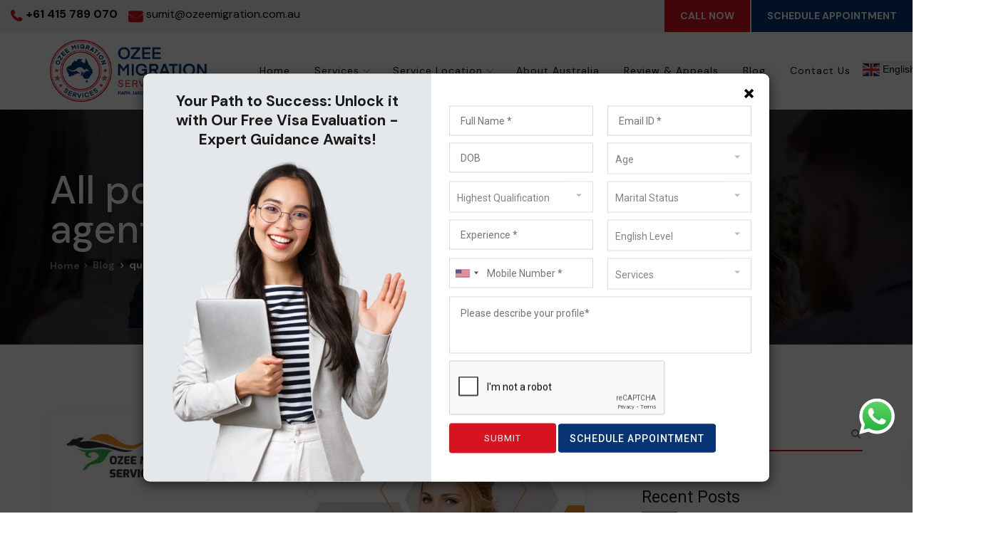

--- FILE ---
content_type: text/html; charset=UTF-8
request_url: https://ozeemigration.com.au/tag/question-to-migration-agent/
body_size: 36518
content:

<!DOCTYPE html>
<html dir="ltr" lang="en-US" prefix="og: https://ogp.me/ns#">
   <head>
<!-- Google Tag Manager -->
<script>(function(w,d,s,l,i){w[l]=w[l]||[];w[l].push({'gtm.start':
new Date().getTime(),event:'gtm.js'});var f=d.getElementsByTagName(s)[0],
j=d.createElement(s),dl=l!='dataLayer'?'&l='+l:'';j.async=true;j.src=
'https://www.googletagmanager.com/gtm.js?id='+i+dl;f.parentNode.insertBefore(j,f);
})(window,document,'script','dataLayer','GTM-WKG24M6');</script>
<!-- End Google Tag Manager -->
	   
      <meta charset="UTF-8">
      <meta name="viewport" content="width=device-width, initial-scale=1.0, maximum-scale=1.0,user-scalable=0" />
      <meta http-equiv="X-UA-Compatible" content="IE=edge">
              <meta name="theme-color" content="#25B15F" />
            <link rel="profile" href="https://gmpg.org/xfn/11">
              <link href="https://ozeemigration.com.au/wp-content/uploads/2023/01/favicon.png" rel="icon">
            <link rel="pingback" href="https://ozeemigration.com.au/xmlrpc.php" />
      
     <link rel="stylesheet" href="https://cdnjs.cloudflare.com/ajax/libs/font-awesome/6.5.1/css/all.min.css">
            <!-- Global site tag (gtag.js) - Google Analytics -->
<script async src="https://www.googletagmanager.com/gtag/js?id=G-8S2Z0HJ17R"></script>
<script>
  window.dataLayer = window.dataLayer || [];
  function gtag(){dataLayer.push(arguments);}
  gtag('js', new Date());

  gtag('config', 'G-8S2Z0HJ17R');
</script>

<script type="application/ld+json">
{
  "@context": "https://schema.org",
  "@type": "LocalBusiness",
  "name": "Ozee Migration Services",
  "image": "https://ozeemigration.com.au/wp-content/uploads/2020/04/logon.png",
  "@id": "",
  "url": "https://ozeemigration.com.au/",
  "telephone": "+61415789070",
  "priceRange": "$$",
  "address": {
    "@type": "PostalAddress",
    "streetAddress": "227, Findon Road Findon South Australia 5023",
    "addressLocality": "Findon",
    "addressRegion": "SA",
    "postalCode": "5023",
    "addressCountry": "AU"
  },
  "geo": {
    "@type": "GeoCoordinates",
    "latitude": -34.9036492,
    "longitude": 138.5325959
  },
  "openingHoursSpecification": {
    "@type": "OpeningHoursSpecification",
    "dayOfWeek": [
      "Monday",
      "Tuesday",
      "Wednesday",
      "Thursday",
      "Friday",
      "Saturday",
      "Sunday"
    ],
    "opens": "10:00",
    "closes": "19:00"
  },
  "sameAs": [
    "https://www.facebook.com/OzeeMigrationServices/",
    "https://twitter.com/OzeeMigration",
    "https://www.instagram.com/ozeemigration/",
    "https://www.youtube.com/@ozeemigrationservices2498",
    "https://www.linkedin.com/company/ozee-migration",
    "https://www.pinterest.com.au/OzeeMigrationServices/",
    ""
  ] 
}
</script>

      <title>question to migration agent - Ozeemigration</title>
	<style>img:is([sizes="auto" i], [sizes^="auto," i]) { contain-intrinsic-size: 3000px 1500px }</style>
	
		<!-- All in One SEO 4.8.1.1 - aioseo.com -->
	<meta name="robots" content="max-image-preview:large" />
	<link rel="canonical" href="https://ozeemigration.com.au/tag/question-to-migration-agent/" />
	<meta name="generator" content="All in One SEO (AIOSEO) 4.8.1.1" />
		<script type="application/ld+json" class="aioseo-schema">
			{"@context":"https:\/\/schema.org","@graph":[{"@type":"BreadcrumbList","@id":"https:\/\/ozeemigration.com.au\/tag\/question-to-migration-agent\/#breadcrumblist","itemListElement":[{"@type":"ListItem","@id":"https:\/\/ozeemigration.com.au\/#listItem","position":1,"name":"Home","item":"https:\/\/ozeemigration.com.au\/","nextItem":{"@type":"ListItem","@id":"https:\/\/ozeemigration.com.au\/tag\/question-to-migration-agent\/#listItem","name":"question to migration agent"}},{"@type":"ListItem","@id":"https:\/\/ozeemigration.com.au\/tag\/question-to-migration-agent\/#listItem","position":2,"name":"question to migration agent","previousItem":{"@type":"ListItem","@id":"https:\/\/ozeemigration.com.au\/#listItem","name":"Home"}}]},{"@type":"CollectionPage","@id":"https:\/\/ozeemigration.com.au\/tag\/question-to-migration-agent\/#collectionpage","url":"https:\/\/ozeemigration.com.au\/tag\/question-to-migration-agent\/","name":"question to migration agent - Ozeemigration","inLanguage":"en-US","isPartOf":{"@id":"https:\/\/ozeemigration.com.au\/#website"},"breadcrumb":{"@id":"https:\/\/ozeemigration.com.au\/tag\/question-to-migration-agent\/#breadcrumblist"}},{"@type":"Organization","@id":"https:\/\/ozeemigration.com.au\/#organization","name":"Ozee Migration Services","description":"Migration Agent & Visa Consultant in Australia","url":"https:\/\/ozeemigration.com.au\/","telephone":"+61415789070","logo":{"@type":"ImageObject","url":"https:\/\/ozeemigration.com.au\/wp-content\/uploads\/2023\/01\/ozee-migration-logo-01.png","@id":"https:\/\/ozeemigration.com.au\/tag\/question-to-migration-agent\/#organizationLogo","width":627,"height":247},"image":{"@id":"https:\/\/ozeemigration.com.au\/tag\/question-to-migration-agent\/#organizationLogo"},"sameAs":["https:\/\/www.facebook.com\/OzeeMigrationServices\/","https:\/\/twitter.com\/OzeeMigration","https:\/\/www.instagram.com\/ozee_migration\/","https:\/\/www.pinterest.com.au\/OzeeMigrationServices\/","https:\/\/www.linkedin.com\/company\/ozee-migration"]},{"@type":"WebSite","@id":"https:\/\/ozeemigration.com.au\/#website","url":"https:\/\/ozeemigration.com.au\/","name":"Ozeemigration","description":"Migration Agent & Visa Consultant in Australia","inLanguage":"en-US","publisher":{"@id":"https:\/\/ozeemigration.com.au\/#organization"}}]}
		</script>
		<!-- All in One SEO -->

<link rel='dns-prefetch' href='//fonts.googleapis.com' />
<link rel='preconnect' href='https://fonts.gstatic.com' crossorigin />
<link rel="alternate" type="application/rss+xml" title="Ozeemigration &raquo; Feed" href="https://ozeemigration.com.au/feed/" />
<link rel="alternate" type="application/rss+xml" title="Ozeemigration &raquo; Comments Feed" href="https://ozeemigration.com.au/comments/feed/" />
<link rel="alternate" type="application/rss+xml" title="Ozeemigration &raquo; question to migration agent Tag Feed" href="https://ozeemigration.com.au/tag/question-to-migration-agent/feed/" />
<script type="text/javascript">
/* <![CDATA[ */
window._wpemojiSettings = {"baseUrl":"https:\/\/s.w.org\/images\/core\/emoji\/15.1.0\/72x72\/","ext":".png","svgUrl":"https:\/\/s.w.org\/images\/core\/emoji\/15.1.0\/svg\/","svgExt":".svg","source":{"concatemoji":"https:\/\/ozeemigration.com.au\/wp-includes\/js\/wp-emoji-release.min.js?ver=6.8"}};
/*! This file is auto-generated */
!function(i,n){var o,s,e;function c(e){try{var t={supportTests:e,timestamp:(new Date).valueOf()};sessionStorage.setItem(o,JSON.stringify(t))}catch(e){}}function p(e,t,n){e.clearRect(0,0,e.canvas.width,e.canvas.height),e.fillText(t,0,0);var t=new Uint32Array(e.getImageData(0,0,e.canvas.width,e.canvas.height).data),r=(e.clearRect(0,0,e.canvas.width,e.canvas.height),e.fillText(n,0,0),new Uint32Array(e.getImageData(0,0,e.canvas.width,e.canvas.height).data));return t.every(function(e,t){return e===r[t]})}function u(e,t,n){switch(t){case"flag":return n(e,"\ud83c\udff3\ufe0f\u200d\u26a7\ufe0f","\ud83c\udff3\ufe0f\u200b\u26a7\ufe0f")?!1:!n(e,"\ud83c\uddfa\ud83c\uddf3","\ud83c\uddfa\u200b\ud83c\uddf3")&&!n(e,"\ud83c\udff4\udb40\udc67\udb40\udc62\udb40\udc65\udb40\udc6e\udb40\udc67\udb40\udc7f","\ud83c\udff4\u200b\udb40\udc67\u200b\udb40\udc62\u200b\udb40\udc65\u200b\udb40\udc6e\u200b\udb40\udc67\u200b\udb40\udc7f");case"emoji":return!n(e,"\ud83d\udc26\u200d\ud83d\udd25","\ud83d\udc26\u200b\ud83d\udd25")}return!1}function f(e,t,n){var r="undefined"!=typeof WorkerGlobalScope&&self instanceof WorkerGlobalScope?new OffscreenCanvas(300,150):i.createElement("canvas"),a=r.getContext("2d",{willReadFrequently:!0}),o=(a.textBaseline="top",a.font="600 32px Arial",{});return e.forEach(function(e){o[e]=t(a,e,n)}),o}function t(e){var t=i.createElement("script");t.src=e,t.defer=!0,i.head.appendChild(t)}"undefined"!=typeof Promise&&(o="wpEmojiSettingsSupports",s=["flag","emoji"],n.supports={everything:!0,everythingExceptFlag:!0},e=new Promise(function(e){i.addEventListener("DOMContentLoaded",e,{once:!0})}),new Promise(function(t){var n=function(){try{var e=JSON.parse(sessionStorage.getItem(o));if("object"==typeof e&&"number"==typeof e.timestamp&&(new Date).valueOf()<e.timestamp+604800&&"object"==typeof e.supportTests)return e.supportTests}catch(e){}return null}();if(!n){if("undefined"!=typeof Worker&&"undefined"!=typeof OffscreenCanvas&&"undefined"!=typeof URL&&URL.createObjectURL&&"undefined"!=typeof Blob)try{var e="postMessage("+f.toString()+"("+[JSON.stringify(s),u.toString(),p.toString()].join(",")+"));",r=new Blob([e],{type:"text/javascript"}),a=new Worker(URL.createObjectURL(r),{name:"wpTestEmojiSupports"});return void(a.onmessage=function(e){c(n=e.data),a.terminate(),t(n)})}catch(e){}c(n=f(s,u,p))}t(n)}).then(function(e){for(var t in e)n.supports[t]=e[t],n.supports.everything=n.supports.everything&&n.supports[t],"flag"!==t&&(n.supports.everythingExceptFlag=n.supports.everythingExceptFlag&&n.supports[t]);n.supports.everythingExceptFlag=n.supports.everythingExceptFlag&&!n.supports.flag,n.DOMReady=!1,n.readyCallback=function(){n.DOMReady=!0}}).then(function(){return e}).then(function(){var e;n.supports.everything||(n.readyCallback(),(e=n.source||{}).concatemoji?t(e.concatemoji):e.wpemoji&&e.twemoji&&(t(e.twemoji),t(e.wpemoji)))}))}((window,document),window._wpemojiSettings);
/* ]]> */
</script>
<link rel='stylesheet' id='ht_ctc_main_css-css' href='https://ozeemigration.com.au/wp-content/plugins/click-to-chat-for-whatsapp/new/inc/assets/css/main.css?ver=4.20' type='text/css' media='all' />
<link rel='stylesheet' id='bootstrap-css' href='https://ozeemigration.com.au/wp-content/themes/ekko/core/assets/css/bootstrap.min.css?ver=6.8' type='text/css' media='all' />
<link rel='stylesheet' id='keydesign-style-css' href='https://ozeemigration.com.au/wp-content/themes/ekko/style.css?ver=6.8' type='text/css' media='all' />
<link rel='stylesheet' id='child-style-css' href='https://ozeemigration.com.au/wp-content/themes/ekko-child/style.css?ver=6.8' type='text/css' media='all' />
<style id='wp-emoji-styles-inline-css' type='text/css'>

	img.wp-smiley, img.emoji {
		display: inline !important;
		border: none !important;
		box-shadow: none !important;
		height: 1em !important;
		width: 1em !important;
		margin: 0 0.07em !important;
		vertical-align: -0.1em !important;
		background: none !important;
		padding: 0 !important;
	}
</style>
<link rel='stylesheet' id='wp-block-library-css' href='https://ozeemigration.com.au/wp-includes/css/dist/block-library/style.min.css?ver=6.8' type='text/css' media='all' />
<style id='classic-theme-styles-inline-css' type='text/css'>
/*! This file is auto-generated */
.wp-block-button__link{color:#fff;background-color:#32373c;border-radius:9999px;box-shadow:none;text-decoration:none;padding:calc(.667em + 2px) calc(1.333em + 2px);font-size:1.125em}.wp-block-file__button{background:#32373c;color:#fff;text-decoration:none}
</style>
<style id='global-styles-inline-css' type='text/css'>
:root{--wp--preset--aspect-ratio--square: 1;--wp--preset--aspect-ratio--4-3: 4/3;--wp--preset--aspect-ratio--3-4: 3/4;--wp--preset--aspect-ratio--3-2: 3/2;--wp--preset--aspect-ratio--2-3: 2/3;--wp--preset--aspect-ratio--16-9: 16/9;--wp--preset--aspect-ratio--9-16: 9/16;--wp--preset--color--black: #000000;--wp--preset--color--cyan-bluish-gray: #abb8c3;--wp--preset--color--white: #ffffff;--wp--preset--color--pale-pink: #f78da7;--wp--preset--color--vivid-red: #cf2e2e;--wp--preset--color--luminous-vivid-orange: #ff6900;--wp--preset--color--luminous-vivid-amber: #fcb900;--wp--preset--color--light-green-cyan: #7bdcb5;--wp--preset--color--vivid-green-cyan: #00d084;--wp--preset--color--pale-cyan-blue: #8ed1fc;--wp--preset--color--vivid-cyan-blue: #0693e3;--wp--preset--color--vivid-purple: #9b51e0;--wp--preset--gradient--vivid-cyan-blue-to-vivid-purple: linear-gradient(135deg,rgba(6,147,227,1) 0%,rgb(155,81,224) 100%);--wp--preset--gradient--light-green-cyan-to-vivid-green-cyan: linear-gradient(135deg,rgb(122,220,180) 0%,rgb(0,208,130) 100%);--wp--preset--gradient--luminous-vivid-amber-to-luminous-vivid-orange: linear-gradient(135deg,rgba(252,185,0,1) 0%,rgba(255,105,0,1) 100%);--wp--preset--gradient--luminous-vivid-orange-to-vivid-red: linear-gradient(135deg,rgba(255,105,0,1) 0%,rgb(207,46,46) 100%);--wp--preset--gradient--very-light-gray-to-cyan-bluish-gray: linear-gradient(135deg,rgb(238,238,238) 0%,rgb(169,184,195) 100%);--wp--preset--gradient--cool-to-warm-spectrum: linear-gradient(135deg,rgb(74,234,220) 0%,rgb(151,120,209) 20%,rgb(207,42,186) 40%,rgb(238,44,130) 60%,rgb(251,105,98) 80%,rgb(254,248,76) 100%);--wp--preset--gradient--blush-light-purple: linear-gradient(135deg,rgb(255,206,236) 0%,rgb(152,150,240) 100%);--wp--preset--gradient--blush-bordeaux: linear-gradient(135deg,rgb(254,205,165) 0%,rgb(254,45,45) 50%,rgb(107,0,62) 100%);--wp--preset--gradient--luminous-dusk: linear-gradient(135deg,rgb(255,203,112) 0%,rgb(199,81,192) 50%,rgb(65,88,208) 100%);--wp--preset--gradient--pale-ocean: linear-gradient(135deg,rgb(255,245,203) 0%,rgb(182,227,212) 50%,rgb(51,167,181) 100%);--wp--preset--gradient--electric-grass: linear-gradient(135deg,rgb(202,248,128) 0%,rgb(113,206,126) 100%);--wp--preset--gradient--midnight: linear-gradient(135deg,rgb(2,3,129) 0%,rgb(40,116,252) 100%);--wp--preset--font-size--small: 13px;--wp--preset--font-size--medium: 20px;--wp--preset--font-size--large: 36px;--wp--preset--font-size--x-large: 42px;--wp--preset--spacing--20: 0.44rem;--wp--preset--spacing--30: 0.67rem;--wp--preset--spacing--40: 1rem;--wp--preset--spacing--50: 1.5rem;--wp--preset--spacing--60: 2.25rem;--wp--preset--spacing--70: 3.38rem;--wp--preset--spacing--80: 5.06rem;--wp--preset--shadow--natural: 6px 6px 9px rgba(0, 0, 0, 0.2);--wp--preset--shadow--deep: 12px 12px 50px rgba(0, 0, 0, 0.4);--wp--preset--shadow--sharp: 6px 6px 0px rgba(0, 0, 0, 0.2);--wp--preset--shadow--outlined: 6px 6px 0px -3px rgba(255, 255, 255, 1), 6px 6px rgba(0, 0, 0, 1);--wp--preset--shadow--crisp: 6px 6px 0px rgba(0, 0, 0, 1);}:where(.is-layout-flex){gap: 0.5em;}:where(.is-layout-grid){gap: 0.5em;}body .is-layout-flex{display: flex;}.is-layout-flex{flex-wrap: wrap;align-items: center;}.is-layout-flex > :is(*, div){margin: 0;}body .is-layout-grid{display: grid;}.is-layout-grid > :is(*, div){margin: 0;}:where(.wp-block-columns.is-layout-flex){gap: 2em;}:where(.wp-block-columns.is-layout-grid){gap: 2em;}:where(.wp-block-post-template.is-layout-flex){gap: 1.25em;}:where(.wp-block-post-template.is-layout-grid){gap: 1.25em;}.has-black-color{color: var(--wp--preset--color--black) !important;}.has-cyan-bluish-gray-color{color: var(--wp--preset--color--cyan-bluish-gray) !important;}.has-white-color{color: var(--wp--preset--color--white) !important;}.has-pale-pink-color{color: var(--wp--preset--color--pale-pink) !important;}.has-vivid-red-color{color: var(--wp--preset--color--vivid-red) !important;}.has-luminous-vivid-orange-color{color: var(--wp--preset--color--luminous-vivid-orange) !important;}.has-luminous-vivid-amber-color{color: var(--wp--preset--color--luminous-vivid-amber) !important;}.has-light-green-cyan-color{color: var(--wp--preset--color--light-green-cyan) !important;}.has-vivid-green-cyan-color{color: var(--wp--preset--color--vivid-green-cyan) !important;}.has-pale-cyan-blue-color{color: var(--wp--preset--color--pale-cyan-blue) !important;}.has-vivid-cyan-blue-color{color: var(--wp--preset--color--vivid-cyan-blue) !important;}.has-vivid-purple-color{color: var(--wp--preset--color--vivid-purple) !important;}.has-black-background-color{background-color: var(--wp--preset--color--black) !important;}.has-cyan-bluish-gray-background-color{background-color: var(--wp--preset--color--cyan-bluish-gray) !important;}.has-white-background-color{background-color: var(--wp--preset--color--white) !important;}.has-pale-pink-background-color{background-color: var(--wp--preset--color--pale-pink) !important;}.has-vivid-red-background-color{background-color: var(--wp--preset--color--vivid-red) !important;}.has-luminous-vivid-orange-background-color{background-color: var(--wp--preset--color--luminous-vivid-orange) !important;}.has-luminous-vivid-amber-background-color{background-color: var(--wp--preset--color--luminous-vivid-amber) !important;}.has-light-green-cyan-background-color{background-color: var(--wp--preset--color--light-green-cyan) !important;}.has-vivid-green-cyan-background-color{background-color: var(--wp--preset--color--vivid-green-cyan) !important;}.has-pale-cyan-blue-background-color{background-color: var(--wp--preset--color--pale-cyan-blue) !important;}.has-vivid-cyan-blue-background-color{background-color: var(--wp--preset--color--vivid-cyan-blue) !important;}.has-vivid-purple-background-color{background-color: var(--wp--preset--color--vivid-purple) !important;}.has-black-border-color{border-color: var(--wp--preset--color--black) !important;}.has-cyan-bluish-gray-border-color{border-color: var(--wp--preset--color--cyan-bluish-gray) !important;}.has-white-border-color{border-color: var(--wp--preset--color--white) !important;}.has-pale-pink-border-color{border-color: var(--wp--preset--color--pale-pink) !important;}.has-vivid-red-border-color{border-color: var(--wp--preset--color--vivid-red) !important;}.has-luminous-vivid-orange-border-color{border-color: var(--wp--preset--color--luminous-vivid-orange) !important;}.has-luminous-vivid-amber-border-color{border-color: var(--wp--preset--color--luminous-vivid-amber) !important;}.has-light-green-cyan-border-color{border-color: var(--wp--preset--color--light-green-cyan) !important;}.has-vivid-green-cyan-border-color{border-color: var(--wp--preset--color--vivid-green-cyan) !important;}.has-pale-cyan-blue-border-color{border-color: var(--wp--preset--color--pale-cyan-blue) !important;}.has-vivid-cyan-blue-border-color{border-color: var(--wp--preset--color--vivid-cyan-blue) !important;}.has-vivid-purple-border-color{border-color: var(--wp--preset--color--vivid-purple) !important;}.has-vivid-cyan-blue-to-vivid-purple-gradient-background{background: var(--wp--preset--gradient--vivid-cyan-blue-to-vivid-purple) !important;}.has-light-green-cyan-to-vivid-green-cyan-gradient-background{background: var(--wp--preset--gradient--light-green-cyan-to-vivid-green-cyan) !important;}.has-luminous-vivid-amber-to-luminous-vivid-orange-gradient-background{background: var(--wp--preset--gradient--luminous-vivid-amber-to-luminous-vivid-orange) !important;}.has-luminous-vivid-orange-to-vivid-red-gradient-background{background: var(--wp--preset--gradient--luminous-vivid-orange-to-vivid-red) !important;}.has-very-light-gray-to-cyan-bluish-gray-gradient-background{background: var(--wp--preset--gradient--very-light-gray-to-cyan-bluish-gray) !important;}.has-cool-to-warm-spectrum-gradient-background{background: var(--wp--preset--gradient--cool-to-warm-spectrum) !important;}.has-blush-light-purple-gradient-background{background: var(--wp--preset--gradient--blush-light-purple) !important;}.has-blush-bordeaux-gradient-background{background: var(--wp--preset--gradient--blush-bordeaux) !important;}.has-luminous-dusk-gradient-background{background: var(--wp--preset--gradient--luminous-dusk) !important;}.has-pale-ocean-gradient-background{background: var(--wp--preset--gradient--pale-ocean) !important;}.has-electric-grass-gradient-background{background: var(--wp--preset--gradient--electric-grass) !important;}.has-midnight-gradient-background{background: var(--wp--preset--gradient--midnight) !important;}.has-small-font-size{font-size: var(--wp--preset--font-size--small) !important;}.has-medium-font-size{font-size: var(--wp--preset--font-size--medium) !important;}.has-large-font-size{font-size: var(--wp--preset--font-size--large) !important;}.has-x-large-font-size{font-size: var(--wp--preset--font-size--x-large) !important;}
:where(.wp-block-post-template.is-layout-flex){gap: 1.25em;}:where(.wp-block-post-template.is-layout-grid){gap: 1.25em;}
:where(.wp-block-columns.is-layout-flex){gap: 2em;}:where(.wp-block-columns.is-layout-grid){gap: 2em;}
:root :where(.wp-block-pullquote){font-size: 1.5em;line-height: 1.6;}
</style>
<link rel='stylesheet' id='contact-form-7-css' href='https://ozeemigration.com.au/wp-content/plugins/contact-form-7/includes/css/styles.css?ver=6.0.6' type='text/css' media='all' />
<style id='contact-form-7-inline-css' type='text/css'>
.wpcf7 .wpcf7-recaptcha iframe {margin-bottom: 0;}.wpcf7 .wpcf7-recaptcha[data-align="center"] > div {margin: 0 auto;}.wpcf7 .wpcf7-recaptcha[data-align="right"] > div {margin: 0 0 0 auto;}
</style>
<link rel='stylesheet' id='walcf7-datepicker-css-css' href='https://ozeemigration.com.au/wp-content/plugins/date-time-picker-for-contact-form-7/assets/css/jquery.datetimepicker.min.css?ver=1.0.0' type='text/css' media='all' />
<link rel='stylesheet' id='kd-addon-style-css' href='https://ozeemigration.com.au/wp-content/plugins/keydesign-addon/assets/css/kd_vc_front.css?ver=6.8' type='text/css' media='all' />
<style id='kd-addon-style-inline-css' type='text/css'>
.tt_button:hover .iconita,
.tt_button.second-style .iconita,
#single-page #comments input[type="submit"]:hover,
.tt_button.tt_secondary_button,
.tt_button.tt_secondary_button .iconita,
.team-carousel .owl-item .team-member.design-creative .team-socials a,
.format-quote .entry-wrapper:before,
.blog-single-title a:hover,
.upper-footer i:hover,
.kd-price-block .pb-price,
.team-member.design-classic .kd-team-contact a:hover,
#commentform #submit:hover,
.tab-text-container ul>li:before, .side-content-text ul>li:before, .wpb_text_column ul>li:before,
.modal-content-contact .redux-social-media-list i:hover,
.related-content .portfolio .post-link:hover,
.related-content .portfolio h5 a:hover,
#posts-content .post-link:hover,
.team-member.design-classic .team-socials .fa,
.vc_grid-item-mini .blog-detailed-grid .vc_gitem-post-data.vc_gitem-post-data-source-post_date p:before,
.vc_grid-item-mini .blog-detailed-grid .vc_gitem-post-data.vc_gitem-post-data-source-post_date div:before,
#posts-content.blog-detailed-grid .entry-meta a:hover,
.woocommerce div.product .woocommerce-tabs ul.tabs li.active a,
.woocommerce div.product .woocommerce-tabs ul.tabs li a:hover,
.large-counter .kd_counter_units,
.footer_widget .redux-social-media-list i,
.woocommerce ul.products li.product .categories a:hover,
#single-page .bbp-login-form .user-submit:hover,
.woocommerce-page ul.products li.product.woo-minimal-style .button, .woocommerce-page ul.products li.product.woo-minimal-style .added_to_cart,
.menubar #main-menu .navbar-nav .mega-menu.menu-item-has-children .dropdown:hover > a,
.key-icon-box .ib-link a,
.footer-bar .footer-nav-menu ul li a:hover,
#popup-modal .close:hover,
body.maintenance-mode .container h2,
.wpb-js-composer .vc_tta-container .vc_tta.vc_tta-style-classic .vc_tta-tabs-container .vc_tta-tabs-list li.vc_active a,
.wpb-js-composer .vc_tta-container .vc_tta.vc_tta-style-classic .vc_tta-tabs-container .vc_tta-tabs-list li a:hover,
blockquote:before,
.feature-sections-wrapper .feature-sections-tabs .nav-tabs a:hover .fa,
.feature-sections-wrapper .feature-sections-tabs .nav-tabs li.active a .fa,
.woocommerce nav.woocommerce-pagination ul li a:hover,
.port-prev.tt_button,
.port-next.tt_button,
.upper-footer .socials-widget a:hover .fa,
.woocommerce .woocommerce-form-login .button:hover,
.footer_widget ul a:hover,
.side-content-text ul li:before,
span.bbp-admin-links a:hover,
#bbpress-forums #bbp-single-user-details #bbp-user-navigation a:hover,
.vc_grid-item-mini .vc_gitem-post-data.vc_gitem-post-data-source-post_date div:before,
.vc_grid-item-mini .vc_gitem-post-data.vc_gitem-post-data-source-post_author a:before,
.vc_grid-item-mini .blog-detailed-grid .vc_btn3-container:hover a,
.feature-sections-wrapper .feature-sections-tabs .nav-tabs a:hover,
.topbar-lang-switcher ul li a:hover span,
.feature-sections-wrapper .feature-sections-tabs .nav-tabs li.active a,
div.bbp-breadcrumb a:hover,
#bbpress-forums div.bbp-topic-author a.bbp-author-name, #bbpress-forums div.bbp-reply-author a.bbp-author-name,
.kd_pie_chart .kd-piechart-icon,
.row .vc_toggle_size_md.vc_toggle_simple .vc_toggle_title:hover h4,
.row .vc_toggle_size_md.vc_toggle_default .vc_toggle_title:hover h4,
.woocommerce .checkout_coupon .button:hover:hover,
.woocommerce-page #payment #place_order:hover,
.team-member.design-minimal .team-socials a,
.woocommerce-cart #single-page table.cart .button:hover,
.woocommerce-cart #single-page table.cart .actions .button:hover,
.wpb-js-composer .vc_tta-container .vc_tta-color-white.vc_tta-style-modern .vc_tta-tab.vc_active a,
.team-member.design-two:hover .team-socials .fa:hover,
.team-member.design-two .team-socials .fa:hover,
#single-page .return-to-shop a:hover,
.woocommerce-error a, .woocommerce-info a, .woocommerce-message a,
.woocommerce-cart .wc-proceed-to-checkout a.checkout-button:hover,
.navbar-nav li.dropdown:hover .dropdown-menu:hover li a:hover,
.woocommerce ul.products li.product h2:hover,
.keydesign-cart .buttons .btn, .woocommerce .keydesign-cart .buttons .btn,
.woocommerce #payment #place_order:hover, .woocommerce-page #payment #place_order:hover,
.portfolio-meta.share-meta .fa:hover,
.woocommerce-account #single-page .woocommerce-Button:hover,
.woocommerce #respond input#submit:hover,
.woocommerce-page ul.products li.product.woo-minimal-style .button:hover,
.woocommerce-page ul.products li.product.woo-minimal-style .added_to_cart:hover,
.blog_widget ul li a:hover,
#posts-content .entry-meta a:hover,
.woocommerce a.button:hover,
.keydesign-cart:hover .cart-icon,
#comments input[type="submit"],
.search-submit:hover,
.blog-single-content .tags a,
.lower-footer a:hover,
#posts-content .post .blog-single-title a:hover,
#posts-content.blog-minimal-list .blog-single-title a:hover,
#posts-content.blog-img-left-list .blog-single-title a:hover,
.socials-widget a:hover .fa, .socials-widget a:hover,
#customizer .ekko-tooltip,
.footer_widget .menu li a:hover,
.row .vc_toggle_size_md.vc_toggle_simple .vc_toggle_title:hover h4,
#single-page .single-page-content .widget ul li a:hover,
#comments .reply a:hover,
#comments .comment-meta a:hover,
#kd-slider .secondary_slider,
#single-page .single-page-content .widget ul li.current-menu-item a,
.team-socials .fa:hover,
#posts-content .post .tt_button:hover .fa,
#posts-content .post .tt_button:hover,
.topbar-socials a:hover .fa,
.pricing .pricing-price,
.pricing-table .tt_button,
.topbar-phone .iconsmind-Telephone ,
.topbar-email .iconsmind-Mail,
.modal-content-contact .key-icon-box .service-heading a:hover,
.pricing-table.active .tt_button:hover,
.footer-business-content a:hover,
.vc_grid-item-mini .vc_gitem-zone .vc_btn3.vc_btn3-style-custom,
.star-rating span,
.es-accordion .es-heading h4 a:hover,
.keydesign-cart ul.product_list_widget .cart-item:hover,
.woocommerce .keydesign-cart ul.product_list_widget .cart-item:hover,
#customizer .options a:hover i,
.woocommerce .price_slider_wrapper .price_slider_amount .button,
#customizer .options a:hover,
#single-page input[type="submit"]:hover,
#posts-content .post input[type="submit"]:hover,
.active .pricing-option .fa,
#comments .reply a:hover,
.meta-content .tags a:hover,
.navigation.pagination .next,
.woocommerce-cart  #single-page table.cart .product-name a:hover,
.navigation.pagination .prev,
.product_meta a:hover,
.tags a:hover, .tagcloud a:hover,
.tt_button.second-style,
.lower-footer .pull-right a:hover,
.woocommerce-review-link:hover,
.section .wpcf7-mail-sent-ok,
.blog-header-form .wpcf7-mail-sent-ok,
.upper-footer .modal-menu-item,
.video-socials a:hover .fa,
.kd_pie_chart .pc-link a:hover,
.vc_grid-item-mini .vc_gitem_row .vc_gitem-col h4:hover,
.fa,
.wpcf7 .wpcf7-submit:hover,
.contact .wpcf7-response-output,
.video-bg .secondary-button:hover,
#headerbg li a.active,
#headerbg li a.active:hover,
.footer-nav a:hover ,
.wpb_wrapper .menu a:hover ,
.text-danger,
.blog_widget ul li a:before,
.pricing .fa,
.content-area .vc_grid .vc_gitem-zone-c .vc_general,
code,
#single-page .single-page-content ul li:before,
.subscribe-form header .wpcf7-submit,
#posts-content .page-content ul li:before,
.chart-content .nc-icon-outline,
.chart,
.row .vc_custom_heading a:hover,
.secondary-button-inverse,
.primary-button.button-inverse:hover,
.primary-button,
a,
.kd-process-steps .pss-step-number span,
.navbar-default .navbar-nav > .active > a,
.pss-link a:hover,
.kd_number_string,
.featured_content_parent .active-elem h4,
.contact-map-container .toggle-map:hover .fa,
.contact-map-container .toggle-map:hover,
.testimonials.slider .tt-container:before,
.tt_button:hover,
.nc-icon-outline,
.content-area .vc_grid-item-mini:hover .vc_gitem-zone-c .vc_gitem_row .vc_gitem-col h4,
.woocommerce ul.products li.product h3:hover,
.wpb_text_column ol>li:before,
.wpb_text_column ul>li:before,
.key-icon-box .ib-link a:hover,
.features-tabs .tab-controls li a:hover,
.features-tabs.tab-img-fullwidth li.active a,
.wp-block-button .wp-block-button__link:hover,
.wp-block-archives li a:hover,
.wp-block-categories.wp-block-categories-list li a:hover {
			color: #25B15F;
	}

	.play-btn-primary-color .play-video:hover,
	.play-btn-primary-color .play-video,
	.play-btn-primary-color.play-video:hover,
	.play-btn-primary-color.play-video,
	.search .search-form .search-field,
	.feature-sections-wrapper .feature-sections-tabs .nav-tabs li.active a,
	.blog_widget .woocommerce-product-search .search-field,
	.features-tabs.tab-img-fullwidth li.active a,
	.pricing-table.active,
	.key-icon-box:hover .ib-wrapper,
	.cb-container:hover,
	.modal-content-inner .wpcf7-not-valid-tip,
	.section .wpcf7-mail-sent-ok,
	.fa.toggle-map-info:hover,
	.blog-header-form .wpcf7-mail-sent-ok,
	.blog-header-form .wpcf7-not-valid-tip,
	.section .wpcf7-not-valid-tip,
	.kd-side-panel .wpcf7-not-valid-tip,
	.kd-process-steps.process-checkbox-template .pss-item:before,
	.kd-process-steps.process-checkbox-template,
	.kd-separator,
	.kd-separator .kd-separator-line {
		border-color: #25B15F;
	}

#single-page .bbp-login-form .user-submit,
.bbpress #user-submit,
.gform_wrapper .gform_footer input.button,
.gform_wrapper .gform_footer input[type=submit],
input[type="button"].ninja-forms-field,
.modal-content-inner .wpcf7-submit:hover,
.searchform #searchsubmit,
#kd-slider,
.kd-contact-form.light_background .wpcf7 .wpcf7-submit,
.footer-newsletter-form .wpcf7 .wpcf7-submit,
.kd_progressbarfill,
.phone-wrapper,
.wpb_wrapper #loginform .button,
.woocommerce input.button,
.email-wrapper,
.woocommerce ul.products li.product .added_to_cart:hover,
.footer-business-info.footer-socials a:hover,
.parallax.with-overlay:after,
.content-area .vc_grid-filter>.vc_grid-filter-item span:after,
.tt_button.tt_secondary_button:hover,
.pricing-table .tt_button:hover,
.modal-content-inner .wpcf7-not-valid-tip,
.kd-side-panel .wpcf7-not-valid-tip,
.tt_button.second-style:hover,
.pricing-table.active .tt_button,
#customizer .screenshot a,
.heading-separator,
.blog-header-form .wpcf7-not-valid-tip,
.section .wpcf7-not-valid-tip,
.port-prev.tt_button:hover,
.port-next.tt_button:hover,
 .owl-buttons div:hover,
.row .vc_toggle_default .vc_toggle_icon,
.row .vc_toggle_default .vc_toggle_icon::after,
.row .vc_toggle_default .vc_toggle_icon::before,
.woocommerce #respond input#submit,
.woocommerce a.button,
.upper-footer .modal-menu-item:hover,
.contact-map-container .toggle-map,
.portfolio-item .portfolio-content,
.tt_button,
 .owl-dot span,
.woocommerce a.remove:hover,
.pricing .secondary-button.secondary-button-inverse:hover,
.with-overlay .parallax-overlay,
.secondary-button.secondary-button-inverse:hover,
.secondary-button,
#kd-slider .bullet-bar.tparrows,
.primary-button.button-inverse,
#posts-content .post input[type="submit"],
.btn-xl,
.with-overlay,
.vc_grid-item-mini .vc_gitem-zone .vc_btn3.vc_btn3-style-custom:hover,
.woocommerce .price_slider_wrapper .ui-slider-horizontal .ui-slider-range,
.separator,
.woocommerce button.button,
.cb-container.cb_main_color:hover,
.keydesign-cart .buttons .btn:hover,
.woocommerce .keydesign-cart .buttons .btn:hover,
.woocommerce ul.products li.product .button:hover,
#single-page #comments input[type="submit"]:hover,
.contact-map-container .toggle-map:hover,
.wpcf7 .wpcf7-submit:hover,
.owl-dot span,
.features-tabs .tab.active,
.pricing-table.DetailedStyle.active .pricing-title .pricing-title-content,
.content-area .vc_grid .vc-gitem-zone-height-mode-auto.vc_gitem-zone.vc_gitem-zone-a:before,
.row .vc_toggle_simple .vc_toggle_title:hover .vc_toggle_icon::after,
.row .vc_toggle_simple .vc_toggle_title:hover .vc_toggle_icon::before,
.wpcf7 .wpcf7-submit,
.navigation.pagination .next:hover,
#single-page .vc_col-sm-3 .wpcf7 .wpcf7-submit,
.spinner:before,
.fa.toggle-map-info:hover,
.content-area .vc_grid .vc_gitem-zone-c .vc_general:hover,
.content-area .vc_grid-item-mini .vc_gitem-animate-fadeIn .vc_gitem-zone.vc_gitem-zone-a:before,
.keydesign-cart .badge,
.tags a:after, .tagcloud a:after,
div.wpcf7 .wpcf7-form .ajax-loader,
#bbp_search_submit,
#commentform #submit,
footer.underline-effect .navbar-footer li a:after,
footer.underline-effect .footer_widget .menu li a:after,
#main-menu.underline-effect .navbar-nav .mega-menu .dropdown-menu .menu-item a:after,
#main-menu.underline-effect .navbar-nav .menu-item .dropdown-menu .menu-item a:after,
.kd-process-steps.process-checkbox-template .pss-step-number span:before, .kd-process-steps.process-checkbox-template .pss-step-number:before, .kd-process-steps.process-checkbox-template .pss-item:before,
.blog-page-numbers li.active a,
.woocommerce nav.woocommerce-pagination ul li span.current,
.woocommerce span.onsale,
.team-member.design-classic .kd-team-contact .kd-team-email:before,
.team-member.design-classic .kd-team-contact .kd-team-phone:before,
.team-member.design-creative .team-image:before,
.team-member.design-creative .team-content-hover:before,
.testimonials.slider.with-image .tt-content .tt-container,
.ib-hover-2.key-icon-box:hover .ib-wrapper,
#main-menu.background-dropdown-effect .navbar-nav .menu-item-has-children .dropdown-menu a:hover,
.team-member.design-classic .team-socials a:after,
.woocommerce .price_slider_wrapper .ui-slider .ui-slider-handle,
.navigation.pagination .prev:hover,
.kd-panel-phone:after, .kd-panel-email:after,
.kd-panel-social-list .redux-social-media-list a:after,
footer.underline-effect .footer_widget ul li.cat-item a:after,
.play-btn-primary-color .play-video,
.wp-block-button__link {
			background-color: #25B15F;
	}

::selection {
			background-color: #25B15F;
	}

::-moz-selection {
			background-color: #25B15F;
	}

#single-page .bbp-login-form .user-submit,
#single-page #comments input[type="submit"]:hover,
.navigation.pagination .next,
.navigation.pagination .prev,
.upper-footer .modal-menu-item,
.wpcf7 .wpcf7-submit:hover,
.tt_button,
.navigation.pagination .next, .navigation.pagination .prev,
.woocommerce ul.products li.product .button:hover,
.woocommerce .price_slider_wrapper .ui-slider .ui-slider-handle,
.pricing.active,
.vc_grid-item-mini .vc_gitem-zone .vc_btn3.vc_btn3-style-custom,
.primary-button.button-inverse:hover,
.primary-button.button-inverse,
.keydesign-cart .buttons .btn, .woocommerce .keydesign-cart .buttons .btn,
.wpcf7 .wpcf7-submit,
.wpb_wrapper #loginform .button,
 .owl-buttons div:hover,
.woocommerce button.button,
.woocommerce a.button,
.content-area .vc_grid .vc_gitem-zone-c .vc_general,
#commentform #submit,
.wp-block-button__link,
#posts-content .post input[type="submit"],
.woocommerce ul.products li.product .added_to_cart,
.woocommerce input.button,
 .owl-dot.active span,
 .owl-dot:hover span {
			border: 2px solid #25B15F;
	}

div.wpcf7 .wpcf7-form .ajax-loader {
			border: 5px solid #25B15F;
	}

.blog_widget .woocommerce-product-search .search-field, .blog_widget .search-form .search-field,
.page-404 .tt_button,
#wrapper .widget-title,
.blockquote-reverse,
.testimonials.slider  .owl-dot.active span,
.tags a:hover, .tagcloud a:hover,
.contact-map-container .toggle-map:hover,
.navigation.pagination .next:hover, .navigation.pagination .prev:hover,
.contact .wpcf7-response-output,
.video-bg .secondary-button,
#single-page .single-page-content .widget .widgettitle,
.image-bg .secondary-button,
.contact .wpcf7-form-control-wrap textarea.wpcf7-form-control:focus,
.contact .wpcf7-form-control-wrap input.wpcf7-form-control:focus,
.team-member-down:hover .triangle,
.team-member:hover .triangle,
.features-tabs .tab.active:after,
.tabs-image-left.features-tabs .tab.active:after,
.secondary-button-inverse,
.kd-process-steps.process-number-template ul li:hover,
.wpb-js-composer .vc_tta-container .vc_tta.vc_tta-style-classic .vc_tta-tabs-container .vc_tta-tabs-list li.vc_active a,
.vc_separator .vc_sep_holder .vc_sep_line {
			border-color: #25B15F;
	}

	.wpb-js-composer .vc_tta-container  .vc_tta-tabs.vc_tta-tabs-position-left .vc_tta-tab:before {
	    border-right: 9px solid #25B15F;
	}

	.wpb-js-composer .vc_tta-container .vc_tta.vc_tta-style-classic .vc_tta-tabs-container .vc_tta-tabs-list li:before {
	    border-top: 9px solid #25B15F;
	}

	.tt_button.btn_secondary_color.tt_secondary_button:hover,
	.tt_button.btn_secondary_color,
	#wrapper.btn-hover-2 .wpcf7 .wpcf7-submit:hover,
	.btn-hover-2 #commentform #submit:hover,
	.btn-hover-2 .kd-panel-contact .wpcf7-submit:hover,
	.play-btn-secondary-color .play-video {
		background-color: #25B15F;
	}

	.tt_button.btn_secondary_color.tt_secondary_button,
	.tt_button.btn_secondary_color:hover {
		color: #25B15F;
	}

	.tt_button.btn_secondary_color {
		border: 2px solid #25B15F;
	}

	.play-btn-secondary-color .play-video:hover,
	.play-btn-secondary-color .play-video,
	.play-btn-secondary-color.play-video:hover,
	.play-btn-secondary-color.play-video,
	#wrapper.btn-hover-2 .wpcf7 .wpcf7-submit:hover,
	.btn-hover-2 #commentform #submit:hover,
	.btn-hover-2 .kd-panel-contact .wpcf7-submit:hover {
		border-color: #25B15F;
	}

h1,h2,h3,h4,h5,
.kd_progress_bar .kd_progb_head .kd-progb-title h4,
 .es-accordion .es-heading h4 a,
.wpb-js-composer .vc_tta-color-white.vc_tta-style-modern .vc_tta-tab>a:hover,
#comments .fn,
#comments .fn a,
.portfolio-block h4,
.rw-author-details h4,
.testimonials.slider .author,
.vc_grid-item-mini .vc_gitem_row .vc_gitem-col h4,
.team-content h5,
.key-icon-box .service-heading,
.post a:hover,
.kd_pie_chart .kd_pc_title,
.kd_pie_chart .pc-link a,
.testimonials .tt-content h4,
.kd-photobox .phb-content h4,
.kd-process-steps .pss-text-area h4,
.widget-title,
.kd-promobox .prb-content h4,
.bp-content h4,
.reply-title,
.product_meta,
.blog-header .section-heading,
.testimonial-cards .tcards-title,
.testimonial-cards .tcards_header .tcards-name,
.woocommerce-result-count,
.pss-link a,
.navbar-default .nav li a,
.logged-in .navbar-nav a, .navbar-nav .menu-item a,
.woocommerce table.shop_attributes th,
.portfolio-block strong,
.keydesign-cart .nc-icon-outline-cart,
.portfolio-meta.share-meta .fa,
.subscribe input[type="submit"],
.es-accordion .es-speaker-container .es-speaker-name,
.pricing-title,
.woocommerce-cart  #single-page table.cart .product-name a,
.wpb-js-composer .vc_tta-container .vc_tta-color-white.vc_tta-style-modern .vc_tta-tab>a,
.rw_rating .rw-title,
.group_table .label,
.cb-container.cb_transparent_color:hover .cb-heading,
.app-gallery .ag-section-desc h4,
.single-post .wpb_text_column strong,
 .owl-buttons div,
#single-page .single-page-content .widget ul li a,
.modal-content-contact .key-icon-box .service-heading a,
.woocommerce-ordering select,
.woocommerce div.product .woocommerce-tabs .panel #reply-title,
.page-404 .section-subheading,
.showcoupon:hover,
.pricing-table .pricing-img .fa,
.navbar-default .navbar-nav > li > a:hover,
.testimonials.slider.with-image .tt-container h6,
.socials-widget a:hover .fa, .socials-widget a:hover,
.owl-nav div,
#comments label,
.author-box-wrapper .author-name h6,
.keydesign-cart .empty-cart,
.play-video:hover .fa-play,
.author-website,
.post-link:hover,
#comments .reply a:hover,
.author-desc-wrapper a:hover,
.blog-single-content .tags a:hover,
.woocommerce #coupon_code, .woocommerce .quantity .qty,
.kd-price-block .pb-content-wrap .pb-pricing-wrap,
.blog-single-title a,
.topbar-phone a:hover,
.topbar-email a:hover,
#menu-topbar-menu li a:hover,
.navbar-topbar li a:hover,
.fa.toggle-search:hover,
.business-info-header .fa,
.tt_secondary_button.tt_third_button:hover,
.tt_secondary_button.tt_third_button:hover .fa,
.keydesign-cart .subtotal,
#single-page p.cart-empty,
blockquote cite,
.cta-icon .fa,
.pricing .pricing-option strong,
.pricing-table.DetailedStyle .pricing .pricing-price,
body.maintenance-mode .countdown,
.mobile-cart .keydesign-cart,
body.woocommerce-page .entry-header .section-heading,
.feature-sections-wrapper .feature-sections-tabs .nav-tabs a,
.team-member.design-minimal .team-socials a:hover,
.content-area .vc_grid-filter>.vc_grid-filter-item:hover>span,
.key-icon-box .ib-link a:hover,
.feature-sections-wrapper .side-content-wrapper .simple-link:hover,
.woocommerce ul.products li.product .price,
.woocommerce-page ul.products li.product.woo-minimal-style:hover .button:hover,
.breadcrumbs,
.kd_pie_chart .pc_percent_container,
.product_meta a:hover,
.navbar-default .nav:hover > li.dropdown:hover > a,
.menubar #main-menu .navbar-nav .mega-menu.menu-item-has-children .dropdown > a,
#posts-content.blog-detailed-grid .entry-meta a,
.woocommerce nav.woocommerce-pagination ul li a,
.content-area .vc_grid-filter>.vc_grid-filter-item.vc_active>span,
.feature-sections-wrapper .feature-sections-tabs .nav-tabs a .fa,
.vc_toggle_simple .vc_toggle_title .vc_toggle_icon::after,
.vc_toggle_simple .vc_toggle_title .vc_toggle_icon::before,
.testimonials .tt-content .content,
.wpb-js-composer .es-accordion .es-time,
.wpb-js-composer .es-accordion .es-time .fa-clock-o,
.related-content .portfolio .post-link,
.vc_custom_heading.post-link,
#posts-content .post-link {
			color: #1a1a1a;
	}


.ib-link.iconbox-main-color a:hover  {
			color: #1a1a1a;
	}

.vc_toggle.vc_toggle_default .vc_toggle_icon,
.row .vc_toggle_size_md.vc_toggle_default .vc_toggle_title .vc_toggle_icon:before,
.row .vc_toggle_size_md.vc_toggle_default .vc_toggle_title .vc_toggle_icon:after,
.searchform #searchsubmit:hover {
			background-color: #1a1a1a;
	}

.menubar #main-menu .navbar-nav .mega-menu.menu-item-has-children .dropdown > a {
			color: #FFFFFF !important;
	}

.navbar-default .navbar-toggle .icon-bar {
		background-color: #FFFFFF;
}


	.kd_counter_number:after {
		background-color: #838383;
	}


	.cb-container.cb_transparent_color:hover .cb-text-area p {
		color: #838383;
	}


	.footer-newsletter-form .wpcf7-form .wpcf7-email,
	.footer-business-info.footer-socials a,
	.upper-footer {
		background-color: #222222;
	}

	.upper-footer {
		border-color: #222222;
	}

.footer-business-info,
.lower-footer {
			background-color: #222222;
	}

	.lower-footer, .upper-footer, .upper-footer .socials-widget .fa, .footer_widget p {
		color: #FFFFFF;
	}

	.lower-footer a, .upper-footer a {
		color:  !important;
	}

	.lower-footer a:hover, .upper-footer a:hover {
		color:  !important;
	}

	.upper-footer i,
	.upper-footer .widget-title, .upper-footer .modal-menu-item {
		color: #FFFFFF;
	}

.upper-footer .widget-title, .upper-footer #wp-calendar caption, .footer_widget .menu li a, ul li.cat-item a, .footer-nav-menu .navbar-footer li a, .lower-footer span, .lower-footer a {
					}



.transparent-navigation .navbar.navbar-default.navbar-shrink .topbar-lang-switcher ul:not(:hover) li a,
.transparent-navigation .navbar.navbar-default.navbar-shrink .topbar-search .fa.toggle-search,
.transparent-navigation .navbar.navbar-default.navbar-shrink #menu-topbar-menu li a,
.transparent-navigation .navbar.navbar-default.navbar-shrink .navbar-topbar li a,
.transparent-navigation .navbar.navbar-default.navbar-shrink .topbar-phone .iconsmind-Telephone,
.transparent-navigation .navbar.navbar-default.navbar-shrink .topbar-email .iconsmind-Mail,
.transparent-navigation .navbar.navbar-default.navbar-shrink .topbar-phone a,
.transparent-navigation .navbar.navbar-default.navbar-shrink .topbar-email a,
.transparent-navigation .navbar.navbar-default.navbar-shrink .topbar-contact .fa,
.topbar-lang-switcher ul li a,
.cart-icon-container,
.topbar-lang-switcher,
.topbar-menu,
.topbar-search,
.fa.toggle-search,
.topbar-phone .iconsmind-Telephone, .topbar-email .iconsmind-Mail,
.topbar .redux-social-media-list a .fa,
.navbar.navbar-default .topbar-phone a, .navbar.navbar-default .topbar-email a,
.navbar.navbar-default .topbar-opening-hours, .transparent-navigation .navbar.navbar-default.navbar-shrink .topbar-opening-hours {
	color: #000000 !important;
}
.keydesign-cart svg {
	fill: #000000 !important;
}

.topbar-lang-switcher ul li a:hover span,
.topbar-search .fa.toggle-search:hover,
#menu-topbar-menu a:hover,
.topbar .redux-social-media-list a:hover .fa,
.navbar-topbar a:hover,
.transparent-navigation #menu-topbar-menu li a:hover,
.transparent-navigation .navbar.navbar-default .topbar-phone a:hover, .transparent-navigation .navbar.navbar-default .topbar-email a:hover,
.navbar.navbar-default .topbar-phone a:hover, .navbar.navbar-default .topbar-email a:hover {
			color: #1a1a1a;
	}


	.navbar.navbar-default.contained .container,
	.navbar.navbar-default .menubar,
	.navbar.navbar-default.navbar-shrink.fixed-menu,
	.keydesign-cart .keydesign-cart-dropdown,
	.navbar.navbar-default .dropdown-menu,
	#main-menu .navbar-nav .mega-menu > .dropdown-menu:before {
		background-color: #FFFFFF !important;
	}

	.keydesign-cart .keydesign-cart-dropdown,
	#main-menu .navbar-nav.navbar-shrink .menu-item-has-children .dropdown-menu,
	.navbar-nav.navbar-shrink .menu-item-has-children .dropdown-menu,
	.navbar.navbar-default.navbar-shrink .keydesign-cart .keydesign-cart-dropdown,
	.navbar.navbar-default.navbar-shrink .dropdown-menu,
	.navbar.navbar-default.navbar-shrink.contained .container,
	body:not(.transparent-navigation) .navbar.navbar-default.contained .container,
	.navbar.navbar-default.navbar-shrink .topbar,
	.navbar.navbar-default.navbar-shrink .menubar {
		background-color: #FFFFFF !important;
	}

	.navbar-default .menu-item-has-children .mobile-dropdown,
	.navbar-default .menu-item-has-children:hover .dropdown-menu .dropdown:before,
	.navbar.navbar-default .mobile-cart .keydesign-cart .cart-icon,
	.keydesign-cart .nc-icon-outline-cart,
	.transparent-navigation .navbar.navbar-default .menubar .navbar-nav .dropdown-menu a,
	.navbar.navbar-default .menubar .navbar-nav a {
		color: #FFFFFF !important;
	}

@media (min-width: 960px) {
	.transparent-navigation .navbar.navbar-default,
	.transparent-navigation .navbar.navbar-default .container,
	.transparent-navigation .navbar.navbar-default.contained,
	.transparent-navigation .navbar .topbar,
	.transparent-navigation .navbar .menubar {
		background-color: transparent !important;	}


	.transparent-navigation #menu-topbar-menu li a,
	.transparent-navigation .navbar-topbar li a,
	.transparent-navigation .topbar-phone .iconsmind-Telephone,
	.transparent-navigation .topbar-email .iconsmind-Mail,
	.transparent-navigation .navbar.navbar-default:not(.navbar-shrink) .topbar-socials a .fa,
	.transparent-navigation .navbar.navbar-default .topbar-phone a,
	.transparent-navigation .navbar.navbar-default .topbar-email a,
	.transparent-navigation .navbar.navbar-default .topbar-contact .fa,
	.transparent-navigation .navbar.navbar-default .topbar-opening-hours,
	.transparent-navigation .topbar-lang-switcher ul,
	.transparent-navigation .topbar-lang-switcher ul:not(:hover) li a,
	.transparent-navigation .topbar-search .fa.toggle-search:not(.fa-times),
	.transparent-navigation .navbar.navbar-default:not(.navbar-shrink) .nav > .menu-item > a,
	.transparent-navigation .keydesign-cart .cart-icon,
	.transparent-navigation .keydesign-cart .badge,
	.transparent-navigation #logo .logo {
				color: #222222 !important;
			}

	.transparent-navigation .keydesign-cart svg {
				fill: #222222 !important;
			}

	.transparent-navigation .navbar.navbar-default.navbar-shrink .keydesign-cart svg {
		fill: #000000 !important;
	}


}

	.navbar-default.navbar-shrink .menu-item-has-children .mobile-dropdown,
	.navbar-default.navbar-shrink .menu-item-has-children:hover .dropdown-menu .dropdown:before,
	.keydesign-cart ul.product_list_widget .subtotal,
	.transparent-navigation .navbar-shrink  #logo .logo,
	#main-menu .navbar-nav.navbar-shrink .menu-item-has-children .mobile-dropdown,
	#main-menu .navbar-nav.navbar-shrink .menu-item-has-children:hover .dropdown-menu .dropdown:before,
	#main-menu .navbar-nav.navbar-shrink .menu-item-has-children .dropdown-menu a,
	.transparent-navigation .navbar.navbar-default.navbar-shrink .menubar .navbar-nav .dropdown-menu a,
	.navbar.navbar-default.navbar-shrink .keydesign-cart .keydesign-cart-dropdown,
	.navbar.navbar-default.navbar-shrink .keydesign-cart .nc-icon-outline-cart,
	.navbar.navbar-default.navbar-shrink .menubar .navbar-nav a,
	.navbar.navbar-default.navbar-shrink .keydesign-cart .cart-icon {
		color: #FFFFFF !important;
	}

	.navbar-default .nav:hover > li.dropdown:hover > a,
	.navbar.navbar-default .navbar-nav a:hover {
		color: #25B15F !important;
	}

	.menubar #main-menu .navbar-nav .mega-menu.menu-item-has-children .dropdown:hover > a,
	.navbar-default.navbar-shrink .nav li.active a,
	#main-menu .navbar-nav .menu-item-has-children .dropdown-menu a:hover, .navbar-nav .menu-item-has-children .dropdown-menu a:hover,
	.body:not(.transparent-navigation) .navbar a:hover,
	.navbar-default .nav li.active a {
		color: #25B15F !important;
	}

#logo .logo {
			color: #000000 !important;
	}

.transparent-navigation .navbar-shrink #logo .logo,
.navbar-shrink #logo .logo {
			color: #000000 !important;
	}


body, .box, .cb-text-area p, body p , .upper-footer .search-form .search-field, .upper-footer select, .footer_widget .wpml-ls-legacy-dropdown a, .footer_widget .wpml-ls-legacy-dropdown-click a {
			color: #838383;
				font-weight: 400;
				font-family: Roboto;
			}

.key-icon-box a p, .key-icon-box a:hover p {
	color: #838383;
}


.container #logo .logo {
			}



.container h1 {
				font-weight: 600;
				font-family: Josefin Sans;
						}

.container h2, #popup-modal .modal-content h2 {
				font-weight: 600;
				font-family: Josefin Sans;
						}

.container h3 {
				font-weight: 700;
				font-family: Roboto;
						}

.content-area .vc_grid-item-mini .vc_gitem_row .vc_gitem-col h4,
.container h4, .kd-photobox .phb-content h4, .content-area .vc_grid-item-mini .vc_gitem_row .vc_gitem-col h4 {
				font-weight: 500;
				font-family: Roboto;
						}

.vc_grid-item-mini .vc_custom_heading h5,
.container h5 {
				font-weight: 500;
				font-family: Roboto;
						}

.container h6, .key-icon-box h6.service-heading {
								}

.topbar-phone, .topbar-email, .topbar-socials a, #menu-topbar-menu a, .navbar-topbar a, .topbar-opening-hours,
.topbar-lang-switcher ul li span {
		}


body .navbar-default .nav li a, body .modal-menu-item {
			font-weight: 700;
				font-size: 14px;
				letter-spacing: 0px;
	}











	.hover_solid_primary:hover {
	   background-color: #25B15F !important;
	   border-color: #25B15F !important;
	   color: #fff !important;
	}

	.btn-hover-2 .tt_button.tt_primary_button:hover,
	.btn-hover-2 .tt_button.tt_primary_button.btn_primary_color:hover {
		background-color: #25B15F !important;
	}

	.btn-hover-2 .hover_solid_secondary:hover {
		background-color: #25B15F !important;
	}

	.hover_solid_secondary:hover {
	   background-color: #25B15F !important;
	   border-color: #25B15F !important;
	   color: #fff !important;
	}

	.vc_grid-item-mini .blog-detailed-grid .vc_btn3-container:hover a,
	.btn-hover-2 .tt_button:hover,
	.woocommerce .btn-hover-2 ul.products li.product.woo-detailed-style .added_to_cart:hover,
	.woocommerce .btn-hover-2 ul.products li.product.woo-detailed-style .button:hover,
	.btn-hover-2 .woocommerce ul.products li.product.woo-detailed-style .added_to_cart:hover,
	.btn-hover-2 .woocommerce ul.products li.product.woo-detailed-style .button:hover {
	   color: #fff !important;
	   border-color: #25B15F !important;
	}

	.btn-hover-2 .tt_button::before,
	.woocommerce .btn-hover-2 ul.products li.product.woo-detailed-style .added_to_cart::before,
	.woocommerce .btn-hover-2 ul.products li.product.woo-detailed-style .button::before,
	.btn-hover-2 .woocommerce ul.products li.product.woo-detailed-style .added_to_cart::before,
	.btn-hover-2 .woocommerce ul.products li.product.woo-detailed-style .button::before {
	   background-color: #25B15F !important;
	}

.hover_outline_primary:hover {
   background-color: #25B15F !important;
   border-color: #25B15F !important;
   background: transparent !important;
}

.hover_outline_secondary:hover {
   color: #25B15F !important;
   border-color: #25B15F !important;
   background-color: transparent !important;
}

/* Contact Form styles */


.wpb_wrapper #loginform .input, .woocommerce-product-search .search-field, .search-form .search-field, .wpcf7 input[type="date"], .wpcf7 .wpcf7-text, .wpcf7 .wpcf7-email, .wpcf7 .wpcf7-select,
.wpcf7 .wpcf7-select, .wpcf7-form textarea, .wpb_wrapper #loginform .input, .wpcf7 input[type="date"], .wpcf7 .wpcf7-text, .wpcf7 .wpcf7-email, .wpcf7 .wpcf7-select, .modal-content-inner .wpcf7 .wpcf7-text, .modal-content-inner .wpcf7 .wpcf7-email {
				}



/* Button styles */


.woocommerce ul.products li.product .added_to_cart, .woocommerce ul.products li.product .button, .woocommerce div.product form.cart .button,
.tt_button, .wpcf7 .wpcf7-submit, .content-area .vc_grid .vc_gitem-zone-c .vc_general, .tt_button.modal-menu-item, .vc_grid-item-mini .blog-detailed-grid .vc_btn3-container a,
.pricing-table .tt_button, .pricing-table.active .tt_button {
			font-weight: 400;
					font-family: Roboto;
				font-size: 13px;
				text-transform: uppercase;
				letter-spacing: 1px;
	}

.tt_button .iconita {
	}

.tt_button:hover, .wpcf7 .wpcf7-submit:hover, .content-area .vc_grid .vc_gitem-zone-c .vc_general:hover, .tt_button.modal-menu-item:hover, .kd-panel-phone a, .kd-panel-email a, .kd-panel-social-list .redux-social-media-list a .fa, .kd-panel-phone .fa, .kd-panel-email .fa,
.team-member.design-classic .team-socials .fa, .team-member.design-classic .kd-team-contact a, .team-member.design-classic .fa, .team-member.design-classic .kd-team-contact a:hover, .vc_grid-item-mini .blog-detailed-grid .vc_btn3-container:hover a {
	color: ;
}

.woocommerce ul.products li.product .added_to_cart, .woocommerce ul.products li.product .button, .woocommerce div.product form.cart .button, #commentform #submit,
.tt_button, .wpcf7 .wpcf7-submit, .content-area .vc_grid .vc_gitem-zone-c .vc_general, .tt_button.modal-menu-item, .vc_grid-item-mini .blog-detailed-grid .vc_btn3-container a {
	border-width: 2px!important;
}

.woocommerce ul.products li.product .added_to_cart, .woocommerce ul.products li.product .button, .woocommerce div.product form.cart .button, #commentform #submit,
.tt_button, .wpcf7 .wpcf7-submit, .content-area .vc_grid .vc_gitem-zone-c .vc_general, .tt_button.modal-menu-item {
			padding-top: 11px;
				padding-bottom: 11px;
				padding-left: 30px;
				padding-right: 30px;
	}

.menubar {
	padding-top: 1px;
	padding-bottom: 1px;
}

.rw-authorimg img,
.woocommerce #review_form #commentform input[type="text"], .woocommerce #review_form #commentform input[type="email"], .woocommerce #review_form #respond #comment,
.wpcf7 .wpcf7-text, .wpcf7 .wpcf7-number, .wpcf7-form textarea, .wpcf7 .wpcf7-email, .wpcf7 .wpcf7-select, .wpcf7 input[type="date"], .blog-header-form .wpcf7 .wpcf7-email, .section .wpcf7-not-valid-tip, .kd-side-panel .wpcf7-not-valid-tip,
#single-page #comments input[type="text"], #single-page #comments input[type="email"], #single-page #comments input[type="url"], #single-page #comments textarea, #comments input[type="text"], #comments input[type="email"], #comments input[type="url"], #comments textarea,
.wpb_wrapper #loginform .input, .woocommerce #wrapper .quantity .qty, .features-tabs .tab-controls li a,
.woocommerce-checkout .woocommerce form .form-row select, .woocommerce-checkout .woocommerce form .form-row input.input-text, .woocommerce-checkout .woocommerce form .form-row textarea,
.woocommerce-checkout #single-page .select2-container--default .select2-selection--single, .woocommerce-checkout .woocommerce #coupon_code,
.woocommerce-cart #single-page table.cart .quantity .qty, .woocommerce .coupon #coupon_code {
	border-radius: 25px;
}

.vc_wp_search .search-field,
.rw-authorimg img,
.bbp-login-form .bbp-username input, .bbp-login-form .bbp-email input, .bbp-login-form .bbp-password input, .bbpress .blog_widget #bbp_search,
#bbpress-forums #bbp-search-form #bbp_search,
#user-submit, #bbp_search_submit,
.woocommerce ul.products li.product .added_to_cart, .woocommerce ul.products li.product .button, #commentform #submit, #single-page #commentform #submit, .woocommerce #review_form #respond .form-submit #submit,
.tt_button, .wpcf7 .wpcf7-submit, .tt_button.modal-menu-item, .vc_grid-item-mini .blog-detailed-grid .vc_btn3-container a, #single-page .bbp-login-form .user-submit, .woocommerce .woocommerce-form-login .button, .woocommerce .checkout_coupon .button, .content-area .vc_grid .vc_gitem-zone-c .vc_general, .woocommerce #payment #place_order, .woocommerce-page #payment #place_order, .woocommerce-cart #single-page table.cart .button, .woocommerce-cart .wc-proceed-to-checkout a.checkout-button, #single-page .return-to-shop a, .woocommerce-account #single-page .woocommerce-Button, .keydesign-cart .buttons .btn, .woocommerce div.product form.cart .button, .back-to-top,
.blog-page-numbers li.active a, .woocommerce nav.woocommerce-pagination ul li a, .woocommerce nav.woocommerce-pagination ul li span, .tags a:after, .tagcloud a:after, .kd-contact-form.inline-cf.white-input-bg,
.wpb_wrapper #loginform .button, .owl-nav div.owl-next, .owl-nav div.owl-prev,
.team-member.design-classic .team-socials a:after, .team-member.design-classic .kd-team-contact .kd-team-email:before, .team-member.design-classic .kd-team-contact .kd-team-phone:before,
#wrapper .tparrows,
.kd-panel-phone:after, .kd-panel-email:after, .kd-panel-social-list .redux-social-media-list a:after {
	border-radius: 4px;
}

.inline-cf .wpcf7-form-control-wrap input,
.woocommerce #wrapper .quantity .qty {
	border-bottom-left-radius: 4px;
    border-top-left-radius: 4px;
}

.related-posts .post img, .related-content .portfolio img, #posts-content.blog-img-left-list .entry-image, #posts-content.blog-img-left-list .post img, #posts-content.blog-detailed-grid .post img, #posts-content.blog-minimal-grid .post img,
#main-menu .navbar-nav .dropdown-menu a,
.content-area .vc_gitem-animate-scaleRotateIn .vc_gitem-zone-b,
.content-area .vc_gitem-animate-scaleRotateIn .vc_gitem-zone-a,
.content-area .vc_gitem-animate-fadeIn .vc_gitem-zone-a,
.vc_grid-item-mini .vc_gitem-zone,
#main-menu .navbar-nav .menu-item-has-children .dropdown-menu,
.woocommerce ul.products li.product.product-category,
.content-area .vc_grid-item-mini .vc_gitem-zone.vc_gitem-zone-c,
.kd-photobox, .kd-photobox .photobox-img img, .cb-container, .sliding_box_child, .key-icon-box, .key-icon-box .ib-wrapper, .pricing-table.DetailedStyle, .pricing-table.MinimalStyle, .row .vc_toggle,
body.woocommerce ul.products li.product.woo-minimal-style, body.woocommerce-page ul.products li.product.woo-minimal-style, .woocommerce ul.products li.product.woo-detailed-style, .woocommerce-page ul.products li.product.woo-detailed-style,
body .woo-minimal-style ul.products li.product, body.woocommerce-page ul.products li.product.woo-minimal-style,
.single-page-content .woo-detailed-style ul.products li.product, .single-page-content .woo-minimal-style ul.products li.product,
.team-member.design-classic, .team-member.design-classic .team-image img,
.key-reviews, .video-container img,
#posts-content.blog-detailed-grid .post, #posts-content.blog-detailed-grid .post img,
#posts-content.blog-minimal-grid .post, #posts-content.blog-minimal-grid .post img,
#posts-content .related-posts .post, .single-post #posts-content .related-posts img,
.comment-list .comment-body,
.vc_grid-item-mini .blog-detailed-grid img,
.vc_grid-item-mini .blog-detailed-grid,
.woocommerce ul.products li.product .onsale,
.single-portfolio .related-content .portfolio, .single-portfolio .related-content .portfolio img,
.features-tabs .tab-image-container img, .app-gallery .owl-carousel img,
#wrapper .wpb_single_image .vc_single_image-wrapper.vc_box_shadow img, .mg-single-img img,
.feature-sections-wrapper .owl-wrapper-outer, .single-format-gallery #posts-content .gallery .owl-wrapper-outer, #posts-content .entry-gallery .owl-wrapper-outer,
.feature-sections-wrapper .featured-image img, .feature-sections-wrapper .entry-video,
.kd-alertbox, #single-page blockquote,
.topbar-search-container, .topbar-lang-switcher ul,
.testimonial-cards .tcards_message,
.contact-map-container, .contact-map-container .business-info-wrapper,
.photo-gallery-wrapper .owl-wrapper-outer .owl-item img,
.single-post #posts-content .entry-image img, .single-post #posts-content .entry-video .background-video-image, .single-post #posts-content .entry-video .background-video-image img {
	border-radius: 5px;
}

.woo-detailed-style .woo-entry-wrapper,
#posts-content.blog-detailed-grid .entry-wrapper, #wrapper .blog-detailed-grid .entry-wrapper,
#posts-content.blog-minimal-grid .entry-wrapper, #wrapper .blog-minimal-grid .entry-wrapper,
.single-portfolio .related-content .portfolio .entry-wrapper {
	border-bottom-left-radius: 5px;
	border-bottom-right-radius: 5px;
}

.woo-detailed-style .woo-entry-image, .woo-minimal-style .woo-entry-image,
.single-portfolio .related-posts .entry-image {
	border-top-left-radius: 5px;
	border-top-right-radius: 5px;
}

.testimonials.slider.with-image .tt-content .tt-content-inner .tt-image img {
	border-top-right-radius: 5px;
	border-bottom-right-radius: 5px;
}

.testimonials.slider.with-image .tt-container {
	border-top-left-radius: 5px;
	border-bottom-left-radius: 5px;
}

@media (max-width: 767px) {
				.testimonials.slider.with-image .tt-container {
			border-bottom-left-radius: 5px;
			border-bottom-right-radius: 5px;
		}
		.testimonials.slider.with-image .tt-content .tt-content-inner .tt-image img {
			border-top-left-radius: 5px;
			border-top-right-radius: 5px;
		}
		}

@media (max-width: 960px) {
		.navbar-nav .menu-item a {
		color: #FFFFFF !important;
	}
	
			.ib-hover-2.key-icon-box .ib-wrapper {
			background-color: #25B15F;
		}
		.key-icon-box.ib-hover-1 .ib-wrapper {
			border-color: #25B15F;
		}
	

}

.testim.vc_row .ff-stream{background:none !important;} 
@media screen and (min-width:1025px) and (max-width:1269px){
    .container{width:94%;}
    #main-menu .navbar-nav .menu-item a{padding:18px 11px;}
    .chooseusec.vc_row .vc_column-inner .vc_col-sm-6:last-child:before{height:100%;}
}

@media screen and (min-width:960px) and (max-width:1024px){
.under-menu{margin-top:0px !important;}
.under-menu-topbar{margin-top:0px !important;}
    .visaservices.vc_row .wpb_column.vc_col-sm-4{width:60% !important;}
    .succexp.vc_row .wpb_column{width: 20% !important;min-height: 210px;}
}

@media (max-width:959px){
.navbar.navbar-default .menubar.main-nav-right .navbar-collapse{max-height:inherit;}
p{word-break:break-word;}    
.navbar.navbar-default .menubar.main-nav-right .navbar-collapse{overflow-x:hidden;}
.navbar-fixed-top .navbar-collapse, .navbar-fixed-bottom .navbar-collapse {
    overflow-y: hidden !important;}
.footer_widget ul.redux-social-media-list li{width:auto;}   
}

@media screen and (min-width:768px) and (max-width:959px){
    ul.visserve li{max-width: 90%;}
}

@media screen and (min-width:768px) and (max-width:1024px){
.blog .entry-header.blog-header.with-topbar{padding-top:80px;padding-bottom:80px;}
.whyus.vc_row .marn .vc_figure{margin-top: 20px;}
.whyus.vc_row .key-icon-box.icon-top{margin-top:0px;}
.whyus.vc_row .key-icon-box.icon-default.icon-top .tt-iconbox-customimg img{margin-top:0px;}
.visaservices.vc_row .wpb_column.vc_col-sm-4{width: 80%;margin: auto;
    float: none;}
.ourmission.vc_row .vc_col-sm-6{width:100%;} 
.ourmission.vc_row .vc_column-inner.hide-on-mobile{display:none;}
.bestcon .container h3{line-height: 35px;font-size: 30px;margin:0 0 10px !important;}
.bestcon .kd-calltoaction .cta-btncontainer .tt_button{width: 200px;font-size: 15px;padding: 9px 0;}
.succexp.vc_row .wpb_column{width: 33%;min-height: 210px;}
.ff-stream-wrapper{margin-top:0px !important;}
  
}

@media screen and (min-width:320px) and (max-width:767px){
.bestcon .kd-calltoaction .cta-btncontainer .tt_button{width: 190px;font-size: 13px;
    padding: 9px 0;}
.keyfeat .vc_row.vc_inner .vc_col-sm-3:before{display:none;}
.wecommitted.vc_row{padding-top:30px;}
.wecommitted.vc_row .wpb_wrapper ul{width:100%;max-width:400px;margin:auto;}
.wecommitted.vc_row .wpb_wrapper ul li{line-height:23px;text-align:left;}
.teamsect.vc_row .vc_col-sm-12 ul li{text-align:left;}
.visacontsec.vc_row h2.vc_custom_heading.vc_custom_1588144001162{margin-top:20px !important;}
  .testim.vc_row{display:block;}  
  .ff-stream-wrapper{margin-top:0px !important;}
  .wcu-sect{padding-top:0px;}
  .testim.vc_row .ff-stream{background:none !important;min-width:inherit !important;}
}
</style>
<link rel='stylesheet' id='photoswipe-css' href='https://ozeemigration.com.au/wp-content/plugins/keydesign-addon/assets/css/photoswipe.css?ver=6.8' type='text/css' media='all' />
<link rel='stylesheet' id='photoswipe-skin-css' href='https://ozeemigration.com.au/wp-content/plugins/keydesign-addon/assets/css/photoswipe-default-skin.css?ver=6.8' type='text/css' media='all' />
<link rel='stylesheet' id='mnmwp-frontend-css-css' href='https://ozeemigration.com.au/wp-content/plugins/multilevel-navigation-menu/assets/css/mnmwp-front.css?ver=1.0.1' type='text/css' media='' />
<link rel='stylesheet' id='spam-protect-for-contact-form7-css' href='https://ozeemigration.com.au/wp-content/plugins/wp-contact-form-7-spam-blocker/frontend/css/spam-protect-for-contact-form7.css?ver=1.0.0' type='text/css' media='all' />
<link rel='stylesheet' id='font-awesome-css' href='https://ozeemigration.com.au/wp-content/themes/ekko/core/assets/css/font-awesome.min.css?ver=6.8' type='text/css' media='all' />
<link rel='stylesheet' id='keydesign-iconsmind-css' href='https://ozeemigration.com.au/wp-content/plugins/keydesign-addon/assets/css/iconsmind.min.css?ver=6.8' type='text/css' media='all' />
<link rel='stylesheet' id='keydesign-default-fonts-css' href='//fonts.googleapis.com/css?family=Open+Sans%3A300%2C400%2C600%2C700%26subset%3Dlatin-ext&#038;ver=6.8' type='text/css' media='all' />
<link rel='stylesheet' id='js_composer_front-css' href='https://ozeemigration.com.au/wp-content/plugins/js_composer/assets/css/js_composer.min.css?ver=8.2' type='text/css' media='all' />
<link rel='stylesheet' id='redux-field-social-profiles-frontend-css' href='https://ozeemigration.com.au/wp-content/plugins/redux-framework/redux-core/inc/extensions/social_profiles/social_profiles/css/field_social_profiles_frontend.css?ver=4.3.17' type='text/css' media='all' />
<link rel='stylesheet' id='recent-posts-widget-with-thumbnails-public-style-css' href='https://ozeemigration.com.au/wp-content/plugins/recent-posts-widget-with-thumbnails/public.css?ver=7.1.1' type='text/css' media='all' />
<link rel='stylesheet' id='font-awesome-4-shims-css' href='https://ozeemigration.com.au/wp-content/plugins/redux-framework/redux-core/assets/font-awesome/css/v4-shims.min.css?ver=6.5.2' type='text/css' media='all' />
<link rel="preload" as="style" href="https://fonts.googleapis.com/css?family=Roboto:400,700,500%7CJosefin%20Sans:600&#038;display=swap&#038;ver=1755006401" /><link rel="stylesheet" href="https://fonts.googleapis.com/css?family=Roboto:400,700,500%7CJosefin%20Sans:600&#038;display=swap&#038;ver=1755006401" media="print" onload="this.media='all'"><noscript><link rel="stylesheet" href="https://fonts.googleapis.com/css?family=Roboto:400,700,500%7CJosefin%20Sans:600&#038;display=swap&#038;ver=1755006401" /></noscript><script type="text/javascript" src="https://ozeemigration.com.au/wp-includes/js/jquery/jquery.min.js?ver=3.7.1" id="jquery-core-js"></script>
<script type="text/javascript" src="https://ozeemigration.com.au/wp-includes/js/jquery/jquery-migrate.min.js?ver=3.4.1" id="jquery-migrate-js"></script>
<script type="text/javascript" src="https://ozeemigration.com.au/wp-content/plugins/keydesign-addon/assets/js/jquery.easing.min.js?ver=6.8" id="kd_easing_script-js"></script>
<script type="text/javascript" src="https://ozeemigration.com.au/wp-content/plugins/keydesign-addon/assets/js/owl.carousel.min.js?ver=6.8" id="kd_carousel_script-js"></script>
<script type="text/javascript" src="https://ozeemigration.com.au/wp-content/plugins/keydesign-addon/assets/js/jquery.appear.js?ver=6.8" id="kd_jquery_appear-js"></script>
<script type="text/javascript" src="https://ozeemigration.com.au/wp-content/plugins/keydesign-addon/assets/js/photoswipe.min.js?ver=6.8" id="photoswipejs-js"></script>
<script type="text/javascript" src="https://ozeemigration.com.au/wp-content/plugins/keydesign-addon/assets/js/photoswipe-ui-default.min.js?ver=6.8" id="photoswipejs-ui-js"></script>
<script type="text/javascript" src="https://ozeemigration.com.au/wp-content/plugins/keydesign-addon/assets/js/kd_addon_script.js?ver=6.8" id="kd_addon_script-js"></script>
<script type="text/javascript" src="https://ozeemigration.com.au/wp-content/plugins/multilevel-navigation-menu/assets/js/mnmwp-front.js?ver=1.0.1" id="mnmwp-frontend-js-js"></script>
<script type="text/javascript" src="//ozeemigration.com.au/wp-content/plugins/revslider/sr6/assets/js/rbtools.min.js?ver=6.7.29" async id="tp-tools-js"></script>
<script type="text/javascript" src="//ozeemigration.com.au/wp-content/plugins/revslider/sr6/assets/js/rs6.min.js?ver=6.7.29" async id="revmin-js"></script>
<script type="text/javascript" src="https://ozeemigration.com.au/wp-content/plugins/wonderplugin-carousel/engine/wonderplugincarouselskins.js?ver=1.6" id="wonderplugin-carousel-skins-script-js"></script>
<script type="text/javascript" src="https://ozeemigration.com.au/wp-content/plugins/wonderplugin-carousel/engine/wonderplugincarousel.js?ver=1.6" id="wonderplugin-carousel-script-js"></script>
<script type="text/javascript" src="https://ozeemigration.com.au/wp-content/plugins/wp-contact-form-7-spam-blocker/frontend/js/spam-protect-for-contact-form7.js?ver=1.0.0" id="spam-protect-for-contact-form7-js"></script>
<script type="text/javascript" src="https://ozeemigration.com.au/wp-content/plugins/keydesign-addon/assets/js/jquery.easytabs.min.js?ver=6.8" id="kd_easytabs_script-js"></script>
<script></script><link rel="https://api.w.org/" href="https://ozeemigration.com.au/wp-json/" /><link rel="alternate" title="JSON" type="application/json" href="https://ozeemigration.com.au/wp-json/wp/v2/tags/90" /><link rel="EditURI" type="application/rsd+xml" title="RSD" href="https://ozeemigration.com.au/xmlrpc.php?rsd" />
<meta name="generator" content="WordPress 6.8" />
<meta name="generator" content="Redux 4.5.7" /><script>
	function expand(param) {
		param.style.display = (param.style.display == "none") ? "block" : "none";
	}
	function read_toggle(id, more, less) {
		el = document.getElementById("readlink" + id);
		el.innerHTML = (el.innerHTML == more) ? less : more;
		expand(document.getElementById("read" + id));
	}
	</script><meta name="generator" content="Powered by WPBakery Page Builder - drag and drop page builder for WordPress."/>
<meta name="generator" content="Powered by Slider Revolution 6.7.29 - responsive, Mobile-Friendly Slider Plugin for WordPress with comfortable drag and drop interface." />
<style type="text/css">

*[id^='readlink'] {
 font-weight: normal;
 color: #000000;
 background: #ffffff;
 padding: 0px;
 border-bottom: 1px solid #000000;
 -webkit-box-shadow: none !important;
 box-shadow: none !important;
 -webkit-transition: none !important;
}

*[id^='readlink']:hover {
 font-weight: normal;
 color: #191919;
 padding: 0px;
 border-bottom: 1px solid #000000;
}

*[id^='readlink']:focus {
 outline: none;
 color: #000000;
}

</style>
<script>function setREVStartSize(e){
			//window.requestAnimationFrame(function() {
				window.RSIW = window.RSIW===undefined ? window.innerWidth : window.RSIW;
				window.RSIH = window.RSIH===undefined ? window.innerHeight : window.RSIH;
				try {
					var pw = document.getElementById(e.c).parentNode.offsetWidth,
						newh;
					pw = pw===0 || isNaN(pw) || (e.l=="fullwidth" || e.layout=="fullwidth") ? window.RSIW : pw;
					e.tabw = e.tabw===undefined ? 0 : parseInt(e.tabw);
					e.thumbw = e.thumbw===undefined ? 0 : parseInt(e.thumbw);
					e.tabh = e.tabh===undefined ? 0 : parseInt(e.tabh);
					e.thumbh = e.thumbh===undefined ? 0 : parseInt(e.thumbh);
					e.tabhide = e.tabhide===undefined ? 0 : parseInt(e.tabhide);
					e.thumbhide = e.thumbhide===undefined ? 0 : parseInt(e.thumbhide);
					e.mh = e.mh===undefined || e.mh=="" || e.mh==="auto" ? 0 : parseInt(e.mh,0);
					if(e.layout==="fullscreen" || e.l==="fullscreen")
						newh = Math.max(e.mh,window.RSIH);
					else{
						e.gw = Array.isArray(e.gw) ? e.gw : [e.gw];
						for (var i in e.rl) if (e.gw[i]===undefined || e.gw[i]===0) e.gw[i] = e.gw[i-1];
						e.gh = e.el===undefined || e.el==="" || (Array.isArray(e.el) && e.el.length==0)? e.gh : e.el;
						e.gh = Array.isArray(e.gh) ? e.gh : [e.gh];
						for (var i in e.rl) if (e.gh[i]===undefined || e.gh[i]===0) e.gh[i] = e.gh[i-1];
											
						var nl = new Array(e.rl.length),
							ix = 0,
							sl;
						e.tabw = e.tabhide>=pw ? 0 : e.tabw;
						e.thumbw = e.thumbhide>=pw ? 0 : e.thumbw;
						e.tabh = e.tabhide>=pw ? 0 : e.tabh;
						e.thumbh = e.thumbhide>=pw ? 0 : e.thumbh;
						for (var i in e.rl) nl[i] = e.rl[i]<window.RSIW ? 0 : e.rl[i];
						sl = nl[0];
						for (var i in nl) if (sl>nl[i] && nl[i]>0) { sl = nl[i]; ix=i;}
						var m = pw>(e.gw[ix]+e.tabw+e.thumbw) ? 1 : (pw-(e.tabw+e.thumbw)) / (e.gw[ix]);
						newh =  (e.gh[ix] * m) + (e.tabh + e.thumbh);
					}
					var el = document.getElementById(e.c);
					if (el!==null && el) el.style.height = newh+"px";
					el = document.getElementById(e.c+"_wrapper");
					if (el!==null && el) {
						el.style.height = newh+"px";
						el.style.display = "block";
					}
				} catch(e){
					console.log("Failure at Presize of Slider:" + e)
				}
			//});
		  };</script>
		<style type="text/css" id="wp-custom-css">
			@import url("https://cdn.jsdelivr.net/npm/selectric@1.13.0/public/selectric.min.css");

.topbar-contact span label a:first-child {
  display: none;
}

.topbar-contact span label {
  font-size: 0px;
}

.topbar-contact .fa {
  margin-right: 5px;
}

.selectric {
  background: #fff;
}
.popup-img {
  background-size: 88%;
}
.desktop-hide {
  display: none;
}
.help-migration {
  padding-top: 45px;
}
.help-migration .form-group {
  margin-bottom: 10px;
}
.help-migration .wpcf7-form-control-wrap {
  display: block;
}
.help-migration .intl-tel-input.allow-dropdown {
  margin-bottom: 0px !important;
}
.popup-title {
  font-size: 21px;
  max-width: 320px;
  margin: 25px auto 25px auto;
  text-align: center;
  color: #1a1a1a;
}

.hm_request .selectric {
  border-radius: 5px;
  margin-bottom: 5px;
}
#single-page .hm_request .wpcf7 .label {
  margin-bottom: 0;
}
.selectric .button {
  background-color: #fff;
}
.selectric .label {
  height: 42px;
  font-size: 14px;
  color: #838383;
  font-weight: 400;
  text-transform: capitalize;
  padding-left: 0;
}
.contactpage_form .selectric {
  background: #f5f5f5;
  border-color: #f5f5f5;
}
.contactpage_form .selectric .label {
  height: 48px;
  margin-bottom: 0 !important;
}
.contactpage_form .selectric .button {
  height: 50px;
  background-color: #f5f5f5;
}
.selectric-items li.highlighted {
  background: #073475;
  color: #fff;
}
.selectric-items li:hover {
  background: #073475;
  color: #fff;
}

::selection {
  background-color: #d5141f;
}
.search-results .navbar.navbar-default {
  background-color: #fff !important;
}

.help-migration input[type="date"] {
  border-radius: 0;
  background-color: #fff !important;
  padding: 10px 15px;
  height: 42px;
  margin: 0px;
  border: 1px solid #d5d7d8;
}
.ozee-help-popup .popup-form-content .modal-title {
  display: none;
}
.help-migration h2 {
  font-size: 22px;
  max-width: 320px;
  margin: 25px auto 25px auto;
  text-align: center;
  color: #1a1a1a;
}

#mnmwp-main-menu ul.mnmwp-menu li a {
  font-size: 14px;
}
.best-list li::before {
  display: none;
}
.location-list ul {
  list-style-type: none;
  margin: 0;
  padding: 0;
  display: grid;
  grid-template-rows: auto;
  grid-template-columns: 1fr 1fr 1fr 1fr;
  grid-column-gap: 15px;
}
.location-list ul li a {
  color: #333;
  padding: 5px 0px 5px 15px;
  display: block;
  position: relative;
  font-size: 15px;
  -webkit-transition: all 0.3s ease-in-out;
  -moz-transition: all 0.3s ease-in-out;
  transition: all 0.3s ease-in-out;
}
.location-list ul li a:hover {
  color: #d5141f;
}
.location-list ul li a:before {
  content: "\f041 ";
  position: absolute;
  top: 6px;
  left: -3px;
  font-family: "FontAwesome";
}
.title2.title-3 {
  margin-bottom: 20px !important;
}

.location-list {
  margin-top: 35px;
}

li.menu-item.menu-item-gtranslate {
  top: 11px;
}
.gt_container--yc1t4e .gt_switcher {
  width: 156px;
  border: 1px solid #ccc;
  padding-left: 2px;
}

.topbar .container {
  width: 100%;
}
.topbar-contact span label {
  display: flex;
  gap: 5px;
}
.topbar-contact span {
  margin: 0 15px 0 0px !important;
}

.entry-meta .author {
  display: none;
}
.blog-single-header-wrapper .entry-meta .blog-label {
  display: inline-block;
}
.page.transparent-navigation .navbar.navbar-default .topbar-contact .fa {
  color: #d5141f !important;
}
#mnmwp-main-menu > ul > li.current-menu-item a,
#mnmwp-main-menu > ul > li.current-menu-ancestor a {
  color: #d5141f !important;
}
#mnmwp-main-menu ul.mnmwp-menu li:hover a {
  color: #d5141f;
}
#mnmwp-main-menu ul.mnmwp-menu li ul li a:hover {
  color: #d5141f !important;
}
.green-btnn {
  background-color: #d5141f;
}
.orange-btnn {
  background-color: #073475;
}
ul.visalist li i {
  background-color: #073475;
}
.rs-parallax-wrap a.tt_big_button {
  background-color: #d5141f;
  border-color: #d5141f !important;
}
body .hover_outline_secondary:hover {
  color: #fff !important;
  border-color: #fff !important;
}
.reqst-btn .wpcf7-submit {
  background-color: #d5141f !important;
  border-color: #d5141f !important;
}
.reqst-btn .wpcf7-submit:hover {
  background-color: #ea1824 !important;
  color: #fff !important;
  border-color: #ea1824 !important;
}
.title1 h2:after {
  background-color: #d5141f;
}

.succexp.vc_row .tt-iconbox-customimg {
  background: rgb(254 222 222);
  background: linear-gradient(
    135deg,
    rgb(254 222 222) 0%,
    rgb(255 243 243) 67%
  );
}

.whyus.vc_row .wpb_text_column p.reg-num a {
  color: #d5141f;
}
.title2:after {
  background-color: #d5141f;
}
.visa-svr .wpb_wrapper {
  border-bottom: 1px solid #34578a;
  border-right: 1px solid #34578a;
}
.visa-svr .wpb_wrapper:hover {
  background: rgb(0 43 106);
  background: linear-gradient(175deg, rgb(7 52 117) 0%, rgb(0 43 106) 79%);
}
.title2.subtitle-white:after {
  background-color: #ffffff;
}
.visa-svr .wpb_wrapper p {
  color: #fff !important;
}

.visa-svr .wpb_wrapper a:hover p {
  color: #fff;
}
ul.best-list li::marker {
  color: #d5141f;
}
.best-bottom-text a {
  color: #ff414c;
}
.light-redbg {
  background: rgb(254 222 222);
  background: linear-gradient(
    135deg,
    rgb(254 222 222) 0%,
    rgb(254 229 229) 67%
  );
}

.hm-why-choose .tt-iconbox-customimg {
  background: linear-gradient(
    135deg,
    rgb(254 222 222) 0%,
    rgb(255 243 243) 67%
  );
}
.call-action-btn .custombtn {
  background-color: #d5141f;
  border-color: #d5141f;
}
.call-action-btn .custombtn:hover {
  background-color: #ea1824;
  border-color: #ea1824;
  color: #fff;
}
.hm-blog-post .vc_custom_heading.postdate > div {
  background-color: #d5141f;
}
.blogsec:before {
  background-color: #f4f4f4;
}
.hmcontact-col
  .vc_icon_element.vc_icon_element-outer
  .vc_icon_element-inner.vc_icon_element-size-md
  .vc_icon_element-icon {
  color: #d5141f;
}
.Country-Channel p {
  color: #073475 !important;
}
.Country-Channel p a {
  color: #d5141f;
}
a.code-ofbtn {
  background-color: #d5141f;
}
a.code-ofbtn:hover {
  color: #d5141f !important;
  border-color: #d5141f;
}
a.consumer-btn {
  border: 2px solid #073475;
  color: #073475 !important;
}
a.consumer-btn:hover {
  background-color: #073475;
}
footer.underline-effect .footer_widget .menu li a:hover {
  color: #d5141f;
}
.footer_widget .redux-social-media-list li a:hover i {
  background-color: #d5141f;
}

.orng-btn {
  border: 2px solid #073475;
  background-color: #073475;
}
.orng-btn:hover {
  background-color: #0a408f;
  border-color: #0a408f;
}
.blogsec .vc_grid-item-mini .vc_gitem-zone .posttitle > div a:hover {
  color: #d5141f;
}
.popup-form2 button.close:hover {
  color: #d5141f;
}
.smallhead {
  color: #d5141f;
}
.keyfeat .cb-container:hover .cb-img-area {
  background: #d5141f;
}
.visacontsec.vc_row .vc_custom_heading:after {
  background: #d5141f;
}
.visacontsec.vc_row .askexpert label {
  color: #d5141f;
}

.contactpage_form .wpcf7-submit {
  background-color: #d5141f;
  border-color: #d5141f;
  font-weight: 500;
}
.contactpage_form .wpcf7-submit:hover {
  border-color: #d5141f;
  color: #d5141f !important;
}
.visacontsec.vc_row .vc_col-sm-4 .widget ul li {
  background: rgb(213 20 31 / 7%);
  border-left: 4px solid #d5141f;
}
.visacontsec.vc_row .vc_col-sm-4 .widget h2:after {
  background: #d5141f;
}
.visacontsec.vc_row .vc_col-sm-4 .widget ul li {
  background: rgb(7 52 117 / 8%);
  border-left: 4px solid #073475;
}
.visacontsec.vc_row .vc_col-sm-4 .widget ul li a:hover {
  color: #073475 !important;
}
.wpb_text_column ul > li:before {
  color: #d5141f !important;
}
.visas-tab .vc_tta-tabs-list li.vc_active a {
  color: #d5141f !important;
}
.phone-action .fa {
  color: #fff;
}
.phone-action p a:hover {
  color: #d5141f;
}
.contact-num:after {
  background-color: #0c4e7a;
}
.visas-tab .vc_tta-tabs-list li a:hover {
  color: #d5141f !important;
}
.bestcon .kd-calltoaction .cta-btncontainer .tt_button {
  background-color: #d5141f;
  border-color: #d5141f;
}
.bestcon .kd-calltoaction .cta-btncontainer .tt_button:hover {
  color: #fff !important;
  background-color: #ea1824;
}

/***END***/

.hmcontact-col .wpb_wrapper {
  padding: 30px 23px;
}

.hm-blog-post .vc_col-sm-4:nth-child(2) .vc_gitem-zone-mini,
.hm-blog-post .vc_col-sm-4:nth-child(3) .vc_gitem-zone-mini {
  padding: 10px;
}
.blogsec .vc_grid-item-mini .vc_gitem-zone-a {
  min-height: 100% !important;
}
.hm-blog-post
  .vc_pageable-slide-wrapper
  .vc_col-sm-4:nth-child(2)
  .wpb_wrapper.vc_figure
  a,
.hm-blog-post
  .vc_pageable-slide-wrapper
  .vc_col-sm-4:nth-child(3)
  .wpb_wrapper.vc_figure
  a {
  height: auto;
}
.hm-blog-post
  .vc_pageable-slide-wrapper
  .vc_col-sm-4:nth-child(2)
  .wpb_wrapper.vc_figure
  a
  img,
.hm-blog-post
  .vc_pageable-slide-wrapper
  .vc_col-sm-4:nth-child(3)
  .wpb_wrapper.vc_figure
  a
  img {
  object-fit: inherit;
}

.hm_request .wpb_wrapper {
  background-color: #073475;
  border-radius: 5px;
  padding: 20px;
  -webkit-box-shadow: 0px 25px 36px 0px rgba(154, 161, 171, 0.24);
  box-shadow: 0px 25px 36px 0px rgba(154, 161, 171, 0.24);
}
.hm_request h2.vc_custom_heading {
  color: #fff;
  font-size: 23px;
}
.hm_request .wpcf7-form-control {
  border-radius: 5px !important;
  height: 40px;
  padding-left: 15px;
  padding-right: 15px;
  line-height: 40px;
  background-color: #fff;
}
.hm_request .wpcf7-textarea {
  height: 76px;
  line-height: 12px;
}
.hm_request .form-group {
  margin-bottom: 5px;
}
.hm_request .wpcf7-textarea {
  height: 76px;
  line-height: 12px;
  padding-left: 15px !important;
  padding-right: 15px !important;
  padding-bottom: 15px !important;
}
.hm_request .wpcf7-form-control-wrap.recaptcha .wpcf7-form-control {
  line-height: 0;
  background-color: transparent;
}
.hm_request .wpcf7-form-control-wrap.recaptcha {
  line-height: 0;
}
.hm_request .wpcf7-response-output {
  color: #fff;
  margin-top: 70px !important;
}
.hm-form-section .vc_custom_heading.abus {
  margin-bottom: 0px !important;
}
/*.hm_request {
    margin-top: -65px;
}*/
.hm-form-left-content {
  padding-right: 50px;
  margin-top: 104px;
}
.hm_request .reqst-btn span.wpcf7-spinner {
  top: 14px;
  position: absolute;
  right: 14px;
}

.f-form {
  display: none;
}

.request-form {
  display: inherit;
  gap: 0;
}
.request-form .wpcf7-textarea {
  height: 76px;
  line-height: 12px;
}
.request-form .wpcf7-form-control-wrap.recaptcha {
  position: relative;
  top: -8px;
  height: 70px;
}
.request-form .has-spinner.wpcf7-submit {
  width: 70%;
  margin-left: 40px;
  position: relative;
  top: 15px;
}
.reqst-btn span.wpcf7-spinner {
  top: -18px;
}
.request-form .wpcf7-form-control-wrap.recaptcha span.wpcf7-not-valid-tip {
  position: absolute;
  width: 119%;
  top: 13px;
}

.why-choose-col .wpb_wrapper {
  height: 100%;
}

.schedule-appointment iframe {
  min-height: 700px;
}
.schedule-appointment {
  padding-top: 50px;
}
.schedule-appointment ._3efP_GeH5kyBAzqnLzL.cllbjvXCdYDt9A3te4cz {
  max-width: 100%;
}

.contactformsec .kd-contact-form p:nth-child(even) {
  float: right;
}
.contactformsec .kd-contact-form p:nth-child(odd) {
  float: left;
}
.contactpage_form .wpcf7-select {
  border-radius: 0;
  background-color: #f5f5f5 !important;
  padding-left: 10px;
  font-size: 15px;
  color: #222;
}

.topbar.tb-default-design {
  background-color: #f1f1f1 !important;
  border-bottom: 0px !important;
}

.reqform input.wpcf7-form-control.wpcf7-captchar {
  color: #333;
  border: 0;
}
.reqform p.formcaptcha .wpcf7-captcha-captcha-171 {
  position: relative;
  top: -13px;
}
.reqform p.formcaptcha .captcha-171 {
  position: relative;
  top: -7px;
}
.reqform p.formcaptcha {
  margin-bottom: 0 !important;
}
.reqform .formcaptcha .wpcf7-not-valid-tip {
  max-width: 415px;
  top: 26px;
  min-width: 285px;
}
.vc_row.wpb_row.vc_row-fluid.banner-form {
  max-width: 960px;
  margin: auto !important;
}

.mobile-view-call-action {
  display: none;
}
.help-migration input.wpcf7-form-control.wpcf7-mathcaptcha {
  margin: 0 0 0 10px;
  width: 100%;
  max-width: 200px;
  line-height: 40px;
  text-align: center;
  border: 0;
}
p.formcaptcha {
  margin-bottom: 15px;
  text-align: left;
}

.ozee-help-popup .modal-header h5 {
  padding: 0;
  font-size: 26px;
  color: #212121;
  font-weight: 400;
  letter-spacing: 0.5px;
  font-family: "Roboto", sans-serif;
  text-align: center;
  line-height: 33px;
}
.help-migration .wpcf7-form-control {
  border-radius: 0;
  background-color: #fff !important;
  padding: 10px 15px;
  height: 42px;
  margin: 0px;
  border: 1px solid #d5d7d8;
}
.help-migration .wpcf7-form-control.wpcf7-textarea {
  height: 80px;
}
.help-migration .wpcf7-select {
  padding: 0 15px;
  line-height: 18px;
}
.help-migration .wpcf7-submit {
  background-color: #d5141f !important;
  border-radius: 4px;
  border: none;
}
.help-migration .wpcf7-submit:hover {
  background-color: transparent !important;
  border-color: #d5141f;
  color: #d5141f;
}
.popup-form {
  padding-top: 0px;
}
.help-migration .wpcf7-not-valid-tip {
  background-color: transparent !important;
}
.popup-form .wpcf7-validation-errors {
  text-align: center;
  margin: auto;
}
.popup-form .wpcf7-mail-sent-ok {
  text-align: center;
}
.modal-dialog.modal-dialog-centered {
  top: 50%;
  transform: translateY(-50%) !important;
}

.custombtn {
  border: 2px solid #d5141f;
  border-radius: 4px;
  font-weight: 500;
  font-family: Roboto;
  font-size: 13px;
  text-transform: uppercase;
  letter-spacing: 1px;
  padding: 11px 30px;
  background-color: #d5141f;
  color: #fff;
  -webkit-transition: all 0.3s ease-in-out;
  -moz-transition: all 0.3s ease-in-out;
  transition: all 0.3s ease-in-out;
}
.custombtn:hover {
  background-color: transparent;
  color: #d5141f;
}
.modal-backdrop {
  z-index: 1040;
  background-color: #000;
  display: inherit;
}
.ozee-help-popup .modal-header {
  padding: 40px 40px 0px;
  background: #ffffff;
  justify-content: center;
  border: 0;
}

.contactpage_form span.wpcf7-form-control-wrap.recaptcha {
  width: 50%;
  float: left;
  margin: 0px;
}

.contactpage_form .wpcf7-spinner {
  position: absolute;
  right: 0;
  bottom: 20px;
}

.help-migration span.wpcf7-form-control.g-recaptcha.wpcf7-recaptcha {
  border: none;
  padding: 0 !important;
  height: auto;
}

.modalfooter-button {
  margin-top: 0px;
}

.modalfooter-button span.wpcf7-spinner {
  position: absolute;
  right: -20px;
  margin: 0;
}

.blog article .bpostcon a.post-link {
  background: #d5141f;
  border: 2px solid #d5141f;
}
.blog article .bpostcon a.post-link:hover {
  color: #d5141f !important;
}
.blog-single-title a:hover {
  color: #d5141f !important;
}
#posts-content.blog-img-top-list .blog-single-title:before {
  background: #d5141f;
}

.tt_button:hover .iconita,
.tt_button.second-style .iconita,
#single-page #comments input[type="submit"]:hover,
.tt_button.tt_secondary_button,
.tt_button.tt_secondary_button .iconita,
.team-carousel .owl-item .team-member.design-creative .team-socials a,
.format-quote .entry-wrapper:before,
.blog-single-title a:hover,
.upper-footer i:hover,
.kd-price-block .pb-price,
.team-member.design-classic .kd-team-contact a:hover,
#commentform #submit:hover,
.tab-text-container ul > li:before,
.side-content-text ul > li:before,
.wpb_text_column ul > li:before,
.modal-content-contact .redux-social-media-list i:hover,
.related-content .portfolio .post-link:hover,
.related-content .portfolio h5 a:hover,
#posts-content .post-link:hover,
.team-member.design-classic .team-socials .fa,
.vc_grid-item-mini
  .blog-detailed-grid
  .vc_gitem-post-data.vc_gitem-post-data-source-post_date
  p:before,
.vc_grid-item-mini
  .blog-detailed-grid
  .vc_gitem-post-data.vc_gitem-post-data-source-post_date
  div:before,
#posts-content.blog-detailed-grid .entry-meta a:hover,
.woocommerce div.product .woocommerce-tabs ul.tabs li.active a,
.woocommerce div.product .woocommerce-tabs ul.tabs li a:hover,
.large-counter .kd_counter_units,
.footer_widget .redux-social-media-list i,
.woocommerce ul.products li.product .categories a:hover,
#single-page .bbp-login-form .user-submit:hover,
.woocommerce-page ul.products li.product.woo-minimal-style .button,
.woocommerce-page ul.products li.product.woo-minimal-style .added_to_cart,
.menubar
  #main-menu
  .navbar-nav
  .mega-menu.menu-item-has-children
  .dropdown:hover
  > a,
.key-icon-box .ib-link a,
.footer-bar .footer-nav-menu ul li a:hover,
#popup-modal .close:hover,
body.maintenance-mode .container h2,
.wpb-js-composer
  .vc_tta-container
  .vc_tta.vc_tta-style-classic
  .vc_tta-tabs-container
  .vc_tta-tabs-list
  li.vc_active
  a,
.wpb-js-composer
  .vc_tta-container
  .vc_tta.vc_tta-style-classic
  .vc_tta-tabs-container
  .vc_tta-tabs-list
  li
  a:hover,
blockquote:before,
.feature-sections-wrapper .feature-sections-tabs .nav-tabs a:hover .fa,
.feature-sections-wrapper .feature-sections-tabs .nav-tabs li.active a .fa,
.woocommerce nav.woocommerce-pagination ul li a:hover,
.port-prev.tt_button,
.port-next.tt_button,
.upper-footer .socials-widget a:hover .fa,
.woocommerce .woocommerce-form-login .button:hover,
.footer_widget ul a:hover,
.side-content-text ul li:before,
span.bbp-admin-links a:hover,
#bbpress-forums #bbp-single-user-details #bbp-user-navigation a:hover,
.vc_grid-item-mini
  .vc_gitem-post-data.vc_gitem-post-data-source-post_date
  div:before,
.vc_grid-item-mini
  .vc_gitem-post-data.vc_gitem-post-data-source-post_author
  a:before,
.vc_grid-item-mini .blog-detailed-grid .vc_btn3-container:hover a,
.feature-sections-wrapper .feature-sections-tabs .nav-tabs a:hover,
.topbar-lang-switcher ul li a:hover span,
.feature-sections-wrapper .feature-sections-tabs .nav-tabs li.active a,
div.bbp-breadcrumb a:hover,
#bbpress-forums div.bbp-topic-author a.bbp-author-name,
#bbpress-forums div.bbp-reply-author a.bbp-author-name,
.kd_pie_chart .kd-piechart-icon,
.row .vc_toggle_size_md.vc_toggle_simple .vc_toggle_title:hover h4,
.row .vc_toggle_size_md.vc_toggle_default .vc_toggle_title:hover h4,
.woocommerce .checkout_coupon .button:hover:hover,
.woocommerce-page #payment #place_order:hover,
.team-member.design-minimal .team-socials a,
.woocommerce-cart #single-page table.cart .button:hover,
.woocommerce-cart #single-page table.cart .actions .button:hover,
.wpb-js-composer
  .vc_tta-container
  .vc_tta-color-white.vc_tta-style-modern
  .vc_tta-tab.vc_active
  a,
.team-member.design-two:hover .team-socials .fa:hover,
.team-member.design-two .team-socials .fa:hover,
#single-page .return-to-shop a:hover,
.woocommerce-error a,
.woocommerce-info a,
.woocommerce-message a,
.woocommerce-cart .wc-proceed-to-checkout a.checkout-button:hover,
.navbar-nav li.dropdown:hover .dropdown-menu:hover li a:hover,
.woocommerce ul.products li.product h2:hover,
.keydesign-cart .buttons .btn,
.woocommerce .keydesign-cart .buttons .btn,
.woocommerce #payment #place_order:hover,
.woocommerce-page #payment #place_order:hover,
.portfolio-meta.share-meta .fa:hover,
.woocommerce-account #single-page .woocommerce-Button:hover,
.woocommerce #respond input#submit:hover,
.woocommerce-page ul.products li.product.woo-minimal-style .button:hover,
.woocommerce-page ul.products li.product.woo-minimal-style .added_to_cart:hover,
.blog_widget ul li a:hover,
#posts-content .entry-meta a:hover,
.woocommerce a.button:hover,
.keydesign-cart:hover .cart-icon,
#comments input[type="submit"],
.search-submit:hover,
.blog-single-content .tags a,
.lower-footer a:hover,
#posts-content .post .blog-single-title a:hover,
#posts-content.blog-minimal-list .blog-single-title a:hover,
#posts-content.blog-img-left-list .blog-single-title a:hover,
.socials-widget a:hover .fa,
.socials-widget a:hover,
#customizer .ekko-tooltip,
.footer_widget .menu li a:hover,
.row .vc_toggle_size_md.vc_toggle_simple .vc_toggle_title:hover h4,
#single-page .single-page-content .widget ul li a:hover,
#comments .reply a:hover,
#comments .comment-meta a:hover,
#kd-slider .secondary_slider,
#single-page .single-page-content .widget ul li.current-menu-item a,
.team-socials .fa:hover,
#posts-content .post .tt_button:hover .fa,
#posts-content .post .tt_button:hover,
.topbar-socials a:hover .fa,
.pricing .pricing-price,
.pricing-table .tt_button,
.topbar-phone .iconsmind-Telephone,
.topbar-email .iconsmind-Mail,
.modal-content-contact .key-icon-box .service-heading a:hover,
.pricing-table.active .tt_button:hover,
.footer-business-content a:hover,
.vc_grid-item-mini .vc_gitem-zone .vc_btn3.vc_btn3-style-custom,
.star-rating span,
.es-accordion .es-heading h4 a:hover,
.keydesign-cart ul.product_list_widget .cart-item:hover,
.woocommerce .keydesign-cart ul.product_list_widget .cart-item:hover,
#customizer .options a:hover i,
.woocommerce .price_slider_wrapper .price_slider_amount .button,
#customizer .options a:hover,
#single-page input[type="submit"]:hover,
#posts-content .post input[type="submit"]:hover,
.active .pricing-option .fa,
#comments .reply a:hover,
.meta-content .tags a:hover,
.navigation.pagination .next,
.woocommerce-cart #single-page table.cart .product-name a:hover,
.navigation.pagination .prev,
.product_meta a:hover,
.tags a:hover,
.tagcloud a:hover,
.tt_button.second-style,
.lower-footer .pull-right a:hover,
.woocommerce-review-link:hover,
.section .wpcf7-mail-sent-ok,
.blog-header-form .wpcf7-mail-sent-ok,
.upper-footer .modal-menu-item,
.video-socials a:hover .fa,
.kd_pie_chart .pc-link a:hover,
.vc_grid-item-mini .vc_gitem_row .vc_gitem-col h4:hover,
.fa,
.wpcf7 .wpcf7-submit:hover,
.contact .wpcf7-response-output,
.video-bg .secondary-button:hover,
#headerbg li a.active,
#headerbg li a.active:hover,
.footer-nav a:hover,
.wpb_wrapper .menu a:hover,
.text-danger,
.blog_widget ul li a:before,
.pricing .fa,
.content-area .vc_grid .vc_gitem-zone-c .vc_general,
code,
#single-page .single-page-content ul li:before,
.subscribe-form header .wpcf7-submit,
#posts-content .page-content ul li:before,
.chart-content .nc-icon-outline,
.chart,
.row .vc_custom_heading a:hover,
.secondary-button-inverse,
.primary-button.button-inverse:hover,
.primary-button,
a,
.kd-process-steps .pss-step-number span,
.navbar-default .navbar-nav > .active > a,
.pss-link a:hover,
.kd_number_string,
.featured_content_parent .active-elem h4,
.contact-map-container .toggle-map:hover .fa,
.contact-map-container .toggle-map:hover,
.testimonials.slider .tt-container:before,
.tt_button:hover,
.nc-icon-outline,
.content-area
  .vc_grid-item-mini:hover
  .vc_gitem-zone-c
  .vc_gitem_row
  .vc_gitem-col
  h4,
.woocommerce ul.products li.product h3:hover,
.wpb_text_column ol > li:before,
.wpb_text_column ul > li:before,
.key-icon-box .ib-link a:hover,
.features-tabs .tab-controls li a:hover,
.features-tabs.tab-img-fullwidth li.active a,
.wp-block-button .wp-block-button__link:hover,
.wp-block-archives li a:hover,
.wp-block-categories.wp-block-categories-list li a:hover {
  color: #d5141f;
}
.blog_widget .woocommerce-product-search .search-field,
.blog_widget .search-form .search-field,
.page-404 .tt_button,
#wrapper .widget-title,
.blockquote-reverse,
.testimonials.slider .owl-dot.active span,
.tags a:hover,
.tagcloud a:hover,
.contact-map-container .toggle-map:hover,
.navigation.pagination .next:hover,
.navigation.pagination .prev:hover,
.contact .wpcf7-response-output,
.video-bg .secondary-button,
#single-page .single-page-content .widget .widgettitle,
.image-bg .secondary-button,
.contact .wpcf7-form-control-wrap textarea.wpcf7-form-control:focus,
.contact .wpcf7-form-control-wrap input.wpcf7-form-control:focus,
.team-member-down:hover .triangle,
.team-member:hover .triangle,
.features-tabs .tab.active:after,
.tabs-image-left.features-tabs .tab.active:after,
.secondary-button-inverse,
.kd-process-steps.process-number-template ul li:hover,
.wpb-js-composer
  .vc_tta-container
  .vc_tta.vc_tta-style-classic
  .vc_tta-tabs-container
  .vc_tta-tabs-list
  li.vc_active
  a,
.vc_separator .vc_sep_holder .vc_sep_line {
  border-color: #d4141f;
}
#posts-content.use-sidebar .right-sidebar h5:after {
  background: #d4141f;
}
#posts-content.use-sidebar .blog_widget ul li .rpwwt-post-date {
  color: #d4141f;
}
#posts-content .blog-single-title:before {
  background: #d5141f;
}
#single-page .bbp-login-form .user-submit,
.bbpress #user-submit,
.gform_wrapper .gform_footer input.button,
.gform_wrapper .gform_footer input[type="submit"],
input[type="button"].ninja-forms-field,
.modal-content-inner .wpcf7-submit:hover,
.searchform #searchsubmit,
#kd-slider,
.kd-contact-form.light_background .wpcf7 .wpcf7-submit,
.footer-newsletter-form .wpcf7 .wpcf7-submit,
.kd_progressbarfill,
.phone-wrapper,
.wpb_wrapper #loginform .button,
.woocommerce input.button,
.email-wrapper,
.woocommerce ul.products li.product .added_to_cart:hover,
.footer-business-info.footer-socials a:hover,
.parallax.with-overlay:after,
.content-area .vc_grid-filter > .vc_grid-filter-item span:after,
.tt_button.tt_secondary_button:hover,
.pricing-table .tt_button:hover,
.modal-content-inner .wpcf7-not-valid-tip,
.kd-side-panel .wpcf7-not-valid-tip,
.tt_button.second-style:hover,
.pricing-table.active .tt_button,
#customizer .screenshot a,
.heading-separator,
.blog-header-form .wpcf7-not-valid-tip,
.section .wpcf7-not-valid-tip,
.port-prev.tt_button:hover,
.port-next.tt_button:hover,
.owl-buttons div:hover,
.row .vc_toggle_default .vc_toggle_icon,
.row .vc_toggle_default .vc_toggle_icon::after,
.row .vc_toggle_default .vc_toggle_icon::before,
.woocommerce #respond input#submit,
.woocommerce a.button,
.upper-footer .modal-menu-item:hover,
.contact-map-container .toggle-map,
.portfolio-item .portfolio-content,
.tt_button,
.owl-dot span,
.woocommerce a.remove:hover,
.pricing .secondary-button.secondary-button-inverse:hover,
.with-overlay .parallax-overlay,
.secondary-button.secondary-button-inverse:hover,
.secondary-button,
#kd-slider .bullet-bar.tparrows,
.primary-button.button-inverse,
#posts-content .post input[type="submit"],
.btn-xl,
.with-overlay,
.vc_grid-item-mini .vc_gitem-zone .vc_btn3.vc_btn3-style-custom:hover,
.woocommerce .price_slider_wrapper .ui-slider-horizontal .ui-slider-range,
.separator,
.woocommerce button.button,
.cb-container.cb_main_color:hover,
.keydesign-cart .buttons .btn:hover,
.woocommerce .keydesign-cart .buttons .btn:hover,
.woocommerce ul.products li.product .button:hover,
#single-page #comments input[type="submit"]:hover,
.contact-map-container .toggle-map:hover,
.wpcf7 .wpcf7-submit:hover,
.owl-dot span,
.features-tabs .tab.active,
.pricing-table.DetailedStyle.active .pricing-title .pricing-title-content,
.content-area
  .vc_grid
  .vc-gitem-zone-height-mode-auto.vc_gitem-zone.vc_gitem-zone-a:before,
.row .vc_toggle_simple .vc_toggle_title:hover .vc_toggle_icon::after,
.row .vc_toggle_simple .vc_toggle_title:hover .vc_toggle_icon::before,
.wpcf7 .wpcf7-submit,
.navigation.pagination .next:hover,
#single-page .vc_col-sm-3 .wpcf7 .wpcf7-submit,
.spinner:before,
.fa.toggle-map-info:hover,
.content-area .vc_grid .vc_gitem-zone-c .vc_general:hover,
.content-area
  .vc_grid-item-mini
  .vc_gitem-animate-fadeIn
  .vc_gitem-zone.vc_gitem-zone-a:before,
.keydesign-cart .badge,
.tags a:after,
.tagcloud a:after,
div.wpcf7 .wpcf7-form .ajax-loader,
#bbp_search_submit,
#commentform #submit,
footer.underline-effect .navbar-footer li a:after,
footer.underline-effect .footer_widget .menu li a:after,
#main-menu.underline-effect
  .navbar-nav
  .mega-menu
  .dropdown-menu
  .menu-item
  a:after,
#main-menu.underline-effect
  .navbar-nav
  .menu-item
  .dropdown-menu
  .menu-item
  a:after,
.kd-process-steps.process-checkbox-template .pss-step-number span:before,
.kd-process-steps.process-checkbox-template .pss-step-number:before,
.kd-process-steps.process-checkbox-template .pss-item:before,
.blog-page-numbers li.active a,
.woocommerce nav.woocommerce-pagination ul li span.current,
.woocommerce span.onsale,
.team-member.design-classic .kd-team-contact .kd-team-email:before,
.team-member.design-classic .kd-team-contact .kd-team-phone:before,
.team-member.design-creative .team-image:before,
.team-member.design-creative .team-content-hover:before,
.testimonials.slider.with-image .tt-content .tt-container,
.ib-hover-2.key-icon-box:hover .ib-wrapper,
#main-menu.background-dropdown-effect
  .navbar-nav
  .menu-item-has-children
  .dropdown-menu
  a:hover,
.team-member.design-classic .team-socials a:after,
.woocommerce .price_slider_wrapper .ui-slider .ui-slider-handle,
.navigation.pagination .prev:hover,
.kd-panel-phone:after,
.kd-panel-email:after,
.kd-panel-social-list .redux-social-media-list a:after,
footer.underline-effect .footer_widget ul li.cat-item a:after,
.play-btn-primary-color .play-video,
.wp-block-button__link {
  background-color: #d5141f;
}
.play-btn-primary-color .play-video:hover,
.play-btn-primary-color .play-video,
.play-btn-primary-color.play-video:hover,
.play-btn-primary-color.play-video,
.search .search-form .search-field,
.feature-sections-wrapper .feature-sections-tabs .nav-tabs li.active a,
.blog_widget .woocommerce-product-search .search-field,
.features-tabs.tab-img-fullwidth li.active a,
.pricing-table.active,
.key-icon-box:hover .ib-wrapper,
.cb-container:hover,
.modal-content-inner .wpcf7-not-valid-tip,
.section .wpcf7-mail-sent-ok,
.fa.toggle-map-info:hover,
.blog-header-form .wpcf7-mail-sent-ok,
.blog-header-form .wpcf7-not-valid-tip,
.section .wpcf7-not-valid-tip,
.kd-side-panel .wpcf7-not-valid-tip,
.kd-process-steps.process-checkbox-template .pss-item:before,
.kd-process-steps.process-checkbox-template,
.kd-separator,
.kd-separator .kd-separator-line {
  border-color: #d5141f;
}
.archive article .bpostcon a.post-link,
.search article a.post-link {
  background: #d5141f;
  border: 2px solid #d5141f;
}
.search article a.post-link:hover {
  color: #d5141f !important;
}
a:hover,
a:focus {
  color: #d5141f;
}
.topbar-contact .fa {
  color: #d5141f !important;
}

@media (max-width: 1340px) {
  .topbar-socials {
    display: none;
  }
}

@media (min-width: 960px) {
  .under-menu {
    margin-top: 156px;
  }
  .modal-dialog.ozee-help-popup {
    width: 880px;
  }
}

@media only screen and (max-width: 991px) {
  .hm-form-section .vc_col-sm-4 {
    width: 100%;
    margin-top: 30px;
  }
  .hm-form-section .vc_col-sm-8 {
    width: 100%;
  }
  .hm-form-section {
    padding-top: 50px;
  }

  .request-form .has-spinner.wpcf7-submit {
    margin-left: 0;
    width: 45%;
    top: 0;
  }
  .request-form .wpcf7-form-control-wrap.recaptcha {
    top: 0;
  }

  .email-contact:before {
    display: none;
  }
  .contact-num:after {
    display: none;
  }

  .call-action-info .vc_col-sm-6 {
    width: 100%;
  }
  .phone-action {
    justify-content: center;
  }
  .phone-action.email-action {
    justify-content: center;
  }
  .vc_row.wpb_row .email-contact.vc_col-sm-6 .vc_column-inner {
    padding-top: 0 !important;
    padding-bottom: 0px !important;
  }

  .vc_row.wpb_row .contact-num.vc_col-sm-6 .vc_column-inner {
    padding-top: 0 !important;
  }

  .reqform p.formcaptcha .wpcf7-captcha-captcha-171 {
    top: 0;
  }
  .reqform p.formcaptcha .captcha-171 {
    top: 2px;
  }
}

@media only screen and (max-width: 767px) {
  .hm-form-left-content {
    margin-top: 0px;
  }
  .popup-form2 button.close {
    top: 18px;
  }
  .help-migration h2 {
    margin: 0px auto 25px auto;
  }
  .modal-dialog.modal-dialog-centered {
    top: inherit;
    transform: inherit !important;
    margin-top: 20px;
  }
  .mob-field .col-md-6 {
    width: 50%;
    float: left;
  }
  rs-layer#slider-11-slide-61-layer-30 img {
    display: none;
  }
  p#slider-11-slide-61-layer-25 {
    text-align: center !important;
  }
  .desktop-hide {
    display: block;
  }

  #slider-9-slide-51-layer-30 img,
  #slider-5-slide-31-layer-30 img,
  #slider-8-slide-46-layer-30 img,
  #slider-7-slide-41-layer-30 img,
  #slider-6-slide-36-layer-30 img {
    display: none;
  }

  .location-list ul {
    grid-template-columns: 1fr 1fr;
  }
  .location-list {
    margin-top: 0;
  }
  .visa-svr .wpb_wrapper {
    border-right: 0;
  }
  .visa-svr.border-b0 .wpb_wrapper {
    border-bottom: 1px solid #34578a;
  }
  .hm-form-left-content {
    padding-right: 0;
  }
  .hm-form-section {
    padding-bottom: 50px;
  }
  .reqform .formcaptcha .wpcf7-not-valid-tip {
    top: 0;
  }
  .request-form .wpcf7-form-control-wrap.recaptcha span.wpcf7-not-valid-tip {
    width: 100%;
    top: 0px;
  }

  .mobile-view-call-action {
    display: block;
  }
  .mobile-view-call-action {
    position: fixed;
    bottom: 0;
    left: 0;
    /* background-color: #25b15f; */
    background-color: #395b8b;
    width: 100%;
    z-index: 1024;
    text-align: center;
  }
  .phone-info {
    width: 50%;
    float: left;
    border-right: 1px solid #ffffff52;
    padding: 12px 0px;
    padding-top: 18px;
    font-weight: 700;
    position: relative;
  }

  .phone-info small {
    font-size: 10px !important;
    line-height: normal;
    margin: 0;
    color: white;
    font-weight: 400;
    text-align: start;
    display: block;
    position: absolute;
    left: 41%;
    transform: translate(-50%);
    top: 6px;
  }
  .phone-info img {
    width: 20px;
    border-radius: 50px;
    height: 20px;
  }

  .phone-info:last-child {
    border-right: none;
  }

  .phone-info a,
  .mob-quote a {
    color: #fff;
    font-size: 14px;
    line-height: normal;
    display: flex;
    align-items: center;
    justify-content: center;
    gap: 7px;
  }
  .phone-info .fa,
  .mob-quote .fa {
    display: block;
    margin-bottom: 0px;
    font-size: 17px;
    color: #fff;
  }
  .mob-quote {
    width: 50%;
    float: left;
    padding: 12px 0px;
  }

  .back-to-top {
    bottom: 75px !important;
  }
  .ht-ctc-chat.style-3.mobile {
    bottom: 78px !important;
  }
  #footer.classic {
    padding-bottom: 40px !important;
    position: initial;
  }

  .visacontsec.vc_row .vc_col-sm-4 .wpb_widgetised_column section.widget_text {
    margin: 0px 0px 30px 0px;
  }
  .ctc_wp_mobile svg {
    width: 40px !important;
    height: 40px !important;
  }
}

@media only screen and (max-width: 590px) {
  .contactformsec .kd-contact-form .contactpage_form p.full.text-center {
    margin: 20px 0 0 !important;
  }
}

@media only screen and (max-width: 480px) {
  .location-list ul {
    grid-template-columns: 1fr;
  }
  .phone-action {
    flex-direction: column;
  }
  .phone-action p {
    text-align: center !important;
  }
  .phone-action p a {
    margin-left: 0px;
    display: block;
    width: 100%;
    text-align: center;
    font-size: 17px;
  }
  .phone-action .fa {
    margin-right: 0;
    margin-bottom: 10px;
  }
}

@media only screen and (max-width: 425px) {
  .phone-info small {
    font-size: 10px !important;
    line-height: normal;
    margin: 0;
    color: white;
    font-weight: 400;
    text-align: start;
    display: block;
    position: absolute;
    left: 37%;
    transform: translate(-50%);
    top: 6px;
  }
}

@media only screen and (max-width: 1024px) {
  .menu-item menu-item-gtranslate > div {
    position: relative !important;
    padding-bottom: 35px;
    padding-left: 14px;
  }
  .is_mobile #mnmwp-main-menu .mnmwp-menu {
    padding-bottom: 50px;
  }
  li.menu-item.menu-item-gtranslate {
    top: 11px;
    left: 15px;
  }
  li.menu-item.menu-item-gtranslate a {
    color: #333 !important;
  }
}

@media (min-width: 768px) and (max-width: 1024px) {
  .topbar-right-content .topbar-contact {
    min-width: 530px;
  }
}

.wpcf7 form.invalid .wpcf7-response-output,
.wpcf7 form.unaccepted .wpcf7-response-output,
.wpcf7 form.payment-required .wpcf7-response-output {
  width: 100%;
  display: inline-block;
}

@media screen and (min-width: 1190px) and (max-width: 1220.9px) {
  #mnmwp-main-menu > ul > li > a {
    padding: 14px;
  }
}

.intl-tel-input.allow-dropdown input[type="tel"] {
  padding-left: 52px !important;
}
.selected-flag .iti-flag {
  height: 10px;
  background-position: -286px 0;
}
.intl-tel-input.allow-dropdown {
  width: 100%;
  margin-bottom: 10px !important;
}
input.wpcf7-form-control.wpcf7-intl-tel.wpcf7-intl_tel:focus {
  outline: none !important;
  box-shadow: none;
}
input.wpcf7-form-control.wpcf7-intl-tel.wpcf7-intl_tel {
  width: 100%;
}
input.wpcf7-form-control.wpcf7-intl-tel.wpcf7-intl_tel {
  border: none;
  background-color: #f5f5f5;
  height: 50px;
}
.popup-form-content input.wpcf7-form-control.wpcf7-intl-tel.wpcf7-intl_tel {
  border: 1px solid #d5d7d8;
  background-color: #fff !important;
  height: 42px;
}
.hm_request input.wpcf7-form-control.wpcf7-intl-tel.wpcf7-intl_tel {
  background-color: #fff;
  height: 40px;
}
@media screen and (max-width: 590px) {
  .help-migration .wpcf7-form-control {
    padding: 0px 10px;
    line-height: normal !important;
  }
  .help-migration input[type="date"] {
    padding: 0px 10px;
  }
  .help-migration textarea.wpcf7-form-control {
    padding-top: 10px;
    padding-bottom: 10px;
  }
}
@media screen and (max-width: 400px) {
  .mob-field .col-md-6 {
    width: 100%;
    float: left;
  }
}

.footer_widget .redux-social-media-list li a i {
  display: flex;
  align-items: center;
  justify-content: center;
}
		</style>
		<noscript><style> .wpb_animate_when_almost_visible { opacity: 1; }</style></noscript>
   </head>
    <body class="archive tag tag-question-to-migration-agent tag-90 wp-theme-ekko wp-child-theme-ekko-child wpb-js-composer js-comp-ver-8.2 vc_responsive">
<!-- Google Tag Manager (noscript) -->
<noscript><iframe src="https://www.googletagmanager.com/ns.html?id=GTM-WKG24M6"
height="0" width="0" style="display:none;visibility:hidden"></iframe></noscript>
<!-- End Google Tag Manager (noscript) -->
      <nav class="navbar navbar-default navbar-fixed-top   fixed-menu with-topbar   nav-transparent-secondary-logo" >
                          



  
	<div class="topbar tb-default-design">

		<div class="container">

			<div class="topbar-left-content ">

				
				<div class="topbar-contact"><span class="topbar-phone"><i class="fa fa-phone"></i><label><!--<small>Phone Number</small>--><a href="tel:+61 415 789 070">+61 415 789 070</a></label></span><span class="topbar-email"><i class="fa fa-envelope" aria-hidden="true"></i><label><!--<small>Support Mail</small>--><a href="/cdn-cgi/l/email-protection#e58481888c8ba58a9f8080888c829784918c8a8bcb868a88cb8490"><span class="__cf_email__" data-cfemail="5e3f3a3337301e31243b3b3337392c3f2a373130703d3133703f2b">[email&#160;protected]</span></a></label></span></div>
			</div>

			<div class="topbar-right-content ">

				
				<div class="topbar-socials"><ul class="redux-social-media-list clearfix"><li style="list-style: none;"><a target="_blank" href="https://www.facebook.com/OzeeMigrationServices/"><i class="fa fa-facebook" title=""></i></a></li><li style="list-style: none;"><a target="_blank" href="https://twitter.com/OzeeMigration"><i class="fa fa-twitter" title=""></i></a></li><li style="list-style: none;"><a target="_blank" href="https://www.linkedin.com/company/ozee-migration"><i class="fa fa-linkedin" title=""></i></a></li><li style="list-style: none;"><a target="_blank" href="https://www.instagram.com/ozee_migration/"><i class="fa fa-instagram" title=""></i></a></li><li style="list-style: none;"><a target="_blank" href="https://www.pinterest.com.au/OzeeMigrationServices/"><i class="fa fa-pinterest" title=""></i></a></li></ul></div>
			</div>

			<div class="topbar-extra-content">
        <div class="top-bar-btn">
          <a href="tel:+61415789070" class="green-btnn">Call Now</a>
           <a href="/schedule-appointment/" class="orange-btnn">Schedule Appointment</a>
        </div>
        


        


        
			</div>

		</div>

	</div>

  

                
        <div class="menubar main-nav-right">
          <div class="container headcontain">
           <div id="logo">
                                                              <a class="logo" href="https://ozeemigration.com.au">
                                        <img class="fixed-logo" src="https://ozeemigration.com.au/wp-content/uploads/2023/01/ozee-migration-logo-01.png"  width="220" alt="Ozeemigration" />

                                          <img class="nav-logo" src="https://ozeemigration.com.au/wp-content/uploads/2023/01/ozee-migration-logo-01.png"  width="220" alt="Ozeemigration" />
                     
                                    </a>
                                                    </div>
		   <div class="topright">
			  <div class="navbar-header page-scroll">
                    <!-- <button type="button" class="navbar-toggle" data-toggle="collapse" data-target="#main-menu">
                    <span class="icon-bar"></span>
                    <span class="icon-bar"></span>
                    <span class="icon-bar"></span>
                    </button> -->
                    <div class="mobile-cart">
                                          </div>
            </div>
            <div id="mnmwp-main-menu" class="mnmwp-menu-nav"><ul id="menu-main-menu" class="mnmwp-menu" tabindex="0"><li id="menu-item-7509" class="menu-item menu-item-type-post_type menu-item-object-page menu-item-home menu-item-7509"><a href="https://ozeemigration.com.au/">Home</a></li>
<li id="menu-item-8088" class="menu-item menu-item-type-post_type menu-item-object-page menu-item-has-children menu-item-8088"><a href="https://ozeemigration.com.au/services/">Services</a>
<ul class="sub-menu">
	<li id="menu-item-8145" class="menu-item menu-item-type-post_type menu-item-object-page menu-item-has-children menu-item-8145"><a href="https://ozeemigration.com.au/migration/">Migration</a>
	<ul class="sub-menu">
		<li id="menu-item-10190" class="menu-item menu-item-type-post_type menu-item-object-portfolio menu-item-10190"><a href="https://ozeemigration.com.au/visas/family-visa">Family Visa</a></li>
		<li id="menu-item-10191" class="menu-item menu-item-type-post_type menu-item-object-portfolio menu-item-has-children menu-item-10191"><a href="https://ozeemigration.com.au/visas/general-skilled-migration">General Skilled Migration</a>
		<ul class="sub-menu">
			<li id="menu-item-13482" class="menu-item menu-item-type-post_type menu-item-object-portfolio menu-item-13482"><a href="https://ozeemigration.com.au/visas/subclass-186-visa">186 Visa</a></li>
			<li id="menu-item-9402" class="menu-item menu-item-type-post_type menu-item-object-portfolio menu-item-9402"><a href="https://ozeemigration.com.au/visas/189-visa">189 Visa</a></li>
			<li id="menu-item-9401" class="menu-item menu-item-type-post_type menu-item-object-portfolio menu-item-9401"><a href="https://ozeemigration.com.au/visas/190-visa">190 Visa</a></li>
			<li id="menu-item-9398" class="menu-item menu-item-type-post_type menu-item-object-portfolio menu-item-9398"><a href="https://ozeemigration.com.au/visas/191-visa">191 visa</a></li>
			<li id="menu-item-13479" class="menu-item menu-item-type-post_type menu-item-object-portfolio menu-item-13479"><a href="https://ozeemigration.com.au/visas/subclass-408-visa">408 Visa</a></li>
			<li id="menu-item-13480" class="menu-item menu-item-type-post_type menu-item-object-portfolio menu-item-13480"><a href="https://ozeemigration.com.au/visas/skills-in-demand-visa-subclass-482">482 Visa</a></li>
			<li id="menu-item-9400" class="menu-item menu-item-type-post_type menu-item-object-portfolio menu-item-9400"><a href="https://ozeemigration.com.au/visas/491-visa">491 Visa</a></li>
			<li id="menu-item-13481" class="menu-item menu-item-type-post_type menu-item-object-portfolio menu-item-13481"><a href="https://ozeemigration.com.au/visas/subclass-494-visa">494 Visa</a></li>
		</ul>
</li>
		<li id="menu-item-10193" class="menu-item menu-item-type-post_type menu-item-object-portfolio menu-item-10193"><a href="https://ozeemigration.com.au/visas/student-visa">Student Visa</a></li>
		<li id="menu-item-10194" class="menu-item menu-item-type-post_type menu-item-object-portfolio menu-item-10194"><a href="https://ozeemigration.com.au/visas/work-visa">Work Visa</a></li>
		<li id="menu-item-10195" class="menu-item menu-item-type-post_type menu-item-object-portfolio menu-item-10195"><a href="https://ozeemigration.com.au/visas/visitor-visa">Visitor Visa</a></li>
		<li id="menu-item-10196" class="menu-item menu-item-type-post_type menu-item-object-portfolio menu-item-10196"><a href="https://ozeemigration.com.au/visas/employer-nominated-visas">Employer Nominated Visas</a></li>
		<li id="menu-item-10197" class="menu-item menu-item-type-post_type menu-item-object-portfolio menu-item-10197"><a href="https://ozeemigration.com.au/visas/other-visa">Other Visa</a></li>
	</ul>
</li>
	<li id="menu-item-8144" class="menu-item menu-item-type-post_type menu-item-object-page menu-item-8144"><a href="https://ozeemigration.com.au/education/">Education</a></li>
</ul>
</li>
<li id="menu-item-9939" class="menu-item menu-item-type-custom menu-item-object-custom menu-item-has-children menu-item-9939"><a href="#">Service Location</a>
<ul class="sub-menu">
	<li id="menu-item-9940" class="menu-item menu-item-type-post_type menu-item-object-page menu-item-9940"><a href="https://ozeemigration.com.au/migration-agent-in-nepal/">Migration Agent in Nepal</a></li>
	<li id="menu-item-10041" class="menu-item menu-item-type-post_type menu-item-object-page menu-item-10041"><a href="https://ozeemigration.com.au/migration-agent-in-bangladesh/">Migration agent in Bangladesh</a></li>
	<li id="menu-item-10042" class="menu-item menu-item-type-post_type menu-item-object-page menu-item-10042"><a href="https://ozeemigration.com.au/migration-agent-in-the-philippines/">Migration Agent in Philippines</a></li>
	<li id="menu-item-10043" class="menu-item menu-item-type-post_type menu-item-object-page menu-item-10043"><a href="https://ozeemigration.com.au/migration-agent-in-india/">Migration agent in India</a></li>
	<li id="menu-item-10097" class="menu-item menu-item-type-post_type menu-item-object-page menu-item-10097"><a href="https://ozeemigration.com.au/migration-agent-in-dubai/">Migration agent in Dubai</a></li>
	<li id="menu-item-10488" class="menu-item menu-item-type-post_type menu-item-object-page menu-item-10488"><a href="https://ozeemigration.com.au/migration-agent-in-sydney/">Migration Agent in Sydney</a></li>
</ul>
</li>
<li id="menu-item-8089" class="menu-item menu-item-type-post_type menu-item-object-page menu-item-8089"><a href="https://ozeemigration.com.au/about-australia/">About Australia</a></li>
<li id="menu-item-8489" class="menu-item menu-item-type-post_type menu-item-object-page menu-item-8489"><a href="https://ozeemigration.com.au/review-appeals/">Review &#038; Appeals</a></li>
<li id="menu-item-7886" class="menu-item menu-item-type-custom menu-item-object-custom menu-item-7886"><a href="https://ozeemigration.com.au/blog/">Blog</a></li>
<li id="menu-item-8090" class="menu-item menu-item-type-post_type menu-item-object-page menu-item-8090"><a href="https://ozeemigration.com.au/contact-us/">Contact Us</a></li>
<li style="position:relative;" class="menu-item menu-item-gtranslate"><div style="position:absolute;white-space:nowrap;" id="gtranslate_menu_wrapper_53063"></div></li></ul></div>				<script data-cfasync="false" src="/cdn-cgi/scripts/5c5dd728/cloudflare-static/email-decode.min.js"></script><script type="text/javascript">
					(function($) {
						function mnmwp_window_resize() {
					        if ($(window).width() < 1024) {
					        	$('html').addClass('is_mobile');
					        }
					        else {
					        	$('html').removeClass('is_mobile');
					        }
					    }
					    $(document).ready( function() {
					        $(window).resize(mnmwp_window_resize);
					        mnmwp_window_resize();
					    });
					})(jQuery);   
				</script>

				<style>
					/*--- For Desktop ---*/
					/*-- First Level --*/
					#mnmwp-main-menu {background: #333333; width:100%; padding:0 100px;} /* V: 2.0.0 */
					#mnmwp-main-menu > ul > li{background: #333333;}
					#mnmwp-main-menu > ul > li:hover{background: #333333;}
					#mnmwp-main-menu ul li a {color: #dddddd;}
					#mnmwp-main-menu ul li a:hover {color: #ffffff;}
					#mnmwp-main-menu > ul > li.current-menu-item, #mnmwp-main-menu > ul > li.current-menu-ancestor {background: #333333;}
					#mnmwp-main-menu > ul > li.current-menu-item > a, #mnmwp-main-menu > ul > li.current-menu-ancestor > a {color: #ffffff;}
					/*-- Icon Color --*/
					#mnmwp-main-menu ul li.has-sub > a:after, #mnmwp-main-menu ul li.has-sub > a:before {background: #dddddd;}
					#mnmwp-main-menu ul li.has-sub:hover > a:after, #mnmwp-main-menu ul li.has-sub:hover > a:before {background: #ffffff;}
					#mnmwp-main-menu ul li.current-menu-item.has-sub > a:after, 
					#mnmwp-main-menu ul li.current-menu-item.has-sub > a:before, 
					#mnmwp-main-menu ul li.current-menu-item.has-sub:hover > a:after, 
					#mnmwp-main-menu ul li.current-menu-item.has-sub:hover > a:before, 
					#mnmwp-main-menu ul li.current-menu-ancestor.has-sub > a:after, 
					#mnmwp-main-menu ul li.current-menu-ancestor.has-sub > a:before
					{background: #ffffff;}
					/*-- Second Level --*/
					#mnmwp-main-menu ul ul li a{background: #333333;color: #dddddd;}
					#mnmwp-main-menu ul ul > li:hover > a {background: #333333;color: #ffffff;}
					#mnmwp-main-menu ul ul li.current-menu-item > a, #mnmwp-main-menu ul li.current-menu-ancestor ul li.current-menu-ancestor > a{background: #333333;color: #ffffff;}
					/*-- Icon Color --*/
					#mnmwp-main-menu ul ul li.has-sub > a:after, #mnmwp-main-menu ul ul li.has-sub > a:before {background: #dddddd;}
					#mnmwp-main-menu ul ul li.has-sub:hover > a:after, 
					#mnmwp-main-menu ul ul li.has-sub:hover > a:before {background: #ffffff;}
					#mnmwp-main-menu ul li.current-menu-ancestor.has-sub ul li.current-menu-ancestor.has-sub > a:after, 
					#mnmwp-main-menu ul li.current-menu-ancestor.has-sub ul li.current-menu-ancestor.has-sub > a:before, 
					#mnmwp-main-menu ul li.current-menu-ancestor.has-sub ul li.current-menu-ancestor.has-sub:hover > a:after, 
					#mnmwp-main-menu ul li.current-menu-ancestor.has-sub ul li.current-menu-ancestor.has-sub:hover > a:before
					{background: #ffffff;}
					/*-- Rest All Level --*/
					#mnmwp-main-menu ul ul ul li a{background: #333333;color: #dddddd;}
					#mnmwp-main-menu ul ul ul li:hover > a {background: #333333;color: #ffffff;}
					#mnmwp-main-menu ul ul ul li.current-menu-item > a, #mnmwp-main-menu ul li.current-menu-ancestor ul li.current-menu-ancestor ul li.current-menu-ancestor.has-sub > a,
					#mnmwp-main-menu ul ul ul li.current-menu-item > a, #mnmwp-main-menu ul li.current-menu-ancestor ul li.current-menu-ancestor ul li.current-menu-item.has-sub > a
					{background: #333333;color: #ffffff;}
					#mnmwp-main-menu ul ul ul li.current-menu-item > a, #mnmwp-main-menu ul li.current-menu-ancestor ul li.current-menu-ancestor ul li.current-menu-ancestor ul li.current-menu-ancestor.has-sub > a,
					#mnmwp-main-menu ul ul ul li.current-menu-item > a, #mnmwp-main-menu ul li.current-menu-ancestor ul li.current-menu-ancestor ul li.current-menu-ancestor ul li.current-menu-item.has-sub > a
					{background: #333333;color: #ffffff;}
					#mnmwp-main-menu ul ul ul li.current-menu-item > a, #mnmwp-main-menu ul li.current-menu-ancestor ul li.current-menu-ancestor ul li.current-menu-ancestor ul li.current-menu-ancestor ul li.current-menu-item.has-sub > a
					{background: #333333;color: #ffffff;}
					/*-- Icon Color --*/
					#mnmwp-main-menu ul ul ul li.has-sub > a:after, #mnmwp-main-menu ul ul ul li.has-sub > a:before {background: #dddddd;}
					#mnmwp-main-menu ul ul ul li.has-sub:hover > a:after, #mnmwp-main-menu ul ul ul li.has-sub:hover > a:before {background: #ffffff;}
					#mnmwp-main-menu ul li.current-menu-ancestor.has-sub ul li.current-menu-ancestor.has-sub ul li.current-menu-ancestor.has-sub a:after, 
					#mnmwp-main-menu ul li.current-menu-ancestor.has-sub ul li.current-menu-ancestor.has-sub ul li.current-menu-ancestor.has-sub a:before, 
					#mnmwp-main-menu ul li.current-menu-ancestor.has-sub ul li.current-menu-ancestor.has-sub ul li.current-menu-ancestor.has-sub:hover a:after, 
					#mnmwp-main-menu ul li.current-menu-ancestor.has-sub ul li.current-menu-ancestor.has-sub ul li.current-menu-ancestor.has-sub:hover a:before
					{background: #ffffff;}
					#mnmwp-main-menu ul li.current-menu-ancestor.has-sub ul li.current-menu-ancestor.has-sub ul li.current-menu-ancestor.has-sub ul li.has-sub > a:after, 
					#mnmwp-main-menu ul li.current-menu-ancestor.has-sub ul li.current-menu-ancestor.has-sub ul li.current-menu-ancestor.has-sub ul li.has-sub > a:before 
					{background: #dddddd;}
					#mnmwp-main-menu ul li.current-menu-ancestor.has-sub ul li.current-menu-ancestor.has-sub ul li.current-menu-ancestor.has-sub ul li.current-menu-ancestor.has-sub > a:after, 
					#mnmwp-main-menu ul li.current-menu-ancestor.has-sub ul li.current-menu-ancestor.has-sub ul li.current-menu-ancestor.has-sub ul li.current-menu-ancestor.has-sub > a:before 
					{background: #ffffff;}
					#mnmwp-main-menu ul li.current-menu-ancestor.has-sub ul li.current-menu-ancestor.has-sub ul li.current-menu-ancestor.has-sub ul li.current-menu-ancestor.has-sub:hover > a:after, 
					#mnmwp-main-menu ul li.current-menu-ancestor.has-sub ul li.current-menu-ancestor.has-sub ul li.current-menu-ancestor.has-sub ul li.current-menu-ancestor.has-sub:hover > a:before 
					{background: #ffffff;}
					#mnmwp-main-menu ul li.current-menu-ancestor.has-sub ul li.current-menu-ancestor.has-sub ul li.current-menu-ancestor.has-sub ul li.has-sub:hover > a:after, 
					#mnmwp-main-menu ul li.current-menu-ancestor.has-sub ul li.current-menu-ancestor.has-sub ul li.current-menu-ancestor.has-sub ul li.has-sub:hover > a:before
					{background: #ffffff;}
					#mnmwp-main-menu > ul > li.current-menu-ancestor.has-sub ul > li.current-menu-ancestor.has-sub ul > li.current-menu-item.has-sub > a:after, 
					#mnmwp-main-menu > ul > li.current-menu-ancestor.has-sub ul > li.current-menu-ancestor.has-sub ul > li.current-menu-item.has-sub > a:before 
					{background: #ffffff;}
					#mnmwp-main-menu ul li.current-menu-ancestor.has-sub ul li.current-menu-ancestor.has-sub ul li.current-menu-ancestor.has-sub ul li.current-menu-item.has-sub > a:after, 
					#mnmwp-main-menu ul li.current-menu-ancestor.has-sub ul li.current-menu-ancestor.has-sub ul li.current-menu-ancestor.has-sub ul li.current-menu-item.has-sub > a:before 
					{background: #ffffff;}
					#mnmwp-main-menu ul li.current-menu-ancestor.has-sub ul li.current-menu-ancestor.has-sub ul li.current-menu-ancestor.has-sub ul li.current-menu-item.has-sub:hover > a:after, 
					#mnmwp-main-menu ul li.current-menu-ancestor.has-sub ul li.current-menu-ancestor.has-sub ul li.current-menu-ancestor.has-sub ul li.current-menu-item.has-sub:hover > a:before
					{background: #ffffff;}
					/*--- For Mobile ---*/
					/*-- First Level --*/
					.is_mobile #mnmwp-main-menu #mnm-menu-button .btn.menu-btn span, 
					.is_mobile #mnmwp-main-menu ul li .mnm-submenu-button:before, 
					.is_mobile #mnmwp-main-menu ul li .mnm-submenu-button:after{background: #dddddd;}
					.is_mobile #mnmwp-main-menu > ul > li:hover {background: none;}
					.is_mobile #mnmwp-main-menu ul li:hover > a{background: #333333;color: #ffffff;}
					.is_mobile #mnmwp-main-menu ul li.current-menu-ancestor:hover > a, 
					.is_mobile #mnmwp-main-menu ul li.current-menu-item:hover > a {background: #333333;color: #ffffff;}
					/*-- Second Level --*/
					.is_mobile #mnmwp-main-menu ul ul li:hover > a{background: #333333;color: #ffffff;}
					.is_mobile #mnmwp-main-menu ul ul li.current-menu-ancestor:hover > a, 
					.is_mobile #mnmwp-main-menu ul ul li.current-menu-item:hover > a{background: #333333;color: #ffffff;}
					/*-- Rest All Level --*/
					.is_mobile #mnmwp-main-menu ul ul ul li:hover > a{background: #333333;color: #ffffff;}
					.is_mobile #mnmwp-main-menu ul ul ul li.current-menu-ancestor:hover > a,
					.is_mobile #mnmwp-main-menu ul ul ul li.current-menu-item:hover > a
					{background: #333333;color: #ffffff;}
					/*-- Icon CSS --*/
					.is_mobile #mnmwp-main-menu ul > li.has-sub > .mnm-submenu-button.mnm-submenu-opened:before, 
					.is_mobile #mnmwp-main-menu ul > li.has-sub > .mnm-submenu-button.mnm-submenu-opened:after,
					.is_mobile #mnmwp-main-menu ul > li.has-sub > .mnm-submenu-opened.mnm-submenu-opened:before,
					.is_mobile #mnmwp-main-menu ul > li.has-sub:hover > .mnm-submenu-opened:after{background:#ffffff;}
					.is_mobile #mnmwp-main-menu ul ul li .mnm-submenu-button:before, 
					.is_mobile #mnmwp-main-menu ul ul li .mnm-submenu-button:after{background: #dddddd;}
					.is_mobile #mnmwp-main-menu ul ul > li.has-sub > .mnm-submenu-opened.mnm-submenu-opened:before,
					.is_mobile #mnmwp-main-menu ul ul > li.has-sub > .mnm-submenu-opened.mnm-submenu-opened:after {background: #ffffff;}
					.is_mobile #mnmwp-main-menu ul ul ul li .mnm-submenu-button:before, 
					.is_mobile #mnmwp-main-menu ul ul ul li .mnm-submenu-button:after{background: #dddddd;}
					.is_mobile #mnmwp-main-menu ul ul ul > li.has-sub > .mnm-submenu-opened.mnm-submenu-opened:before,
					.is_mobile #mnmwp-main-menu ul ul ul > li.has-sub > .mnm-submenu-opened.mnm-submenu-opened:after {background: #ffffff;}
					/*- First Level Icon -*/
					.is_mobile #mnmwp-main-menu ul li.current-menu-item.has-sub > .mnm-submenu-button:after, 
					.is_mobile #mnmwp-main-menu ul li.current-menu-item.has-sub > .mnm-submenu-button:before, 
					.is_mobile #mnmwp-main-menu ul li.current-menu-item.has-sub > .mnm-submenu-button.mnm-submenu-opened:after, 
					.is_mobile #mnmwp-main-menu ul li.current-menu-item.has-sub > .mnm-submenu-button.mnm-submenu-opened:before, 
					.is_mobile #mnmwp-main-menu ul li.current-menu-ancestor.has-sub > .mnm-submenu-button:after, 
					.is_mobile #mnmwp-main-menu ul li.current-menu-ancestor.has-sub > .mnm-submenu-button:before
					{background: #ffffff;}
					/*- Second Level Icon -*/
					.is_mobile #mnmwp-main-menu ul li.current-menu-ancestor.has-sub ul li.current-menu-ancestor.has-sub > .mnm-submenu-button:after, 
					.is_mobile #mnmwp-main-menu ul li.current-menu-ancestor.has-sub ul li.current-menu-ancestor.has-sub > .mnm-submenu-button:before, 
					.is_mobile #mnmwp-main-menu ul li.current-menu-ancestor.has-sub ul li.current-menu-ancestor.has-sub > .mnm-submenu-button.mnm-submenu-opened:after, 
					.is_mobile #mnmwp-main-menu ul li.current-menu-ancestor.has-sub ul li.current-menu-ancestor.has-sub > .mnm-submenu-button.mnm-submenu-opened:before
					{background: #ffffff;}
					/*- Rest Level Icon -*/
					.is_mobile #mnmwp-main-menu ul li.current-menu-ancestor.has-sub ul li.current-menu-ancestor.has-sub ul li.current-menu-ancestor.has-sub .mnm-submenu-button:after, 
					.is_mobile #mnmwp-main-menu ul li.current-menu-ancestor.has-sub ul li.current-menu-ancestor.has-sub ul li.current-menu-ancestor.has-sub .mnm-submenu-button:before
					{background: #ffffff;}
					.is_mobile #mnmwp-main-menu ul li.current-menu-ancestor.has-sub ul li.current-menu-ancestor.has-sub ul li.current-menu-ancestor.has-sub > .mnm-submenu-button.mnm-submenu-opened:after, 
					.is_mobile #mnmwp-main-menu ul li.current-menu-ancestor.has-sub ul li.current-menu-ancestor.has-sub ul li.current-menu-ancestor.has-sub > .mnm-submenu-button.mnm-submenu-opened:before
					{background: #ffffff;}
					.is_mobile #mnmwp-main-menu ul li.current-menu-ancestor.has-sub ul li.current-menu-ancestor.has-sub ul li.current-menu-ancestor.has-sub ul li.has-sub > .mnm-submenu-button:after, 
					.is_mobile #mnmwp-main-menu ul li.current-menu-ancestor.has-sub ul li.current-menu-ancestor.has-sub ul li.current-menu-ancestor.has-sub ul li.has-sub > .mnm-submenu-button:before 
					{background: #dddddd;}
					.is_mobile #mnmwp-main-menu ul li.current-menu-ancestor.has-sub ul li.current-menu-ancestor.has-sub ul li.current-menu-ancestor.has-sub ul li.current-menu-ancestor.has-sub > .mnm-submenu-button:after, 
					.is_mobile #mnmwp-main-menu ul li.current-menu-ancestor.has-sub ul li.current-menu-ancestor.has-sub ul li.current-menu-ancestor.has-sub ul li.current-menu-ancestor.has-sub > .mnm-submenu-button:before 
					{background: #ffffff;}
					.is_mobile #mnmwp-main-menu ul li.current-menu-ancestor.has-sub ul li.current-menu-ancestor.has-sub ul li.current-menu-ancestor.has-sub ul li.current-menu-ancestor.has-sub > .mnm-submenu-button.mnm-submenu-opened:after, 
					.is_mobile #mnmwp-main-menu ul li.current-menu-ancestor.has-sub ul li.current-menu-ancestor.has-sub ul li.current-menu-ancestor.has-sub ul li.current-menu-ancestor.has-sub > .mnm-submenu-button.mnm-submenu-opened:before 
					{background: #ffffff;}
					.is_mobile #mnmwp-main-menu ul li.current-menu-ancestor.has-sub ul li.current-menu-ancestor.has-sub ul li.current-menu-ancestor.has-sub ul li.has-sub > .mnm-submenu-button.mnm-submenu-opened:after, 
					.is_mobile #mnmwp-main-menu ul li.current-menu-ancestor.has-sub ul li.current-menu-ancestor.has-sub ul li.current-menu-ancestor.has-sub ul li.has-sub > .mnm-submenu-button.mnm-submenu-opened:before
					{background: #ffffff;}
					.is_mobile #mnmwp-main-menu > ul > li.current-menu-ancestor.has-sub ul > li.current-menu-ancestor.has-sub ul > li.current-menu-item.has-sub > .mnm-submenu-button:after, 
					.is_mobile #mnmwp-main-menu > ul > li.current-menu-ancestor.has-sub ul > li.current-menu-ancestor.has-sub ul > li.current-menu-item.has-sub > .mnm-submenu-button:before 
					{background: #ffffff;}
					.is_mobile #mnmwp-main-menu ul li.current-menu-ancestor.has-sub ul li.current-menu-ancestor.has-sub ul li.current-menu-ancestor.has-sub ul li.current-menu-item.has-sub > .mnm-submenu-button:after, 
					.is_mobile #mnmwp-main-menu ul li.current-menu-ancestor.has-sub ul li.current-menu-ancestor.has-sub ul li.current-menu-ancestor.has-sub ul li.current-menu-item.has-sub > .mnm-submenu-button:before 
					{background: #ffffff;}
					.is_mobile #mnmwp-main-menu ul li.current-menu-ancestor.has-sub ul li.current-menu-ancestor.has-sub ul li.current-menu-ancestor.has-sub ul li.current-menu-item.has-sub > .mnm-submenu-button.mnm-submenu-opened:after, 
					.is_mobile #mnmwp-main-menu ul li.current-menu-ancestor.has-sub ul li.current-menu-ancestor.has-sub ul li.current-menu-ancestor.has-sub ul li.current-menu-item.has-sub > .mnm-submenu-button.mnm-submenu-opened:before
					{background: #ffffff;}
					.is_mobile #mnmwp-main-menu #mnm-menu-button button.btn.menu-btn span{background: #333333;}
				</style>
				
            <div id="main-menu" class="collapse navbar-collapse underline-effect">
               			   <!--<div class="pull-right">Connect with us: <ul class="redux-social-media-list clearfix"><li style="list-style: none;"><a href='facebook'><i class="fa fa-facebook"  title=""></i></a></li><li style="list-style: none;"><a href='twitter'><i class="fa fa-twitter"  title=""></i></a></li><li style="list-style: none;"><a href='linkedin'><i class="fa fa-linkedin"  title=""></i></a></li><li style="list-style: none;"><a href='instagram'><i class="fa fa-instagram"  title=""></i></a></li><li style="list-style: none;"><a href='pinterest'><i class="fa fa-pinterest"  title=""></i></a></li></ul></div>-->
            </div>
		   </div>
		   
                                                            
                                                            </div>
			
         </div>
      </nav>

      <div id="wrapper" class="no-mobile-animation">
        

  <header class="entry-header blog-header with-topbar">
     <div class="row blog-page-heading blog-title-left">
                              <div class="header-overlay parallax-overlay" style="background-image:url('https://ozeemigration.com.au/wp-content/uploads/2019/04/contact-classic.jpg')"></div>
                          <div class="container">
                      <h1 class="section-heading">
               All posts tagged: question to migration agent            </h1>
          
          
                      <div class="breadcrumbs" typeof="BreadcrumbList" vocab="https://schema.org/">
              <!-- Breadcrumb NavXT 7.4.1 -->
<span property="itemListElement" typeof="ListItem"><a property="item" typeof="WebPage" title="Go to Ozeemigration." href="https://ozeemigration.com.au" class="home" ><span property="name">Ozeemigration</span></a><meta property="position" content="1"></span> &gt; <span property="itemListElement" typeof="ListItem"><a property="item" typeof="WebPage" title="Go to Blog." href="https://ozeemigration.com.au/blog/" class="post-root post post-post" ><span property="name">Blog</span></a><meta property="position" content="2"></span> &gt; <span property="itemListElement" typeof="ListItem"><span property="name" class="archive taxonomy post_tag current-item">question to migration agent</span><meta property="url" content="https://ozeemigration.com.au/tag/question-to-migration-agent/"><meta property="position" content="3"></span>            </div>
          
                  </div>
      </div>
  </header>


<div id="posts-content" class="container use-sidebar blog-img-top-list" >
			<div class="col-xs-12 col-sm-12 col-lg-8">
		

<article id="post-9575" class="post-9575 post type-post status-publish format-standard has-post-thumbnail hentry category-migration-services tag-migration-agent tag-migration-agent-in-adelaide tag-question-to-migration-agent" >
	  <div class="entry-image">
          <a href="https://ozeemigration.com.au/questions-you-must-ask-your-migration-agent/" title="10 Questions You Must Ask Your Migration Agent"><img width="900" height="550" src="https://ozeemigration.com.au/wp-content/uploads/2022/11/Migration-Agent.png" class="attachment-large size-large wp-post-image" alt="Migration Agent" decoding="async" fetchpriority="high" srcset="https://ozeemigration.com.au/wp-content/uploads/2022/11/Migration-Agent.png 900w, https://ozeemigration.com.au/wp-content/uploads/2022/11/Migration-Agent-300x183.png 300w, https://ozeemigration.com.au/wp-content/uploads/2022/11/Migration-Agent-768x469.png 768w" sizes="(max-width: 900px) 100vw, 900px" /></a>
      </div>
	<div class="bpostcon">
		<div class="entry-meta">
						<span class="published"><span class="fa fa-clock-o"></span><a href="https://ozeemigration.com.au/questions-you-must-ask-your-migration-agent/" title="10 Questions You Must Ask Your Migration Agent">November 22, 2022</a></span>
				<span class="author"><span class="fa fa-keyboard-o"></span><a href="https://ozeemigration.com.au/author/seo/" title="Posts by seo" rel="author">seo</a></span>
						</div>
		  <h2 class="blog-single-title"><a href="https://ozeemigration.com.au/questions-you-must-ask-your-migration-agent/" title="10 Questions You Must Ask Your Migration Agent">10 Questions You Must Ask Your Migration Agent</a></h2>
			
		<div class="entry-content">
			<div class="page-content">
				<p>Suppose you are planning a trip to Australia. In this case, you should get in touch with a good immigration [&hellip;]</p>
			</div>
						<a class="post-link" href="https://ozeemigration.com.au/questions-you-must-ask-your-migration-agent/">Read more</a>
		</div>
	</div>
</article>
	</div>
      <div class="col-xs-12 col-sm-12 col-lg-4 post-sticky-sidebar">
      <div class="right-sidebar">
		     
            <div id="search-2" class="blog_widget widget_search"><form role="search" method="get" class="search-form" action="https://ozeemigration.com.au/">
				<label>
					<span class="screen-reader-text">Search for:</span>
					<input type="search" class="search-field" placeholder="Search &hellip;" value="" name="s" />
				</label>
				<input type="submit" class="search-submit" value="Search" />
			</form></div><div id="recent-posts-widget-with-thumbnails-2" class="blog_widget recent-posts-widget-with-thumbnails">
<div id="rpwwt-recent-posts-widget-with-thumbnails-2" class="rpwwt-widget">
<h5 class="widget-title"><span>Recent Posts</span></h5>
	<ul>
		<li><a href="https://ozeemigration.com.au/australia-student-visa-evidence-level-update/"><img width="75" height="75" src="https://ozeemigration.com.au/wp-content/uploads/2026/01/ozee-blog-16i-150x150.jpg" class="attachment-75x75 size-75x75 wp-post-image" alt="Australia student visa 2026 India evidence level" decoding="async" loading="lazy" srcset="https://ozeemigration.com.au/wp-content/uploads/2026/01/ozee-blog-16i-150x150.jpg 150w, https://ozeemigration.com.au/wp-content/uploads/2026/01/ozee-blog-16i-320x320.jpg 320w" sizes="auto, (max-width: 75px) 100vw, 75px" /><span class="rpwwt-post-title">Australia Student Visa Update 2026: Understanding India’s Evidence Level Change</span></a><div class="rpwwt-post-date">January 20, 2026</div></li>
		<li><a href="https://ozeemigration.com.au/latest-changes-subclass-186-ens-visa/"><img width="75" height="75" src="https://ozeemigration.com.au/wp-content/uploads/2025/12/ozee-blog-15-150x150.jpg" class="attachment-75x75 size-75x75 wp-post-image" alt="Latest Changes to Subclass 186 ENS Visa" decoding="async" loading="lazy" srcset="https://ozeemigration.com.au/wp-content/uploads/2025/12/ozee-blog-15-150x150.jpg 150w, https://ozeemigration.com.au/wp-content/uploads/2025/12/ozee-blog-15-320x320.jpg 320w" sizes="auto, (max-width: 75px) 100vw, 75px" /><span class="rpwwt-post-title">What Are the Latest Changes to the Subclass 186 ENS Visa?</span></a><div class="rpwwt-post-date">December 23, 2025</div></li>
		<li><a href="https://ozeemigration.com.au/right-visa-pathway-australia-2026/"><img width="75" height="75" src="https://ozeemigration.com.au/wp-content/uploads/2025/12/ozee-blog-14-150x150.jpg" class="attachment-75x75 size-75x75 wp-post-image" alt="right visa pathway for Australia in 2026" decoding="async" loading="lazy" srcset="https://ozeemigration.com.au/wp-content/uploads/2025/12/ozee-blog-14-150x150.jpg 150w, https://ozeemigration.com.au/wp-content/uploads/2025/12/ozee-blog-14-320x320.jpg 320w" sizes="auto, (max-width: 75px) 100vw, 75px" /><span class="rpwwt-post-title">How to Choose the Right Visa Pathway for Australia in 2026</span></a><div class="rpwwt-post-date">December 19, 2025</div></li>
		<li><a href="https://ozeemigration.com.au/australia-student-visa-2026-complete-guide/"><img width="75" height="75" src="https://ozeemigration.com.au/wp-content/uploads/2025/12/ozee-blog-13-150x150.jpg" class="attachment-75x75 size-75x75 wp-post-image" alt="Australia Student Visa 2026" decoding="async" loading="lazy" srcset="https://ozeemigration.com.au/wp-content/uploads/2025/12/ozee-blog-13-150x150.jpg 150w, https://ozeemigration.com.au/wp-content/uploads/2025/12/ozee-blog-13-320x320.jpg 320w" sizes="auto, (max-width: 75px) 100vw, 75px" /><span class="rpwwt-post-title">Australia Student Visa 2026: A Complete Guide</span></a><div class="rpwwt-post-date">December 10, 2025</div></li>
		<li><a href="https://ozeemigration.com.au/subclass-191-visa-processing-time-2026/"><img width="75" height="75" src="https://ozeemigration.com.au/wp-content/uploads/2025/12/ozee-blog-12-150x150.jpg" class="attachment-75x75 size-75x75 wp-post-image" alt="Subclass 191 visa processing time 2026" decoding="async" loading="lazy" srcset="https://ozeemigration.com.au/wp-content/uploads/2025/12/ozee-blog-12-150x150.jpg 150w, https://ozeemigration.com.au/wp-content/uploads/2025/12/ozee-blog-12-320x320.jpg 320w" sizes="auto, (max-width: 75px) 100vw, 75px" /><span class="rpwwt-post-title">Subclass 191 Visa Processing Time: Complete Guide for 2026</span></a><div class="rpwwt-post-date">December 4, 2025</div></li>
	</ul>
</div><!-- .rpwwt-widget -->
</div><div id="categories-5" class="blog_widget widget_categories"><h5 class="widget-title"><span>Categories</span></h5>
			<ul>
					<li class="cat-item cat-item-123"><a href="https://ozeemigration.com.au/category/186-visa/">186 Visa</a>
</li>
	<li class="cat-item cat-item-138"><a href="https://ozeemigration.com.au/category/191-visa/">191 visa</a>
</li>
	<li class="cat-item cat-item-167"><a href="https://ozeemigration.com.au/category/482-visa/">482 Visa</a>
</li>
	<li class="cat-item cat-item-128"><a href="https://ozeemigration.com.au/category/485-visa/">485 Visa</a>
</li>
	<li class="cat-item cat-item-96"><a href="https://ozeemigration.com.au/category/491-visa/">491 Visa</a>
</li>
	<li class="cat-item cat-item-156"><a href="https://ozeemigration.com.au/category/494-visa/">494 visa</a>
</li>
	<li class="cat-item cat-item-157"><a href="https://ozeemigration.com.au/category/887-visa/">887 Visa</a>
</li>
	<li class="cat-item cat-item-144"><a href="https://ozeemigration.com.au/category/australian-pr/">Australian PR</a>
</li>
	<li class="cat-item cat-item-269"><a href="https://ozeemigration.com.au/category/australian-visa-pathways/">Australian Visa Pathways</a>
</li>
	<li class="cat-item cat-item-101"><a href="https://ozeemigration.com.au/category/business-visa/">Business Visa</a>
</li>
	<li class="cat-item cat-item-253"><a href="https://ozeemigration.com.au/category/family-visa/">Family Visa</a>
</li>
	<li class="cat-item cat-item-30"><a href="https://ozeemigration.com.au/category/migration-services/">Migration Services</a>
</li>
	<li class="cat-item cat-item-44"><a href="https://ozeemigration.com.au/category/partner-visa/">Partner Visa</a>
</li>
	<li class="cat-item cat-item-117"><a href="https://ozeemigration.com.au/category/refusal-and-appeal/">Refusal and Appeal</a>
</li>
	<li class="cat-item cat-item-222"><a href="https://ozeemigration.com.au/category/skilled-visa/">Skilled Visa</a>
</li>
	<li class="cat-item cat-item-109"><a href="https://ozeemigration.com.au/category/spouse-visa/">Spouse Visa</a>
</li>
	<li class="cat-item cat-item-29"><a href="https://ozeemigration.com.au/category/student-visa/">Student Visa</a>
</li>
	<li class="cat-item cat-item-91"><a href="https://ozeemigration.com.au/category/visitor-visa/">Visitor Visa</a>
</li>
	<li class="cat-item cat-item-31"><a href="https://ozeemigration.com.au/category/work-visa/">work visa</a>
</li>
			</ul>

			</div>      </div>
		</div>
	</div>


</div>
<footer id="footer" class="classic underline-effect">
  <div class="upper-footer">
  <div class="footertop"><div class="container"></div></div>
    <div class="container">
		
                    <div class="footer-widget-area">
          

            <div class="col-xs-12 col-sm-12 col-md-3 col-lg-3 first-widget-area">
            <div id="media_image-3" class="footer_widget widget_media_image"><img width="300" height="118" src="https://ozeemigration.com.au/wp-content/uploads/2023/01/ozee-migration-logo-01-300x118.png" class="image wp-image-9707  attachment-medium size-medium" alt="" style="max-width: 100%; height: auto;" decoding="async" loading="lazy" srcset="https://ozeemigration.com.au/wp-content/uploads/2023/01/ozee-migration-logo-01-300x118.png 300w, https://ozeemigration.com.au/wp-content/uploads/2023/01/ozee-migration-logo-01.png 627w" sizes="auto, (max-width: 300px) 100vw, 300px" /></div><div id="custom_html-4" class="widget_text footer_widget widget_custom_html"><h5 class="widget-title"><span>About Ozeemigration</span></h5><div class="textwidget custom-html-widget">We have in depth knowledge of Australian Immigration Law and offer customised immigration advice and a suitable pathway to migrate to Australia.

</div></div><div id="block-3" class="footer_widget widget_block"><ul class="redux-social-media-list clearfix">
<li><a target="_blank" href="https://www.facebook.com/OzeeMigrationServices/"><i class="fa fa-facebook" title=""></i></a></li><li><a target="_blank" href="https://twitter.com/OzeeMigration"><i class="fa fa-twitter" title=""></i></a></li><li><a target="_blank" href="https://www.linkedin.com/company/ozee-migration"><i class="fa fa-linkedin" title=""></i></a></li><li><a target="_blank" href="https://www.instagram.com/ozee_migration/"><i class="fa fa-instagram" title=""></i></a></li><li><a target="_blank" href="https://www.pinterest.com.au/OzeeMigrationServices/"><i class="fa fa-pinterest" title=""></i></a></li>            </ul></div>        </div>
    
            <div class="col-xs-12 col-sm-12 col-md-3 col-lg-3 second-widget-area">
            <div id="nav_menu-3" class="footer_widget widget_nav_menu"><h5 class="widget-title"><span>Helpful Links</span></h5><div class="menu-helpful-links-container"><ul id="menu-helpful-links" class="menu"><li id="menu-item-8154" class="menu-item menu-item-type-post_type menu-item-object-page menu-item-8154"><a href="https://ozeemigration.com.au/about-us/">About</a></li>
<li id="menu-item-8155" class="menu-item menu-item-type-post_type menu-item-object-page menu-item-8155"><a href="https://ozeemigration.com.au/services/">Services</a></li>
<li id="menu-item-8156" class="menu-item menu-item-type-post_type menu-item-object-page menu-item-8156"><a href="https://ozeemigration.com.au/about-australia/">About Australia</a></li>
<li id="menu-item-8488" class="menu-item menu-item-type-post_type menu-item-object-page menu-item-8488"><a href="https://ozeemigration.com.au/review-appeals/">Review &#038; Appeals</a></li>
<li id="menu-item-8230" class="menu-item menu-item-type-post_type menu-item-object-page menu-item-8230"><a href="https://ozeemigration.com.au/faqs/">FAQs</a></li>
<li id="menu-item-7885" class="menu-item menu-item-type-custom menu-item-object-custom menu-item-7885"><a href="https://ozeemigration.com.au/blog/">Blog</a></li>
<li id="menu-item-8157" class="menu-item menu-item-type-post_type menu-item-object-page menu-item-8157"><a href="https://ozeemigration.com.au/contact-us/">Contact Us</a></li>
<li id="menu-item-8180" class="menu-item menu-item-type-post_type menu-item-object-page menu-item-privacy-policy menu-item-8180"><a rel="privacy-policy" href="https://ozeemigration.com.au/privacy-policy/">Privacy Policy</a></li>
</ul></div></div>        </div>
    
        <div class="col-xs-12 col-sm-12 col-md-3 col-lg-3 third-widget-area">
        <div id="nav_menu-2" class="footer_widget widget_nav_menu"><h5 class="widget-title"><span>Visas</span></h5><div class="menu-visa-services-menu-container"><ul id="menu-visa-services-menu" class="menu"><li id="menu-item-10198" class="menu-item menu-item-type-post_type menu-item-object-portfolio menu-item-10198"><a href="https://ozeemigration.com.au/visas/family-visa">Family Visa</a></li>
<li id="menu-item-10199" class="menu-item menu-item-type-post_type menu-item-object-portfolio menu-item-10199"><a href="https://ozeemigration.com.au/visas/general-skilled-migration">General Skilled Migration</a></li>
<li id="menu-item-10201" class="menu-item menu-item-type-post_type menu-item-object-portfolio menu-item-10201"><a href="https://ozeemigration.com.au/visas/student-visa">Student Visa</a></li>
<li id="menu-item-10202" class="menu-item menu-item-type-post_type menu-item-object-portfolio menu-item-10202"><a href="https://ozeemigration.com.au/visas/work-visa">Work Visa</a></li>
<li id="menu-item-10203" class="menu-item menu-item-type-post_type menu-item-object-portfolio menu-item-10203"><a href="https://ozeemigration.com.au/visas/visitor-visa">Visitor Visa</a></li>
<li id="menu-item-10204" class="menu-item menu-item-type-post_type menu-item-object-portfolio menu-item-10204"><a href="https://ozeemigration.com.au/visas/employer-nominated-visas">Employer Nominated Visas</a></li>
<li id="menu-item-10205" class="menu-item menu-item-type-post_type menu-item-object-portfolio menu-item-10205"><a href="https://ozeemigration.com.au/visas/other-visa">Other Visa</a></li>
</ul></div></div>    </div>
    
        <div class="col-xs-12 col-sm-12 col-md-3 col-lg-3 forth-widget-area">
        <div id="custom_html-5" class="widget_text footer_widget widget_custom_html"><div class="textwidget custom-html-widget"><div class="footer-button">
<a href="https://www.mara.gov.au/tools-for-agents-subsite/Files/code-of-conduct-march-2022.pdf" target="_blank" rel="nofollow" class="code-ofbtn">Code of Conduct</a>
<a href="https://www.mara.gov.au/get-help-visa-subsite/FIles/consumer_guide_english.pdf" target="_blank" rel="nofollow" class="consumer-btn">Consumer Guide</a>
</div>
</div></div><div id="block-2" class="footer_widget widget_block"><div class="f-form">

<div class="wpcf7 no-js" id="wpcf7-f5208-o1" lang="en-US" dir="ltr" data-wpcf7-id="5208">
<div class="screen-reader-response"><p role="status" aria-live="polite" aria-atomic="true"></p> <ul></ul></div>
<form action="/tag/question-to-migration-agent/#wpcf7-f5208-o1" method="post" class="wpcf7-form init" aria-label="Contact form" novalidate="novalidate" data-status="init">
<div style="display: none;">
<input type="hidden" name="_wpcf7" value="5208" />
<input type="hidden" name="_wpcf7_version" value="6.0.6" />
<input type="hidden" name="_wpcf7_locale" value="en_US" />
<input type="hidden" name="_wpcf7_unit_tag" value="wpcf7-f5208-o1" />
<input type="hidden" name="_wpcf7_container_post" value="0" />
<input type="hidden" name="_wpcf7_posted_data_hash" value="" />
<input type="hidden" name="_wpcf7_recaptcha_response" value="" />
</div>
<div class="contactpage_form">
	<p><span class="wpcf7-form-control-wrap" data-name="your-name"><input size="40" maxlength="400" class="wpcf7-form-control wpcf7-text wpcf7-validates-as-required" aria-required="true" aria-invalid="false" placeholder="Name" value="" type="text" name="your-name" /></span>
	</p>
	<p><span class="wpcf7-form-control-wrap" data-name="your-email"><input size="40" maxlength="400" class="wpcf7-form-control wpcf7-email wpcf7-validates-as-required wpcf7-text wpcf7-validates-as-email" aria-required="true" aria-invalid="false" placeholder="Email" value="" type="email" name="your-email" /></span>
	</p>
	<p><span class="wpcf7-form-control-wrap your-phone"><input class="wpcf7-form-control wpcf7-intl_tel wpcf7-validates-as-required wpcf7-intl-tel" aria-required="true" aria-invalid="false" placeholder="Phone" value="" type="tel" name="your-phone-cf7it-national" /><input name="your-phone" type="hidden" class="wpcf7-intl-tel-full" /><input type="hidden" name="your-phone-cf7it-country-name" class="wpcf7-intl-tel-country-name" /><input type="hidden" name="your-phone-cf7it-country-code" class="wpcf7-intl-tel-country-code" /><input type="hidden" name="your-phone-cf7it-country-iso2" class="wpcf7-intl-tel-country-iso2" /></span>
	</p>
	<p><span class="wpcf7-form-control-wrap" data-name="Services"><select class="wpcf7-form-control wpcf7-select wpcf7-validates-as-required" aria-required="true" aria-invalid="false" name="Services"><option value="Services">Services</option><option value="Student Visa">Student Visa</option><option value="Partner Visa">Partner Visa</option><option value="General Skilled Migration">General Skilled Migration</option><option value="Business Innovation &amp; Investment Visa">Business Innovation &amp; Investment Visa</option><option value="Global Talent Visa">Global Talent Visa</option><option value="Employer Sponsored Visas">Employer Sponsored Visas</option><option value="Others">Others</option></select></span>
	</p>
	<p class="full"><span class="wpcf7-form-control-wrap" data-name="your-message"><textarea cols="40" rows="10" maxlength="2000" class="wpcf7-form-control wpcf7-textarea wpcf7-validates-as-required" aria-required="true" aria-invalid="false" placeholder="Please describe your profile" name="your-message"></textarea></span>
	</p>
<span class="wpcf7-form-control-wrap recaptcha" data-name="recaptcha"><span data-sitekey="6LeHFLchAAAAAEdpPH2kNuvczE5_qlYW-2heAOda" class="wpcf7-form-control wpcf7-recaptcha g-recaptcha"></span>
<noscript>
	<div class="grecaptcha-noscript">
		<iframe loading="lazy" src="https://www.google.com/recaptcha/api/fallback?k=6LeHFLchAAAAAEdpPH2kNuvczE5_qlYW-2heAOda" frameborder="0" scrolling="no" width="310" height="430">
		</iframe>
		<textarea name="g-recaptcha-response" rows="3" cols="40" placeholder="reCaptcha Response Here">
		</textarea>
	</div>
</noscript>
</span>
	<p class="full text-center"><input class="wpcf7-form-control wpcf7-submit has-spinner" type="submit" value="Submit" />
	</p>
</div><div class="wpcf7-response-output" aria-hidden="true"></div>
</form>
</div>

</div></div>    </div>
            </div>
          </div>
  </div>

     <div class="lower-footer">
    <div class="container">
         <div class="pull-left">
            © 2025 Ozee Migration Services. All Rights Reserved.       </div>
       <div class="pull-right">Developed by <a href="https://webcomsystems.com.au/" target="_blank" rel="nofollow">Webcom Systems</a></div>
	   <!--<div class="pull-right">Connect with us: </div>-->
   </div>
  </div>
<!-- <div class="mobile-view-call-action">
			<div class="phone-info">
				<a href="tel:61415789070"><i class="fa fa-phone" aria-hidden="true"></i>Call</a>
			</div>
			<div class="mob-quote">
				<a href="#" class="mobquote-btn" data-toggle="modal" data-target="#quotepopmodal"><i class="fa fa-bell-o" aria-hidden="true"></i>Get A Quote</a>
			</div>
		</div> -->
	
	<div class="mobile-view-call-action">
  <div class="phone-info">
    <small>Call Us</small>
    <a href="tel:61415789070"
      >
		<img
        src="https://ozeemigration.com.au/wp-content/uploads/2025/10/ausFlag.webp"/>+ 61 415 789 070
	  </a
    >
  </div>
  <div class="phone-info">
    <small>Call Us</small>
    <a href="tel:918360175932"
      >
		<img
        src="https://ozeemigration.com.au/wp-content/uploads/2025/10/indFlag.webp" />+91 836 017 5932
	  </a
    >
  </div>
</div>

	
</footer>
    <div class="back-to-top">
       <i class="fa fa-angle-up"></i>
    </div>

  
  

		<script>
			window.RS_MODULES = window.RS_MODULES || {};
			window.RS_MODULES.modules = window.RS_MODULES.modules || {};
			window.RS_MODULES.waiting = window.RS_MODULES.waiting || [];
			window.RS_MODULES.defered = false;
			window.RS_MODULES.moduleWaiting = window.RS_MODULES.moduleWaiting || {};
			window.RS_MODULES.type = 'compiled';
		</script>
		<script type="speculationrules">
{"prefetch":[{"source":"document","where":{"and":[{"href_matches":"\/*"},{"not":{"href_matches":["\/wp-*.php","\/wp-admin\/*","\/wp-content\/uploads\/*","\/wp-content\/*","\/wp-content\/plugins\/*","\/wp-content\/themes\/ekko-child\/*","\/wp-content\/themes\/ekko\/*","\/*\\?(.+)"]}},{"not":{"selector_matches":"a[rel~=\"nofollow\"]"}},{"not":{"selector_matches":".no-prefetch, .no-prefetch a"}}]},"eagerness":"conservative"}]}
</script>
<div class="pswp" tabindex="-1" role="dialog" aria-hidden="true">
	         <div class="pswp__bg"></div>
	         <div class="pswp__scroll-wrap">
	             <div class="pswp__container">
	                 <div class="pswp__item"></div>
	                 <div class="pswp__item"></div>
	                 <div class="pswp__item"></div>
	             </div>
	             <div class="pswp__ui pswp__ui--hidden">
	                 <div class="pswp__top-bar">
	                     <div class="pswp__counter"></div>
	                     <button class="pswp__button pswp__button--close" title="Close (Esc)"></button>
	                     <button class="pswp__button pswp__button--fs" title="Toggle fullscreen"></button>
	                     <button class="pswp__button pswp__button--zoom" title="Zoom in/out"></button>
	                     <div class="pswp__preloader">
	                         <div class="pswp__preloader__icn">
	                           <div class="pswp__preloader__cut">
	                             <div class="pswp__preloader__donut"></div>
	                           </div>
	                         </div>
	                     </div>
	                 </div>
	                 <button class="pswp__button pswp__button--arrow--left" title="Previous (arrow left)">
	                 </button>
	                 <button class="pswp__button pswp__button--arrow--right" title="Next (arrow right)">
	                 </button>
	                 <div class="pswp__caption">
	                     <div class="pswp__caption__center"></div>
	                 </div>
	             </div>
	         </div>
	     </div><div id="wondercarousellightbox_options" data-skinsfoldername=""  data-jsfolder="https://ozeemigration.com.au/wp-content/plugins/wonderplugin-carousel/engine/" style="display:none;"></div><!-- Click to Chat - https://holithemes.com/plugins/click-to-chat/  v4.20 -->  
            <div class="ht-ctc ht-ctc-chat ctc-analytics ctc_wp_desktop style-3   ctc_side_positions " id="ht-ctc-chat"  
                style="display: none;  position: fixed; bottom: 110px; right: 25px;"   >
                                <div class="ht_ctc_style ht_ctc_chat_style">
                <div title = 'WhatsApp us' style="display:flex;justify-content:center;align-items:center; " class="ctc_s_3 ctc_nb" data-nb_top="-5px" data-nb_right="-5px">
    <p class="ctc-analytics ctc_cta ctc_cta_stick ht-ctc-cta  ctc_m_cta_order_1 " style="padding: 0px 16px; line-height: 1.6; ; background-color: #25d366; color: #ffffff; border-radius:10px; margin:0 10px;  display: none; ">WhatsApp us</p>
    <svg style="pointer-events:none; display:block; height:50px; width:50px;" width="50px" height="50px" viewBox="0 0 1219.547 1225.016">
            <path style="fill: #E0E0E0;" fill="#E0E0E0" d="M1041.858 178.02C927.206 63.289 774.753.07 612.325 0 277.617 0 5.232 272.298 5.098 606.991c-.039 106.986 27.915 211.42 81.048 303.476L0 1225.016l321.898-84.406c88.689 48.368 188.547 73.855 290.166 73.896h.258.003c334.654 0 607.08-272.346 607.222-607.023.056-162.208-63.052-314.724-177.689-429.463zm-429.533 933.963h-.197c-90.578-.048-179.402-24.366-256.878-70.339l-18.438-10.93-191.021 50.083 51-186.176-12.013-19.087c-50.525-80.336-77.198-173.175-77.16-268.504.111-278.186 226.507-504.503 504.898-504.503 134.812.056 261.519 52.604 356.814 147.965 95.289 95.36 147.728 222.128 147.688 356.948-.118 278.195-226.522 504.543-504.693 504.543z"/>
            <linearGradient id="htwaicona-chat" gradientUnits="userSpaceOnUse" x1="609.77" y1="1190.114" x2="609.77" y2="21.084">
                <stop offset="0" stop-color="#20b038"/>
                <stop offset="1" stop-color="#60d66a"/>
            </linearGradient>
            <path style="fill: url(#htwaicona-chat);" fill="url(#htwaicona-chat)" d="M27.875 1190.114l82.211-300.18c-50.719-87.852-77.391-187.523-77.359-289.602.133-319.398 260.078-579.25 579.469-579.25 155.016.07 300.508 60.398 409.898 169.891 109.414 109.492 169.633 255.031 169.57 409.812-.133 319.406-260.094 579.281-579.445 579.281-.023 0 .016 0 0 0h-.258c-96.977-.031-192.266-24.375-276.898-70.5l-307.188 80.548z"/>
            <image overflow="visible" opacity=".08" width="682" height="639" transform="translate(270.984 291.372)"/>
            <path fill-rule="evenodd" clip-rule="evenodd" style="fill: #FFFFFF;" fill="#FFF" d="M462.273 349.294c-11.234-24.977-23.062-25.477-33.75-25.914-8.742-.375-18.75-.352-28.742-.352-10 0-26.25 3.758-39.992 18.766-13.75 15.008-52.5 51.289-52.5 125.078 0 73.797 53.75 145.102 61.242 155.117 7.5 10 103.758 166.266 256.203 226.383 126.695 49.961 152.477 40.023 179.977 37.523s88.734-36.273 101.234-71.297c12.5-35.016 12.5-65.031 8.75-71.305-3.75-6.25-13.75-10-28.75-17.5s-88.734-43.789-102.484-48.789-23.75-7.5-33.75 7.516c-10 15-38.727 48.773-47.477 58.773-8.75 10.023-17.5 11.273-32.5 3.773-15-7.523-63.305-23.344-120.609-74.438-44.586-39.75-74.688-88.844-83.438-103.859-8.75-15-.938-23.125 6.586-30.602 6.734-6.719 15-17.508 22.5-26.266 7.484-8.758 9.984-15.008 14.984-25.008 5-10.016 2.5-18.773-1.25-26.273s-32.898-81.67-46.234-111.326z"/>
            <path style="fill: #FFFFFF;" fill="#FFF" d="M1036.898 176.091C923.562 62.677 772.859.185 612.297.114 281.43.114 12.172 269.286 12.039 600.137 12 705.896 39.633 809.13 92.156 900.13L7 1211.067l318.203-83.438c87.672 47.812 186.383 73.008 286.836 73.047h.255.003c330.812 0 600.109-269.219 600.25-600.055.055-160.343-62.328-311.108-175.649-424.53zm-424.601 923.242h-.195c-89.539-.047-177.344-24.086-253.93-69.531l-18.227-10.805-188.828 49.508 50.414-184.039-11.875-18.867c-49.945-79.414-76.312-171.188-76.273-265.422.109-274.992 223.906-498.711 499.102-498.711 133.266.055 258.516 52 352.719 146.266 94.195 94.266 146.031 219.578 145.992 352.852-.118 274.999-223.923 498.749-498.899 498.749z"/>
        </svg></div>                </div>
            </div>
                        <span class="ht_ctc_chat_data" 
                data-no_number=""
                data-settings="{&quot;number&quot;:&quot;61415789070&quot;,&quot;pre_filled&quot;:&quot;&quot;,&quot;dis_m&quot;:&quot;show&quot;,&quot;dis_d&quot;:&quot;show&quot;,&quot;css&quot;:&quot;display: none; cursor: pointer; z-index: 99999999;&quot;,&quot;pos_d&quot;:&quot;position: fixed; bottom: 110px; right: 25px;&quot;,&quot;pos_m&quot;:&quot;position: fixed; bottom: 50px; left: 5px;&quot;,&quot;schedule&quot;:&quot;no&quot;,&quot;se&quot;:&quot;no-show-effects&quot;,&quot;ani&quot;:&quot;no-animation&quot;,&quot;url_target_d&quot;:&quot;_blank&quot;,&quot;g_init&quot;:&quot;default&quot;,&quot;g_an_event_name&quot;:&quot;click to chat&quot;,&quot;pixel_event_name&quot;:&quot;Click to Chat by HoliThemes&quot;}" 
            ></span>
            <link rel='stylesheet' id='wpcf7-intl-tel-css-css' href='https://ozeemigration.com.au/wp-content/plugins/international-telephone-input-for-contact-form-7/vendor/intl-tel-input/css/intlTelInput.min.css?ver=12.1.3' type='text/css' media='all' />
<link rel='stylesheet' id='rs-plugin-settings-css' href='//ozeemigration.com.au/wp-content/plugins/revslider/sr6/assets/css/rs6.css?ver=6.7.29' type='text/css' media='all' />
<style id='rs-plugin-settings-inline-css' type='text/css'>
#rs-demo-id {}
</style>
<script type="text/javascript" id="ht_ctc_app_js-js-extra">
/* <![CDATA[ */
var ht_ctc_chat_var = {"number":"61415789070","pre_filled":"","dis_m":"show","dis_d":"show","css":"display: none; cursor: pointer; z-index: 99999999;","pos_d":"position: fixed; bottom: 110px; right: 25px;","pos_m":"position: fixed; bottom: 50px; left: 5px;","schedule":"no","se":"no-show-effects","ani":"no-animation","url_target_d":"_blank","g_init":"default","g_an_event_name":"click to chat","pixel_event_name":"Click to Chat by HoliThemes"};
var ht_ctc_variables = {"g_an_event_name":"click to chat","pixel_event_type":"trackCustom","pixel_event_name":"Click to Chat by HoliThemes","g_an_params":["g_an_param_1","g_an_param_2","g_an_param_3"],"g_an_param_1":{"key":"number","value":"{number}"},"g_an_param_2":{"key":"title","value":"{title}"},"g_an_param_3":{"key":"url","value":"{url}"},"pixel_params":["pixel_param_1","pixel_param_2","pixel_param_3","pixel_param_4"],"pixel_param_1":{"key":"Category","value":"Click to Chat for WhatsApp"},"pixel_param_2":{"key":"ID","value":"{number}"},"pixel_param_3":{"key":"Title","value":"{title}"},"pixel_param_4":{"key":"URL","value":"{url}"}};
/* ]]> */
</script>
<script type="text/javascript" src="https://ozeemigration.com.au/wp-content/plugins/click-to-chat-for-whatsapp/new/inc/assets/js/app.js?ver=4.20" id="ht_ctc_app_js-js"></script>
<script type="text/javascript" id="wpcf7-redirect-script-js-extra">
/* <![CDATA[ */
var wpcf7_redirect_forms = {"12162":{"page_id":"8988","external_url":"","use_external_url":"","open_in_new_tab":"","http_build_query":"","http_build_query_selectively":"","http_build_query_selectively_fields":"","delay_redirect":"0","after_sent_script":"","thankyou_page_url":"https:\/\/ozeemigration.com.au\/thank-you\/"},"9478":{"page_id":"8988","external_url":"","use_external_url":"","open_in_new_tab":"","http_build_query":"","http_build_query_selectively":"","http_build_query_selectively_fields":"","delay_redirect":"0","after_sent_script":"","thankyou_page_url":"https:\/\/ozeemigration.com.au\/thank-you\/"},"9142":{"page_id":"8988","external_url":"","use_external_url":"","open_in_new_tab":"","http_build_query":"","http_build_query_selectively":"","http_build_query_selectively_fields":"","delay_redirect":"0","after_sent_script":"","thankyou_page_url":"https:\/\/ozeemigration.com.au\/thank-you\/"},"8965":{"page_id":"8988","external_url":"","use_external_url":"","open_in_new_tab":"","http_build_query":"","http_build_query_selectively":"","http_build_query_selectively_fields":"","delay_redirect":"0","after_sent_script":"","thankyou_page_url":"https:\/\/ozeemigration.com.au\/thank-you\/"},"8896":{"page_id":"0","external_url":"","use_external_url":"","open_in_new_tab":"","http_build_query":"","http_build_query_selectively":"","http_build_query_selectively_fields":"","delay_redirect":"0","after_sent_script":"","thankyou_page_url":""},"5208":{"page_id":"8988","external_url":"","use_external_url":"","open_in_new_tab":"","http_build_query":"","http_build_query_selectively":"","http_build_query_selectively_fields":"","delay_redirect":"0","after_sent_script":"","thankyou_page_url":"https:\/\/ozeemigration.com.au\/thank-you\/"}};
/* ]]> */
</script>
<script type="text/javascript" src="https://ozeemigration.com.au/wp-content/plugins/cf7-redirection/js/wpcf7-redirect-script.js" id="wpcf7-redirect-script-js"></script>
<script type="text/javascript" src="https://ozeemigration.com.au/wp-includes/js/dist/hooks.min.js?ver=4d63a3d491d11ffd8ac6" id="wp-hooks-js"></script>
<script type="text/javascript" src="https://ozeemigration.com.au/wp-includes/js/dist/i18n.min.js?ver=5e580eb46a90c2b997e6" id="wp-i18n-js"></script>
<script type="text/javascript" id="wp-i18n-js-after">
/* <![CDATA[ */
wp.i18n.setLocaleData( { 'text direction\u0004ltr': [ 'ltr' ] } );
/* ]]> */
</script>
<script type="text/javascript" src="https://ozeemigration.com.au/wp-content/plugins/contact-form-7/includes/swv/js/index.js?ver=6.0.6" id="swv-js"></script>
<script type="text/javascript" id="contact-form-7-js-before">
/* <![CDATA[ */
var wpcf7 = {
    "api": {
        "root": "https:\/\/ozeemigration.com.au\/wp-json\/",
        "namespace": "contact-form-7\/v1"
    }
};
/* ]]> */
</script>
<script type="text/javascript" src="https://ozeemigration.com.au/wp-content/plugins/contact-form-7/includes/js/index.js?ver=6.0.6" id="contact-form-7-js"></script>
<script type="text/javascript" src="https://ozeemigration.com.au/wp-content/plugins/date-time-picker-for-contact-form-7/assets/js/jquery.datetimepicker.full.min.js?ver=6.8" id="walcf7-datepicker-js-js"></script>
<script type="text/javascript" src="https://ozeemigration.com.au/wp-content/plugins/date-time-picker-for-contact-form-7/assets/js/datetimepicker.js?ver=1.0.0" id="walcf7-datepicker-js"></script>
<script type="text/javascript" src="https://ozeemigration.com.au/wp-content/themes/ekko/core/assets/js/bootstrap.min.js?ver=6.8" id="bootstrap-js"></script>
<script type="text/javascript" src="https://ozeemigration.com.au/wp-content/themes/ekko/core/assets/js/scripts.js?ver=6.8" id="keydesign-scripts-js"></script>
<script type="text/javascript" id="keydesign-scripts-js-after">
/* <![CDATA[ */
(function(c,l,a,r,i,t,y){
        c[a]=c[a]||function(){(c[a].q=c[a].q||[]).push(arguments)};
        t=l.createElement(r);t.async=1;t.src="https://www.clarity.ms/tag/"+i;
        y=l.getElementsByTagName(r)[0];y.parentNode.insertBefore(t,y);
    })(window, document, "clarity", "script", "jvcwt1ttus");
</script>


<!-- Meta Pixel Code -->
<script>
!function(f,b,e,v,n,t,s)
{if(f.fbq)return;n=f.fbq=function(){n.callMethod?
n.callMethod.apply(n,arguments):n.queue.push(arguments)};
if(!f._fbq)f._fbq=n;n.push=n;n.loaded=!0;n.version='2.0';
n.queue=[];t=b.createElement(e);t.async=!0;
t.src=v;s=b.getElementsByTagName(e)[0];
s.parentNode.insertBefore(t,s)}(window, document,'script',
'https://connect.facebook.net/en_US/fbevents.js');
fbq('init', '607743504088844');
fbq('track', 'PageView');
</script>
<noscript><img height="1" width="1" style="display:none"
src="https://www.facebook.com/tr?id=607743504088844&ev=PageView&noscript=1"
/></noscript>
<!-- End Meta Pixel Code -->
<script src="https://cdn.jsdelivr.net/npm/selectric@1.13.0/public/jquery.selectric.min.js"></script>
<script>
jQuery(document).ready(function() {
    // Append all paragraphs on document ready
    jQuery(".topbar-phone label").append(' , <a href="tel:+61415789070">+61 415 789 070</a>');
	jQuery(".topbar-email label").append(' , <a href="mailto:sumit@ozeemigration.com.au">sumit@ozeemigration.com.au</a>');
    
});

</script>
<script>
jQuery(function() {
  jQuery('select').selectric();
});
/* ]]> */
</script>
<script type="text/javascript" id="gt_widget_script_17226378-js-before">
/* <![CDATA[ */
window.gtranslateSettings = /* document.write */ window.gtranslateSettings || {};window.gtranslateSettings['17226378'] = {"default_language":"en","languages":["af","sq","am","ar","hy","az","eu","be","bn","bs","bg","ca","ceb","ny","zh-CN","zh-TW","co","hr","cs","da","nl","en","eo","et","tl","fi","fr","fy","gl","ka","de","el","gu","ht","ha","haw","iw","hi","hmn","hu","is","ig","id","ga","it","ja","jw","kn","kk","km","ko","ku","ky","lo","la","lv","lt","lb","mk","mg","ms","ml","mt","mi","mr","mn","my","ne","no","ps","fa","pl","pt","pa","ro","ru","sm","gd","sr","st","sn","sd","si","sk","sl","so","es","su","sw","sv","tg","ta","te","th","tr","uk","ur","uz","vi","cy","xh","yi","yo","zu"],"url_structure":"none","native_language_names":1,"detect_browser_language":1,"flag_style":"2d","flag_size":24,"wrapper_selector":"#gtranslate_menu_wrapper_53063","alt_flags":[],"switcher_open_direction":"top","switcher_horizontal_position":"inline","switcher_text_color":"#666","switcher_arrow_color":"#666","switcher_border_color":"#ccc","switcher_background_color":"#fff","switcher_background_shadow_color":"#efefef","switcher_background_hover_color":"#fff","dropdown_text_color":"#000","dropdown_hover_color":"#fff","dropdown_background_color":"#eee","flags_location":"\/wp-content\/plugins\/gtranslate\/flags\/"};
/* ]]> */
</script><script src="https://ozeemigration.com.au/wp-content/plugins/gtranslate/js/dwf.js?ver=6.8" data-no-optimize="1" data-no-minify="1" data-gt-orig-url="/tag/question-to-migration-agent/" data-gt-orig-domain="ozeemigration.com.au" data-gt-widget-id="17226378" defer></script><script type="text/javascript" src="https://ozeemigration.com.au/wp-content/plugins/international-telephone-input-for-contact-form-7/vendor/intl-tel-input/js/intlTelInput.min.js?ver=12.1.3" id="wpcf7-intl-tel-lib-js-js"></script>
<script type="text/javascript" id="wpcf7-intl-tel-js-js-extra">
/* <![CDATA[ */
var wpcf7_utils_url = "https:\/\/ozeemigration.com.au\/wp-content\/plugins\/international-telephone-input-for-contact-form-7\/vendor\/intl-tel-input\/js\/utils.js";
/* ]]> */
</script>
<script type="text/javascript" src="https://ozeemigration.com.au/wp-content/plugins/international-telephone-input-for-contact-form-7/assets/js/script.min.js?ver=1.4.0" id="wpcf7-intl-tel-js-js"></script>
<script type="text/javascript" src="https://ozeemigration.com.au/wp-content/plugins/wpcf7-recaptcha/assets/js/wpcf7-recaptcha-controls.js?ver=1.2" id="wpcf7-recaptcha-controls-js"></script>
<script type="text/javascript" id="google-recaptcha-js-extra">
/* <![CDATA[ */
var wpcf7iqfix = {"recaptcha_empty":"Please verify that you are not a robot.","response_err":"wpcf7-recaptcha: Could not verify reCaptcha response."};
/* ]]> */
</script>
<script type="text/javascript" src="https://www.google.com/recaptcha/api.js?hl=en_US&amp;onload=recaptchaCallback&amp;render=explicit&amp;ver=2.0" id="google-recaptcha-js"></script>
<script></script><script defer src="https://static.cloudflareinsights.com/beacon.min.js/vcd15cbe7772f49c399c6a5babf22c1241717689176015" integrity="sha512-ZpsOmlRQV6y907TI0dKBHq9Md29nnaEIPlkf84rnaERnq6zvWvPUqr2ft8M1aS28oN72PdrCzSjY4U6VaAw1EQ==" data-cf-beacon='{"version":"2024.11.0","token":"08ce4259b61748de9cb8b87a0fb669ae","r":1,"server_timing":{"name":{"cfCacheStatus":true,"cfEdge":true,"cfExtPri":true,"cfL4":true,"cfOrigin":true,"cfSpeedBrain":true},"location_startswith":null}}' crossorigin="anonymous"></script>
</body>
</html>


<div class="modal fade" id="quotepopmodal" tabindex="-1" role="dialog" aria-labelledby="exampleModalLabel">
  <div class="modal-dialog modal-dialog-centered ozee-help-popup" role="document">
    <div class="modal-content">
    
      <div class="modal-body">
        <div class="popup-form popup-form2">         
          <button type="button" class="close" data-dismiss="modal" aria-label="Close">
          <span aria-hidden="true">&times;</span>
        </button>  
        <div class="row dflex">
          <div class="col-md-6 popup-img">
              <h2 class="popup-title">Your Path to Success: Unlock it with Our Free Visa Evaluation - Expert Guidance Awaits!</h2>
           <!--  <img src="/wp-content/uploads/2022/07/popup-image.png"> -->

          </div>

           <div class="col-md-6 form-rtl">
            <div class="popup-form-content">
            <h5 class="modal-title" id="exampleModalLabel">How Ozee Migration can help you?</h5>
             
<div class="wpcf7 no-js" id="wpcf7-f8965-o2" lang="en-US" dir="ltr" data-wpcf7-id="8965">
<div class="screen-reader-response"><p role="status" aria-live="polite" aria-atomic="true"></p> <ul></ul></div>
<form action="/tag/question-to-migration-agent/#wpcf7-f8965-o2" method="post" class="wpcf7-form init" aria-label="Contact form" novalidate="novalidate" data-status="init">
<div style="display: none;">
<input type="hidden" name="_wpcf7" value="8965" />
<input type="hidden" name="_wpcf7_version" value="6.0.6" />
<input type="hidden" name="_wpcf7_locale" value="en_US" />
<input type="hidden" name="_wpcf7_unit_tag" value="wpcf7-f8965-o2" />
<input type="hidden" name="_wpcf7_container_post" value="0" />
<input type="hidden" name="_wpcf7_posted_data_hash" value="" />
<input type="hidden" name="_wpcf7_recaptcha_response" value="" />
</div>
<div class="help-migration">
	<h2 class="desktop-hide">Your Path to Success: Unlock it with Our Free Visa Evaluation - Expert Guidance Awaits!
	</h2>
	<div class="row mob-field">
		<div class="col-md-6 form-group">
			<p><span class="wpcf7-form-control-wrap" data-name="FullName"><input size="40" maxlength="400" class="wpcf7-form-control wpcf7-text wpcf7-validates-as-required" aria-required="true" aria-invalid="false" placeholder="Full Name *" value="" type="text" name="FullName" /></span>
			</p>
		</div>
		<div class="col-md-6 form-group">
			<p><span class="wpcf7-form-control-wrap" data-name="Email"><input size="40" maxlength="400" class="wpcf7-form-control wpcf7-email wpcf7-validates-as-required wpcf7-text wpcf7-validates-as-email" aria-required="true" aria-invalid="false" placeholder="Email ID *" value="" type="email" name="Email" /></span>
			</p>
		</div>
	</div>
	<div class="row mob-field">
		<div class="col-md-6 form-group">
			<p><span class="wpcf7-form-control-wrap" data-name="date-225"><input size="40" maxlength="400" class="wpcf7-form-control wpcf7-text wpcf7-validates-as-required walcf7-datepicker" aria-required="true" aria-invalid="false" placeholder="DOB" value="" type="text" name="date-225" /></span>
			</p>
		</div>
		<div class="col-md-6 form-group">
			<p><span class="wpcf7-form-control-wrap" data-name="Age"><select class="wpcf7-form-control wpcf7-select wpcf7-validates-as-required" aria-required="true" aria-invalid="false" name="Age"><option value="Age">Age</option><option value="18 yrs or Less">18 yrs or Less</option><option value="18-25">18-25</option><option value="25-33">25-33</option><option value="33-40">33-40</option><option value="40-45">40-45</option></select></span>
			</p>
		</div>
	</div>
	<div class="row mob-field">
		<div class="col-md-6 form-group">
			<p><span class="wpcf7-form-control-wrap" data-name="Qualification"><select class="wpcf7-form-control wpcf7-select wpcf7-validates-as-required" aria-required="true" aria-invalid="false" name="Qualification"><option value="Highest Qualification">Highest Qualification</option><option value="Doc, Masters">Doc, Masters</option><option value="Bachelors">Bachelors</option><option value="Diploma, Trade Qly">Diploma, Trade Qly</option><option value="Attained a qualification or award recognised by the relevant assessing authority for your nominated skilled occupation">Attained a qualification or award recognised by the relevant assessing authority for your nominated skilled occupation</option><option value="Others">Others</option></select></span>
			</p>
		</div>
		<div class="col-md-6 form-group">
			<p><span class="wpcf7-form-control-wrap" data-name="Marital"><select class="wpcf7-form-control wpcf7-select wpcf7-validates-as-required" aria-required="true" aria-invalid="false" name="Marital"><option value="Marital Status">Marital Status</option><option value="Single">Single</option><option value="Married">Married</option><option value="Divorced">Divorced</option></select></span>
			</p>
		</div>
	</div>
	<div class="row mob-field">
		<div class="col-md-6 form-group">
			<p><span class="wpcf7-form-control-wrap" data-name="Experience"><input size="40" maxlength="400" class="wpcf7-form-control wpcf7-text wpcf7-validates-as-required" aria-required="true" aria-invalid="false" placeholder="Experience *" value="" type="text" name="Experience" /></span>
			</p>
		</div>
		<div class="col-md-6 form-group">
			<p><span class="wpcf7-form-control-wrap" data-name="EnglishLevel"><select class="wpcf7-form-control wpcf7-select wpcf7-validates-as-required" aria-required="true" aria-invalid="false" name="EnglishLevel"><option value="English Level">English Level</option><option value="Competent English (IELTs Band 6 Each)">Competent English (IELTs Band 6 Each)</option><option value="Proficient English (IELTs Band 7 Each)">Proficient English (IELTs Band 7 Each)</option><option value="Superior English (IELTs Band 8 Each)">Superior English (IELTs Band 8 Each)</option><option value="Others">Others</option></select></span>
			</p>
		</div>
	</div>
	<div class="row mob-field">
		<div class="col-md-6 form-group">
			<p><span class="wpcf7-form-control-wrap Phone_pop"><input class="wpcf7-form-control wpcf7-intl_tel wpcf7-validates-as-required wpcf7-intl-tel" aria-required="true" aria-invalid="false" placeholder="Mobile Number *" value="" type="tel" name="Phone_pop-cf7it-national" /><input name="Phone_pop" type="hidden" class="wpcf7-intl-tel-full" /><input type="hidden" name="Phone_pop-cf7it-country-name" class="wpcf7-intl-tel-country-name" /><input type="hidden" name="Phone_pop-cf7it-country-code" class="wpcf7-intl-tel-country-code" /><input type="hidden" name="Phone_pop-cf7it-country-iso2" class="wpcf7-intl-tel-country-iso2" /></span>
			</p>
		</div>
		<div class="col-md-6 form-group">
			<p><span class="wpcf7-form-control-wrap" data-name="Services"><select class="wpcf7-form-control wpcf7-select wpcf7-validates-as-required" aria-required="true" aria-invalid="false" name="Services"><option value="Services">Services</option><option value="Student Visa">Student Visa</option><option value="Partner Visa">Partner Visa</option><option value="General Skilled Migration">General Skilled Migration</option><option value="Business Innovation &amp; Investment Visa">Business Innovation &amp; Investment Visa</option><option value="Global Talent Visa">Global Talent Visa</option><option value="Employer Sponsored Visas">Employer Sponsored Visas</option><option value="MATES 403 Visa">MATES 403 Visa</option><option value="Others">Others</option></select></span>
			</p>
		</div>
	</div>
	<div class="row">
		<div class="col-md-12">
			<div class="form-group">
				<p><span class="wpcf7-form-control-wrap" data-name="VisaQuery"><textarea cols="40" rows="10" maxlength="2000" class="wpcf7-form-control wpcf7-textarea wpcf7-validates-as-required" aria-required="true" aria-invalid="false" placeholder="Please describe your profile*" name="VisaQuery"></textarea></span>
				</p>
			</div>
		</div>
	</div>
	<div class="row">
		<div class="col-md-12">
			<div class="form-group help-captcha">
			<span class="wpcf7-form-control-wrap recaptcha" data-name="recaptcha"><span data-sitekey="6LeHFLchAAAAAEdpPH2kNuvczE5_qlYW-2heAOda" class="wpcf7-form-control wpcf7-recaptcha g-recaptcha"></span>
<noscript>
	<div class="grecaptcha-noscript">
		<iframe src="https://www.google.com/recaptcha/api/fallback?k=6LeHFLchAAAAAEdpPH2kNuvczE5_qlYW-2heAOda" frameborder="0" scrolling="no" width="310" height="430">
		</iframe>
		<textarea name="g-recaptcha-response" rows="3" cols="40" placeholder="reCaptcha Response Here">
		</textarea>
	</div>
</noscript>
</span>
			</div>
		</div>
	</div>
	<div class="row">
		<div class="col-md-12">
			<div class="modalfooter-button">
				<p><input class="wpcf7-form-control wpcf7-submit has-spinner" type="submit" value="Submit" /><br />
<!--<a href="#" data-toggle="modal" data-target="#schedule" class="orng-btn" data-dismiss="modal">Schedule Appointment</a>--><br />
<a href="/schedule-appointment" class="orng-btn">Schedule Appointment</a>
				</p>
			</div>
		</div>
	</div>
</div><div class="wpcf7-response-output" aria-hidden="true"></div>
</form>
</div>

           </div>
          </div>
        </div>      
            
       </div>
      </div>
     
    </div>
  </div>
</div>

<div class="modal fade" id="schedule" tabindex="-1" role="dialog" aria-labelledby="exampleModalLabel">
  <div class="modal-dialog modal-dialog-centered ozee-help-popup" role="document">
    <div class="modal-content">
      <div class="modal-header">       
        <h5 class="modal-title" id="exampleModalLabel">Schedule A Meeting</h5>
          <button type="button" class="close" data-dismiss="modal" aria-label="Close">
          <span aria-hidden="true">&times;</span>
        </button>
      </div>
      <div class="modal-body">
        <div class="popup-form">         
          <!-- Calendly inline widget begin -->
        <div class="calendly-inline-widget" data-url="https://calendly.com/ozeemigrationaus/15min" style="min-width:320px;height:430px;"></div>
        <script type="text/javascript" src="https://assets.calendly.com/assets/external/widget.js" async></script>
        <!-- Calendly inline widget end --> 
       </div>
      </div>
     
    </div>
  </div>
</div>

<script type='text/javascript'>
jQuery(document).ready(function() {
    jQuery("#quotepop").click(function(){
    jQuery("#quotepopmodal").modal("show");
    });
    jQuery(window).on('load', function() {
    jQuery('#quotepopmodal').modal('show');
    });
    
    
    var crnt_lang = getCookie("googtrans");
    var crnt_ip_locn = 'US';
    switch (crnt_ip_locn) {
      case 'IN':
        if(crnt_lang == ""){
            setCookie('googtrans', '/en/en', 30);
        }
        break;
      case 'NP':
        if(crnt_lang == ""){
            setCookie('googtrans', '/en/ne', 30);
        }
        break;
      case 'PH':
        if(crnt_lang == ""){
            setCookie('googtrans', '/en/tl', 30);
        }
        break;
      case 'BD':
        if(crnt_lang == ""){
            setCookie('googtrans', '/en/bn', 30);
        }
        break;
      case 'AE':
        if(crnt_lang == ""){
            setCookie('googtrans', '/en/ar', 30);
        }
        break;
    }
    
    // Create cookie
    function setCookie(cname, cvalue, exdays) {
        const d = new Date();
        d.setTime(d.getTime() + (exdays*24*60*60*1000));
        let expires = "expires="+ d.toUTCString();
        document.cookie = cname + "=" + cvalue + ";" + expires + ";path=/";
    }

    // Delete cookie
    function deleteCookie(cname) {
        const d = new Date();
        d.setTime(d.getTime() + (24*60*60*1000));
        let expires = "expires="+ d.toUTCString();
        document.cookie = cname + "=;" + expires + ";path=/";
    }

    // Read cookie
    function getCookie(cname) {
        let name = cname + "=";
        let decodedCookie = decodeURIComponent(document.cookie);
        let ca = decodedCookie.split(';');
        for(let i = 0; i <ca.length; i++) {
            let c = ca[i];
            while (c.charAt(0) == ' ') {
                c = c.substring(1);
            }
            if (c.indexOf(name) == 0) {
                return c.substring(name.length, c.length);
            }
        }
        return "";
    }
});
</script>

<script type="text/javascript" src="https://ozeemigration.com.au/wp-content/plugins/international-telephone-input-for-contact-form-7/assets/js/script.min.js?ver=1.4.0" id="wpcf7-intl-tel-js-js"></script>


--- FILE ---
content_type: text/html; charset=utf-8
request_url: https://www.google.com/recaptcha/api2/anchor?ar=1&k=6LeHFLchAAAAAEdpPH2kNuvczE5_qlYW-2heAOda&co=aHR0cHM6Ly9vemVlbWlncmF0aW9uLmNvbS5hdTo0NDM.&hl=en&v=N67nZn4AqZkNcbeMu4prBgzg&size=normal&anchor-ms=20000&execute-ms=30000&cb=qwqusf1ckok3
body_size: 49595
content:
<!DOCTYPE HTML><html dir="ltr" lang="en"><head><meta http-equiv="Content-Type" content="text/html; charset=UTF-8">
<meta http-equiv="X-UA-Compatible" content="IE=edge">
<title>reCAPTCHA</title>
<style type="text/css">
/* cyrillic-ext */
@font-face {
  font-family: 'Roboto';
  font-style: normal;
  font-weight: 400;
  font-stretch: 100%;
  src: url(//fonts.gstatic.com/s/roboto/v48/KFO7CnqEu92Fr1ME7kSn66aGLdTylUAMa3GUBHMdazTgWw.woff2) format('woff2');
  unicode-range: U+0460-052F, U+1C80-1C8A, U+20B4, U+2DE0-2DFF, U+A640-A69F, U+FE2E-FE2F;
}
/* cyrillic */
@font-face {
  font-family: 'Roboto';
  font-style: normal;
  font-weight: 400;
  font-stretch: 100%;
  src: url(//fonts.gstatic.com/s/roboto/v48/KFO7CnqEu92Fr1ME7kSn66aGLdTylUAMa3iUBHMdazTgWw.woff2) format('woff2');
  unicode-range: U+0301, U+0400-045F, U+0490-0491, U+04B0-04B1, U+2116;
}
/* greek-ext */
@font-face {
  font-family: 'Roboto';
  font-style: normal;
  font-weight: 400;
  font-stretch: 100%;
  src: url(//fonts.gstatic.com/s/roboto/v48/KFO7CnqEu92Fr1ME7kSn66aGLdTylUAMa3CUBHMdazTgWw.woff2) format('woff2');
  unicode-range: U+1F00-1FFF;
}
/* greek */
@font-face {
  font-family: 'Roboto';
  font-style: normal;
  font-weight: 400;
  font-stretch: 100%;
  src: url(//fonts.gstatic.com/s/roboto/v48/KFO7CnqEu92Fr1ME7kSn66aGLdTylUAMa3-UBHMdazTgWw.woff2) format('woff2');
  unicode-range: U+0370-0377, U+037A-037F, U+0384-038A, U+038C, U+038E-03A1, U+03A3-03FF;
}
/* math */
@font-face {
  font-family: 'Roboto';
  font-style: normal;
  font-weight: 400;
  font-stretch: 100%;
  src: url(//fonts.gstatic.com/s/roboto/v48/KFO7CnqEu92Fr1ME7kSn66aGLdTylUAMawCUBHMdazTgWw.woff2) format('woff2');
  unicode-range: U+0302-0303, U+0305, U+0307-0308, U+0310, U+0312, U+0315, U+031A, U+0326-0327, U+032C, U+032F-0330, U+0332-0333, U+0338, U+033A, U+0346, U+034D, U+0391-03A1, U+03A3-03A9, U+03B1-03C9, U+03D1, U+03D5-03D6, U+03F0-03F1, U+03F4-03F5, U+2016-2017, U+2034-2038, U+203C, U+2040, U+2043, U+2047, U+2050, U+2057, U+205F, U+2070-2071, U+2074-208E, U+2090-209C, U+20D0-20DC, U+20E1, U+20E5-20EF, U+2100-2112, U+2114-2115, U+2117-2121, U+2123-214F, U+2190, U+2192, U+2194-21AE, U+21B0-21E5, U+21F1-21F2, U+21F4-2211, U+2213-2214, U+2216-22FF, U+2308-230B, U+2310, U+2319, U+231C-2321, U+2336-237A, U+237C, U+2395, U+239B-23B7, U+23D0, U+23DC-23E1, U+2474-2475, U+25AF, U+25B3, U+25B7, U+25BD, U+25C1, U+25CA, U+25CC, U+25FB, U+266D-266F, U+27C0-27FF, U+2900-2AFF, U+2B0E-2B11, U+2B30-2B4C, U+2BFE, U+3030, U+FF5B, U+FF5D, U+1D400-1D7FF, U+1EE00-1EEFF;
}
/* symbols */
@font-face {
  font-family: 'Roboto';
  font-style: normal;
  font-weight: 400;
  font-stretch: 100%;
  src: url(//fonts.gstatic.com/s/roboto/v48/KFO7CnqEu92Fr1ME7kSn66aGLdTylUAMaxKUBHMdazTgWw.woff2) format('woff2');
  unicode-range: U+0001-000C, U+000E-001F, U+007F-009F, U+20DD-20E0, U+20E2-20E4, U+2150-218F, U+2190, U+2192, U+2194-2199, U+21AF, U+21E6-21F0, U+21F3, U+2218-2219, U+2299, U+22C4-22C6, U+2300-243F, U+2440-244A, U+2460-24FF, U+25A0-27BF, U+2800-28FF, U+2921-2922, U+2981, U+29BF, U+29EB, U+2B00-2BFF, U+4DC0-4DFF, U+FFF9-FFFB, U+10140-1018E, U+10190-1019C, U+101A0, U+101D0-101FD, U+102E0-102FB, U+10E60-10E7E, U+1D2C0-1D2D3, U+1D2E0-1D37F, U+1F000-1F0FF, U+1F100-1F1AD, U+1F1E6-1F1FF, U+1F30D-1F30F, U+1F315, U+1F31C, U+1F31E, U+1F320-1F32C, U+1F336, U+1F378, U+1F37D, U+1F382, U+1F393-1F39F, U+1F3A7-1F3A8, U+1F3AC-1F3AF, U+1F3C2, U+1F3C4-1F3C6, U+1F3CA-1F3CE, U+1F3D4-1F3E0, U+1F3ED, U+1F3F1-1F3F3, U+1F3F5-1F3F7, U+1F408, U+1F415, U+1F41F, U+1F426, U+1F43F, U+1F441-1F442, U+1F444, U+1F446-1F449, U+1F44C-1F44E, U+1F453, U+1F46A, U+1F47D, U+1F4A3, U+1F4B0, U+1F4B3, U+1F4B9, U+1F4BB, U+1F4BF, U+1F4C8-1F4CB, U+1F4D6, U+1F4DA, U+1F4DF, U+1F4E3-1F4E6, U+1F4EA-1F4ED, U+1F4F7, U+1F4F9-1F4FB, U+1F4FD-1F4FE, U+1F503, U+1F507-1F50B, U+1F50D, U+1F512-1F513, U+1F53E-1F54A, U+1F54F-1F5FA, U+1F610, U+1F650-1F67F, U+1F687, U+1F68D, U+1F691, U+1F694, U+1F698, U+1F6AD, U+1F6B2, U+1F6B9-1F6BA, U+1F6BC, U+1F6C6-1F6CF, U+1F6D3-1F6D7, U+1F6E0-1F6EA, U+1F6F0-1F6F3, U+1F6F7-1F6FC, U+1F700-1F7FF, U+1F800-1F80B, U+1F810-1F847, U+1F850-1F859, U+1F860-1F887, U+1F890-1F8AD, U+1F8B0-1F8BB, U+1F8C0-1F8C1, U+1F900-1F90B, U+1F93B, U+1F946, U+1F984, U+1F996, U+1F9E9, U+1FA00-1FA6F, U+1FA70-1FA7C, U+1FA80-1FA89, U+1FA8F-1FAC6, U+1FACE-1FADC, U+1FADF-1FAE9, U+1FAF0-1FAF8, U+1FB00-1FBFF;
}
/* vietnamese */
@font-face {
  font-family: 'Roboto';
  font-style: normal;
  font-weight: 400;
  font-stretch: 100%;
  src: url(//fonts.gstatic.com/s/roboto/v48/KFO7CnqEu92Fr1ME7kSn66aGLdTylUAMa3OUBHMdazTgWw.woff2) format('woff2');
  unicode-range: U+0102-0103, U+0110-0111, U+0128-0129, U+0168-0169, U+01A0-01A1, U+01AF-01B0, U+0300-0301, U+0303-0304, U+0308-0309, U+0323, U+0329, U+1EA0-1EF9, U+20AB;
}
/* latin-ext */
@font-face {
  font-family: 'Roboto';
  font-style: normal;
  font-weight: 400;
  font-stretch: 100%;
  src: url(//fonts.gstatic.com/s/roboto/v48/KFO7CnqEu92Fr1ME7kSn66aGLdTylUAMa3KUBHMdazTgWw.woff2) format('woff2');
  unicode-range: U+0100-02BA, U+02BD-02C5, U+02C7-02CC, U+02CE-02D7, U+02DD-02FF, U+0304, U+0308, U+0329, U+1D00-1DBF, U+1E00-1E9F, U+1EF2-1EFF, U+2020, U+20A0-20AB, U+20AD-20C0, U+2113, U+2C60-2C7F, U+A720-A7FF;
}
/* latin */
@font-face {
  font-family: 'Roboto';
  font-style: normal;
  font-weight: 400;
  font-stretch: 100%;
  src: url(//fonts.gstatic.com/s/roboto/v48/KFO7CnqEu92Fr1ME7kSn66aGLdTylUAMa3yUBHMdazQ.woff2) format('woff2');
  unicode-range: U+0000-00FF, U+0131, U+0152-0153, U+02BB-02BC, U+02C6, U+02DA, U+02DC, U+0304, U+0308, U+0329, U+2000-206F, U+20AC, U+2122, U+2191, U+2193, U+2212, U+2215, U+FEFF, U+FFFD;
}
/* cyrillic-ext */
@font-face {
  font-family: 'Roboto';
  font-style: normal;
  font-weight: 500;
  font-stretch: 100%;
  src: url(//fonts.gstatic.com/s/roboto/v48/KFO7CnqEu92Fr1ME7kSn66aGLdTylUAMa3GUBHMdazTgWw.woff2) format('woff2');
  unicode-range: U+0460-052F, U+1C80-1C8A, U+20B4, U+2DE0-2DFF, U+A640-A69F, U+FE2E-FE2F;
}
/* cyrillic */
@font-face {
  font-family: 'Roboto';
  font-style: normal;
  font-weight: 500;
  font-stretch: 100%;
  src: url(//fonts.gstatic.com/s/roboto/v48/KFO7CnqEu92Fr1ME7kSn66aGLdTylUAMa3iUBHMdazTgWw.woff2) format('woff2');
  unicode-range: U+0301, U+0400-045F, U+0490-0491, U+04B0-04B1, U+2116;
}
/* greek-ext */
@font-face {
  font-family: 'Roboto';
  font-style: normal;
  font-weight: 500;
  font-stretch: 100%;
  src: url(//fonts.gstatic.com/s/roboto/v48/KFO7CnqEu92Fr1ME7kSn66aGLdTylUAMa3CUBHMdazTgWw.woff2) format('woff2');
  unicode-range: U+1F00-1FFF;
}
/* greek */
@font-face {
  font-family: 'Roboto';
  font-style: normal;
  font-weight: 500;
  font-stretch: 100%;
  src: url(//fonts.gstatic.com/s/roboto/v48/KFO7CnqEu92Fr1ME7kSn66aGLdTylUAMa3-UBHMdazTgWw.woff2) format('woff2');
  unicode-range: U+0370-0377, U+037A-037F, U+0384-038A, U+038C, U+038E-03A1, U+03A3-03FF;
}
/* math */
@font-face {
  font-family: 'Roboto';
  font-style: normal;
  font-weight: 500;
  font-stretch: 100%;
  src: url(//fonts.gstatic.com/s/roboto/v48/KFO7CnqEu92Fr1ME7kSn66aGLdTylUAMawCUBHMdazTgWw.woff2) format('woff2');
  unicode-range: U+0302-0303, U+0305, U+0307-0308, U+0310, U+0312, U+0315, U+031A, U+0326-0327, U+032C, U+032F-0330, U+0332-0333, U+0338, U+033A, U+0346, U+034D, U+0391-03A1, U+03A3-03A9, U+03B1-03C9, U+03D1, U+03D5-03D6, U+03F0-03F1, U+03F4-03F5, U+2016-2017, U+2034-2038, U+203C, U+2040, U+2043, U+2047, U+2050, U+2057, U+205F, U+2070-2071, U+2074-208E, U+2090-209C, U+20D0-20DC, U+20E1, U+20E5-20EF, U+2100-2112, U+2114-2115, U+2117-2121, U+2123-214F, U+2190, U+2192, U+2194-21AE, U+21B0-21E5, U+21F1-21F2, U+21F4-2211, U+2213-2214, U+2216-22FF, U+2308-230B, U+2310, U+2319, U+231C-2321, U+2336-237A, U+237C, U+2395, U+239B-23B7, U+23D0, U+23DC-23E1, U+2474-2475, U+25AF, U+25B3, U+25B7, U+25BD, U+25C1, U+25CA, U+25CC, U+25FB, U+266D-266F, U+27C0-27FF, U+2900-2AFF, U+2B0E-2B11, U+2B30-2B4C, U+2BFE, U+3030, U+FF5B, U+FF5D, U+1D400-1D7FF, U+1EE00-1EEFF;
}
/* symbols */
@font-face {
  font-family: 'Roboto';
  font-style: normal;
  font-weight: 500;
  font-stretch: 100%;
  src: url(//fonts.gstatic.com/s/roboto/v48/KFO7CnqEu92Fr1ME7kSn66aGLdTylUAMaxKUBHMdazTgWw.woff2) format('woff2');
  unicode-range: U+0001-000C, U+000E-001F, U+007F-009F, U+20DD-20E0, U+20E2-20E4, U+2150-218F, U+2190, U+2192, U+2194-2199, U+21AF, U+21E6-21F0, U+21F3, U+2218-2219, U+2299, U+22C4-22C6, U+2300-243F, U+2440-244A, U+2460-24FF, U+25A0-27BF, U+2800-28FF, U+2921-2922, U+2981, U+29BF, U+29EB, U+2B00-2BFF, U+4DC0-4DFF, U+FFF9-FFFB, U+10140-1018E, U+10190-1019C, U+101A0, U+101D0-101FD, U+102E0-102FB, U+10E60-10E7E, U+1D2C0-1D2D3, U+1D2E0-1D37F, U+1F000-1F0FF, U+1F100-1F1AD, U+1F1E6-1F1FF, U+1F30D-1F30F, U+1F315, U+1F31C, U+1F31E, U+1F320-1F32C, U+1F336, U+1F378, U+1F37D, U+1F382, U+1F393-1F39F, U+1F3A7-1F3A8, U+1F3AC-1F3AF, U+1F3C2, U+1F3C4-1F3C6, U+1F3CA-1F3CE, U+1F3D4-1F3E0, U+1F3ED, U+1F3F1-1F3F3, U+1F3F5-1F3F7, U+1F408, U+1F415, U+1F41F, U+1F426, U+1F43F, U+1F441-1F442, U+1F444, U+1F446-1F449, U+1F44C-1F44E, U+1F453, U+1F46A, U+1F47D, U+1F4A3, U+1F4B0, U+1F4B3, U+1F4B9, U+1F4BB, U+1F4BF, U+1F4C8-1F4CB, U+1F4D6, U+1F4DA, U+1F4DF, U+1F4E3-1F4E6, U+1F4EA-1F4ED, U+1F4F7, U+1F4F9-1F4FB, U+1F4FD-1F4FE, U+1F503, U+1F507-1F50B, U+1F50D, U+1F512-1F513, U+1F53E-1F54A, U+1F54F-1F5FA, U+1F610, U+1F650-1F67F, U+1F687, U+1F68D, U+1F691, U+1F694, U+1F698, U+1F6AD, U+1F6B2, U+1F6B9-1F6BA, U+1F6BC, U+1F6C6-1F6CF, U+1F6D3-1F6D7, U+1F6E0-1F6EA, U+1F6F0-1F6F3, U+1F6F7-1F6FC, U+1F700-1F7FF, U+1F800-1F80B, U+1F810-1F847, U+1F850-1F859, U+1F860-1F887, U+1F890-1F8AD, U+1F8B0-1F8BB, U+1F8C0-1F8C1, U+1F900-1F90B, U+1F93B, U+1F946, U+1F984, U+1F996, U+1F9E9, U+1FA00-1FA6F, U+1FA70-1FA7C, U+1FA80-1FA89, U+1FA8F-1FAC6, U+1FACE-1FADC, U+1FADF-1FAE9, U+1FAF0-1FAF8, U+1FB00-1FBFF;
}
/* vietnamese */
@font-face {
  font-family: 'Roboto';
  font-style: normal;
  font-weight: 500;
  font-stretch: 100%;
  src: url(//fonts.gstatic.com/s/roboto/v48/KFO7CnqEu92Fr1ME7kSn66aGLdTylUAMa3OUBHMdazTgWw.woff2) format('woff2');
  unicode-range: U+0102-0103, U+0110-0111, U+0128-0129, U+0168-0169, U+01A0-01A1, U+01AF-01B0, U+0300-0301, U+0303-0304, U+0308-0309, U+0323, U+0329, U+1EA0-1EF9, U+20AB;
}
/* latin-ext */
@font-face {
  font-family: 'Roboto';
  font-style: normal;
  font-weight: 500;
  font-stretch: 100%;
  src: url(//fonts.gstatic.com/s/roboto/v48/KFO7CnqEu92Fr1ME7kSn66aGLdTylUAMa3KUBHMdazTgWw.woff2) format('woff2');
  unicode-range: U+0100-02BA, U+02BD-02C5, U+02C7-02CC, U+02CE-02D7, U+02DD-02FF, U+0304, U+0308, U+0329, U+1D00-1DBF, U+1E00-1E9F, U+1EF2-1EFF, U+2020, U+20A0-20AB, U+20AD-20C0, U+2113, U+2C60-2C7F, U+A720-A7FF;
}
/* latin */
@font-face {
  font-family: 'Roboto';
  font-style: normal;
  font-weight: 500;
  font-stretch: 100%;
  src: url(//fonts.gstatic.com/s/roboto/v48/KFO7CnqEu92Fr1ME7kSn66aGLdTylUAMa3yUBHMdazQ.woff2) format('woff2');
  unicode-range: U+0000-00FF, U+0131, U+0152-0153, U+02BB-02BC, U+02C6, U+02DA, U+02DC, U+0304, U+0308, U+0329, U+2000-206F, U+20AC, U+2122, U+2191, U+2193, U+2212, U+2215, U+FEFF, U+FFFD;
}
/* cyrillic-ext */
@font-face {
  font-family: 'Roboto';
  font-style: normal;
  font-weight: 900;
  font-stretch: 100%;
  src: url(//fonts.gstatic.com/s/roboto/v48/KFO7CnqEu92Fr1ME7kSn66aGLdTylUAMa3GUBHMdazTgWw.woff2) format('woff2');
  unicode-range: U+0460-052F, U+1C80-1C8A, U+20B4, U+2DE0-2DFF, U+A640-A69F, U+FE2E-FE2F;
}
/* cyrillic */
@font-face {
  font-family: 'Roboto';
  font-style: normal;
  font-weight: 900;
  font-stretch: 100%;
  src: url(//fonts.gstatic.com/s/roboto/v48/KFO7CnqEu92Fr1ME7kSn66aGLdTylUAMa3iUBHMdazTgWw.woff2) format('woff2');
  unicode-range: U+0301, U+0400-045F, U+0490-0491, U+04B0-04B1, U+2116;
}
/* greek-ext */
@font-face {
  font-family: 'Roboto';
  font-style: normal;
  font-weight: 900;
  font-stretch: 100%;
  src: url(//fonts.gstatic.com/s/roboto/v48/KFO7CnqEu92Fr1ME7kSn66aGLdTylUAMa3CUBHMdazTgWw.woff2) format('woff2');
  unicode-range: U+1F00-1FFF;
}
/* greek */
@font-face {
  font-family: 'Roboto';
  font-style: normal;
  font-weight: 900;
  font-stretch: 100%;
  src: url(//fonts.gstatic.com/s/roboto/v48/KFO7CnqEu92Fr1ME7kSn66aGLdTylUAMa3-UBHMdazTgWw.woff2) format('woff2');
  unicode-range: U+0370-0377, U+037A-037F, U+0384-038A, U+038C, U+038E-03A1, U+03A3-03FF;
}
/* math */
@font-face {
  font-family: 'Roboto';
  font-style: normal;
  font-weight: 900;
  font-stretch: 100%;
  src: url(//fonts.gstatic.com/s/roboto/v48/KFO7CnqEu92Fr1ME7kSn66aGLdTylUAMawCUBHMdazTgWw.woff2) format('woff2');
  unicode-range: U+0302-0303, U+0305, U+0307-0308, U+0310, U+0312, U+0315, U+031A, U+0326-0327, U+032C, U+032F-0330, U+0332-0333, U+0338, U+033A, U+0346, U+034D, U+0391-03A1, U+03A3-03A9, U+03B1-03C9, U+03D1, U+03D5-03D6, U+03F0-03F1, U+03F4-03F5, U+2016-2017, U+2034-2038, U+203C, U+2040, U+2043, U+2047, U+2050, U+2057, U+205F, U+2070-2071, U+2074-208E, U+2090-209C, U+20D0-20DC, U+20E1, U+20E5-20EF, U+2100-2112, U+2114-2115, U+2117-2121, U+2123-214F, U+2190, U+2192, U+2194-21AE, U+21B0-21E5, U+21F1-21F2, U+21F4-2211, U+2213-2214, U+2216-22FF, U+2308-230B, U+2310, U+2319, U+231C-2321, U+2336-237A, U+237C, U+2395, U+239B-23B7, U+23D0, U+23DC-23E1, U+2474-2475, U+25AF, U+25B3, U+25B7, U+25BD, U+25C1, U+25CA, U+25CC, U+25FB, U+266D-266F, U+27C0-27FF, U+2900-2AFF, U+2B0E-2B11, U+2B30-2B4C, U+2BFE, U+3030, U+FF5B, U+FF5D, U+1D400-1D7FF, U+1EE00-1EEFF;
}
/* symbols */
@font-face {
  font-family: 'Roboto';
  font-style: normal;
  font-weight: 900;
  font-stretch: 100%;
  src: url(//fonts.gstatic.com/s/roboto/v48/KFO7CnqEu92Fr1ME7kSn66aGLdTylUAMaxKUBHMdazTgWw.woff2) format('woff2');
  unicode-range: U+0001-000C, U+000E-001F, U+007F-009F, U+20DD-20E0, U+20E2-20E4, U+2150-218F, U+2190, U+2192, U+2194-2199, U+21AF, U+21E6-21F0, U+21F3, U+2218-2219, U+2299, U+22C4-22C6, U+2300-243F, U+2440-244A, U+2460-24FF, U+25A0-27BF, U+2800-28FF, U+2921-2922, U+2981, U+29BF, U+29EB, U+2B00-2BFF, U+4DC0-4DFF, U+FFF9-FFFB, U+10140-1018E, U+10190-1019C, U+101A0, U+101D0-101FD, U+102E0-102FB, U+10E60-10E7E, U+1D2C0-1D2D3, U+1D2E0-1D37F, U+1F000-1F0FF, U+1F100-1F1AD, U+1F1E6-1F1FF, U+1F30D-1F30F, U+1F315, U+1F31C, U+1F31E, U+1F320-1F32C, U+1F336, U+1F378, U+1F37D, U+1F382, U+1F393-1F39F, U+1F3A7-1F3A8, U+1F3AC-1F3AF, U+1F3C2, U+1F3C4-1F3C6, U+1F3CA-1F3CE, U+1F3D4-1F3E0, U+1F3ED, U+1F3F1-1F3F3, U+1F3F5-1F3F7, U+1F408, U+1F415, U+1F41F, U+1F426, U+1F43F, U+1F441-1F442, U+1F444, U+1F446-1F449, U+1F44C-1F44E, U+1F453, U+1F46A, U+1F47D, U+1F4A3, U+1F4B0, U+1F4B3, U+1F4B9, U+1F4BB, U+1F4BF, U+1F4C8-1F4CB, U+1F4D6, U+1F4DA, U+1F4DF, U+1F4E3-1F4E6, U+1F4EA-1F4ED, U+1F4F7, U+1F4F9-1F4FB, U+1F4FD-1F4FE, U+1F503, U+1F507-1F50B, U+1F50D, U+1F512-1F513, U+1F53E-1F54A, U+1F54F-1F5FA, U+1F610, U+1F650-1F67F, U+1F687, U+1F68D, U+1F691, U+1F694, U+1F698, U+1F6AD, U+1F6B2, U+1F6B9-1F6BA, U+1F6BC, U+1F6C6-1F6CF, U+1F6D3-1F6D7, U+1F6E0-1F6EA, U+1F6F0-1F6F3, U+1F6F7-1F6FC, U+1F700-1F7FF, U+1F800-1F80B, U+1F810-1F847, U+1F850-1F859, U+1F860-1F887, U+1F890-1F8AD, U+1F8B0-1F8BB, U+1F8C0-1F8C1, U+1F900-1F90B, U+1F93B, U+1F946, U+1F984, U+1F996, U+1F9E9, U+1FA00-1FA6F, U+1FA70-1FA7C, U+1FA80-1FA89, U+1FA8F-1FAC6, U+1FACE-1FADC, U+1FADF-1FAE9, U+1FAF0-1FAF8, U+1FB00-1FBFF;
}
/* vietnamese */
@font-face {
  font-family: 'Roboto';
  font-style: normal;
  font-weight: 900;
  font-stretch: 100%;
  src: url(//fonts.gstatic.com/s/roboto/v48/KFO7CnqEu92Fr1ME7kSn66aGLdTylUAMa3OUBHMdazTgWw.woff2) format('woff2');
  unicode-range: U+0102-0103, U+0110-0111, U+0128-0129, U+0168-0169, U+01A0-01A1, U+01AF-01B0, U+0300-0301, U+0303-0304, U+0308-0309, U+0323, U+0329, U+1EA0-1EF9, U+20AB;
}
/* latin-ext */
@font-face {
  font-family: 'Roboto';
  font-style: normal;
  font-weight: 900;
  font-stretch: 100%;
  src: url(//fonts.gstatic.com/s/roboto/v48/KFO7CnqEu92Fr1ME7kSn66aGLdTylUAMa3KUBHMdazTgWw.woff2) format('woff2');
  unicode-range: U+0100-02BA, U+02BD-02C5, U+02C7-02CC, U+02CE-02D7, U+02DD-02FF, U+0304, U+0308, U+0329, U+1D00-1DBF, U+1E00-1E9F, U+1EF2-1EFF, U+2020, U+20A0-20AB, U+20AD-20C0, U+2113, U+2C60-2C7F, U+A720-A7FF;
}
/* latin */
@font-face {
  font-family: 'Roboto';
  font-style: normal;
  font-weight: 900;
  font-stretch: 100%;
  src: url(//fonts.gstatic.com/s/roboto/v48/KFO7CnqEu92Fr1ME7kSn66aGLdTylUAMa3yUBHMdazQ.woff2) format('woff2');
  unicode-range: U+0000-00FF, U+0131, U+0152-0153, U+02BB-02BC, U+02C6, U+02DA, U+02DC, U+0304, U+0308, U+0329, U+2000-206F, U+20AC, U+2122, U+2191, U+2193, U+2212, U+2215, U+FEFF, U+FFFD;
}

</style>
<link rel="stylesheet" type="text/css" href="https://www.gstatic.com/recaptcha/releases/N67nZn4AqZkNcbeMu4prBgzg/styles__ltr.css">
<script nonce="XsGuA6d4VG_HCn9ZO7AYdQ" type="text/javascript">window['__recaptcha_api'] = 'https://www.google.com/recaptcha/api2/';</script>
<script type="text/javascript" src="https://www.gstatic.com/recaptcha/releases/N67nZn4AqZkNcbeMu4prBgzg/recaptcha__en.js" nonce="XsGuA6d4VG_HCn9ZO7AYdQ">
      
    </script></head>
<body><div id="rc-anchor-alert" class="rc-anchor-alert"></div>
<input type="hidden" id="recaptcha-token" value="[base64]">
<script type="text/javascript" nonce="XsGuA6d4VG_HCn9ZO7AYdQ">
      recaptcha.anchor.Main.init("[\x22ainput\x22,[\x22bgdata\x22,\x22\x22,\[base64]/[base64]/[base64]/[base64]/[base64]/[base64]/KGcoTywyNTMsTy5PKSxVRyhPLEMpKTpnKE8sMjUzLEMpLE8pKSxsKSksTykpfSxieT1mdW5jdGlvbihDLE8sdSxsKXtmb3IobD0odT1SKEMpLDApO08+MDtPLS0pbD1sPDw4fFooQyk7ZyhDLHUsbCl9LFVHPWZ1bmN0aW9uKEMsTyl7Qy5pLmxlbmd0aD4xMDQ/[base64]/[base64]/[base64]/[base64]/[base64]/[base64]/[base64]\\u003d\x22,\[base64]\x22,\x22wpcnwoHDtMOCwpzDnMK3IMKvGCUqX1VfYsOww5lPw4M8wpMqwoDCpyIuUmZKZ8KiO8K1WljCqMOGcFx6wpHCscO5wpbCgmHDoUPCmsOhwpjCgMKFw4MVwpPDj8Oew7fCihtmC8KQwrbDvcKSw6Y0aMOEw6fChcOQwoIJEMOtExjCt180wqLCp8ORLn/Duy1rw7JvdCtoaWjCgcOaXCMrw6N2wpMBfiBdVUsqw4jDo8KSwqF/[base64]/DvcO+X8Onw5TDjAfClcO1wp8GGsO/HB7CksOhHHZgHcOgw6TCmQzDsMOaBE4YwonDumbCjMOswrzDq8OQVRbDh8KlwpTCvHvCiXYcw6rDgsK5wroyw60uwqzCrsKewoLDrVfDucKTwpnDn097wqhpw7Qrw5nDusK/esKBw58PIsOMX8K5Qg/CjMKswqoTw7fCry3CmDoNYgzCniYhwoLDgDcBdyfCvATCp8ODecKBwo8aXQzDh8KnDWg5w6DCrsOOw4TCtMKGbsOwwpF6HFvCucO2VGMyw5PCvl7ChcKNw7LDvWzDrG/Cg8Khbl1yO8Krw6weBkfDo8K6wr4rMGDCvsKUeMKQDj8IDsK/[base64]/Cs8O2NMOew7dzw5ENw7UobEx4XBvDsAp8YsKkwpNSdjzDtcOtYk9kw5lhQcOHEsO0ZwsOw7MxC8Ocw5bClsKiXQ/[base64]/DvMOCwrtzDMOdO8O0L8OVTcKjwoUzw6QtAcOpw64bwo/DgHwMLsO9ZsO4F8KJHAPCoMKNHQHCu8KQwrrCsVTCnlkwU8OWwpTChSwichx/woPCmsKLwqsOw7AxwozCtj8ww7vDo8OdwownMkzDosO1C1x1PlDDgcKvw6c6w5d5L8KaW17Cimc5TcKiw7nDmhImFnsmw4PCuDElwq4CwojCo1jDrEE6N8KlbHTCqcKHwpIBRg/DtgXCnzIbwp3Co8K/ecOlw6tVw4HDncKLN3oKKcKTw5bCiMKMR8OuQwTDunA9SsKuw6bCgyEbwqAvw6U2b3vDu8OuRD/DiXZHXcONw6kRbm/Cm3DDt8Klw5nDg03DoMKaw7J+wpTDsBZDLVosFldDw7Y7w4fCqjnCqBvDq0M/w5BKEEAyagbDkcO8HcOzw6MyFVppeT7Dg8KMaG1CRmkCbMOnZsOYICt/BwLCiMOue8KYGVxVbBBmQiojwqzDlz5gO8KHwpjCmR/CqDB2w6orwokwP2cMw7zCskXCmHrDtMKtw6oew7wgSsOvw4EDwofCk8KGFnXDnsOaYsKpLcKPwrHCu8OIw4LDhQDDqAU9OS/CuQlCKUzClcOZw5YSwrvDm8KlwqDDmhElwocVD2jDlwcVwq/DkxbDs2xWwpbDkXPDtinCn8KBw4klGMO8HsOGwonDoMKXLn4+w53CrMOpdw8GKsKDaBTCsQULw7DDvnpdfcKdwoFREmjDiHRyw7DDncOKwooaw651wrHDscOQwoBRFWHCtwd8wrJkw5vCpsO3TMKsw6rDusK6EA5fw4InPMKOWxTCuUR6dk/Cm8O1SF/Dn8Kww6XDlCkEw6HCqsKFwrYIw5LCgcOXw5nCvcK1OsKvZVF6UcOgwoo9WX7CnMOnwpTCu2XDjMKJwpPClMKaWFdJaw3ChiHCmMKeBHzDiT7DkRfDt8OTw7Jhwrt1w4DCtMOuw4XCmMO4Vj/DrsORw6AEIEZmw5gtOsOTJ8KSEMKFwoxgwqrDmsODw5l+W8K/wr7DrC06wp7DksOSXcKtwrU1bcOlTMKTBsKoZMOSw4HDvlvDhsK7E8OdfEbCrC/DvgsOwp92wp3DuGrDvC3ClMKBX8KuMDvDmcKke8KMScKPLArCvMKqw6fDmVhOXsOGHsK5w7PDkRLDicOxwr/CpcK1YMKJw6DClsOiw4vDsj41MsKAWcOdKgc4U8OkbwTDnRDDmsKsRMK7fMK1wojCtsKpCjrCtMKUwpTCrRNvw5/CkWITYMOQZSBpwq7DnCDDl8KXw5bCiMOOw4MgBcOlwrPCj8K5PcOewo0AwpzDvsKswojCtcK5MDAfwoZCWVjDhm7CnFjCghrDtGjDiMOyayYww5DCtVzDlngrQTDCvcONPcOYwozCksKUL8ORw57DhcO/w7pcWnUUckosewkYw4nDs8OxwpfDikYHdiQDwobCsDRKeMOEb2hJasOZA3wfWArCh8OJwpEjGF7Dk0XDqlbCg8OWdsONw605a8Otw5DDlFnDjAXCsSvDicKCLG4awqVLwqvClXnCiBkrw5VrKgIeV8K/BsORw7zCj8OObF3DvcKWc8Oxwosgc8Klw4Icw6fDoxErVcKHUyt4ZcOZwqFFw7/[base64]/[base64]/DhhDDuFPDtRd0wq0Ww5lhEcOgwrY1QzNxwrnDkA3Do8OUfcKvHmnDhMKQw4rCvyMhwrQ1Z8ORw5E3w4B1FsKvR8OSwrUMfVcvK8O/w4JETsKHw7/CpcOBUMKNMMOmwqbCnlAEPhIIw6ttfHvDhRvDv2xXwqLDmkJOJ8Oew53DlMKowoFEwobCtAt4T8Kte8OFw78Ww5zDp8KAw7zCl8Kyw4jCjcKdVErCvwRAQcKXRVFiZMObOsKow7nDocODahXCkF/[base64]/Ds0N2wqtQb2bCpRjDjjrDq8O9w4HCji9gGsOVwo/DksOPOl4TWFtvwo8nWsO9woHCsUJ8wpRZWhYSw6NRw4DCmxwnYzZ0woxOa8OCG8KFworCnsKEw7l7w4PCrg3DvcKnwqwbPMKowrZfw49lEl18w5QOP8KNGwHDu8OiI8OYb8OrBsOkZ8KtTk/Cg8K/[base64]/DgATDvFvCrnVJw60nwpV+wpFlw4Qcw7XDh8OcccK2csKIwqfCmcK6woJ9W8KXIF3CpsOfwovClcKpw5gaK1LDnWjClsO9aRNaw6vCm8KADTnDj0rDhxgWw4zCocOXOx1SSxwAwo4FwrvCmRpYwqdDSMOEw5cgwopOwpTCvwxvwrtQw7LDtWFzMMKbBcO0G1/Dq2wDVcOnwqJPwp/CmTFOwr9Uwp8UX8OqwpJGwrHDlcK9wo8AWUTCpV/[base64]/DgcOWwqnDgQVgw4gfPsO+w4PCvyrDqcOXTcO3w4daw6R4wp4AwrIAGFjDrH5Yw4ETdcKJw5s6ZMOtQMOnOGx2w7TDpVHDgAzChQvDjznCiDHDh0IhDz/CrkXDhndpdsOtwrw1woBawrwfwq4Tw4RzeMKlGTzCiF1fEsKew6EzXSFswpdzI8KFw79tw6vClcOuwrpFC8OSwpAnF8Klwo/Dl8KAwqzCgmhywoDChB0QKMKjIsKMfcKEw4gfwrkbw4MiaB3Cg8KLFFnDlsO1DHFlwpvDhBwKJSzDgsOZwr0IwoIqEipHdcOIwpbDhWHDmcOiZ8KNVsOHDsO6Y1DCjsOFw53DjAR7w4LDoMOewprDiXZ7wpzCkcK9wpRiw4hDw4HDi0NeA3bClMOtZMKQw657w7HDoA/CsHMNw6JWw67CiDPChgRqD8O4MVvDp8K1CyfDlQcAIcKpw4PDg8OrAMKKOnM9w5AXBcO5w7PCscKQwqPDncKwXhsew67CgzYvWsK4w6bCoy9tOC7DtsKRwq8yw6PDh0V2KMKwwr3Cun/DpBB+worDh8K8woPDoMOvwrhmJsKpJVguUcOtc35xDQx7w47DiyVawq9WwrZCw47Diw4XwpvCv2wpwplwwodSWSbCksKewrVxw5hbPxFbw5NDw7HCjsKbORluJlHDjELCp8K3wrbDlQk2w54Uw7XDhxvDusKww77Ct3Azw5dUwpFFUsO/wpjDogTCrSAWTCBFwrfDuxLDpAfCoRxpwpfCnwLCo2USwqoqwrLDvEPCnMKKSMOQwp7Dl8OBw4QqOAdNw4hvMsKTwrTCmW/Co8KMw6YYwqPDnsKJw4zCpXoawqjDiy5lZ8ONOyBZwrjDlcOBw7bDlTtzL8O5KcO5w75cTMOtDnBiwqE+YsONw7hhw4URw5nCg2wTw7XDl8KJw7rCv8OWdUcADsKyHQvCrTDDkVxEw6fCpsKHwrHCuRvCkcO/[base64]/DnndSwqN+PsO8BMOJwroiwq4Dw7rCusOlI8K1w7REwojClsODwr4Tw57CsmHDu8KSABtKw7TCsk49KcK2SsOOwoDCmcOcw7rDtmHCr8KeRkA3w4XDoU7DumDDtEbDmMKvwoV0wrzCk8Oow6d5fDhBJsO1VlUrw5LCrxNVRAI7YMOLW8K0wr/DkC8/wr3CrQsgw4rDosOJwpl5wobCtS7Cr2rCtsKlbcK1KcO3w5oNwqRpwonCrMOhIXhhdnnCrcKNw59Aw7XCigN3w5laNsKEwpzDlMKMWsKRw7bDkcK9w6cJw5V4FAlkwqk5GxfChXDDg8O8CnHCsFXDsTNzPsO/woTDvHw2wo/[base64]/CmMO0w7Y0VcK0TS7DjMK/wop+wqfDoy/DoMOAw7d5H1ZWwpDDg8KPw6tjMhxowq/CkXfCtsOcdMKkw5jDsAFdw409w40dw6HDq8Kcw7hfakjDqzzDswrCtsKPVcOBwoIQw6fDvMOLDy3ClEjCi0PCjHzCl8OEQMKwX8OibnPCu8O+w4DCucOQDcO3wr/[base64]/DusOMwrZ7wqvCmi3DhhPDpMKdw63CvzbCnMODZcKdw6kvwojClnthVgsxG8KdNBgINcOZAcK9fAHChU/DnsKuIxtXwosXw4B+wrnDg8KUaXsQZsKLw6rChzLDhSbCmcK9wpPCm1Z2YAYqwqIlwqDDomLChEHDsi9Cwp/[base64]/DrF08OMOkaMKkKT/Dnj3CnCPDnl12IcKMwrbDtmR+K19KWQJxBXBJw4t9CTHDnUvDhcKWw7LCnkdAbUTCvzwEIH/ChcOZwrUvZMKHR1kawpdhS1t9w6/Dv8OBw6zChQJUwoJubzobwocnw6TChjpYwoZHPcKBwojCtMOVw5MUw7RODsKfwqvDvcKSKMO8wobDnyXDhBPCmMKewp/DnR8sGiZ5wqzDkgjDhMKMAAHCrzlMw7jDtxXCoy4Ow5lWwpjDmsObwpltw5HDtA/[base64]/CqgDCrVgzWEzDrm4twpHCjQDCj0xAd8Kpw67DicOPw5bCpBFFA8OHEjUAw5NHw7LDtVPCt8Kpw5AYw57DkMOOJsO8EcKpQ8K7SMONwqkKecOwH2gjYsKuw6nCuMOew6bCisK2w6bCr8KFN0R4ImnCl8OfK3RFVkM0Hxlmw5XCoMKhDwzCucOvHXPChnsawpY4w5/CusK7w51cG8K8wrstBUfDi8OpwpQCOiHDpmp7w5HCk8O1w4rCojXDmVnDgsKawpBFw4clZwMsw6vCsFbCvcK3wr9sw7TCusO0X8OvwrRIwrtvwpHDmUrDsMKXGHnDqMOQw6jDm8OqbMKpw7tKwqcaK2BlLwlXH2PCj1R9wowsw4bDtcK/w43Dh8O2I8OIwpIpb8KqA8K+wp/CrWY3ZDjCiXfCg3HCiMKXworDi8OpwoRswpVcX0fDgSjCswjCuz3DlMOfw51xOcKewrZNO8KkHcOrWcO/w5zCt8K/w5pIwo1Kw5jDoCQxw5ICw4DDjitbQcOsZMKCw5DDncOZBhM5wqjCmUZNZiAfPi7DusKDWMK4ehgwQMOwbcKBwq3ClcOIw4vDn8KUbVbCh8OtfcOvwrvDrsOsV1fDkHcvw5bDrcKaRCvCusOKwq/DskjCssK/WMO3ScO2QcKWw6vDncO9AsOswqRjw7dONcKzw6x9w6hLPFZ1w6V3wpDDv8KLw6p5worDtsOtwqJfw4bCu1vDp8O5wqnDgFA8S8KXw7LDq1tdw4NkbcOWw7oOWcKDDDNvw5kbY8OEMRYEw5gUw6djwohibSdGNxjDuMObAgrCijQKw6/ClsKKwqvDmB3Dun/ChMOkw4t7w4jCn216BMK8w7kCw7LDiCLDmD/ClcKzw4jCukjCjcO3wrDCvmTDo8OMw6zCmMKww7nCrwIBX8OLw4wHw7jCvsKeBGXCtMKTc33DtBrDrBAzw6vDqx/DsXbDnMKQFXDCl8KZw5tJIsKTEylvMRHDkl8dwopmIDLDq3nDoMOPw4MnwoNBw6B/O8O7wrRrGMK7wrE8UgYGw7TDvMOMCMOtSxIXwo9uR8K2w7RWAwpEw7fDvMOmw4QbSmDCosO1H8Obwr3CucKcw6DClh3Cm8K/[base64]/[base64]/DisKdGcKNWsKKwqBewrHCvjU+wrQBWAjDu2khwpgwFV7DrsOaZjojO37DrcK9fwrChGbDgThCTVFTwqHDvz/[base64]/[base64]/[base64]/w7jCp8OecsOhD3LCmcOWYWUFw5obYBTDkAHCr0gSFsO9TFvDonzCnMKKwpfCusKpXEAGwpjDoMKKwrkRw54Tw7bDlxbCpMO/[base64]/RER+bXPCvy1fbifCicKHScOuwoALw7pdw6lZwpfChsKowqZaw5HCp8KZw5N/w4zDncOuwp4/FMOWNsO/V8OzEXRUMxnCrsODHsKgw6/DisKtw6rCoE0fwqHCkGg+GF/Cj3fDukzClMO3QAzCpsK0FwIDw6XDjcKOw4JoD8KCw6ACwpkxwo1tSi5CZcOxwq1twqrDmW7Dh8KEXivCnjzCjsKWwp5Hc2tkGizChsOZWcKSWMK2acOiw5s4wrvDrsOmHcOTwphfK8OUGFPDmzpFw73CoMOew4JRw5/Cr8K9wr8xUMKoXMK6Q8KXTsOoCg7Dnx1Jw6MYwqvDsDpzwpHCnsKpwofDtglSSsKnwodDRFwpw486w55VI8KnN8KIw4jDlTY0R8KVI0vCoCE/w5teenHCncKPw4M6wqjCtMKPClkLwothdxwpwoxdOcOIwptCXMOvwqbCg2lTwp3DpsObw7Y8eglDNsOEUT5uwpxsPMKrw5nCp8OUw6sawqzDpWZvwpNLwohWch8rP8O3VEPDiATCp8Okw7Ynw6Rrw65/[base64]/w7vClWjDv1XDsRfCmsKrWwtSI8OtS8O2w6V8w7LCmynClcOlw7XCicOSw6sOWTV0LMOrBwTDjsOAATx6w6Mhwo7CtsOpw7fCo8KDw4HChDZ7w5zCjcK8wo9vw6LDqS5NwpDDmMKDw7VUwqgwDsK2HMONw43DtUFlHD1Cwp7DgMKVwq/Crl/DlFbDvTbClGDCgxjDrXwqwp8HcxHCq8Kqw4LCq8OkwrVTHy/[base64]/Dt8Kuw7EzK8OqcH4TYsKPM8KeLsK1bUY4OcOowp8pCibCisKCH8OJw5AYw64ZanJ7w5gcw4nDpcKyIMOWwpY4wrXCoMO4wq3Dsxt4RMKSw7TDuUHDocKaw7sVwoMuwrHDjMKEwq/Djj45wrN6wqFPwpnChwDDhFR8akMBCcKlwqsle8OAw4vCjz/Dv8OKwq9sbsOsCi/Ch8KAXSR2S1xxw6F9wrN7QXrCvsOmRkXDm8KADmR7wosyMcKTw6LCgHnDmmbCvRXCsMOFwrnClcO1EMKFQHvDuVdMw4ZvRsOWw4sKw4EPIMO5AUbDk8KSU8KEw7rDr8KZU1oBOcK/wrLCn1BxwovCj3DCqcOtMMOyTQ7DmDXDsT3DqsOABHzDtCgWwos5IxlIKcO8w4NiD8KGw4bCoUvCpUvDvcK3w5jDmDJ/[base64]/Dj2HDkMOAOcO7wovCuEnCvhRtQcOBKSYVH8OZw6NHw5YxwqDCisOyFwZ4w4DChgTDusKTfzg4w5XCuznCgMKGwrfCqG/[base64]/CqcO8MRMPK1XCoMKdNVVYKsK9LRnCiMKAF1kewrhqw6/CgMO8TGPCqRnDo8Klw7fCrcKNOAnCgXvDs0/CusO4PHLDuxwbAi7CsC44w5LDucO3fyjDvm0Yw4PDksK2w6HCicOmfTgWJQIGH8KpwoVRAcOCET13w5MPw6TCsW/DhcOUwqtZQ2p5w51fw5pOwrLDgknCk8Knw5UywoRyw6XDrVB2AkbDoxDCp0ZzGTE+XsO1wrh1bMKJwqPCvcKAS8OIw77CgMOSUz1SAA/DqcODw6s1QRjDogEcCD5CNsOVED7Co8KNw7QSYAVfYyPDi8KPN8OXM8KjwpzDs8O+OGzDtUXDhl8Nw5vDlsOAUzjCoA4oYH/[base64]/[base64]/DlMOtw5/DkMOdwoQOw5zCuHzDs8K5K8KNw6LCkMOKwrTCrXHCrnd7cHfCmwAEw4gUw5HCizPDrMK/w7TCs38BaMKaw7bDtMO3C8OXwoFEw7DDj8OHwq3DucOaw63CrcObcER4X3gewqx2CsOUc8KWHwwBWHtZwoHDucOyw6AgwqnDqhclwqM0wpvCvQXCqAdDwp/DpwPDncKSZB0CIDDDpMOuasODwpwofcKZwq/CpgTCnMKpAMKeLzHDkwEfwpXCpRLDjTkxMsOKwq/DqCLCvsOZD8K/XkswXsOuw5kJBRXChCfCj0VeIMKENcOZwozCpAjDrcOFEh/DqXXCpxgYJMKHwqLCmi7CvzrCslHDjxLDmmbCqz5sBxPCuMKpBcOEwoTCucO/VQIuwqbDssOrw64xSDgLNMOZwoF/[base64]/CrcKLwoYhYzPCgsOcImfCu8K/BCk6Y8OvLMKhw6ISGFTCscOFwq3DnnPChcKoZsKkM8O8Z8OiVnR/V8OXw7fDqUU2w54PCG7Crh/DrTDDu8KoHwQPwpzDhMO6wrDChsOEwqQ+wpYLw7xcwqY0wptFwrfDvcKhwrZXwpthb0vChsKpwqY9wqpJw6ZlJMOgDcKPw6nCmsOVw6UjFU7DiMOow6DDun/DlcObwr3CksOrwrt/YMOGZ8O3dcOfX8OwwqQrKsKPKSt/wofDnDUzwppmw4fDhETDlcOYXsORRzLDq8KPw7nDsglEw6s6Ogd5w6kZWsKlCsOBw5xKJgF+wot/OQLCulJjdcOqUhA2dsKSw43Cog9QYcKiCMKcTcOndWPDp0/DucOjwoLCnMKywrTDvMO5UsK3wqECEMK0w7E4wrHCsCsIwpFjw7PDljXDlSQsEsOnNMOVTCN9w5BYSMOeT8OCVQUoOCvDvV7ClBHCmUzDpMOuWsObwrTCu1Yhwr4BfcOVLS/Cn8KTw6kaQwh0w4IGwpxEQ8O3wokdFW/DmWUzwoJuw7YfVH0vw6DDhcORemrCliTDoMKmasK9CcKtHBd5XsKWw5HCs8KLwpdqScKww6tLSBUrYSnDu8KSwq0hwo0MPMKsw4AADEt4JR/[base64]/CtMKCMsKCSsO8PRV5wrt2DcK5A3EYwqvDvB/DskBRwrR4bRvDl8KbM1tKKibDt8OFwrEkKMKnw7HChMOsw4LDlEBbWHvDjMKhwr3DmXx/wo7DpcOxwqwowqPDqcKOwrnCt8OuZjEowqfDhQHCpWN4wpvDmsOFwqZpccK8w4V1MsKIwq4DNMK2wr3CqMKobsO5G8Kzw5HCnEfDp8K/[base64]/[base64]/[base64]/Cq8K8bsK8JzYYQMKYw4B7BsOmw44OGcO2w4Zxd8OOacKpwpcNfsKRD8O0w6DConx4wosja0nCoBLCo8KDwr/CkTYFAy/[base64]/wr5Iw5jDg8O8dCTDlQ7DuTHCp8OrEw3ChsOtwr7DuFfCuMOBwqbDrS1mw4rCqsOSHz8/wp5pwrVcXz/[base64]/DuMKJEhPCssOvUMKScT3DrMKyw5HCmU4nAcORw6TChSUZw7dbwpbDjiwdw64sVGdUY8Oiwp97w74/w6sXXEVNw4NgwodeaDowEMOpw6nDlD1Tw4dZdDcZYlPDhMKlw61YT8OHM8OTCcOkJMKiwoPCohgJw6/[base64]/Diih6wovCsXDCvgd4flpOf8OQPgc6ekjDi0zCmsOUworCu8O+JU/CtU/CnjR4DXfCl8O0w6QGw6FHwpwqwp1Wa0XCqF7DtsKDX8KId8OuYAQBw4TDvX8twp7CmnzChcKeVMOIX1rClcOXwq7DuMK0w7g3w57CksOKwrfCnGJBwpUrLCvDrcOKw4LCi8OaKFUaBQkkwpsfcMKlwotKDsODwpTDkMKhwqfDoMOywoYUwq/DucKjw79FwosDwr7Ctz5RZMKlUxI1wozDvcKVwrhJw7hzw4LDjwYea8KDHsOxM2IEUEJ0YC4nRSjDsgDCplPDvMKBwrEqwrfDrsOTZnwTQy1jwpdQEsK+wo/DqsO/w6VHX8K5wqtyVsOxw55dUcOMI07CjMO7LhzCqMO/aR1/GsKYw6NqcFpyCW/DjMOiTGBXDh7CohITw5HCllZ3wqnCg0HDijZ5wpjCh8K/[base64]/bcOPw7nCosOZwo5QJ8ORXsKvZy7DjMO+wpXDtsK6woXChFRgA8KuwqPCuG9rw4fDocOKLsORw6XCncOqR3BIw43CtjwLwpXCjcKxekcVUMOiezXDmsOQw5PDvBBAdsKyD3jDnsK5S1o/esOwOkt3w73Dun4twoEwIUnDtMOpw7TDscOdwrvDm8OBaMKKw7zDssKzXcOIwqHDrcKHwpvDllsSIcOZwo/DpcOrw4QFDBwhZsOJw6XDukprw4xRw6/DrBt9wrPCgEfCvsO4wqTDs8OrwpjDisKzV8OjfsKLGsOowqVxw5NvwrFRw5nClcOOw4EfesKyWGfClgzCqTbDjsK1wpjCoVHCnsKhZjV0cSTCvjbCksO9BMKgSnbCtcK4WC8AdMOrWGXCgMK2NsOaw4tAV1gewr/DjcK8wqfCuCcxwoXDjsK3McKkA8OGATnDpEN5X3XDjEXDs1nDsDVJw6x3A8KQw7pSCMKTT8KyMsOWwoJmHmvDkcOHw4Z7KsO/wqUfwqDCoBliwofCvQpDc1NvFEbCrcK9w61VwovDg8O/w5tPw63DgkoRw5kuHMKBbcKtcsKewrrDj8K2LADDlk85w5hswqwOwoBDwppdZMKcwojCqj9xGMO1BD/[base64]/CV3DoXPCtTzDiCsCTMOxOMOCTMOfw6E4w7xVw6DCnMKOwoHCjBzCscODwoBMw4nDplfDo1JsFUh+PD/DgsKFwqQ0F8O0w5xZwrUQwpkFcsOkw4rCnMOnZmx0JsOuwqVfw4vCqAtCKcOOcm/CgMOiJcKiZsKEw7FOw5NUR8OaOMOkCMOKw4bDrcKCw4nCg8OieTTCjcO2w4Uuw5zCkQlewr9SwqbDoBkiw4nCp2cnwpHDs8KXBxkaAsKzw4plMl/Dj0rDmsKKwrd5wr/[base64]/Dph/CmcKmWcOlLlUBChwWw5TDtcOUw7wYwolJw5NSw7ZOIF95NEocwpvCiUBuAMOhwo7CiMK5QyXDhcKwdRMtwp1+LcOIwrzDlMOfw6NLJ0wOw4pZJsKzKx/Cm8KbwoMHw7vDvsOJC8KUPMOgY8OSL8K5w57DlsOiwobDpBPCo8OFbcOywr0sLlzDpibCocOXw6TCv8Kpw6rCkEDCu8ObwrgBYMKWTcKzUVY/w7RSw5oWflpuE8KRdTzDuxTDqMO5FS7CiyLCiFQ+TMKtwqfCv8OywpNFw5hVwoloQ8OUDcKQZ8Okwp50X8KTwoMIADrCnMO5QMKTwrPCgcOsKcKTBAnCtl1Ww64wTiPCpnI6dcKSwp3CvEHDimohNMO/VTvClHHCvMK3Y8OywobChUsJHsK0ZMK/wqQQw4XDtXbDujgEw6zDocOZW8OrAcOkw41nw4QWScObHSAzw5I4BSjDjsKrw5l0D8O2wpzDv3ZZIMOBwr3DusKVw5DDpA8sXsK0U8OYwpY8PkUww54Yw6XDgcKpwq5GdCPCgFnDksKtw6VOwplEwo/CrSZuJcO9PBVuw6DDnFXDocORwrNMwrrChcOrB0RDRsOfwoPDgMKbFsO3w5ljw6gHw5lzN8OLw4nCrsO/w5HCusOAwoErSMONH3vClARQwrE0w4ZBC8KcDAphACTCscKSbyZ0GEdcwq8Cw4bCgBrChShOwrE4d8O7Q8O2wrVjZsOwNn03wqvCm8KddsOcwobDoFsHLsKiw7/[base64]/CsnBRAsOdw6PCihocw7HCo8OkGkJqw43DqcOrFlXCrjFWw4l0ecKdLMKaw4LDhW7DusKiwr/CrcKwwr1udsOzwpDCrA4Hw4fDicOSdyjCnEguECTDj2PDucOaw75cLyfDuHXDt8OHw4Qmwr/DkVrDqx0fwr3CiAvCt8O1J3YIH0PCnTLDhcOSwrvCscO3T0bCrHvDqsK4TcO8w6HCpBlqw6EONsKEQU18VsOww4l9wpzDh2wBTcOQK0l0w4HDtsO/wpzCscKWw4TCk8Kmw6N1MMKgwrIuwqfDt8KTQVkyw6PDgMKBwovDvsK/ScKnw7gLJH52w5ozwopKJ3Ylw6p5MsKNw6FXKBrDpAZ0FXbCmsKew5PDgcOrw6dwMEHCjzLCmCLDlsO/cS/CuCLCmMKnw7Nqwo/DjsKsdsOJwq4lWQ8nwo/DkcKnJxBdfcKHecOrFBHCtcOGwrE5CsOSNG0Hw6zDuMOad8Oxw6TDiWvCkU0Gfg4UJkvCisKAwo3Cl04ebMO4JsOQw6jDtMO0LsO1wqs4IMOUwrEgwoJMwq7CscKnBMKMwpXDqsKZPcOoworDrcO3w5/DsG3DtRRqw7V5LMKCwpXClsK2Y8K4w4zDosO8JEEbw6LDtsOIP8KpZsK5wqEOTMOXHcKTw5ZbKcKYRWxAwpbCl8OcDTF3FcKiwonDvBBgfBrCv8O4RMOmQ3cLe2jDvsKpGA4ea1gtIMOlWVHDqMO/S8OPOsKZw6PCjcOiTGHCtRU1wqzCkcOfw6/DkMOSHizCqlXCisOaw4E9KiTDl8Ksw5rCh8OEMsK2w6sJLFLCmTl3Px3DqcOSMS/CvQXDkiUHwqJzVyrDq3kqw4PCqQIvwqjCvcOow5vChDTDv8KMw41kwonDlMOjwpEuw6BMwo7Dtj3CtcO+JWU7VcKyEiEHPMOZwpjCnsO0wo3CnMKSw63CqsKhd0bDkcOcw43DncObImsLw6B/HiR2F8OhGsOhacKuwp9Ww5YhPSMJw6fDoVlPwqoDw4bCqzY5wozCnsKvwonClT1/XAlQUgzCsMOiDTwdwqpgecO/w4MDeMKWLsK8w4DDnTvCvcOpw4nCpQ5RwoXDoiHCvsKDfMKAw7fCoTlHw6laMsOHw7tKLG3ChXJJccOqwqzDqsOOw7zCkgF4woAbPQzDgRDDqU/[base64]/[base64]/CpWInwpzChk1Xw4xRMWrCgl3Dp8ONA8OuaQsFd8K5dMO3CG3DpifCpsKTYxfDvcOfwq7CkiIWVsK6asOuw7ZzecOTwq3CkjgZw7vCssOAEyzDtRfCmcKNw7LDkQXDk30hVMKMFyPDj2bCkcOVw4ZYOcKHdjhmScK/w7XCuCLDpsKUHcObw7PDtcK4wqkmQB/Ct0PDswYUw64fwpLCkcKgw63Cl8Kbw7rDhCJRbMK6RUoCKmrDrHwOwrfDkHnCjHDCpMOQwqpIw4cmPsK2YMObTsKIwq5gBjLCgMKtw5d/HcOjRTTDrsKxwoLDmMOGWTbCmisDKsKPw6fCmxnCh3LChn/ChsOaMsKkw7shJcOQWiU2EsO5w5jDmcKdw4FDdWTDnMOHwq7Cn2TDsUDDrFE7ZMObbcO3w5PCoMOMwpDCqwjCrcK4GMKXAhXCpsK4wqV1HEDDlh/[base64]/DmsO+N3JQwptvPg3DtMKCRMKpw6fCk8OhDMObT3rCn3vCkMOnQRzDjsOnw6XDs8OjPMO9bMKqYcOFTxHCrMKUQj5owrZ/[base64]/[base64]/CnsOeJVxDw7BswoNawrXDpnIXVhQCP8O6wrJbRi/CksKGZ8KdBsK3w7Ziw6/DqHLDmxrCjSXChMOWOsKCPSluXCgZcMKhLMKjBMO1PTc9w4vClizDlMOScMOWwpHCu8K3w6l7YMO5w57CmBzChMOSw77CuQcvwrdow7XCpcKkwq7ClXzCiEUewqjChcKiw78HwofDmy0Vw7rCu35GJMONIcOsw5VIw45uw4zCmMKPAxtyw4JLw6/[base64]/esOyw5nDiBsiwqbCjgwdwpXCk1Y3w7Aow4RVw5xdwrrCmsOJfcK5w5d+OmhHw6bCn1nCocKvFyhswovCug9jPcKeYAUiGVBpL8OUw7jDhMKmfcKawrXDhR/DiSzCoDdpw7fCiiPChzPDvMOXWgcGw7HDrivDlzvDqcKnTysHScK1w7R3LhTDlsK1w7fCi8KJacOkwp01eCY/VXHCmyHCncOsGsKtaH7CnHFZfsKpw4xvw7RTwpLCpcKtwrnCpcKZR8OwMAzDn8OqwpLCuh1Jw6gsRMKDw45fGsOZMFPDqHLCkzdDL8KmcXDDhsKVwrPDpRfDrz/[base64]/DrhfDiBLChsO4WcO1w4ltw61swr9ow7Nfw4QTwqbDpsKnaMOmwrHDmcK8R8KYYsKJFMKgJsOXw5LCh1k0w7wMwrZ9w53DgHzCvB7CuSDDlVnCggHCgD8dfEYWwr/Cog7DvcKcASksMQ3DqcK/eyPDriLDvxDCp8KOw4HDt8KRDXrDhAwvwrY8w6VUwr9uwr5RdcKOCBl5AEnCgcKrw6hmw5MBCsOIwrFEw7bDt0XCisKtdcOdw5rCnMKxTMK7wpXCu8KNQcOXasKtw43DkMObw4ANw6QTw4HDmko+w5bCrU7DrsKzwpp5w4rCnMOIbCzCpMO/[base64]/DwDCtSnDmcOrw68+w5LCllXDsFh/[base64]/PcKiI8KBPcKxwq1BwonCnws8wrwFw5vDoRdiwozCmGYDwojDh1VkCsO8wph5w6XDkHDCkQUSwp3ClcODw7/CgsKkw5hYA1VWdkLCoDwLV8KnTSTDg8K7S3hqIcOrwrQdK2MHKsO0wpvDoEDDjMOdSMOcRsOAMcK6w5dRZjhqaCQvb15qwqnDtlYtC30Iw5xow7A9w77Djnl7YCdABU7CtcKlw5x5fTYQMsOnwqLDiiHDrsK6KF/[base64]/DnsK8wr7CpHjDvQHDui9IQ2ATOFI+TMOtw6VOwq0FcDxSwqfCgS9nwq7CtEB5w5NdPkTDlnspw5fDlMK9w60aTEnCmGHCsMOfDcKvw7PDmnwFY8KwwrXDh8O2D1Qrw47Ds8OuZ8OYwpjDmArDl3UUeMKmw7/DvMK+ZsKEwrFMw5oeK1bCqcKMETtnODDCq1/ClMKrw6TCnsO/[base64]/[base64]/[base64]/ClMOiM8KDw6bCmsKMd8K8PMORfy3DlMKgUyjDscKVMMKAQGnCh8OGdcKGw7BfWMKlw5/Ck3d/wr84PRc6wrjCs2jDg8Odw67DnsKhMFxCw6bDicKYwp/CiHvDpwpKwokuU8OHScKPwqzCt8KGw6fCk1vCpcK9QcOhFsOVwpPDlkkZX2hoBsKRfMK+XsK2wr/[base64]/CssO0dzrDssOcBMKKw6E4XMOwIBfDq8KvNyA/[base64]/[base64]/Cs2PDtMOOQlJuw5x6WktkwrvDjcOOw4F+wq4Dw7scwrnDt047TnzCtBUJS8KbJsK9wpzDnGDDgTzCoHknUMKLwrArBzPCjMO6wp/ChC/CnMODw4fDkUF4ISHCnDbDjcKqwrFWw47Csn1Nw6/Dpm0Nw4jDnQ4aYsKUFMKDLMOFwrBNwqrCo8KMDFTClBzDkzfDjB3DmXLCh0TCgTjDr8KzFsK0ZcK/[base64]/[base64]/DjMKew7xtXhR2wpPCo3rCq8KuBH5Wwr3Dh8KXw7E9bGkWwrjCmkPCqcKdwrsXbMKNE8KOw6/Dp1nDosOhwqADwo4/UMKtw7YwHcOKw5DCl8KhwrHDsGbCisKDwqxmwoZmwrhLV8Otw5F+wrPCuxBaOkfDosOww4QmJxkuw5nDhjTCp8Knw78Ew63DqinDtD1+D2HCgUvDsE4CHnnDqgnCvsKDwoTCrcKrw786acK5X8O5w5HCji3DlU/DmTHDnAHCuSXCm8OgwqA/woBBwrdofCfDkcOgwqPCo8O5w4fCmELCm8ODw6pNOg0rwpgjw6cWQw3CgMO2w48pw7VWMhXDt8KDQcKiLHIdwq9ZHVbCmcKkwoHDusKcQn3DgBbDu8O5ecKHBMK8w4/Ch8KYLk1KwpnChMKEF8ONFG/CvHHDu8O2wr8XD2XCnTfDs8OawpvCg2gOM8O9woclwrojwrEnORJje00Tw6/Du0QSN8K9w7NIwo1+w6vDpcKYw4TDt3gtwr9WwoMTbBd9wrxSwpw6wqnDpg1Nw57Cq8O9wqYkdMOIAsK2wowXw4XCnyXDrsOKw5bDusKgwqglT8OkwqIhdMOBwo/DvMKNw4cfZMKyw7BBwpnChXDClMKXwp4SEMKYKyVGw4bCiMO9McKHeARjUsOgw4EacMK/Y8OXw4QJLDpMbcOkGsK2wpN4NsKpbcOow7x0woPDnlDDlMO/w5bCqVDDjMOhKW3CusK7DsKIIMO9wpDDpzRqJsKRwr/DmMKLEcODw7wDw4XClEskw7wbMsKPwqDClMKvZ8KZQznCh30rKjpSYHrCjTTCh8OuPgscw6TDsSF7w6HDnMKUwqzCqsOAI0/CqAnDlA3Dt05JOcOcdBsvwrTDjMKYDMObK3wOVcO+w7olw5/Do8OpeMKvM2LDmBbCh8K2DcOyJcKzw6YUw5jCvjYiAMK5w68VwotOw5Zfwph8w7AIwqHDjcOyQGrDq15wVwPCgEnCujo1Rjguw5cqwqzDvMODwq8wdsKeL29YE8OKCsKaDMK6wqJIw41QYcO/BkFzwr3CqcOEwpPDkm9MH0HClxhfCsKHZmXCv2PDtTrChMKcfsOaw7fCj8OIQcOLaUHChMOqwpJ6wqo8f8O7wonDgDDCucOjSDZVwpIxwqjCizrDki3Cty0vwqFKHzPCn8OtwrbDiMKoSsOUwprCmTzDmh59ZSLCjjQqZ2p8wofCg8OwO8Kgw6oow7DCnl/ChMO+HWLCl8KQwo7DmGQmw45PwoPCkWrDksOtwrEDw6YCVAfDqAfDhMKBw7cQw7HCl8KbworCmsKeLiQ5wpnDoD5WIDHCmMKzF8OgBcKhwqRda8K7PMKgwq4KKkhgHx4gwofDrX7Dp3kMC8OaWW7Dl8OXBWjCssKkFcO/w4NfIBjCgTJQazjDjkx3wot8wrvDgGsqw6AcJMKXfmMoOcOnw5kJwpR8RxdoLMOxw4wTZMKfYMOLUcO4fz/CksO6w7dcw5DDkcOCwr7DpcKaFwXDkcOsdcKjAMKbWHbDvxLDqMKmw7PCgsO1w5lIw7HDv8O7w4HCgsOmGFpJF8Kpwq9sw5DCnVZ/[base64]/DkMOfVFhFRcKdwqEqw7vDkC3DqXfDtMKSwpcIcRcUQms3wpRAw5snw6ppw5lrKjAUADfCjFofw5lowqNSwqfCtsKHw6vDvHTCmMK9Eh/[base64]\x22],null,[\x22conf\x22,null,\x226LeHFLchAAAAAEdpPH2kNuvczE5_qlYW-2heAOda\x22,1,null,null,null,1,[21,125,63,73,95,87,41,43,42,83,102,105,109,121],[7059694,463],0,null,null,null,null,0,null,0,1,700,1,null,0,\[base64]/76lBhnEnQkZnOKMAhmv8xEZ\x22,0,0,null,null,1,null,0,0,null,null,null,0],\x22https://ozeemigration.com.au:443\x22,null,[1,1,1],null,null,null,0,3600,[\x22https://www.google.com/intl/en/policies/privacy/\x22,\x22https://www.google.com/intl/en/policies/terms/\x22],\x22crY7fwbqcBNJl9vkHL1WXJy3eygCWX2O41ChPVG0dfA\\u003d\x22,0,0,null,1,1769469824526,0,0,[143,206,224,44,185],null,[117,206,231],\x22RC-JOwbQo9kB_B5iA\x22,null,null,null,null,null,\x220dAFcWeA50__sIhGTpOfosYz4WXKeo00Ka00w4uzRoUEe9uCNsj5VUlPTQ3tWMxFYYBPwaizIRUUrgdgq9NbEktwNJV-B0EVGDyg\x22,1769552624500]");
    </script></body></html>

--- FILE ---
content_type: text/html; charset=utf-8
request_url: https://www.google.com/recaptcha/api2/anchor?ar=1&k=6LeHFLchAAAAAEdpPH2kNuvczE5_qlYW-2heAOda&co=aHR0cHM6Ly9vemVlbWlncmF0aW9uLmNvbS5hdTo0NDM.&hl=en&v=N67nZn4AqZkNcbeMu4prBgzg&size=normal&anchor-ms=20000&execute-ms=30000&cb=8q0pz8njfliy
body_size: 49333
content:
<!DOCTYPE HTML><html dir="ltr" lang="en"><head><meta http-equiv="Content-Type" content="text/html; charset=UTF-8">
<meta http-equiv="X-UA-Compatible" content="IE=edge">
<title>reCAPTCHA</title>
<style type="text/css">
/* cyrillic-ext */
@font-face {
  font-family: 'Roboto';
  font-style: normal;
  font-weight: 400;
  font-stretch: 100%;
  src: url(//fonts.gstatic.com/s/roboto/v48/KFO7CnqEu92Fr1ME7kSn66aGLdTylUAMa3GUBHMdazTgWw.woff2) format('woff2');
  unicode-range: U+0460-052F, U+1C80-1C8A, U+20B4, U+2DE0-2DFF, U+A640-A69F, U+FE2E-FE2F;
}
/* cyrillic */
@font-face {
  font-family: 'Roboto';
  font-style: normal;
  font-weight: 400;
  font-stretch: 100%;
  src: url(//fonts.gstatic.com/s/roboto/v48/KFO7CnqEu92Fr1ME7kSn66aGLdTylUAMa3iUBHMdazTgWw.woff2) format('woff2');
  unicode-range: U+0301, U+0400-045F, U+0490-0491, U+04B0-04B1, U+2116;
}
/* greek-ext */
@font-face {
  font-family: 'Roboto';
  font-style: normal;
  font-weight: 400;
  font-stretch: 100%;
  src: url(//fonts.gstatic.com/s/roboto/v48/KFO7CnqEu92Fr1ME7kSn66aGLdTylUAMa3CUBHMdazTgWw.woff2) format('woff2');
  unicode-range: U+1F00-1FFF;
}
/* greek */
@font-face {
  font-family: 'Roboto';
  font-style: normal;
  font-weight: 400;
  font-stretch: 100%;
  src: url(//fonts.gstatic.com/s/roboto/v48/KFO7CnqEu92Fr1ME7kSn66aGLdTylUAMa3-UBHMdazTgWw.woff2) format('woff2');
  unicode-range: U+0370-0377, U+037A-037F, U+0384-038A, U+038C, U+038E-03A1, U+03A3-03FF;
}
/* math */
@font-face {
  font-family: 'Roboto';
  font-style: normal;
  font-weight: 400;
  font-stretch: 100%;
  src: url(//fonts.gstatic.com/s/roboto/v48/KFO7CnqEu92Fr1ME7kSn66aGLdTylUAMawCUBHMdazTgWw.woff2) format('woff2');
  unicode-range: U+0302-0303, U+0305, U+0307-0308, U+0310, U+0312, U+0315, U+031A, U+0326-0327, U+032C, U+032F-0330, U+0332-0333, U+0338, U+033A, U+0346, U+034D, U+0391-03A1, U+03A3-03A9, U+03B1-03C9, U+03D1, U+03D5-03D6, U+03F0-03F1, U+03F4-03F5, U+2016-2017, U+2034-2038, U+203C, U+2040, U+2043, U+2047, U+2050, U+2057, U+205F, U+2070-2071, U+2074-208E, U+2090-209C, U+20D0-20DC, U+20E1, U+20E5-20EF, U+2100-2112, U+2114-2115, U+2117-2121, U+2123-214F, U+2190, U+2192, U+2194-21AE, U+21B0-21E5, U+21F1-21F2, U+21F4-2211, U+2213-2214, U+2216-22FF, U+2308-230B, U+2310, U+2319, U+231C-2321, U+2336-237A, U+237C, U+2395, U+239B-23B7, U+23D0, U+23DC-23E1, U+2474-2475, U+25AF, U+25B3, U+25B7, U+25BD, U+25C1, U+25CA, U+25CC, U+25FB, U+266D-266F, U+27C0-27FF, U+2900-2AFF, U+2B0E-2B11, U+2B30-2B4C, U+2BFE, U+3030, U+FF5B, U+FF5D, U+1D400-1D7FF, U+1EE00-1EEFF;
}
/* symbols */
@font-face {
  font-family: 'Roboto';
  font-style: normal;
  font-weight: 400;
  font-stretch: 100%;
  src: url(//fonts.gstatic.com/s/roboto/v48/KFO7CnqEu92Fr1ME7kSn66aGLdTylUAMaxKUBHMdazTgWw.woff2) format('woff2');
  unicode-range: U+0001-000C, U+000E-001F, U+007F-009F, U+20DD-20E0, U+20E2-20E4, U+2150-218F, U+2190, U+2192, U+2194-2199, U+21AF, U+21E6-21F0, U+21F3, U+2218-2219, U+2299, U+22C4-22C6, U+2300-243F, U+2440-244A, U+2460-24FF, U+25A0-27BF, U+2800-28FF, U+2921-2922, U+2981, U+29BF, U+29EB, U+2B00-2BFF, U+4DC0-4DFF, U+FFF9-FFFB, U+10140-1018E, U+10190-1019C, U+101A0, U+101D0-101FD, U+102E0-102FB, U+10E60-10E7E, U+1D2C0-1D2D3, U+1D2E0-1D37F, U+1F000-1F0FF, U+1F100-1F1AD, U+1F1E6-1F1FF, U+1F30D-1F30F, U+1F315, U+1F31C, U+1F31E, U+1F320-1F32C, U+1F336, U+1F378, U+1F37D, U+1F382, U+1F393-1F39F, U+1F3A7-1F3A8, U+1F3AC-1F3AF, U+1F3C2, U+1F3C4-1F3C6, U+1F3CA-1F3CE, U+1F3D4-1F3E0, U+1F3ED, U+1F3F1-1F3F3, U+1F3F5-1F3F7, U+1F408, U+1F415, U+1F41F, U+1F426, U+1F43F, U+1F441-1F442, U+1F444, U+1F446-1F449, U+1F44C-1F44E, U+1F453, U+1F46A, U+1F47D, U+1F4A3, U+1F4B0, U+1F4B3, U+1F4B9, U+1F4BB, U+1F4BF, U+1F4C8-1F4CB, U+1F4D6, U+1F4DA, U+1F4DF, U+1F4E3-1F4E6, U+1F4EA-1F4ED, U+1F4F7, U+1F4F9-1F4FB, U+1F4FD-1F4FE, U+1F503, U+1F507-1F50B, U+1F50D, U+1F512-1F513, U+1F53E-1F54A, U+1F54F-1F5FA, U+1F610, U+1F650-1F67F, U+1F687, U+1F68D, U+1F691, U+1F694, U+1F698, U+1F6AD, U+1F6B2, U+1F6B9-1F6BA, U+1F6BC, U+1F6C6-1F6CF, U+1F6D3-1F6D7, U+1F6E0-1F6EA, U+1F6F0-1F6F3, U+1F6F7-1F6FC, U+1F700-1F7FF, U+1F800-1F80B, U+1F810-1F847, U+1F850-1F859, U+1F860-1F887, U+1F890-1F8AD, U+1F8B0-1F8BB, U+1F8C0-1F8C1, U+1F900-1F90B, U+1F93B, U+1F946, U+1F984, U+1F996, U+1F9E9, U+1FA00-1FA6F, U+1FA70-1FA7C, U+1FA80-1FA89, U+1FA8F-1FAC6, U+1FACE-1FADC, U+1FADF-1FAE9, U+1FAF0-1FAF8, U+1FB00-1FBFF;
}
/* vietnamese */
@font-face {
  font-family: 'Roboto';
  font-style: normal;
  font-weight: 400;
  font-stretch: 100%;
  src: url(//fonts.gstatic.com/s/roboto/v48/KFO7CnqEu92Fr1ME7kSn66aGLdTylUAMa3OUBHMdazTgWw.woff2) format('woff2');
  unicode-range: U+0102-0103, U+0110-0111, U+0128-0129, U+0168-0169, U+01A0-01A1, U+01AF-01B0, U+0300-0301, U+0303-0304, U+0308-0309, U+0323, U+0329, U+1EA0-1EF9, U+20AB;
}
/* latin-ext */
@font-face {
  font-family: 'Roboto';
  font-style: normal;
  font-weight: 400;
  font-stretch: 100%;
  src: url(//fonts.gstatic.com/s/roboto/v48/KFO7CnqEu92Fr1ME7kSn66aGLdTylUAMa3KUBHMdazTgWw.woff2) format('woff2');
  unicode-range: U+0100-02BA, U+02BD-02C5, U+02C7-02CC, U+02CE-02D7, U+02DD-02FF, U+0304, U+0308, U+0329, U+1D00-1DBF, U+1E00-1E9F, U+1EF2-1EFF, U+2020, U+20A0-20AB, U+20AD-20C0, U+2113, U+2C60-2C7F, U+A720-A7FF;
}
/* latin */
@font-face {
  font-family: 'Roboto';
  font-style: normal;
  font-weight: 400;
  font-stretch: 100%;
  src: url(//fonts.gstatic.com/s/roboto/v48/KFO7CnqEu92Fr1ME7kSn66aGLdTylUAMa3yUBHMdazQ.woff2) format('woff2');
  unicode-range: U+0000-00FF, U+0131, U+0152-0153, U+02BB-02BC, U+02C6, U+02DA, U+02DC, U+0304, U+0308, U+0329, U+2000-206F, U+20AC, U+2122, U+2191, U+2193, U+2212, U+2215, U+FEFF, U+FFFD;
}
/* cyrillic-ext */
@font-face {
  font-family: 'Roboto';
  font-style: normal;
  font-weight: 500;
  font-stretch: 100%;
  src: url(//fonts.gstatic.com/s/roboto/v48/KFO7CnqEu92Fr1ME7kSn66aGLdTylUAMa3GUBHMdazTgWw.woff2) format('woff2');
  unicode-range: U+0460-052F, U+1C80-1C8A, U+20B4, U+2DE0-2DFF, U+A640-A69F, U+FE2E-FE2F;
}
/* cyrillic */
@font-face {
  font-family: 'Roboto';
  font-style: normal;
  font-weight: 500;
  font-stretch: 100%;
  src: url(//fonts.gstatic.com/s/roboto/v48/KFO7CnqEu92Fr1ME7kSn66aGLdTylUAMa3iUBHMdazTgWw.woff2) format('woff2');
  unicode-range: U+0301, U+0400-045F, U+0490-0491, U+04B0-04B1, U+2116;
}
/* greek-ext */
@font-face {
  font-family: 'Roboto';
  font-style: normal;
  font-weight: 500;
  font-stretch: 100%;
  src: url(//fonts.gstatic.com/s/roboto/v48/KFO7CnqEu92Fr1ME7kSn66aGLdTylUAMa3CUBHMdazTgWw.woff2) format('woff2');
  unicode-range: U+1F00-1FFF;
}
/* greek */
@font-face {
  font-family: 'Roboto';
  font-style: normal;
  font-weight: 500;
  font-stretch: 100%;
  src: url(//fonts.gstatic.com/s/roboto/v48/KFO7CnqEu92Fr1ME7kSn66aGLdTylUAMa3-UBHMdazTgWw.woff2) format('woff2');
  unicode-range: U+0370-0377, U+037A-037F, U+0384-038A, U+038C, U+038E-03A1, U+03A3-03FF;
}
/* math */
@font-face {
  font-family: 'Roboto';
  font-style: normal;
  font-weight: 500;
  font-stretch: 100%;
  src: url(//fonts.gstatic.com/s/roboto/v48/KFO7CnqEu92Fr1ME7kSn66aGLdTylUAMawCUBHMdazTgWw.woff2) format('woff2');
  unicode-range: U+0302-0303, U+0305, U+0307-0308, U+0310, U+0312, U+0315, U+031A, U+0326-0327, U+032C, U+032F-0330, U+0332-0333, U+0338, U+033A, U+0346, U+034D, U+0391-03A1, U+03A3-03A9, U+03B1-03C9, U+03D1, U+03D5-03D6, U+03F0-03F1, U+03F4-03F5, U+2016-2017, U+2034-2038, U+203C, U+2040, U+2043, U+2047, U+2050, U+2057, U+205F, U+2070-2071, U+2074-208E, U+2090-209C, U+20D0-20DC, U+20E1, U+20E5-20EF, U+2100-2112, U+2114-2115, U+2117-2121, U+2123-214F, U+2190, U+2192, U+2194-21AE, U+21B0-21E5, U+21F1-21F2, U+21F4-2211, U+2213-2214, U+2216-22FF, U+2308-230B, U+2310, U+2319, U+231C-2321, U+2336-237A, U+237C, U+2395, U+239B-23B7, U+23D0, U+23DC-23E1, U+2474-2475, U+25AF, U+25B3, U+25B7, U+25BD, U+25C1, U+25CA, U+25CC, U+25FB, U+266D-266F, U+27C0-27FF, U+2900-2AFF, U+2B0E-2B11, U+2B30-2B4C, U+2BFE, U+3030, U+FF5B, U+FF5D, U+1D400-1D7FF, U+1EE00-1EEFF;
}
/* symbols */
@font-face {
  font-family: 'Roboto';
  font-style: normal;
  font-weight: 500;
  font-stretch: 100%;
  src: url(//fonts.gstatic.com/s/roboto/v48/KFO7CnqEu92Fr1ME7kSn66aGLdTylUAMaxKUBHMdazTgWw.woff2) format('woff2');
  unicode-range: U+0001-000C, U+000E-001F, U+007F-009F, U+20DD-20E0, U+20E2-20E4, U+2150-218F, U+2190, U+2192, U+2194-2199, U+21AF, U+21E6-21F0, U+21F3, U+2218-2219, U+2299, U+22C4-22C6, U+2300-243F, U+2440-244A, U+2460-24FF, U+25A0-27BF, U+2800-28FF, U+2921-2922, U+2981, U+29BF, U+29EB, U+2B00-2BFF, U+4DC0-4DFF, U+FFF9-FFFB, U+10140-1018E, U+10190-1019C, U+101A0, U+101D0-101FD, U+102E0-102FB, U+10E60-10E7E, U+1D2C0-1D2D3, U+1D2E0-1D37F, U+1F000-1F0FF, U+1F100-1F1AD, U+1F1E6-1F1FF, U+1F30D-1F30F, U+1F315, U+1F31C, U+1F31E, U+1F320-1F32C, U+1F336, U+1F378, U+1F37D, U+1F382, U+1F393-1F39F, U+1F3A7-1F3A8, U+1F3AC-1F3AF, U+1F3C2, U+1F3C4-1F3C6, U+1F3CA-1F3CE, U+1F3D4-1F3E0, U+1F3ED, U+1F3F1-1F3F3, U+1F3F5-1F3F7, U+1F408, U+1F415, U+1F41F, U+1F426, U+1F43F, U+1F441-1F442, U+1F444, U+1F446-1F449, U+1F44C-1F44E, U+1F453, U+1F46A, U+1F47D, U+1F4A3, U+1F4B0, U+1F4B3, U+1F4B9, U+1F4BB, U+1F4BF, U+1F4C8-1F4CB, U+1F4D6, U+1F4DA, U+1F4DF, U+1F4E3-1F4E6, U+1F4EA-1F4ED, U+1F4F7, U+1F4F9-1F4FB, U+1F4FD-1F4FE, U+1F503, U+1F507-1F50B, U+1F50D, U+1F512-1F513, U+1F53E-1F54A, U+1F54F-1F5FA, U+1F610, U+1F650-1F67F, U+1F687, U+1F68D, U+1F691, U+1F694, U+1F698, U+1F6AD, U+1F6B2, U+1F6B9-1F6BA, U+1F6BC, U+1F6C6-1F6CF, U+1F6D3-1F6D7, U+1F6E0-1F6EA, U+1F6F0-1F6F3, U+1F6F7-1F6FC, U+1F700-1F7FF, U+1F800-1F80B, U+1F810-1F847, U+1F850-1F859, U+1F860-1F887, U+1F890-1F8AD, U+1F8B0-1F8BB, U+1F8C0-1F8C1, U+1F900-1F90B, U+1F93B, U+1F946, U+1F984, U+1F996, U+1F9E9, U+1FA00-1FA6F, U+1FA70-1FA7C, U+1FA80-1FA89, U+1FA8F-1FAC6, U+1FACE-1FADC, U+1FADF-1FAE9, U+1FAF0-1FAF8, U+1FB00-1FBFF;
}
/* vietnamese */
@font-face {
  font-family: 'Roboto';
  font-style: normal;
  font-weight: 500;
  font-stretch: 100%;
  src: url(//fonts.gstatic.com/s/roboto/v48/KFO7CnqEu92Fr1ME7kSn66aGLdTylUAMa3OUBHMdazTgWw.woff2) format('woff2');
  unicode-range: U+0102-0103, U+0110-0111, U+0128-0129, U+0168-0169, U+01A0-01A1, U+01AF-01B0, U+0300-0301, U+0303-0304, U+0308-0309, U+0323, U+0329, U+1EA0-1EF9, U+20AB;
}
/* latin-ext */
@font-face {
  font-family: 'Roboto';
  font-style: normal;
  font-weight: 500;
  font-stretch: 100%;
  src: url(//fonts.gstatic.com/s/roboto/v48/KFO7CnqEu92Fr1ME7kSn66aGLdTylUAMa3KUBHMdazTgWw.woff2) format('woff2');
  unicode-range: U+0100-02BA, U+02BD-02C5, U+02C7-02CC, U+02CE-02D7, U+02DD-02FF, U+0304, U+0308, U+0329, U+1D00-1DBF, U+1E00-1E9F, U+1EF2-1EFF, U+2020, U+20A0-20AB, U+20AD-20C0, U+2113, U+2C60-2C7F, U+A720-A7FF;
}
/* latin */
@font-face {
  font-family: 'Roboto';
  font-style: normal;
  font-weight: 500;
  font-stretch: 100%;
  src: url(//fonts.gstatic.com/s/roboto/v48/KFO7CnqEu92Fr1ME7kSn66aGLdTylUAMa3yUBHMdazQ.woff2) format('woff2');
  unicode-range: U+0000-00FF, U+0131, U+0152-0153, U+02BB-02BC, U+02C6, U+02DA, U+02DC, U+0304, U+0308, U+0329, U+2000-206F, U+20AC, U+2122, U+2191, U+2193, U+2212, U+2215, U+FEFF, U+FFFD;
}
/* cyrillic-ext */
@font-face {
  font-family: 'Roboto';
  font-style: normal;
  font-weight: 900;
  font-stretch: 100%;
  src: url(//fonts.gstatic.com/s/roboto/v48/KFO7CnqEu92Fr1ME7kSn66aGLdTylUAMa3GUBHMdazTgWw.woff2) format('woff2');
  unicode-range: U+0460-052F, U+1C80-1C8A, U+20B4, U+2DE0-2DFF, U+A640-A69F, U+FE2E-FE2F;
}
/* cyrillic */
@font-face {
  font-family: 'Roboto';
  font-style: normal;
  font-weight: 900;
  font-stretch: 100%;
  src: url(//fonts.gstatic.com/s/roboto/v48/KFO7CnqEu92Fr1ME7kSn66aGLdTylUAMa3iUBHMdazTgWw.woff2) format('woff2');
  unicode-range: U+0301, U+0400-045F, U+0490-0491, U+04B0-04B1, U+2116;
}
/* greek-ext */
@font-face {
  font-family: 'Roboto';
  font-style: normal;
  font-weight: 900;
  font-stretch: 100%;
  src: url(//fonts.gstatic.com/s/roboto/v48/KFO7CnqEu92Fr1ME7kSn66aGLdTylUAMa3CUBHMdazTgWw.woff2) format('woff2');
  unicode-range: U+1F00-1FFF;
}
/* greek */
@font-face {
  font-family: 'Roboto';
  font-style: normal;
  font-weight: 900;
  font-stretch: 100%;
  src: url(//fonts.gstatic.com/s/roboto/v48/KFO7CnqEu92Fr1ME7kSn66aGLdTylUAMa3-UBHMdazTgWw.woff2) format('woff2');
  unicode-range: U+0370-0377, U+037A-037F, U+0384-038A, U+038C, U+038E-03A1, U+03A3-03FF;
}
/* math */
@font-face {
  font-family: 'Roboto';
  font-style: normal;
  font-weight: 900;
  font-stretch: 100%;
  src: url(//fonts.gstatic.com/s/roboto/v48/KFO7CnqEu92Fr1ME7kSn66aGLdTylUAMawCUBHMdazTgWw.woff2) format('woff2');
  unicode-range: U+0302-0303, U+0305, U+0307-0308, U+0310, U+0312, U+0315, U+031A, U+0326-0327, U+032C, U+032F-0330, U+0332-0333, U+0338, U+033A, U+0346, U+034D, U+0391-03A1, U+03A3-03A9, U+03B1-03C9, U+03D1, U+03D5-03D6, U+03F0-03F1, U+03F4-03F5, U+2016-2017, U+2034-2038, U+203C, U+2040, U+2043, U+2047, U+2050, U+2057, U+205F, U+2070-2071, U+2074-208E, U+2090-209C, U+20D0-20DC, U+20E1, U+20E5-20EF, U+2100-2112, U+2114-2115, U+2117-2121, U+2123-214F, U+2190, U+2192, U+2194-21AE, U+21B0-21E5, U+21F1-21F2, U+21F4-2211, U+2213-2214, U+2216-22FF, U+2308-230B, U+2310, U+2319, U+231C-2321, U+2336-237A, U+237C, U+2395, U+239B-23B7, U+23D0, U+23DC-23E1, U+2474-2475, U+25AF, U+25B3, U+25B7, U+25BD, U+25C1, U+25CA, U+25CC, U+25FB, U+266D-266F, U+27C0-27FF, U+2900-2AFF, U+2B0E-2B11, U+2B30-2B4C, U+2BFE, U+3030, U+FF5B, U+FF5D, U+1D400-1D7FF, U+1EE00-1EEFF;
}
/* symbols */
@font-face {
  font-family: 'Roboto';
  font-style: normal;
  font-weight: 900;
  font-stretch: 100%;
  src: url(//fonts.gstatic.com/s/roboto/v48/KFO7CnqEu92Fr1ME7kSn66aGLdTylUAMaxKUBHMdazTgWw.woff2) format('woff2');
  unicode-range: U+0001-000C, U+000E-001F, U+007F-009F, U+20DD-20E0, U+20E2-20E4, U+2150-218F, U+2190, U+2192, U+2194-2199, U+21AF, U+21E6-21F0, U+21F3, U+2218-2219, U+2299, U+22C4-22C6, U+2300-243F, U+2440-244A, U+2460-24FF, U+25A0-27BF, U+2800-28FF, U+2921-2922, U+2981, U+29BF, U+29EB, U+2B00-2BFF, U+4DC0-4DFF, U+FFF9-FFFB, U+10140-1018E, U+10190-1019C, U+101A0, U+101D0-101FD, U+102E0-102FB, U+10E60-10E7E, U+1D2C0-1D2D3, U+1D2E0-1D37F, U+1F000-1F0FF, U+1F100-1F1AD, U+1F1E6-1F1FF, U+1F30D-1F30F, U+1F315, U+1F31C, U+1F31E, U+1F320-1F32C, U+1F336, U+1F378, U+1F37D, U+1F382, U+1F393-1F39F, U+1F3A7-1F3A8, U+1F3AC-1F3AF, U+1F3C2, U+1F3C4-1F3C6, U+1F3CA-1F3CE, U+1F3D4-1F3E0, U+1F3ED, U+1F3F1-1F3F3, U+1F3F5-1F3F7, U+1F408, U+1F415, U+1F41F, U+1F426, U+1F43F, U+1F441-1F442, U+1F444, U+1F446-1F449, U+1F44C-1F44E, U+1F453, U+1F46A, U+1F47D, U+1F4A3, U+1F4B0, U+1F4B3, U+1F4B9, U+1F4BB, U+1F4BF, U+1F4C8-1F4CB, U+1F4D6, U+1F4DA, U+1F4DF, U+1F4E3-1F4E6, U+1F4EA-1F4ED, U+1F4F7, U+1F4F9-1F4FB, U+1F4FD-1F4FE, U+1F503, U+1F507-1F50B, U+1F50D, U+1F512-1F513, U+1F53E-1F54A, U+1F54F-1F5FA, U+1F610, U+1F650-1F67F, U+1F687, U+1F68D, U+1F691, U+1F694, U+1F698, U+1F6AD, U+1F6B2, U+1F6B9-1F6BA, U+1F6BC, U+1F6C6-1F6CF, U+1F6D3-1F6D7, U+1F6E0-1F6EA, U+1F6F0-1F6F3, U+1F6F7-1F6FC, U+1F700-1F7FF, U+1F800-1F80B, U+1F810-1F847, U+1F850-1F859, U+1F860-1F887, U+1F890-1F8AD, U+1F8B0-1F8BB, U+1F8C0-1F8C1, U+1F900-1F90B, U+1F93B, U+1F946, U+1F984, U+1F996, U+1F9E9, U+1FA00-1FA6F, U+1FA70-1FA7C, U+1FA80-1FA89, U+1FA8F-1FAC6, U+1FACE-1FADC, U+1FADF-1FAE9, U+1FAF0-1FAF8, U+1FB00-1FBFF;
}
/* vietnamese */
@font-face {
  font-family: 'Roboto';
  font-style: normal;
  font-weight: 900;
  font-stretch: 100%;
  src: url(//fonts.gstatic.com/s/roboto/v48/KFO7CnqEu92Fr1ME7kSn66aGLdTylUAMa3OUBHMdazTgWw.woff2) format('woff2');
  unicode-range: U+0102-0103, U+0110-0111, U+0128-0129, U+0168-0169, U+01A0-01A1, U+01AF-01B0, U+0300-0301, U+0303-0304, U+0308-0309, U+0323, U+0329, U+1EA0-1EF9, U+20AB;
}
/* latin-ext */
@font-face {
  font-family: 'Roboto';
  font-style: normal;
  font-weight: 900;
  font-stretch: 100%;
  src: url(//fonts.gstatic.com/s/roboto/v48/KFO7CnqEu92Fr1ME7kSn66aGLdTylUAMa3KUBHMdazTgWw.woff2) format('woff2');
  unicode-range: U+0100-02BA, U+02BD-02C5, U+02C7-02CC, U+02CE-02D7, U+02DD-02FF, U+0304, U+0308, U+0329, U+1D00-1DBF, U+1E00-1E9F, U+1EF2-1EFF, U+2020, U+20A0-20AB, U+20AD-20C0, U+2113, U+2C60-2C7F, U+A720-A7FF;
}
/* latin */
@font-face {
  font-family: 'Roboto';
  font-style: normal;
  font-weight: 900;
  font-stretch: 100%;
  src: url(//fonts.gstatic.com/s/roboto/v48/KFO7CnqEu92Fr1ME7kSn66aGLdTylUAMa3yUBHMdazQ.woff2) format('woff2');
  unicode-range: U+0000-00FF, U+0131, U+0152-0153, U+02BB-02BC, U+02C6, U+02DA, U+02DC, U+0304, U+0308, U+0329, U+2000-206F, U+20AC, U+2122, U+2191, U+2193, U+2212, U+2215, U+FEFF, U+FFFD;
}

</style>
<link rel="stylesheet" type="text/css" href="https://www.gstatic.com/recaptcha/releases/N67nZn4AqZkNcbeMu4prBgzg/styles__ltr.css">
<script nonce="YJ7Jrz_JDFmbJQ8Fil88Zg" type="text/javascript">window['__recaptcha_api'] = 'https://www.google.com/recaptcha/api2/';</script>
<script type="text/javascript" src="https://www.gstatic.com/recaptcha/releases/N67nZn4AqZkNcbeMu4prBgzg/recaptcha__en.js" nonce="YJ7Jrz_JDFmbJQ8Fil88Zg">
      
    </script></head>
<body><div id="rc-anchor-alert" class="rc-anchor-alert"></div>
<input type="hidden" id="recaptcha-token" value="[base64]">
<script type="text/javascript" nonce="YJ7Jrz_JDFmbJQ8Fil88Zg">
      recaptcha.anchor.Main.init("[\x22ainput\x22,[\x22bgdata\x22,\x22\x22,\[base64]/[base64]/[base64]/[base64]/[base64]/[base64]/KGcoTywyNTMsTy5PKSxVRyhPLEMpKTpnKE8sMjUzLEMpLE8pKSxsKSksTykpfSxieT1mdW5jdGlvbihDLE8sdSxsKXtmb3IobD0odT1SKEMpLDApO08+MDtPLS0pbD1sPDw4fFooQyk7ZyhDLHUsbCl9LFVHPWZ1bmN0aW9uKEMsTyl7Qy5pLmxlbmd0aD4xMDQ/[base64]/[base64]/[base64]/[base64]/[base64]/[base64]/[base64]\\u003d\x22,\[base64]\\u003d\\u003d\x22,\x22HyrCmWlqeMK0fMOtCCjCvMOHw5FTD3DDoFomTcKJw7HDisK7H8O4N8OACcKuw6XCqV/DoBzDnsK+aMKpwrFCwoPDkTJMbUDDrRXCoF5cVEttwo3DrkLCrMOdFSfCkMKpSsKFXMKob3vChcKdwrrDqcKmBzzClGzDuX8Kw43CmsKNw4LClMKCwqJsTSPCh8KiwrhJJ8OSw6/DsyfDvsOowqLDn1Z+dsOswpEzKsKmwpDCvkdnCF/[base64]/DulAyw6hzZ34ew55lwogFw4QjKsKgdTHDqMOPRAHDgW3CqArDncKqVCgRw5PChMOAaRDDgcKMZ8K5wqIYeMOjw705TX9jVzQSwpHCt8OQV8K5w6bDnsOsYcOJw51gM8OXLUzCvW/[base64]/CoMKOAsKqw5zDqhTCkBbDi8OOHTEywrvDuMOsTD0bw4lRwrEpLMOEwrJGDcKPwoPDow7CrRAzF8Kuw7/CowdJw7/[base64]/CqVLCrMKww7TCssOPOsOGwozDpMKNCifCh8KQFcODwrYTFx00CMOPw5xADcOuwoPCtRTDl8KefxrDinzDrMKoEcKyw4XDmMKyw4Uiw6Ebw6MJw7YRwpXDoVdWw7/DjsOhcWtzw5Yvwo1Bw40pw4MmP8K6wrbChB5AFsKvMMOLw4HDgsKQYCbCi2rCqsO7MMKAfnLClMOJwo7Dn8O2eFLCrmkFwrwcw6PCuwp+wroISznDhcKPOsOcwq/CiDolwrU/FGHCoybCliYpHsKjCDDDnAXDun/DjcO+fcKDSWrDvMOmIhQuWsKHSX7CqMOXasK6RsOuwodtRCbCk8KgLsOCNcORw7TDicKwwrPDnFbCs2A2B8OrRk3Dn8KpwrRWwoLCisOBwpHCjzg3w7AAwojCg2zDvg9LMjhEOcO+w6bDn8ONBcKWVMOcYsOoQBoDQQRhK8KiwqVHWDvDo8O/wpDCt00Tw5/CmgZjAsKaaxTChsKAw4XDtsOJVgFPTMKoWWPCnDUZw6nCs8KoLcO2w7zDoR/CihTDgXbDpFrCjMOjw4vDjcKWw7QbwojDsWPDosKUDll5w5cRwozDtMKxwobCjMOHwr15wq/DhsKXHx3ClknCrX9AD8OtXsOSMXN4bxbDsAQKw48KwprDgX46w54aw71cKCvDqMKhwqnDkcOkXMOiS8OOek/Ds2bCoX/ClsK5HCvCtsKwKR0/w4DChWTCncKAwqbDghnDiHwPwpN2csOoVgYXwrQkIRzCrsKhw7xtw7MyfQrDrFlnwpotwr/DrmfDnMKLw4N1DSTDrh7CgcKbEsOdw5xXw6I9G8K0w7XCiH7CuwTDo8O0QsOFbFbDhAEWAcOfPy1Ew6bCtcOZdEbDrMKcw79eWQrDicK9w6LDmcOUw4JXAHzDjwjDgsKJJz1oO8OaGMKcw6DCqsKpBH9zwplXw5DCrcKQfsKeBMO6wo5kZljDq24/[base64]/DvcKFw40sDsOHHMOzw45CWlzCtUcoZsOcwoksw6PDp0XDkF/Dg8OAwofDq0nClsKnw5zDhcKkYV5lIcKtwprCkcOqYl3DtFzCkcKsc3vCncKuUsOJwpnDoFHDgsOcw5bCkTR4w7w5w7PCpsO2wpPCgE9tUh/DunrDicKKCsKEGgtrByYfWsKJwqNWwpPCpnkiw6lbwrZcGnJXw4I/MwvClErDiz5IwpNtw5LCjcKJWcKBISoUwpzCs8OiIC5Rwo43w5twUhHDt8O2w7sabcOowq/[base64]/DjMOHCMKXw6NZW2bCjQg8RsOlw5vChsK9w5nCgcK1wobDv8OSBhzCmMKNW8KBwoTCojB6IsOow6/CnMKjwojCnEvCpcO6OhB8XsOILcKcWAFGXsOqeSPCkcO0URIFw5tcIW0mw5zCn8Oyw4vCscOJa24cwqQDwrIsw6nDni4hwr1ewrnCuMO2RsKCw7rCsXLCtsKAFBsKWsKJw7TCiWMoUSHDnSDCrSRMwo/[base64]/ChxjDnMOjwp/DnCxhwqpKSsKsw5XDscKLwqXDomkzw7J2w5/DjMKxH04hw5fDuMKrwqLDhATDl8OHfDFUwrhuRF4Xw6/Duj0kw6Vww4wMfMKRUwFkwr5IMcKHw5ZWKMO3wq7Dv8Osw5cxw47CiMKQG8OAw5TDosO/EMOMV8OPw4UVwpfDpTBKFF/[base64]/EQsow6kPwpN2w7bDtmUZFcOWw4vCvsOPw5/CgcORwq3DgwIOwoDCisOaw6haFMK4wq1Vw5DDsF3Cs8KkwpDDrlcKw6gTwq/DrVPCsMO5w705YcKjwpzCpcK+Xy/[base64]/DucOBGkRtV8KKfMObE1ZqO8KHwodgw6lMTk7CgG1TwpLDgC1cVmlJw4/[base64]/DkTwQw4ovwrnDlGAEwqLCmMKDwqsEVHvDjkbCsMKyA3zCjsKswpsTP8Ogw4bDrT4bw5EowqTCq8Otw7gZwoxlOVHCihoLw6FUwojDnMO/LkPCmjBGFlTDuMOmwqMcwqTChVnCg8K0w7vCu8K0emw9wrEfw6QgLMOxUMK/w4DCucK/wpbCsMONwrknc0HChEhEMUxyw5dnOsK1w4JVwrJmwpTDo8KmTsOaABTCtlHDgUzCjsOcS2gew5jChsOxdX/CowRBwrrDq8Kvw5zDtAogwoYjXTPCpcOcw4QAwqlZwqwDwoDCuy3DrsOLcArDtFYoRyjDo8ORwqrDm8KYUwhPw4bDrMKrw6JRw48TwpIAERHDhWHDg8KlwpPDkcKbw5Ypw4/CnEvCrDhEw6DCgcKEV11qw68fw7PCilkLdMKcSMOmV8KQb8OvwrrDr0fDl8Ovw6DDnVQREMKDPcKnAkjDuxhtQ8KzTMKxwpHDk2YKdjDDjsK/woPDnMKtw5AYNFvDjzXCpAIxEUl1w5oMGMOyw47Cq8K3wpvDg8Opw5jCusKeKsKTw69KM8KjIEsuSV7CucOkw5Z/wo4GwrdyUsKqwpzCjAkdwoB5VVd8w6tJwpt9XcKlYsO4w5LCgMKdw7BTw6rCi8OywqnDlcOXZx/DhynDpTsWdhBcClTCu8OLTsOAfcKdFMOlMcOof8OhKsOrwo3DpCoHc8K1fU4tw77CvjnCgsOowrLCvQzDhBU8w6IkwoLCoxpewqDCpsK3wpvDhk3DslDDvx/Csm8awqzCrEo0aMKPVRjCl8K2LMOAwqzCkywtA8O8ZkHCo0fChDU4wotAw7LCqGHDsk3DsxDCqktlQMOEEsKeLcOMcHnDgcObwpxvw7XDmcOVwrDClsOQwp3Dn8K2wqrDsMKsw54fZAp9ZXPCp8KIJWR2woVgw6AxwpXCvhDCvMK9FHzCrj/[base64]/w4oWeMKlwpdtwqAzw4PCgcO7N8KGX29gWBvDscOzw5AmHcKNwr4OdsK0wqZUJsOaEsO9UMO5HMOgw77DgDrCusKAW2MuTMOMw5hkwqbCm0gwY8KOwr8IFyDCmgIJbgcybWjDl8Kww4zCtWbCoMKxw4AYw484wpN1HsO3wop/w4Uzw7/CjVtcP8O2w604w7R/woXDs1JvEnjDrMKvUWkWwo/Ds8Oew4HDj2rCtcKfMXgiPU4Jwoctwp/DgjPCnm1EwpRITX/Cj8K3NMOgccKLw6PDmsK5wqDDgRvCgVtKw6HDosKtw7gEI8Kya23CqcOJDFXDnWkNw5EPwrh1HjfCn2Yhw7/CscK2wpIYw749wr7CikRoGMKPwpA5w5hRwqolKxXCi1/CqRZAw6XCncKNw6XCoV0pwp5vBBbDpgrDh8KkesOywpHDtm/CpsOMwrEowqcnwrZkDnbChn0vbMO7woQbbm3DsMKiwq1Sw40sVsKLVMK7ICtAw7VGw6tRwr0Pw51XwpIMwrLDv8KkK8OEZsOkwqdlXMKDWcK4wrVgwr3Dg8Oew4PCsFnDssKiUAcfdcK/wpbDmcOREsOjwojCljsUw5BTw6UMwqbCpm/DocO+NsOTfMK8LsOLBcKfSMOhw7XClS7DicKtw7vDp3nCpHjCjQnCtDPCocOAwod6PsOwEMK+fcKKw5QgwrwfwrUmwptMw5gOwqwMKkUaEcKUwqs+w6TCjTJtQXUsw77CvUEFw64nw7BUwqDDkcOow7bCliJHw4EOOMKDNsO6d8KAS8KOZkXCh1J/WgANwqrChcOGfMOEDhrDlMKMbcOjw615wrfDvHfCncOFwpXCsA7CtMKPw6HDmU7DhTDCkcKIw5DDncK+P8OYF8KDw7tyIMKiwoQJw63Ds8KFXcOOwpzDsmMswoDDsxZQw5x5wqLDlQ0twr3CsMONwrR4a8K9W8ObBRfDtC8ITWgwR8O8V8KZwqsgJU/CkgvCjyzDq8K4wrnDrAJCwqjDrmvDqjvDqsOiGsKhK8OvwrDDp8OqDMKwwpvCsMK7NsOGw61Kwog6DsKEBMKUWMOtw5cxVl/CmcOVw7XDsF50AUbDnMOlccKDwrQ/HMKkw4PCsMKEwobCucKuw7jCt1LCi8K6WcKEAcKEXcO/wo4wCcKIwoFew6pCw5guSHfDssKIR8O4LyjDn8KQw5bCtlU/wow6IG0sw6/DmXTCl8KEw4gAwqtTDT/[base64]/DtETDrhZfKMKUwoPDjzHCqhtGY8OAw7hLU8KhBF/CocOYwpNzKsOlLzDCtcK/[base64]/cHt1L1wsQsKLw4NHJSYzcsOBM8O0NcOrwogkAmhnfQt4wrHCucOuYAwAJjrDqMKUw4AgwqrDjgJ/wrgfYgpkScKAwp1XBcKxOTpBwq7Ds8KMwqpKwoEFw4seA8Ovw5PCksObOcOrOmBEwoPCrsOzw43DpmLDhxjChcKlTMOUE14pw5XDg8Kxw5UgMllSwrTDqH/CgcOWc8K7wodgSU/DlBHCkUgVwppQLBFlw7h9w6HDs8KHM2nCsUTCj8OqSDjCqinDgsOLwpNxw5LDg8OuFz/Djks5IS/[base64]/w6TCjxdKOsOJw7HDj3HDisKkw58KwpNLYQzDu8Kewo3DlGDDhMKpa8OeNCcpwqbCjBUAZTg8wpRFw7bCo8KMwpjDrcK+wrLDtVnCvsKqw74qw6IPw55nMcKrw6/CgU3CuxPCoxZNHMKNE8KBDE0Swp48XcOAw5AJwppxRsKfwoc+w4hfRsOOw6F5RMOUKcO2w64+wogiYcKewrU5a0tpKSNhw6U+OTLDnUt9wonDu0TDtMK2eQ/Dt8KkwqzDncO2wrAUwocyBm0hMgVmJMO6w4s+XXAqwpNvHsKMwonDssOQRjjDjcK2w7JODirCkhZuwqJ3woRRE8KgwpvCvW4xRsOfwpUwwr/DnSXCtMObEcKYMMOVA2LDiR7CocO3w4PCkhcmfcO9w6rCssOVJF7Dj8O8wpsjwoPDg8OnE8OEw5DCkcK1w6TCscOiw4XCk8OnZMOUwrXDj3V8IGHCqcK5w4bDjsKJEXwRa8K/ZGBEwrtqw4bCj8OMwqHCi3rCplAnw5pzIcK2KcOxeMKvw5E6w47DnTwww7tow7PCp8O1w4pEw5BZwo7DksKhABgqwq13DMKGGcO5XMOmHxnDnx5eTcOnwrHDk8O7wo0fw5EAwph9w5ZQwrdDIkHDpg4Efz/[base64]/CknvDqMKOYFUGwqYpL8KTCUsxL8KfDsOHw4HDicK/[base64]/[base64]/Cg8KzGsKQw5QJw6pkQMOYdm3Cm8OwwpNuw5XCpMK1w5LCg8O1HSnDrcK1PxnCmQ3CrUTCpMKAw6gUSMOEekUYACdoN08Yw4HClT8dw4rDllXDqMOEwq03w7jCl1w6CQbDoEEVMWfDhCo5w74GHT/ClcO/wrHCkxxew655w5zDqMKDw4fCi3PCr8OUwoowwrzDocONX8KcAj8lw6wTJ8KaVcKUcCBvVsKYwq/CsRvDpltPw4BLBsOYw53Dr8Oiwr9LWsK1worCsH7Cvy8cczsxw5lVNHvChsO6w7cWGhZGJ2Mgwq0Xw4YGKcO3QRtcw6EzwqEzBmfDiMKiw4J3w4LCmBxsXMOaOiFLHMO1w43DkcOhJ8OAFMO8WMK4w7QzFHp+woZPLUHCvBzCscKdw5Ygw5kWwo0+PXrCs8K/ayYmwpDDvMKywoQqw5PDtsO0w4hLXSIgw74yw4/[base64]/w6vCvcOqwq7CjDfDvMOmwp9GLcOfV1tQJsOOcgbDjwBgDsO7KcKSw61WL8Oiw5rCgjsqCGEpw64wwpnDr8OfwrLCrcKYSV5qSMKDwqMAwoHDkgRAVsKaw4fCrcOfNGxROMOcwppTwrnCusOOcgTDqx/Ci8KmwrUpw7TCmsKnA8KPe17CrcOeVkzDisODwp/[base64]/CssKoa8KpTcKawp3CisO4woRzHcKSKsOeF35CJMKBfMOHE8KEw7NKM8OzwovCucOIQE/CllfDvMKdTMKCwqk4w6jChsKjwrTDvsKRLWbCucODLUrDi8Kuw67CocKyeEbDocKGSsKlwokNwqXCusK+VD7CkHp7OMKWwoHCpF/CqmFAcCbDr8OcdnTCv2fCjcONIQEHPDPDlifCkcKfXRfCrVfDrsOTZ8Obw4MnwqjDhsOSwrxlw7fDrQRcwqDCujLCnDfDucKQw6NZdibClcOAw4LDhT/DscK5B8O7wrcLPMOqMkPCmcObwrnDnEzCgERJwrlPNm4gSm07w4E0wpLCqX96TMK7w5pWWsKQw4vCoMOWwpTDsghOwokmw48rw65KYCHDmCcyF8K2wpzDhQXDgQdNJEvChcOTRcOAwoHDpU7CtF9gw6k/woXCsBzDmALCucOYPMOywrZiIQDCvcOtE8KLQsKZW8KYfMOXFMKbw43Ds1knwpZlVnMJwrZBwqQwPHYOJMKvcMObw47DvsKhKlvCvilFXDLDkz7CnH/CjMKgeMK8eUXDoQB7P8KHw4nCmsK6w7RtCV1ZwoxBXA7CvzVawrd4wqkjwpfCs3zCmcOowo3Dj0TDvlhdw4zDpsOjecOiNGLDpsKJw4Q8wrnCvWYPDsKIRMK5w4wEw6wNw6Q6DcOkFzIrwpjCvsKfw4DCiRLDgsKWwoZ5w7MsVj4CwrhLd04AXsOCwq/DuAHCqcOuHMOcwqpCwofDuTR/wrPDt8Kuwp1/KsOWSMKMwr1uw77DssKdHsKuAikbwooHw4TCg8OPOsO/w4TCnsKgwqjCrTAqAMKLw5geZwd5woHCtk7DmjzDvsOkXULDpXnClcKfBmpLdyBcZcKiw5pvwqBpAw/[base64]/[base64]/w6LDtmTDlALDnQJcL8O/[base64]/Cq8OzQk/DiEfCtXsWw7LDpCltJ8KEwo/[base64]/c8O0wr49w540DitjwrIzFEQjMy3Dl8Obw5YkwojDjUJeW8KiWcKWw6QWDBjCqwAuw4IdM8Kwwrh6IGHDrcKCwrooVC0twr3CgQsSFWwWwrhUe8KPbsO/[base64]/w77ChcO0w5hwSMKpAAZqG1EVT8OYCwgUfMOQa8OzMlsDQsKTw7rCgcOzw4LCu8KxchrDgMKYwp/[base64]/XMOMw7bCssO2w5HCpsOZPWPClXfDgMOwYMOcw4xxwqXCv8ODwqt2w5V5WRsIw7HCn8OwDMOXw4BHwr/CjXfCkBPCt8Oow7fDhsONesKawrcCwrfCqsO2wp1uwpjDhA3DoxTDjncXwrPCoFvCvCEwSMKGaMOAw7Rww7vDmcOofcKcCVBwdsOCw5nDt8Ohw4vDuMKfw4vDmcOJO8Kea2XCjUzDgMKtwpXCo8K/w7LCrsKMAcOcw740XktEB37DqsOXGcOOwoJyw5siw4vDu8KJw6U2wpLDncKHeMOJw4Fjw4Q1EcOifRzCpH3CuXhHw7bCgsKAFGHCpWoOdE7CkcKQcMO/wopCw6HDjMOfPwxyf8OeAGdHZMOCS1bDkiM8w4HCjGVGw4/CllHCkzodwrA/w6/CpsOwwqvCqVA5fcKQAsKdLyEGeR3Dgk3CgcOpwojCp240w5HCkMKBE8OFH8Owd8KlwrTCn0DDnsOrw4FPw700wo7CuA7DvTYmN8Kzw7/ChcKmw5YlIMOWw7vCrMKuJ0jDnAfDsXjCgEskXnLDr8O0wqJUOm3DqUVXPHZgwq9kw7fCpTgpcMOvw4gmYMKwRCcxw6EMbMKNw78uwqlQMkZMQsOuwpdHZ2TDqMKjV8Kcw4UQWMO6wqMzLU/DgX/CggHDiQvDmXJfw5Y2BcO1wpg/w54BdFjDlcO7K8KRw6DDmlrDkR1Fw7/DsTHDk1DCv8Klw7PCrywJXHLDrcKQwpBZwo84IsKSNEbCksOfwrbDtDsdXSrDscOIwq1RHlzDssO/wq98wqvDvMKPbidwVcKjwo5qwpDDrMKnPsKow4bCr8K1w6tIQE9rwpHClw7CqsK0wrPCvcKLbsOQw6/CmjR0w4LCg2gcwr/CsW00wqMhw53DnTsUw6sjw4/CrMOcfTPDg1zChmvCii4Bw5rDvknDozzDiUfCv8Kvw6XCuVgzW8KUwpDDmCcZwq7DijHCpjvDucKUP8KBJV/[base64]/DssOgRsKrLHbDom3DlgrCoS7DlsONwqjDhMO7w4rClz5qJignXMK9w6rDug9VwphWVCrDun/Dl8O3wrbCgj7DklTCrcKIw7zCgcOdw6vDqXgvUcOjFcK+AQbCixzDsl3ClcOkGQXDrjFjwqYOwoPCiMOsV2Bkw7tjwrbCiDvCnnfDuRDDo8O8bA3Cq0keN0QswrRqw4PDnMOUfxQHw4M4bk8vZEg0DDrDocK/wojDt1fDsVhLKU5YwqvDqWPDjALCg8K/AFjDqcO0YBPCoMKXPmtYUxhzWSlmKxXDtCNJw6xHwpUSIcO/[base64]/Bl3DncKWwrzCrzQJfMOkWsKyGhJiZWzDqMKEw6zCrcKZwp52wpHDscO6Twg2wo3CkUbCjsKdw7AIKsK8w5nDksK4dlnDg8KqFi/[base64]/wrrCjcK+wqF8w5rCqcKiw7LDocOfKsOHw5Ihd1dSeMKvYmnCgEHDpCvDo8KxJkhrwqQgw5cNw5HCoxJtw5PCo8KOwq8rOcOzwpHDp0V2wopwFWHCgmwSw751FR5PByjDr35CB0NWw6sXwrZrw7PCj8Kgw67DhmXDnmp2w6/Cr2wRfTTCosO8cjAaw7FmYgzCr8O4wo/DuX7DsMKbwopew5jDtsOAPMKSw7smw6/CqsOQBsKfU8KBw6PCkRnCiMOGX8Kxw5Bcw4xGfMOGw78twrolw4LDsxTDuELDtRskSsKRV8KICsKtw7IDa3QOOcKaQAbClS5KKsKhwpNgIwAVwoHDrEvDl8KyXsO6wqnDsmnDu8Osw47CkyYtw7vCkCTDiMOnw6tUYsKQMMOMw4DClGByI8KYw6F/IMKHw5tAwq9JC2pwworCosOxwpE3f8Oww7bCtSxjQcOmwrM3OMKywrxNBcO+wp/CrUbCnsOERMKGAnfDjhQNw5jCo0fDsUQsw55cTANCbDt2w7pEfTlYw6LDmhF4Y8OYZ8KfIx13HCbDrMKowoB2wp7DmUIFwqTCpSRwS8KdbsKDMkvCkkbDl8KMNcKbwp3DosOeOcKGRMOvNBl/w6JzwqTCgj9obcK6wogIwoDCu8K8MSrDgcOmwpxTDlrCsA9Zw7HDn3nClMOYOcO/[base64]/DmsKrwpZSwrQ3wqzCjkw4w7gCeSsDw5rCkm8CDUIPw53Ds1hKZWTDm8OWaxvDmMOWwq8WwpFpdMO9YBcafcOWMXJRw4p2wpgCw6DDkcOqwr4hGThAwolYDcOSwrnCvj5kWDBdw7cJI2/Ct8KYwqdGwq5FwqnDlcKsw58bw5BYw57DhsKrw6TDsGXDmMK5UhVPXW5NwrQDwoloBcKQw6zDrnEqAD7DoMKXwoBjwroCbMKSw503XyrCnQZOwpAswpTCvnXDmStqw7LDrm/DmR3Cq8Obw6QMHCsnw7FNGcKhV8KHw4DClm7CjQvCiRfDtcKvworDucK/JcOlF8Ohwrl1wp8lP0BlXcObKcO5wp03U3B+IWZ/ZcK0FUF6Uj/Ch8KNwoMDwrUFBUrDm8OKYcO8DcKmw6DDsMKOLil0w4TCrghwwrFfFsKgfsKFwprDolPClsOpUcKGwqNdQS/DmsOAw4BLw4oZw4bCvsOoSsKpQgB9ZsKLw4fClMO8wowcWMObw4/ChMKnAHx4dsO0w4c2wqJzccOPwokgw7EyAsOowocAwqVZIcO9wr8/w73DugTDo3jCm8O0wrEVwp7CjATDiFUtScKsw7ZGwrvCgsKMw4bCnVPDhcKtw4tbQErChcOtw7vDnErDqcOlw7DCmCXCv8OqccOsdTE9N2PCjCjCocKfKMKkOsOEPXxJUntAw4w/wqbCsMKWL8K0BcKAwrwiVwRIw5F+IRTDoCx0RnHCqT3Ch8KHwprDtMO6w4R2B0nDi8OSw6zDo3gswqQ4D8KLwqPDlRjCgBdOJcO/w78vJVwlBMO1H8KtDi/ChDHCrzABw7/CrVN/w43DqyBxw77DiwsBeBkvKXPCjMKePwp5dsK6XwsAwrt7ITYFRHhXKlYXw4LDmcKhwprDi3LCoQRwwogow5bCp0TCmsOEw6M4PyIPO8Otw6nDgxBJw5rCu8KcVH3CmcO/RMKCw7Q7wo/DgTkZCWh1ABzCrB9fDMO5w5AXwrMyw581woDCtcKYwpt+Cw4ME8Krw6R3XcK8bsOPUxDDmVUmw57DhnzDjMOuCWfCu8OHwpPCo2M/wpPCpMKsUsO+wqjCpk8bCQjCsMKSwrrCoMKFZTIMOkkHfcKfwqfCnMKow5fCtW/DkQrDrsKbw4HDmXZnQsKNZ8OeTH1JWcORwr8hwrQ5Z1vDm8OOahJVEsK4wpLCgzo8w60vJEYmSmTCrmLClMO6w43CsMOiMzLDisOuw6LDgsKpGgVvA2PCu8OhQVfDtQU7w713w6pAMVnCpMOaw6Z+RWg2OMKXw7Z/IsKIw5R5A2BKKQ/[base64]/w5Z5w4DDhcKDw7rCgERgVgvCtgUGw6rDt8OsOSDCkMOXRcKqLMOOwpjDgDUywqXDghEOERjDpsOqLT1Key4AwpFTw5YpV8KIT8Olfh8sRijDiMKWJUoHwpZSw7BmFcKSWwYow4rDtWZPwrjCi0Z8wq/DtMKSaxRHcGgEPCYbwoTDmcK5wpNuwonDunLDqcKjPMK/[base64]/[base64]/[base64]/wqvCvsKIw5XDsXk+fMKiw4/Cl39twpXDkMORd8OMU2fCiQHDiGHCisOQVAXDlMONeMKbw6hGVAAcdQHDrcOrSyzDmW8Xf2hCHg/CtnPDjcOyL8OHesKlbVXDhGzCkGTDpHhBwoYJGsOqZMORw6/[base64]/fcKdw6PDl1ZYPj3CtDA+GcOKE8KOFBfDlMK7MMKbwrQlw4fDiDvDqlFBABoeDlPDo8KtTk/DoMOlIMK3IDhNE8KVwrFcQMKJwrRkw73CvEDDmsKTVTnCvEbDsF3DnMKzw5h3acKGwqHDrcKEGMOQw4vDtsOFwqtaw5HDvsOIJRBww6fCi3YIeFLCpsKBOMKkDClbUcKBGMKwUlM8w6lQGXjCi0jDrF/Cu8OcO8KPFcOIw5pmSxNiw6FvTMOlXR17DhrCvMK1w44LEzkKwq9Ow6PDhDHDlsKjwoXDukljMgsqCXk3w482w65xw5wvJ8O9YsKXfMKRVXw8ExjDrE4CWcK3WgI/w5bCog83w7HDgW7CszfDqsK8wr7ClMOzFsOxEsK/BH3DjHLCm8OtwrfDncKRHhjDp8OcU8K/worDgGfDrMKnYsKOCQ5ZYgV/[base64]/DlHrDgcO4w5RfHDbDiVLDosKhXMKUwr/DkXR5w4PDlxozw6rDjWbDpiggf8Ohw5Elw4AMwoDCicOtwo3DplVSRn3Dt8O4XBpXPsKkwrQLSjXDicOywrLClEYWwrQYPndCwo1dw4/[base64]/[base64]/CmALDhsO4w7JdNMOmw7DCqzcPEsOfw6Aiw6F3ecKFYsKAw4BXXhMDwqQ2wrNGFiZhw7MtwpRRwroHw5UNWF0dGB9+w49cH05OZcKgQDbCmlJtA2l7w597M8KzU1XDnV/Dml8rf3HDpsODwqZCRCvCjlbDqDLDv8O7PcK+TsO2w51oJsKvZcKNw7cQwp7DjxRQwpoZEcOww47Dn8OAZ8O4eMO1SgHCoMKLacODw6VYw5twF2EVd8KXwoHCilzDs37Ds3fDicK8wo9cwqJ8wqLCjGYxIEVPw6RhYS7DqSsAVCHCrU/CtWd1LEMNBGvCqsKkIcOBccO9w7rCszrCmsKHNcOsw5hmJ8OQQVfCtsKAOn5vKsOOIUPDvsK8ewfCiMKdw5fDsMO4HcKLNMKFZn1qGSrDtcKYPAHCosK5w77DgMOUVSbCrys+J8K0J2zCl8O2w4guA8Kcw6ZmUMKJOsK3wqvDosK2wq/[base64]/w6DDgyDDp8OtwqjDgEA3CMO8woliwrw1wo5Pwps3wosxwqFiH3lNIcKXYcK6w4hNbsO4wr3DnsKiw4fDgsK6A8KULDjDt8K8RHB+FsO2YBrDiMKJY8OIPCMjEMOyDCYuwrLDuWR7EMKhwqMnw4LClMOSwpXCrcKUw5bCuAzCukPDk8KRAysESQJ/wqHCtRDCiHHCoTPCv8K3woExwqwew6RodH1Wcj7CtncqwqoVw4FSw4PDuRLDnDfDuMKPE1FIwqDDusOEw4XDngTCtcKYS8OIw4RjwoADXBZtX8Kyw6DDucOMwp/DgcKOAMOFcD/CvDR6wobCjcOKN8KYwpFPwqF6OsOWw4BSbX7CssOUwpReUcK3MT/CsMO/[base64]/CncKAwp5GYT4Rw4BzdC7DoMOew49HBwjDjBnCjsKjwqkhejscw4bClyoIwqMCBgHDgsOnw4XCvyltw7B+wrjCuh3CriZGw77CmDnDi8K6wqEDF8KWw77Dt1rCiDzDusKKwrtzWXwTw44IwowQdsO+WcOXwrrCiSTCpE3Cp8KrTgx/bcOzwoLCnsOaw6XDjcKjBg8cWi7DhCjCqMKfZnIqU8KfIsKhw6rDh8OSA8KBw6kNQ8KVwqJGE8Oow7fDkDdVw5vDtcOYY8Ohw7k+wqhBw5DClsOhcsOOwpQEw7HCr8ONEVvCk1Niw5HDiMOXZiLCjSDCg8KARsONOQrDn8KDdsOfGFNOwq05CMKodH0iwpQQcGQ/[base64]/Ck8KcfMO8MmsjXnQuw6/CsTfDnXNBcRHDs8Opa8Kaw6Agw6NDOcKcwpbDqQ7DlT9Hw5RrXMOQWcKUw6zCs05IwolVZlrDocK3w5zDo2/DiMOxwo4Gw6UwP3HCjjA4bwHDjWvCusK3WMOaF8Kmw4HCvsOCwpkrNMKZwo0PalrDkMO5MDPCrGJGNR3CkMOHwpfDq8OLwopRwp7Cs8KMwqNQw7wMw4sfw5LCvxJgw40JwrsJw5gMZ8K2VsKPUcK/[base64]/[base64]/DrcOSD8O9w5HCjT0OBBfClwDDoMOOw43CtsOCwq7DqiIRw57Dj13CuMOqw7Aiw7jCoRgUTsKqOsKJw43CuMOJPgvCkElZw4nCisOVwrV5w57DlnvDrcKBWjc3ByMiaBASWMK2w5bCnUN2NcOlwo8eK8KaYmrCgsOdwqfCmMOqw69dMkR5P3ANQg8wV8O9w5QYIS/CsMO1FsOZw7URe3fDlDDCll7Cg8KCwoDDgQRMWksiw69NMjrDsRV+w4MKGcKzw4/DuVXCu8Obw41WwqfCq8KDSsKsfW3CrsO0wpfDo8OGUMO2w5/CpMK4w6UlwpEUwpcywqDCucONw5EywqnDrMKPw7vDiSJ+H8K3c8OUZTTCg2IPw4vCq3kqw7PDoSJgwoJGw6HCsRzCultUFMK2w65HNsOGXsK/AcKowqksw4HCuDnCncOEDmQNCyfDqX/[base64]/CnXTDncKBKjkuw5BvwqokJMKCd8KuHyFIEE/ChHvDrR/DizLDiHTDi8OtwrFywrzChsKZDErDqhrChcKfPwTCulzDusKdw4kfGsK9Gld9w7PCkGTDsTDDicKrHcOdwrHDviIAQyTCgGnDhCXClwZQJzvCvcOpw5waw4rDn8KdRT3ChyFAPmLDqMK4wrzDpBHDusO9BVTDlMOmXCN/w6EUwonDpsK0Zx/[base64]/CicObKkzCi8OTdCEhwronw4FfBDbCssOmbVvDqytLDRARJRUewrMxYSLDik7DksKnVnVhFsOvYcKVwpEpBxPDqCjDt3o5w51yfV7DgsKIwqrDji3CiMKJIMKkwrA7UAEIPxfDkGB5w6bDvMKJWDHDgcO4byBAYMOWwrvDisO/w6nCihvDssOLbUrClsO8wpwVwq/CpRDCn8OfNcOCw4g4e3wYwozCnUhIaxfDtwIjbEQRw643w6zDkcOEwrcZET8kGjQmwovDiEDCqn07O8KXFgvDicOvMxnDpQTDtcOCQRtgYMKGw5/Dslcxw6nCgcOUdsOXw4rCssOjw6Blw5nDrMKscQvCvVhawrTDpcOaw6gxfADClcO/ecKAw4M6NcOJw4PCi8KUw47CjcKcOcKYw4fDhMKEMTARV1FTHFIbwqYNSRBwKX4yLMKTPcOZXCXDosOpNBBmw5HDjxnCvsKJG8OuDsOhw7/CjmYobh9Lw44WQsKOw4tfLsOdw5XDmk3CsygSw4fDlGNZw7pXL1lowpLCmsO6G37Dt8OBOcOjdMKJX8Opw4/CqnjDucKTBMK5KmrCrwzCgMOhw4bCiw9vWMO8wptzf1ocfEHCnnEmU8KVw4dWwpMnZVXCgEDCmml/wrlQw4/Dl8OhwqnDjcOFPhtzwpVEeMK7QnAzCRvCqmhHKipMwo4vQWBQfGhbPmtUIGwkw6k4GFDCm8OuTsOJwqLDsA7CosO0NsOOR1spwrjDjsKfWTsPwrk+c8KCw47CjxTCi8KrTgnCk8Kpw7DCscKgwoAYw4fCn8KCAzMKw5LCnkDCvC/CrGQHZxEZaiUPwqXCuMKwwp1NwrbCg8O9N0LDgsK0XxnCm2DDnQjDkQt+w4Zpw4HCnBo0w4TCh04MIgnCqg4eGGnDlAJ8w7vCt8O6OMOrwqTCjcKqGsKWKsKhw6Rbw707wqDDgCfDsS5OwpfDjzpjwpfDrBvDpcOWYsKgXnEzAMOkCmQNwq/CrMKJw5BBY8KEYEDCqizDjhPClsK8BSh1LsKhw6vCo17CtsOjwozDoG1vbmTCgsOXw7XClsOvwrbCjT1iwovDusOfwq4cw7sQw4wtPUk/[base64]/LSMPwqVHCsKSRMOTK8OEwrTDtsK2wo/[base64]/w6psGFnCuC8pXsOISxM+dCXDhsOUwrTChWPDsMO/[base64]/CvsK0fcOzwqQwAi8pMcKvHn/[base64]/[base64]/[base64]/DtcOODcOIwqXCq8KQEcKLHw0vRADCmMOvfsKFZHtUw5PCtBEZPsOuCQtOwrbDosOTV0/CksKyw4hgCMK3dcOOw5cdw5hZT8O6wpglYwh9RSBYM1TCo8KjUcKxE3DCqcKODsKsG0w9wrfDu8KHGMO6IRTDvsOAw546NsK5w7Ygwp4aVSZLFcOmKGjCqBjCnsO1AMO/JAfCr8OywopBwp4swrXDlcOkwr3Dq15fw5Q2w7YZL8OwAsKdHi8OfMOzw63DnAcsfnDDucK3QTple8Kqf0Afwo10bwXDk8OYJ8KXcQfDhCvCtW4ObsOdwo0YCiknBATDnMK5Hn/Cs8OcwpN3HMKMwpfDm8OCS8O2QcKQwq/CucKbwpvDmBhqw5jDjsKISsKfXsKmZsKfOWHCjkjCtsOMF8OUEhMrwrtMwqjCiVnDp1wxA8KHFmXColUBwr8XNEfDphfCilXCkz7DtcODw6jDtsK3wo/CphHDqnDDicOWwoxUIMKuw7w2w6nCkFJLwoEKAj7DuHzDrMKNwqQ3IkfCsTfDtcOEVUbDkAkZIXMOwoocTcKQwr7Cu8OyXcOZQhx0PAAFwpoTw6PCp8OKewVAYsOrw4Abw6UDRns7WGrDtcKPFxQJclvDiMODw4LChHfCnMKiJzt/ASfDi8OXE0bCl8O8w4bDtwbDjzRzW8Ozw6oow6rCvj57wqrDj3UyNsOew5Yiw4FDw6MgMsK7b8OdWcO/WsOnwqw+woA+w68FX8O7J8OXBMOJwp7CksKtwp7DpUBXw6PDq0Q3AsKxDcKYf8KXB8OAIw9eR8Olw53DicOrwrPCnsKaT3duUMKRRTl3wpjDp8KzwofCnMK6CsOJPFwKZEx0LkdECsOlCsKowpbCr8KGwo0gw6/Cm8O/w7BqZcOfTMOIKsO/w5UCw6/CocOhwqDDgMKzwrkPEUnCuFzCn8OVCmDCk8OlwojDlB7CvxfChMK0wpIjesOIa8O4wp3CpwDDtghLwqrDt8KoZ8Oew7TDv8OFw7pWFsOVw7/DvMOQC8KKwoR2SMKych3Dp8O4w5TCvRcgw6bDs8KFORjDt13Dp8OEw55iw7Q3A8KBw7tQQcOeZzjCl8KnJTXCsVHDixxRWMOFd2zDoFLCqWvClUDDgSbDk24VHcKvRsOHwojDlsKJwqvDuinDvB7CrFTCkMKYw4cjMALDsD/CgwzCsMKLFsOvwrRcwoo1GMK/[base64]/CngHDnsKYB8K1DsOZJWtAw44fw7PDg14ZwqrDsW1UbcO4bW3CrsO9GcOKeVR3F8KCw7sdw6Vsw7nDsEHDhy08wocVbkvDncO7wonDt8Oxwp89V3kIw5lrw4/DvsOvw6V4wrZiw5bDn3Uew40xw4h4w5ljw71cw4DDn8K4IWnCpGR8wrB/[base64]/DicKFwoDDvMOCI8OmfMODG8KvScKlZhbDpw3CqwvCjXbCksOfaDfDiEjDjMKow48twqHCiQ1xwqTDl8OYZMKmagQUVHEawptuXcKhw7rDlGNxcsOUwp4Wwq07NX3DkAIfdX09FTvCsWNCZT/Dg3TDuFtmw4XDtjRdwpLCssOJW0USwq7Dv8KXw7NBw49Nw7xrdsOXwqrCtmjDon3CollpwrfDn3zDp8KawplQwo0pRMKawp7CgcOYwodLw6UFw4TDsC7CgF9mQDbCncOlw7TCm8KHHcOYw6/[base64]/UApxw7taQEvCv0PDtAJzaMO0VcKBwrPCgmPDncKPw5XDjlXCslTDtnjDocOrw6tvw7pFPkQMfsKswojCrg7CjMOTwobCiRVTHhdgSj3DnlJWw4XDlSlhwphZDFTCncOpw5/DmsOhfErCqAvCmsKYEcOwJFQqwqrDscOtwoLCtncjPsOsbMO0wojCg0rCijPDqnPCryzCjzFaEMK+L3F4JRQaw4xYZ8Oww6UpV8KPPA0eWkfDhRvClsKgch/CvgsPYsKuKnbCtsOYJXfDicOYbMOPJiQew67DhsOWdTDDvsOWcUXDi2d/woFXwopUwp9AwqYFwpA4IV/[base64]/CpsOUw53DrTzCtMO0YRlWE3PDrsOMwoEUw6ltwpPDhkgQfMK8PcOFYSjDqyk4wozCjcKtwodww6AZcsKSw5Qaw4Aewq9GVsKXw7nDtcK+DcO5EzjDlhh4wpPCoi/[base64]\\u003d\\u003d\x22],null,[\x22conf\x22,null,\x226LeHFLchAAAAAEdpPH2kNuvczE5_qlYW-2heAOda\x22,0,null,null,null,1,[21,125,63,73,95,87,41,43,42,83,102,105,109,121],[7059694,463],0,null,null,null,null,0,null,0,1,700,1,null,0,\[base64]/76lBhn6iwkZoQoZnOKMAhmv8xEZ\x22,0,0,null,null,1,null,0,0,null,null,null,0],\x22https://ozeemigration.com.au:443\x22,null,[1,1,1],null,null,null,0,3600,[\x22https://www.google.com/intl/en/policies/privacy/\x22,\x22https://www.google.com/intl/en/policies/terms/\x22],\x22noPk88Z8Bltx962vEmjyj6KmwVbrD0ny79UtX0YpMvY\\u003d\x22,0,0,null,1,1769469824769,0,0,[79,76,255,248],null,[251,147,238],\x22RC-x1q7NEAJEApMwg\x22,null,null,null,null,null,\x220dAFcWeA7wmrTlCAZUcf4Te6ORik0B1-LgmILe3HMRu0hVKTjlV_V2aRzgyxoWfWZRDWFLOKhAJDkoFG9mQqaw5E9qvJNu3QV5XQ\x22,1769552624632]");
    </script></body></html>

--- FILE ---
content_type: text/css
request_url: https://ozeemigration.com.au/wp-content/themes/ekko/style.css?ver=6.8
body_size: 38197
content:
/*
Theme Name: Ekko
Theme URI: http://www.ekko-wp.com/
Author: Key-Design
Author URI: http://themeforest.net/user/Key-Design
Description: Multi-Purpose WordPress Theme with Block Builder
Version: 1.2
Text Domain: ekko
Tags: one-column, two-columns, three-columns, four-columns, left-sidebar, right-sidebar, custom-menu, featured-images, flexible-header, post-formats, sticky-post, translation-ready
License: GNU General Public License
License URI: license.txt

/*
1. GLOBAL STYLES
2. TYPOGRAPHY
     2.1 FONTS
     2.2 HEADINGS
3. LAYOUT
     3.1 GENERAL
     3.2 PRELOADER
     3.3 LOGO
     3.4 CAROUSELS
4. MENU
5. HEADER
6. SECTIONS
7. FOOTER
8. ICONS
9. BLOG
10.404 PAGE
11.PORTFOLIO
12.CONTACT
13.BBPRESS
14.SIDE PANEL
15.RESPONSIVE
16.CUSTOMIZER

--------------------------------------
1. GLOBAL STYLES
-----------------------------------------*/

html {
    font-size: 100%;
    background-color: #fff;
}
body {
    overflow-x: hidden;
    font-weight: normal;
    padding: 0;
    color: #6d6d6d;
    font-family: 'Open Sans';
    line-height: 24px;
    -webkit-font-smoothing: antialiased;
    text-rendering: optimizeLegibility;
}

.scrollLock {
    position: fixed;
    width: 100%;
    left: 0px;
    top: 0px;
    overflow-y: scroll;
}

.navbar.navbar-default .navbar-nav a {
    color: #6d6d6d;
}

@media (min-width: 1560px) {
body.boxed {
    -webkit-box-shadow: 0px 2px 40px 0px hsla(240, 0%, 6%, 0.05);
    box-shadow: 0px 2px 40px 0px hsla(240, 0%, 6%, 0.05);
    width: 1560px;
    margin: 0 auto;
}
}

body.modal-open.boxed {
    padding-right: 0!important;
}

@media (min-width: 1560px) {
.boxed #footer.fixed,
.boxed .navbar.navbar-default {
    left: 50%;
    margin-left: -780px;
    max-width: 1560px;
}
}

.vc_empty_space {
    clear: both;
}

#wrapper #signup-content {
    display: flex;
    justify-content: center;
    flex-direction: column;
    text-align: center;
    height: 100vh;
}

.post-link,
#comments .reply a,
.author-desc-wrapper a {
    -webkit-transition: 0.2s;
    -moz-transition: 0.2s;
    -ms-transition: 0.2s;
    transition: 0.2s;
}


a, a:hover, a:focus, a:active, a.active {
    outline: 0;
    text-decoration: none;
}
.btn:focus, .btn:active, .btn.active, .btn:active:focus {
    outline: 0;
}
p {
    margin-bottom: 0;
    line-height: 1.8;
}
::-moz-selection {
    text-shadow: none;
    color: #fff;
}
::selection {
    text-shadow: none;
    color: #fff;
}

img::-moz-selection {
    background: 0 0;
}
.vc_row {
    margin-left: 0 !important;
    margin-right: 0 !important;
    position: relative;
}

.vc_row.vc_row-fixed-bg {
    background-attachment: fixed !important;
}

.vc_row-bottom-rounded-corners {
    border-bottom-left-radius: 50% 10%;
    border-bottom-right-radius: 50% 10%;
}

.vc_row-top-rounded-corners {
    border-top-left-radius: 50% 10%;
    border-top-right-radius: 50% 10%;
}

.vc_empty-placeholder {
    margin-bottom: 0 !important;
}

.vc_section {
    padding: 0!important;
    overflow: hidden;
    margin: 0!important;
}

.boxed-column {
    overflow: hidden;
}

#wrapper {
    position: relative;
    z-index: 10;
    background-color: #fff;
    padding-bottom: 0;
}

.page-template-default #wrapper {
    padding-bottom: 0;
}

.page-template-default #primary {
    padding-bottom: 40px;
}

.home.page-template-default #wrapper {
    min-height: calc(100vh - 108px);
}

@media (min-width: 1560px) {
body.boxed #wrapper {
    overflow: hidden;
}
}
.vc_row.outer-margin {
    margin-left: -15px !important;
    margin-right: -15px !important;
}
.alignnone {
    margin: 5px 20px 20px 0;
}
.aligncenter, div.aligncenter {
    display: block;
    margin: 30px auto 30px auto;
}
.alignright {
    float: right;
    margin: 0px 0 40px 40px;
}
.alignleft {
    float: left;
    margin: 5px 20px 20px 0;
}
a img.alignright {
    float: right;
    margin: 5px 0 20px 20px;
}
a img.alignnone {
    margin: 5px 20px 20px 0;
}
a img.alignleft {
    float: left;
    margin: 5px 20px 20px 0;
}
a img.aligncenter {
    display: block;
    margin-left: auto;
    margin-right: auto
}
.wp-caption {
    background-color: #fff;
    border: none;
    max-width: 100%;
    padding: 0;
    text-align: center;
}
.wp-caption.alignnone {
    margin: 5px 20px 20px 0;
}
.wp-caption.alignleft {
    margin: 5px 20px 20px 0;
}
.wp-caption.alignright {
    margin: 5px 0 20px 20px;
}
.wp-caption img {
    border: 0 none;
    height: auto;
    margin: 0;
    max-width: 98.5%;
    padding: 0;
    width: auto;
}
#wrapper .wpb_single_image .vc_single_image-wrapper.vc_box_shadow img {
    box-shadow: 0 25px 98px 0 rgba(0,0,0,0.1);
}

.wpb_raw_html table { font-weight: bold; border: 1px solid #e5e7f2; width: 100%;}
.wpb_raw_html table td { border: 1px solid #e5e7f2; padding: 15px 30px; }
.wpb_raw_html table td:first-child { color: #1f1f1f}

#wrapper .wpb_single_image .vc_single_image-wrapper.vc_box_shadow {
    box-shadow: none;
    background: none;
}

#commentform #submit,
#single-page .bbp-login-form .user-submit,
.woocommerce .woocommerce-form-login .button,
.woocommerce .checkout_coupon .button,
.content-area .vc_grid .vc_gitem-zone-c .vc_general,
.woocommerce #payment #place_order, .woocommerce-page #payment #place_order,
.woocommerce-cart #single-page table.cart .button,
.woocommerce-cart .wc-proceed-to-checkout a.checkout-button,
#single-page .return-to-shop a,
.woocommerce-account #single-page .woocommerce-Button,
.keydesign-cart .buttons .btn,
.woocommerce #review_form #respond .form-submit input,
.woocommerce div.product form.cart .button,
.tt_button {
    text-align: center;
    font-weight: 700;
    color: #fff;
    padding: 0 40px;
    margin: auto;
    box-sizing: border-box;
    outline: none;
    cursor: pointer;
    border-radius: 0px;
    min-height: 48px;
    display: flex;
    align-items: center;
    justify-content: center;
    width: -moz-max-content;
    width: max-content;
    overflow: hidden;
    -webkit-transition: 0.2s !important;
    -moz-transition: 0.2s !important;
    -ms-transition: 0.2s !important;
    -o-transition: 0.2s !important;
    transition: 0.2s !important;
}

#single-page .bbp-login-form .bbp-submit-wrapper {
    width: 100%;
}

.woocommerce .woocommerce-form-login .button {
    margin: 0;
    margin-top: 34px;
}

.vc_parallax .vc_parallax-inner {
    background-image: inherit!important;
}

.kd_vc_parallax .parallax-overlay {
    position: absolute;
    top: 0px;
    left: 0px;
    z-index: 0;
    width: 100%;
    height: 100%;
    backface-visibility: hidden;
    background-image: inherit;
    background-size: cover;
}

.woocommerce .checkout_coupon .button:hover,
.content-area .vc_grid .vc_gitem-link:hover,
.woocommerce-page #payment #place_order:hover,
.woocommerce-cart #single-page table.cart .button[name="update_cart"]:hover,
.woocommerce-cart #single-page table.cart .button:hover,
.woocommerce-cart .wc-proceed-to-checkout a.checkout-button:hover,
#single-page .return-to-shop a:hover,
.woocommerce-account #single-page .woocommerce-Button:hover,
.woocommerce #review_form #respond .form-submit input:hover,
.tt_button.btn_secondary_color:hover, .tt_button:hover {
    background-color: transparent;
}


.btn-hover-1 .woocommerce ul.products li.product .added_to_cart:hover,
.btn-hover-1 .woocommerce ul.products li.product .button:hover,
.btn-hover-1 .woocommerce div.product form.cart .button:hover,
.btn-hover-1 .tt_button:hover,
.btn-hover-1 .content-area .vc_grid .vc_gitem-zone-c .vc_general:hover,
.btn-hover-1 .tt_button.modal-menu-item:hover,
.btn-hover-1 .vc_grid-item-mini .blog-detailed-grid .vc_btn3-container a:hover {
    box-shadow: 0 20px 38px rgba(0, 0, 0, 0.16)!important;
    -ms-transform: translateY(-3px);
    transform: translateY(-3px);
    -webkit-transform: translateY(-3px);
}

.tt_button:hover .iconita.fa,
.btn-hover-1 .tt_button:hover .iconita.fa,
.btn-hover-1 .tt_button .iconita.fa {
    color: #fff;
}

.btn-hover-2 .tt_button:hover,
.woocommerce .btn-hover-2 ul.products li.product.woo-detailed-style .added_to_cart:hover,
.woocommerce .btn-hover-2 ul.products li.product.woo-detailed-style .button:hover,
.btn-hover-2 .woocommerce ul.products li.product.woo-detailed-style .added_to_cart:hover,
.btn-hover-2 .woocommerce ul.products li.product.woo-detailed-style .button:hover {
    background: none !important;
}

.btn-hover-2 .tt_button::before,
.woocommerce .btn-hover-2 ul.products li.product.woo-detailed-style .added_to_cart::before,
.woocommerce .btn-hover-2 ul.products li.product.woo-detailed-style .button::before,
.btn-hover-2 .woocommerce ul.products li.product.woo-detailed-style .added_to_cart::before,
.btn-hover-2 .woocommerce ul.products li.product.woo-detailed-style .button::before {
    content: "";
    display: block;
    width: 100%;
    height: 100%;
    margin: auto;
    position: absolute;
    z-index: -1;
    top: 0;
    left: 0;
    bottom: 0;
    right: 0;
    -webkit-transition: -webkit-transform 0.2s cubic-bezier(0.38, 0.32, 0.36, 0.98) 0s;
    transition: -webkit-transform 0.2s cubic-bezier(0.38, 0.32, 0.36, 0.98) 0s;
    -o-transition: transform 0.2s cubic-bezier(0.38, 0.32, 0.36, 0.98) 0s;
    transition: transform 0.2s cubic-bezier(0.38, 0.32, 0.36, 0.98) 0s;
    transition: transform 0.25s cubic-bezier(0.38, 0.32, 0.36, 0.98) 0s, -webkit-transform 0.25s cubic-bezier(0.38, 0.32, 0.36, 0.98) 0s;
    -webkit-transform: scaleX(0);
    -ms-transform: scaleX(0);
    transform: scaleX(0);
    -webkit-transform-origin: right center;
    -ms-transform-origin: right center;
    transform-origin: right center;
}

.btn-hover-2 .tt_button:hover::before,
.woocommerce .btn-hover-2 ul.products li.product.woo-detailed-style .added_to_cart:hover::before,
.woocommerce .btn-hover-2 ul.products li.product.woo-detailed-style .button:hover::before,
.btn-hover-2 .woocommerce ul.products li.product.woo-detailed-style .added_to_cart:hover::before,
.btn-hover-2 .woocommerce ul.products li.product.woo-detailed-style .button:hover::before {
    -webkit-transform: scale(1);
    -ms-transform: scale(1);
    transform: scale(1);
    -webkit-transform-origin: left center;
    -ms-transform-origin: left center;
    transform-origin: left center;
}

.btn-hover-2 .tt_button:hover .iconita,
.btn-hover-2 .wpcf7 .wpcf7-submit:hover,
.btn-hover-2 #commentform #submit:hover {
    color: #fff !important;
}

#single-page .bbp-login-form .user-submit:hover,
.woocommerce .woocommerce-form-login .button:hover,
#posts-content .blog-social-sharing .tt_button:hover,
.post .blog-social-sharing .tt_button:hover,
.tt_button:hover {
    background-color: transparent;
}

#wrapper .pr0 {padding-right: 0;}

.wp-caption p.wp-caption-text {
    font-size: 14px;
    line-height: 17px;
    margin: 10px 0;
    padding: 0 4px 5px;
}
.bypostauthor {
    display: block;
}
.gallery-caption {
    display: block;
}


.container .font-weight100 {font-weight: 100;}
.container .font-weight300 {font-weight: 300;}
.container .font-weight500 {font-weight: 500;}
.container .font-weight700 {font-weight: 700;}


/* --------------------------------------
2. TYPOGRAPHY
-----------------------------------------*/

h1, h2, h3, h4, h5,
.container h1,
.container h2,
.container h3,
.container h4,
.container h5 {
    letter-spacing: -0.03em;
    line-height: 1.3;
    margin:0;
    font-weight: 600;
    margin-bottom: 20px;
}

.container h1 {font-size: 48px;}
.container h2 {font-size: 32px;}
.container h3 { font-size: 28px}
.container h4 { font-size: 23px}
.container h5 { font-size: 20px; font-weight: 400; line-height: 1.6}
.container h6 {font-size: 18px; font-weight: 400;}



.container h6 {
    line-height: 1.5;
    font-weight: 400;
    margin:0;
    color: inherit;
    margin-bottom: 20px;
}

.container h6 a {font-weight: 700;transition: 0.25s;}

.single-post section h1.section-heading {
    text-align: left;
    max-width: 100%;
    padding-left: 15px;
    margin: 0;
}

.heading-separator {
    width: 45px;
    height: 2px;
    display: block;
    margin: auto;
    border-radius: 0;
}

.with-overlay .heading-separator {
    background-color: #fff;
    opacity: 0.9;
}

.vc_separator.separator, .separator {
    margin-bottom: 25px;
    width: 50px;
    margin-top: -5px;
}
.screen-reader-text {
    clip: rect(1px, 1px, 1px, 1px);
    position: absolute !important;
    height: 1px;
    width: 1px;
    overflow: hidden;
    display: none;
}
.screen-reader-text:focus {
    background-color: #f1f1f1;
    border-radius: 3px;
    box-shadow: 0 0 2px 2px rgba(0, 0, 0, 0.6);
    clip: auto !important;
    color: #21759b;
    display: block;
    font-size: 14px;
    font-size: 0.875rem;
    font-weight: bold;
    height: auto;
    left: 5px;
    line-height: normal;
    padding: 15px 23px 14px;
    text-decoration: none;
    top: 5px;
    width: auto;
    z-index: 100000; /* Above WP toolbar. */
}





/* --------------------------------------
3. LAYOUT
-----------------------------------------*/

/* 3.1 GENERAL*/

section {
    padding: 0;
    position: relative;
}
.row {
    margin: 0;
}
.container {
    padding: 0;
    position: relative;
}

.container.fullwidth {
    width: 100%;
}
.vc_row.container {
    margin-left: auto !important;
    margin-right: auto !important;
    z-index: 10;
}
.outer-margin {
    margin: 0 -15px;
}
.bg-light-gray {
    background-color: #f7f7f7;
}
.btn-primary {
    text-transform: uppercase;
    font-weight: 700;
    color: #fff;
}
.btn-primary:hover, .btn-primary:focus, .btn-primary:active, .btn-primary.active, .open .dropdown-toggle.btn-primary {
    border-color: #f6bf01;
    color: #fff;
    background-color: #fec503;
}
.btn-primary:active, .btn-primary.active, .open .dropdown-toggle.btn-primary {
    background-image: none;
}
.btn-xl {
    height: 50px;
    border-radius: 2px;
    color: white;
    font-size: 0.875em;
    font-weight: 700;
    text-transform: uppercase;
    width: 100%;
    transition: 0.2s;
}
.btn-xl:hover, .btn-xl:focus, .btn-xl:active, .btn-xl.active {
    color: #fff;
}
.btn-xl:active, .btn-xl.active, .open .dropdown-toggle.btn-xl {
    background-image: none;
}
body.modal-open {
    overflow: hidden;
}
.parallax {
    position: relative;
    overflow: hidden;
}
.parallax .parallax-overlay {
    position: absolute;
    width: 100%;
    height: 125%;
    top: 0;
    opacity: 1;
    background-position: bottom;
    background-repeat: no-repeat;
}
@media all and (-ms-high-contrast:none), (-ms-high-contrast:active) {
    .parallax.with-overlay:after {
        position: absolute;
        width: 100%;
        height: 100%;
        top: 0;
        left: 0;
        opacity: 0.7;
        z-index: 1;
        display: block;
        content: ".";
        font-size: 0;
    }
    .parallax.with-overlay .container {
        z-index: 10;
    }
}
@supports (-ms-accelerator:true) {
    .parallax.with-overlay:after {
        position: absolute;
        width: 100%;
        height: 100%;
        top: 0;
        left: 0;
        opacity: 0.7;
        z-index: 1;
        display: block;
        content: ".";
        font-size: 0;
    }
    .parallax.with-overlay .container {
        z-index: 10;
    }
}
.parallax .parallax-overlay,
.with-overlay .parallax-overlay {
    background-size: cover !important;

}

.with-overlay .parallax-overlay {
        opacity: 0.4;
        height: 125%;
}


.with-overlay .section-subheading, .with-overlay .section-heading {
    color: #fff;
}
.gray-bg {
    background-color: #f8f8f8;
}
.header-buttons {
    margin: 60px auto 100px auto;
}

.main-nav-center #logo,
.main-nav-center .header-bttn-wrapper {
    width: 21%;
}

.main-nav-left .header-bttn-wrapper,
.main-nav-right .header-bttn-wrapper {display: flex; margin-left: 15px; margin-right: 15px;}
.main-nav-center .header-bttn-wrapper {display: flex;margin-right: 15px;}

.primary-button {
    min-width: 150px;
    padding: 0 20px;
    background-color: white;
    border-radius: 2px;
    display: inline-block;
    text-align: center;
    font-size: 0.875em;
    font-weight: 700;
    text-transform: uppercase;
    line-height: 36px;
    margin: 0 10px;
    border: 2px solid white;
    -webkit-transition: 0.2s;
    -o-transition: 0.2s;
    transition: 0.2s;
}
.primary-button.button-inverse {
    color: #fff;
    margin: 0;
}
.primary-button.button-inverse:hover {
    background-color: transparent;
}
.secondary-button {
    display: inline-block;
    min-width: 150px;
    text-align: center;
    line-height: 36px;
    color: white;
    font-size: 0.875em;
    margin: 0 10px;
    font-weight: 700;
    text-transform: uppercase;
    border: 2px solid white;
    border-radius: 2px;
    -webkit-transition: 0.2s;
    -o-transition: 0.2s;
    transition: 0.2s;
}
.secondary-button-inverse {
    background-color: #fff
}
.secondary-button.secondary-button-inverse:hover {
    color: #fff;
}
.primary-button:hover {
    background: none;
    color: #fff;
    text-decoration: none;
}
.secondary-button:hover {
    background-color: #fff;
    text-decoration: none;
}

.tab-text-container ul li,
.side-content-text ul li,
.wpb_text_column ul li, .wpb_text_column ol li {
    line-height: 30px;
    margin-bottom: 10px;
    padding-left: 25px;
    position: relative;
    margin: 0;
}

.tab-text-container ul,
.side-content-text ul,
.wpb_text_column ol, .wpb_text_column ul {list-style-type: none;padding-left: 0;margin-bottom: 0;}

.side-content-text ul,
.wpb_text_column ul {padding-left: 0;margin-bottom: 25px;}

.side-content-text ul {margin-bottom:0;margin-top: 25px;}

.wpb_text_column ul ul {
    padding-left: 35px;
    margin-top: 10px;
}

.wpb_text_column ol {counter-reset: li;}
.wpb_text_column ol>li:before {
    content: counter(li,decimal);
    counter-increment: li;
    padding-right: 20px;
    font-weight: bold;
}

.tab-text-container ul>li:before,
.side-content-text ul>li:before,
.wpb_text_column ul>li:before {
    padding-right: 10px;
    font-weight: inherit;
    font-family: FontAwesome;
    font-size: 12px;
    text-rendering: auto;
    -webkit-font-smoothing: antialiased;
    position: absolute;
    left: 0;
    content: "\f00c";
}

body.compose-mode .vc_vc_row>.vc_parallax,
body.compose-mode .vc_vc_row>[data-vc-full-width=true],
body.compose-mode .vc_vc_row_inner,
body.compose-mode .vc_vc_section>.vc_parallax,
body.compose-mode .vc_vc_section>[data-vc-full-width=true],
body.compose-mode .vc_vc_video {
    padding-top: 0px;
}

body .vc_col-has-fill>.vc_column-inner,
body .vc_row-has-fill+.vc_row-full-width+.vc_row>.vc_column_container>.vc_column-inner,
body .vc_row-has-fill+.vc_row>.vc_column_container>.vc_column-inner,
body .vc_row-has-fill+.vc_vc_row>.vc_row>.vc_vc_column>.vc_column_container>.vc_column-inner,
body .vc_row-has-fill+.vc_vc_row_inner>.vc_row>.vc_vc_column_inner>.vc_column_container>.vc_column-inner,
body .vc_row-has-fill>.vc_column_container>.vc_column-inner,
body .vc_row-has-fill>.vc_row>.vc_vc_column>.vc_column_container>.vc_column-inner,
body .vc_row-has-fill>.vc_vc_column_inner>.vc_column_container>.vc_column-inner,
body .vc_section.vc_section-has-fill,
body .vc_section.vc_section-has-fill+.vc_row-full-width+.vc_section,
body .vc_section.vc_section-has-fill+.vc_section {
    padding-top: 0px;
}

body.compose-mode .vc_row[data-vc-full-width] {
    overflow: visible;
}

body.compose-mode .vc_row[data-vc-full-width].vc_parallax {
    overflow: hidden;
}

body.compose-mode .vc_empty-shortcode-element,
body.compose-mode .vc_templatera,
body.compose-mode .vc_vc_column_text,
body.compose-mode .vc_vc_widget_sidebar {
    min-height: 0;
}

/*3.2 LOGO*/
#logo {
    display: flex;
    align-items: center;
}

#logo .logo {
    font-weight: 700;
    font-size: 22px;
    margin: 0;
    display: block;
    float: left;
    -webkit-transition: all 0.25s ease-in-out;
    -moz-transition: all 0.25s ease-in-out;
    -o-transition: all 0.25s ease-in-out;
    -ms-transition: all 0.25s ease-in-out;
}

.navbar .container #logo .logo {margin-left: 15px;margin-right: 15px;}
.navbar.fullwidth .container #logo .logo {margin-left: 0;}
.navbar.fullwidth .container .modal-menu-item {margin-right: 0;}
.single-portfolio .navbar.fullwidth .container #logo .logo {
    margin-left: 15px;
}



.topbar {
    border-bottom: 1px solid rgba(132, 132, 132, 0.15);
    background-color: #fff;
    -webkit-transition: background 0.25s ease-in-out;
    -moz-transition: background 0.25s ease-in-out;
    -o-transition: background 0.25s ease-in-out;
    -ms-transition: background 0.25s ease-in-out;
    transition: 0.25s ease-in-out;
}

.topbar .container {
    display: flex;
}

.topbar.tb-default-design .topbar-extra-content{
 margin-right: 0px;
}

.topbar-left-content,
.topbar-right-content,
.topbar-extra-content {
    line-height: 1;
}

.topbar-left-content .topbar-menu {
    margin-left: 15px;
}

.topbar-right-content {
    margin-left: auto;
}

.topbar-phone, .topbar-email, .topbar-opening-hours {
    line-height: 45px;
    float: left;
    font-size: 13px;
    letter-spacing: 0;
}

.topbar-opening-hours {
	padding-right: 20px;
}

.tb-border-design .topbar-phone,
.tb-border-design .topbar-email,
.tb-border-design .topbar-opening-hours {
    border-right: 1px solid rgba(132, 132, 132, 0.15);
    margin-right: 20px;
}

.tb-border-design .topbar-socials {
    margin: 0 -5px;
}

.tb-border-design .topbar-socials a {
    border-right: 1px solid rgba(132, 132, 132, 0.15);
    width: 46px;
    text-align: center;
}

.tb-border-design .topbar-socials li:last-child a {
	border-right: none;
}

.tb-border-design .topbar-extra-content {
    border-left: 1px solid rgba(132, 132, 132, 0.15);
    border-right: 1px solid rgba(132, 132, 132, 0.15);
    margin-right: 15px;
    padding-left: 10px;
    padding-right: 10px;
    margin-left: 5px;
}

.tb-border-design .topbar-right-content {
	padding-left: 5px;
	border-left: 1px solid rgba(132, 132, 132, 0.15);
}

.tb-border-design .topbar-left-content {
	border-left: 1px solid rgba(132, 132, 132, 0.15);
	border-right: 1px solid rgba(132, 132, 132, 0.15);
	margin-left: 15px;
	padding: 0 5px;
}

.tb-border-design .topbar-right-content.content-empty,
.tb-border-design .topbar-left-content.content-empty {
	border: none;
}

.tb-border-design .topbar-right-content .topbar-menu {
	margin-left: 15px;
}

.tb-border-design .topbar-contact span:last-child {
    border: none;
    margin: 0;
}

.tb-border-design .topbar-left-content .topbar-contact .topbar-opening-hours {
	padding-right: 0;
}

.topbar-phone a , .topbar-email a {
    transition: 0.25s;
    color: inherit;
    margin-right: 10px;
    padding-right: 10px;
}

.topbar-phone a:hover , .topbar-email a:hover {
    opacity:1;
}



.topbar-contact {margin: 0 15px;}
.topbar-right-content .topbar-contact {margin-right: -5px;}

.topbar-contact .fa {
    font-size: 16px;
    margin-right: 10px;
    margin-top: 0;
    display: block;
    float: left;
    line-height: 46px;
    max-height: 45px;
}

.topbar-contact .fa.fa-envelope-o {
	font-weight: 600;
	font-size: 15px;
}

.topbar-phone .iconsmind-Telephone , .topbar-email .iconsmind-Mail {
    font-size: 16px;
    display: block;
    float: left;
    line-height: 45px;
    margin-right: 5px;
}

.topbar-socials {
    float: right;
    height: 45px;
    margin: 0 3px;
}

ul.redux-social-media-list {
    padding: 0;
}

.topbar-socials a {
    color: inherit;
    padding: 0 12px;
    line-height: 28px;
    display: block;
    float: left;
    margin-top: 10px;
    transition: 0.25s;
    font-size: 13px;
}

.blog_widget ul.redux-social-media-list li a:hover,
.topbar-socials a:hover {
    opacity: 0.8;
    -webkit-transform: translate3d(0,-3px,0);
    transform: translate3d(0,-3px,0);
}

.topbar.second-template .topbar-socials { float: left; }
.topbar.second-template .topbar-contact { float: right; }

.topbar.second-template .redux-social-media-list {
    padding-left: 0;
}

.topbar.second-template .topbar-contact {margin-right: 5px;}

.topbar-socials a .fa {transition: 0.25s;font-size: 15px;}


@-webkit-keyframes fadeIn {
    from { opacity: 0; }
      to { opacity: 1; }
}
@keyframes fadeIn {
    from { opacity: 0; }
      to { opacity: 1; }
}

.logo img {
    height: auto;
}
.nav-logo {
    display: none;
}

.transparent-navigation .nav-secondary-logo.navbar-shrink.nav-transparent-secondary-logo .nav-logo,
.transparent-navigation .nav-transparent-secondary-logo.navbar-shrink .fixed-logo,
.transparent-navigation .nav-transparent-secondary-logo .nav-logo,
.nav-secondary-logo.navbar-shrink .nav-logo {
    display: inline-block;
}

.transparent-navigation .nav-secondary-logo.navbar-shrink.nav-transparent-secondary-logo .fixed-logo,
.transparent-navigation .nav-transparent-secondary-logo.navbar-shrink .nav-logo,
.transparent-navigation .nav-transparent-secondary-logo .fixed-logo,
.nav-secondary-logo.navbar-shrink .fixed-logo {
    display: none;
}

@media (max-width: 960px) {
.transparent-navigation .nav-transparent-secondary-logo .nav-logo {
    display: none;
}
.transparent-navigation .nav-transparent-secondary-logo .fixed-logo {
    display: block;
}
.home .nav-transparent-secondary-logo .nav-logo {
    display: none;
}
.home .nav-transparent-secondary-logo .fixed-logo {
    display: block;
}
}



/*3.3 PRELOADER*/
#preloader {
    position: fixed;
    left: 0;
    top: 0;
    z-index: 999999999;
    width: 100%;
    background-color: #fff;
    height: 100%;
    overflow: visible;
}
.spinner {
  height: 5px;
  width: 100%;
  position: relative;
  overflow: hidden;
  background-color: #f8f8f8;
}
.spinner:before{
  display: block;
  position: absolute;
  content: "";
  left: -200px;
  width: 200px;
  height: 5px;
  animation: loading 2s linear infinite;
}

@keyframes loading {
    from {left: -200px; width: 30%;}
    50% {width: 30%;}
    70% {width: 70%;}
    80% { left: 50%;}
    95% {left: 120%;}
    to {left: 100%;}
}

.loading-effect {
   opacity: 1;
  transition: 0.7s opacity;
}

.loading-effect.fade-in {
    opacity: 0;
    transition: none;
}

.loading-effect.fade-out {
    -webkit-transition: opacity 0.7s;
    transition: opacity 0.7s;
    opacity: 0;
}



/*3.4 CAROUSELS*/

.with-overlay  .owl-dot span {
    background-color: #fff;
}
.with-overlay  .owl-dot:hover span,
.with-overlay  .owl-dot.active span {
    border: 2px solid #fff;
}

 .owl-nav div {
    display: inline-block;
    zoom: 1;
    margin: 0;
    width: 30px;
    height: 30px;
    font-size: 0;
    filter: Alpha(Opacity=30);
    opacity: 1;
    -webkit-transition: 0.25s;
    -o-transition: 0.25s;
    transition: 0.25s;
    border-radius: 0px;
}

 .owl-nav div:before {
    content: "\ebf9";
    display: block;
    font-size: 18px;
    line-height: 26px;
    font-family: 'iconsmind';
    box-sizing: border-box;
    font-weight: bold;
    transition: 0.2s;
}

 .owl-nav div:hover {
}

 .owl-nav div.owl-prev {
    right: auto;
    left: 0;
 }

 .owl-nav div.owl-next {
    right: 0;
    left: auto;
 }

 .owl-nav div.owl-prev:before {
    content: "\ea26";
}

.clickable .owl-nav div:hover {
    filter: Alpha(Opacity=100);
    opacity: 1;
    text-decoration: none;
}

/* Dot move */

.owl-dots {
    position: relative;
    display: table;
    margin: auto;
    padding: 0;
    list-style: none;
    cursor: default;
    -webkit-touch-callout: none;
    -webkit-user-select: none;
    -khtml-user-select: none;
    -moz-user-select: none;
    -ms-user-select: none;
    user-select: none;
    justify-content: center;
    margin-top: 40px;
}

.owl-dots .owl-dot {
    position: relative;
    display: block;
    float: left;
    margin: 0 5px;
    width: 10px;
    height: 10px;
    cursor: pointer;
}

.owl-dots .owl-dot span {
    top: 0;
    left: 0;
    width: 100%;
    height: 100%;
    outline: none;
    border-radius: 50%;
    background-color: rgba(0, 0, 0, 0.2);
    text-indent: -999em;
    cursor: pointer;
    position: absolute;
    border: none!important;
}

.owl-dots .owl-dot.active span {
    background-color: #1f1f1f;
}

.owl-dots .owl-dot span:focus {
    outline: none;
}

.owl-dots .owl-dot a {
    -webkit-transition: background-color 0.3s ease;
    transition: background-color 0.3s ease;
}

.owl-dots .owl-dot a:hover,
.owl-dots .owl-dot a:focus {
    background-color: #fff;
}

.owl-item.loading {
    min-height: 150px;
}
.owl-carousel .owl-wrapper:after {
    content: ".";
    display: block;
    clear: both;
    visibility: hidden;
    line-height: 0;
    height: 0;
}

/* display none until init */
.owl-carousel {
    position: relative;
    width: 100%;
    -ms-touch-action: pan-y;
}
.owl-carousel .owl-wrapper {
    position: relative;
    -webkit-transform: translate3d(0px, 0px, 0px);
}
.owl-carousel .owl-wrapper-outer {
    overflow: hidden;
    position: relative;
    z-index: 2;
    width: 100%;
}

.owlslider-related-posts.owl-carousel .owl-wrapper-outer {
    overflow: visible;
}

rs-module-wrap {
    z-index: 0!important;
}

.owlslider-related-posts.owl-carousel .owl-nav {
    margin: 0;
    position: absolute;
    top: 50%;
    height: 40px;
    z-index: 10;
    width: 100%;
    margin-top: -45px;
    overflow: visible;
    pointer-events: none;
}

.owlslider-related-posts.owl-carousel .owl-nav div.owl-prev {
    left: -85px;
}

.owlslider-related-posts.owl-carousel .owl-nav div.owl-next {
    right: -85px;
}

.owlslider-related-posts.owl-carousel .owl-item {
    -webkit-transition: all 0.2s ease;
    -moz-transition: all 0.2s ease;
    transition: all 0.2s ease;
    -webkit-opacity: 0;
    -moz-opacity: 0;
    opacity: 0;
}
.owlslider-related-posts.owl-carousel .owl-item.active {
    opacity: 1;
}

.owl-carousel .owl-wrapper-outer.autoHeight {
    -webkit-transition: height 500ms ease-in-out;
    -moz-transition: height 500ms ease-in-out;
    -ms-transition: height 500ms ease-in-out;
    -o-transition: height 500ms ease-in-out;
    transition: height 500ms ease-in-out;
}
.owl-carousel .owl-item {
    float: left;
}
 .owl-dot,  .owl-nav div {
    cursor: pointer;
}

.with-overlay  .owl-nav div.owl-next,
.with-overlay  .owl-nav div.owl-prev {
    color: #fff;
}

.owl-nav {
  height: 30px;
  text-align: center;
  margin-top: 20px;
}

 .owl-nav.disabled { display: none; }
 .owl-dots.disabled { display: none; }

.grabbing {
    cursor: url(images/grabbing.png) 8 8, move;
}
.owl-carousel .owl-wrapper, .owl-carousel .owl-item {
    -webkit-backface-visibility: hidden;
    -moz-backface-visibility: hidden;
    -ms-backface-visibility: hidden;
    -webkit-transform: translate3d(0, 0, 0);
    -moz-transform: translate3d(0, 0, 0);
    -ms-transform: translate3d(0, 0, 0);
}

/* --------------------------------------
4. MENU
-----------------------------------------*/

.navbar-default {
    border-color: transparent;
    width: inherit;
    top: inherit;
}
.navbar-default.fullwidth .container {
    width: 100%;
    padding: 0 35px;
}
.navbar-default .navbar-brand:hover, .navbar-default .navbar-brand:focus, .navbar-default .navbar-brand:active, .navbar-default .navbar-brand.active {
    color: #fec503;
}
.navbar-default .navbar-collapse {
    border: none;
    box-shadow: none;
}
.navbar-default .navbar-toggle {
    border: none;
    margin-right: -10px;
}

.navbar-header {
    display: none;
}

@media (max-width: 960px) {
   .navbar-header {
        display: block;
   }
}


.navbar-default .navbar-toggle .icon-bar {
    background-color: #1f1f1f;
}
.navbar-default .navbar-toggle:hover, .navbar-default .navbar-toggle:focus {
    background: none;
}
.navbar-default .nav li a {
    opacity: 1;
    margin: 0;
    padding: 0 15px;
    line-height: 1;
    -webkit-transition: 0.25s;
    -o-transition: 0.25s;
    transition: 0.25s;
    font-weight: 400;
}


.navbar-default .nav:hover li a {
    opacity: 0.3;
}

.navbar-default .nav:hover li.dropdown:hover a,
.navbar-nav .nav:hover li.dropdown .dropdown-menu li a,
.navbar-nav li.dropdown .dropdown-menu:hover li a:hover,
.navbar-default .nav:hover li a:hover {
    opacity: 1;
}

.navbar-fixed-top .navbar-collapse, .navbar-fixed-bottom .navbar-collapse {
    max-height: 100%;
}
.navbar-default .navbar-nav > .active > a, .navbar-default .navbar-nav > .active > a:hover, .navbar-default .navbar-nav > .active > a:focus, .navbar-default .nav li a:hover, .navbar-default .nav li a:focus {
    outline: 0;
    background: none;
    opacity: 1;
}


#single-page .bbp-login-form .user-submit, .tt_button.modal-menu-item {
    border-radius: 0;
    box-sizing: border-box;
    -webkit-transition: 0.25s;
    -o-transition: 0.25s;
    transition: 0.25s;
    cursor: pointer;
    min-width: auto;
    display: inline-flex;
    margin-left: 10px;
    margin-right: 0;
}

.tt_button.modal-menu-item:first-child {
    margin-left: auto;
}

#single-page .bbp-login-form .user-submit {
    width: 100%;
    max-width: 100%;
    box-sizing: border-box;
    margin: 0;
    margin-bottom: 30px;
    margin-top: 20px;
}

#single-page .right-sidebar .bbp-login-form .user-submit {
   margin:0;
}

.modal-content-inner .wpcf7-submit:hover,
.keydesign-cart .buttons .btn:hover {
    color: #fff!important;
}

.navbar.navbar-default .menubar {
     -webkit-transition: background 0.25s ease-in-out;
     -moz-transition: background 0.25s ease-in-out;
     -o-transition: background 0.25s ease-in-out;
     -ms-transition: background 0.25s ease-in-out;
     transition: 0.25s ease-in-out;
}


.navbar.navbar-default .menubar.main-nav-center .container::after,
.navbar.navbar-default .menubar.main-nav-center .container::before {
    display: none;
}

.navbar.navbar-default .menubar .container {
    display: flex;
    justify-content: space-between;
}

.navbar.navbar-default .menubar.main-nav-right .navbar-collapse {
    margin-left: auto;
}

.navbar.navbar-default .menubar.main-nav-left .navbar-collapse {
    margin-right: auto;
}

.navbar.navbar-default .menubar .keydesign-cart {
	margin-top: 18px;
    margin-right: 5px;
}

.navbar-default.navbar-shrink .nav li a:hover, .navbar-default.navbar-shrink .nav li a:focus {
    outline: 0;
    background: none;
}
.navbar-default.navbar-shrink .navbar-nav>.active>a:focus, .navbar-default.navbar-shrink .navbar-nav>.active>a:hover, .navbar-default .navbar-nav>.active>a {
    border-radius: 0;
    background: none;
    opacity: 1;
}

.navbar-default.navbar-shrink.with-topbar {
    margin-top: -47px;
}


.navbar-default.navbar-shrink.with-topbar.with-topbar-sticky {
    margin-top: 0px;
}


.wpb_revslider_element.wpb_content_element {
    margin-bottom: 0;
}

#kd-slider .bullet-bar.tparrows {
    width: 50px;
    height: 50px;
    -webkit-transition: all 0.25s ease-in-out;
    -moz-transition: all 0.25s ease-in-out;
    -o-transition: all 0.25s ease-in-out;
    -ms-transition: all 0.25s ease-in-out;
    transition: all 0.25s ease-in-out;
}
#kd-slider .bullet-bar.tparrows:before {
    line-height: 50px;
}

#kd-slider .secondary_slider {
    background-color: #fff;
    border: 2px solid #fff;
}

#kd-slider .secondary_slider:hover {
    color: #fff;
    background-color: transparent;
}





@media(min-width:960px) {
    .under-menu {
        margin-top: 130px;
    }
    .under-menu-topbar {
        margin-top: 130px;
    }
    .navbar.navbar-default {
        padding: 0 0;
        border: 0;
        background-color: transparent;
        -webkit-transition: all 0.25s ease-in-out;
        -moz-transition: all 0.25s ease-in-out;
        -o-transition: all 0.25s ease-in-out;
        -ms-transition: all 0.25s ease-in-out;
        transition: 0.25s ease-in-out;
        z-index: 1090;
    }
    .navbar-default, .navbar-default.fullwidth {
        padding: 0;
    }
}

/* --------------------------------------
5. HEADER
-----------------------------------------*/
header {
    position: relative;
    text-align: center;
}

.custom.tparrows.tparrows {
    background: none !important;
    -webkit-transition: all 250ms ease-in-out;
    -moz-transition: all 250ms ease-in-out;
    -o-transition: all 250ms ease-in-out;
    transition: all 250ms ease-in-out;
}
.custom.tparrows.tparrows:hover {
    opacity: 0.7 !important;
}
.custom.tparrows:before {
    font-size: 18px !important;
}
.header-full-height {
    height: 100vh;
    height: 100%;
}

.big-custom-heading {
    margin: 0;
    letter-spacing: -3px;
}


#wrapper .erinyen .tp-thumb {
    opacity: 1;
    border-radius: 0px;
    overflow: hidden;
}


#wrapper .erinyen .tp-thumb .tp-thumb-over {border-radius: 3px}


#wrapper .erinyen .tp-thumb-title {
    font-weight: 700;
    font-family: inherit;
    font-size: 12px;
    text-transform: uppercase;
}

#wrapper .erinyen .tp-thumb-mask {overflow: visible!important;margin-top: -20px;}

#wrapper .erinyen .tp-thumb.selected {
    box-shadow: 0 10px 20px rgba(0, 0, 0, 0.2);
}
.erinyen .tp-thumb .tp-thumb-title {display: none;}
.erinyen .tp-thumb.selected .tp-thumb-title, .erinyen .tp-thumb:hover .tp-thumb-title {
    display: block;
}

.slider-scroll-down {
    width: 70px;
    height: 70px;
    position: absolute;
    left: 50%;
    margin-left: -35px;
    margin-top: -35px;
}
.slider-scroll-down a {
    width: 70px;
    height: 70px;
    border: 2px solid white;
    display: block;
    z-index: 99;
    border-radius: 90px;
    background-image: url('images/arrow-down.png');
    background-repeat: no-repeat;
    background-position: center 26px;
    -webkit-transition: 0.25s;
    -moz-transition: 0.25s;
    -ms-transition: 0.25s;
    -o-transition: 0.25s;
    transition: 0.25s;
}
.slider-scroll-down a:hover {
    background-position: center 30px;
}

body.maintenance-mode {
    overflow: hidden;
    height: 100vh !important;
    position: relative;
    display: flex;
    align-items: center;
    justify-content: center;
    text-align: center;
    background-size: cover;
}

body.maintenance-mode .container {
    background-color: transparent;
    padding: 0;
    flex-shrink: 0;
}

body.maintenance-mode .container .wpcf7 {width: 50%;margin: auto;margin-top: 90px;}

body.maintenance-mode .container h2 {
    font-size: 42px;
    margin-bottom: 0;
}

body.maintenance-mode .maintenance-content {
    font-weight:600;
}

body.maintenance-mode .countdown {
    margin-top: 55px
}

body.maintenance-mode .wpcf7-submit {margin-top: 0;}

body.maintenance-mode .wpcf7-submit:hover {
    background-color: transparent;
    -webkit-transform: translate3d(0,-3px,0);
    transform: translate3d(0,-3px,0);
    -webkit-box-shadow: 0 6px 12px rgba(0,0,0,.15);
    box-shadow: 0 8px 25px rgba(0,0,0,.15);
}

@media (max-width: 960px) {
    body.maintenance-mode .container {flex-shrink: inherit;}
    body.maintenance-mode .container .wpcf7 {
    width: 90%;
    margin: auto;
    margin-top: 40px;
    }
    body.maintenance-mode .countdown {
        margin-top: 30px;
    }
    body.maintenance-mode .inline-cf .wpcf7 .wpcf7-submit { width: 100%; }
    body.maintenance-mode .container h2 {font-size: 36px; line-height: 1.3}
}



#main-menu .navbar-nav .menu-item-has-children .dropdown-menu {
    -webkit-transition: 0.25s ease-in-out;
    -moz-transition: 0.25s ease-in-out;
    -o-transition: 0.25s ease-in-out;
    transition: 0.25s ease-in-out;
    display: block;
    opacity: 0;
    visibility: hidden;
    border: none!important;
    border-top-style: solid;
    box-shadow: 0 25px 98px 0 rgba(0,0,0,0.1);
    pointer-events: none;
    padding: 20px;
    border-radius: 3px;
}

.navbar-nav.no-transition .menu-item-has-children .dropdown-menu {
    -webkit-transition: 0s!important;
    -moz-transition: 0s!important;
    -o-transition: 0s!important;
    transition: 0s!important;
}

.navbar-nav .menu-item-has-children .dropdown-menu::after {
    display: none;
    position: absolute;
    left: 50%;
    border: solid transparent;
    content: " ";
    height: 0;
    width: 0;
    pointer-events: none;
    border-color: transparent transparent #fff;
    border-width: 12px;
    top: -24px;
    z-index: 100;
    margin-left: -12px;
}

#main-menu .navbar-nav .menu-item-has-children:hover .dropdown-menu {
    opacity: 1;
    visibility: visible;
    pointer-events: initial;
}

.menubar #main-menu .navbar-nav .menu-item-has-children.mega-menu .dropdown-menu .dropdown-menu {
    opacity: 1;
    top: 0;
    left: inherit;
    margin-left: 0;
    -webkit-transform: none;
    -ms-transform: none;
    transform: none;
    pointer-events: none;
    position: relative;
    box-shadow: none;
    padding: 0;
    display: block;
    margin: 0;
    padding-right: 30px;
    width: 100%;
}

.align-menu-right {
    left: -100%!important;
    margin-left: -40px!important;
}


.menubar #main-menu .navbar-nav .mega-menu .dropdown-menu .dropdown-menu .menu-item {
    width:100%;
}

.menubar #main-menu .navbar-nav .mega-menu.menu-item-has-children:hover .dropdown-menu .dropdown:before {
    display:none
}

.menubar #main-menu .navbar-nav .mega-menu.menu-item-has-children .dropdown > a {
    pointer-events: none;
    margin-bottom: 5px;
    font-weight: 700;
}

#main-menu.background-dropdown-effect .navbar-nav .menu-item-has-children .dropdown-menu a:hover {
    color: #fff !important;
}

#main-menu.background-dropdown-effect .navbar-nav .menu-item-has-children .dropdown-menu .dropdown:hover:before {
    color: #fff !important;
}

#main-menu .navbar-nav .menu-item-has-children:hover .dropdown-menu .dropdown-menu {
    opacity:0;
    top: -22px;
    left: 100%;
    -webkit-transform: translateY(5px);
    -ms-transform: translateY(5px);
    transform: translateY(5px);
    pointer-events: none;
}

#main-menu .navbar-nav .menu-item-has-children:hover .dropdown-menu .dropdown:hover .dropdown-menu {
    opacity:1;
    -webkit-transform: translateY(0px);
    -ms-transform: translateY(0px);
    transform: translateY(0px);
    pointer-events: inherit;
}

@media (min-width:961px) {
  #main-menu .navbar-nav .menu-item-has-children:hover .dropdown-menu .dropdown > a:before {
      margin-right: 10px;
      color: inherit;
      content: "\f105";
      font: normal normal normal 14px/1 FontAwesome;
      position: absolute;
      top: 10px;
      right: 15px;
      font-weight: bold;
      margin: 0;
      -webkit-transition: 0.25s;
      -moz-transition: 0.25s;
      -ms-transition: 0.25s;
      -o-transition: 0.25s;
      transition: 0.25s;
      font-size: 12px;
  }

  #main-menu.underline-effect .navbar-nav .menu-item-has-children:hover .dropdown-menu .dropdown > a:before {
      right: -15px;
  }
  #main-menu.underline-effect .navbar-nav .menu-item-has-children:hover .dropdown-menu .dropdown a:hover:before {
      right: -20px;
  }
}

#main-menu .navbar-nav .mega-menu .dropdown-menu .dropdown > a:before {
    display:none;
}

#main-menu .navbar-nav > .menu-item-has-children > a:after {
    margin-right: 10px;
    color: inherit;
    content: "\f107";
    font: normal normal normal 14px/1 FontAwesome;
    font-weight: bold;
    margin: 0;
    font-size: 11px;
    display: inline-block;
    background: none;
    margin-left: 5px;
}


#main-menu .navbar-nav .menu-item-has-children:hover .dropdown-menu .dropdown a:hover:before {
    right: 10px;
}

.logged-in #main-menu .navbar-nav a,
#main-menu .navbar-nav .menu-item a {padding-top: 32px;padding-bottom: 32px;}
#main-menu .navbar-nav .menu-item .dropdown-menu .menu-item a {padding: 6px 10px;}


#main-menu .navbar-nav .dropdown-menu {
    padding: 0;
    border: none;
    border-radius: 0;
    box-shadow: none;
    min-width: 240px;
    left: -10px;
    top: auto;
    overflow: visible;
    right: auto;
}


#main-menu .navbar-nav .dropdown-menu a {
    margin: 0;
    padding: 5px 10px;
    line-height: 18px;
    -webkit-transition: 0s ease-in-out;
    -moz-transition: 0s ease-in-out;
    -ms-transition: 0s ease-in-out;
    -o-transition: 0s ease-in-out;
    transition: 0s ease-in-out;
    background-color: transparent;
    white-space: inherit;
}

#main-menu .navbar-nav .mega-menu {position: static;}
#main-menu .navbar-nav .mega-menu .dropdown-menu {
    left: 0;
    right: 0;
    padding: 40px 0;
    margin: 0px 5px;
    display: flex;
    justify-content: space-between;
    margin-right: -15px;
    box-shadow: none;
    flex-wrap: wrap;
}


#main-menu .navbar-nav .mega-menu > .dropdown-menu {
    overflow: visible;
}

#main-menu .navbar-nav .mega-menu > .dropdown-menu:before {
    content: '';
    display: block;
    position: absolute;
    width: 100vw;
    height: 100%;
    top: 0;
    background-color: #fff;
    left: calc(615px - 50vw);
    border-top: 1px solid rgba(132, 132, 132, 0.15)!important;
    box-shadow: 0 40px 80px 0 rgba(0,0,0,0.05);
}

body.boxed #main-menu .navbar-nav .mega-menu > .dropdown-menu:before {
    width: 1560px;
    left: -165px;
}

#main-menu .navbar-nav .mega-menu.demos-menu .dropdown-menu {
    left:auto;
    right:auto;
}

#main-menu .navbar-nav .mega-menu.demos-menu .dropdown-menu .menu-item {
    width:50%
}

.full-width #main-menu .navbar-nav .mega-menu .dropdown-menu {
    margin: 0;
    border-radius: 0!important;
    padding-left: 20px;
    padding-right: 20px;

}

.full-width #main-menu .navbar-nav .mega-menu > .dropdown-menu  {
    border-top: 1px solid rgba(132, 132, 132, 0.15)!important;
    margin-top: -1px;
}

.full-width #main-menu .navbar-nav .mega-menu > .dropdown-menu:before {
    display:none;
}


#main-menu .navbar-nav .mega-menu .dropdown-menu .menu-item {margin-right: 0;min-width: 4%;flex-shrink: 0;flex-grow: 1;z-index: 10;flex: 1;}
#main-menu .navbar-nav .mega-menu .dropdown-menu .menu-item:nth-child(5n) {border:none;}
#main-menu .navbar-nav .mega-menu .dropdown-menu .menu-item a {width: auto;padding: 6px 10px;}

#main-menu .navbar-nav .wpglobus-selector-link .dropdown-menu { min-width: 100px; }

.topbar-menu {
    margin-right: 0;
}


#menu-topbar-menu,
.navbar-topbar {
    padding:0;
    margin:0;
    list-style-type:none;
}

#menu-topbar-menu li,
.navbar-topbar li {
    display: block;
    float: left;
    font-size: 13px;
    letter-spacing: 0;
    line-height: 45px;
}

#menu-topbar-menu li a,
.navbar-topbar li a {
   transition: 0.25s;
   color: inherit;
   margin-right: 15px;
}

.topbar-search {
    display: inline-block;
    position: relative;
    margin-top: 5px;
    border-top-left-radius: 3px;
    border-top-right-radius: 3px;
    z-index: 100;
}

.fa.toggle-search {
    text-align: center;
    font-size: 14px;
    position: relative;
    color: #1f1f1f;
    cursor: pointer;
    float: left;
    padding: 0;
    width: 35px;
    height: 34px;
    z-index: 10;
    line-height: 36px;
}

.topbar-contact .fa,
.topbar-opening-hours,
.topbar-phone a,
.topbar-email a,
#menu-topbar-menu li a,
.navbar-topbar li a,
.fa.toggle-search {
    -webkit-transition: 0.25s;
    -moz-transition: 0.25s;
    -ms-transition: 0.25s;
    -o-transition: 0.25s;
    transition: 0.25s;
}

.topbar-phone a:hover,
.topbar-email a:hover,
#menu-topbar-menu li a:hover,
.navbar-topbar li a:hover,
.fa.toggle-search:hover {
    opacity: 1;
}


.topbar-search .search-form .search-submit {
    height: 40px;
    width: 40px;
    bottom: 10px;
    right: 0;
    font-size: 14px;
    display: block;
    color: #1f1f1f;
}

.transparent-navigation .topbar-search {
    background-color: transparent;
}

.topbar-search .search-form label {
    margin-bottom:0;
}

.topbar-search .search-form .search-field {
    background-color: #f5f5f5;
    border: none;
    border-radius: 3px;
    line-height: 40px;
    height: 40px;
    margin: 0;
    font-size: 13px;
    padding: 0 15px;
    font-weight: 400;
    width: 200px;
    float: left;
}

.topbar-search-container {
    box-shadow: 0 25px 98px 0 rgba(0,0,0,0.1);
    position: absolute;
    background-color: #fff;
    padding: 10px;
    border-radius: 3px;
    z-index: 9;
    right: 0;
    top: 0;
    padding-top: 36px;
    opacity: 0;
    visibility: hidden;
    -webkit-transition: 0.25s ease-in-out;
    -moz-transition: 0.25s ease-in-out;
    -o-transition: 0.25s ease-in-out;
    transition: 0.25s ease-in-out;
}

.topbar-search-container form {height: 40px;position: relative;}
.topbar-search-container.active {
    opacity: 1;
    visibility: visible;
}

.topbar-search .search-form.active .search-field {
    width: 250px;
    opacity: 1;
}



.topbar-lang-switcher {
    float: right;
    min-width: 72px;
    min-height: 10px;
    position: relative;
    margin-right: -5px;
}

.topbar-lang-switcher .lang-switcher-wpml {
	width: 110px;
}

.topbar-lang-switcher ul, .topbar-lang-switcher ul li {
    list-style-type: none;
    padding: 0;
    margin: 0;
}

 .topbar-lang-switcher ul li.wpml-ls-item,
 .topbar-lang-switcher ul li {
     display:none;
     float: left;
     max-height: 13px;
     line-height: 12px;
     margin-bottom: 15px;
 }

.topbar-lang-switcher ul li.wpml-ls-item .wpml-ls-display {
	display: none;
}

 .topbar-lang-switcher ul li.wpml-ls-item.wpml-ls-current-language,
 .topbar-lang-switcher ul li.wpml-ls-item,
 .topbar-lang-switcher ul:hover li,
 .topbar-lang-switcher ul li.current-lang {
    display: block;
 }


.topbar-lang-switcher .wpml-ls-legacy-list-vertical .wpml-ls-flag+span,
.topbar-lang-switcher .wpml-ls-legacy-list-horizontal .wpml-ls-flag+span {
    margin-top: 2px;
}

.footer_widget .wpml-ls-legacy-list-horizontal,
.footer_widget .wpml-ls-legacy-list-vertical {
	padding:0;
}

.footer_widget .wpml-ls-legacy-list-horizontal a,
.footer_widget .wpml-ls-legacy-list-vertical a {
    padding-left: 0;
    margin-right: 20px;
}

.topbar-lang-switcher ul, .topbar-lang-switcher ul li a {
    color:#1f1f1f;
}

.topbar-lang-switcher ul {
    margin-top: 5px!important;
    max-height: 30px;
    overflow: hidden;
    -webkit-transition: 0.25s;
    -o-transition: 0.25s;
    transition: 0.25s;
    position: absolute!important;
    padding: 15px;
    z-index: 99;
    border-radius: 3px!important;
    padding-bottom: 2px!important;
    padding-top: 11px;
}

.topbar-lang-switcher .wpml-ls-legacy-list-vertical>ul {
    margin-top: 3px!important;
    border: none;
}

.topbar-lang-switcher .wpml-ls-legacy-list-horizontal>ul,
.topbar-lang-switcher .wpml-ls-legacy-list-vertical>ul {
	padding-top: 5px;
}

.topbar-lang-switcher .wpml-ls-legacy-list-horizontal {
	padding-top: 3px;
}


.topbar-lang-switcher ul:hover {
    max-height: 150px;
    box-shadow: 0 25px 98px 0 rgba(0,0,0,0.1);
    background-color: #fff !important;
}

.topbar-lang-switcher ul:hover a {
    color: #1f1f1f!important;
}

.topbar-lang-switcher ul li span {
    margin-left: 7px!important;
    font-size: 13px;
    text-transform: capitalize;
    -webkit-transition: 0.25s;
    -o-transition: 0.25s;
    transition: 0.25s;
    display: inline-flex;
    font-weight: 500;
    float: right;
    max-width: 19px;
}

.topbar-lang-switcher img {
    display: inline-block;
    margin-top: -2px;
}


/* --------------------------------------
6. SECTIONS
-----------------------------------------*/

/*6.9 SUBSCRIBE*/

.wpcf7-form {
    text-align: left;
    position: relative;
}

.wpcf7-form label {
    font-weight: 400;
    width: 100%;
    line-height: 1.6;
    font-size: 14px;
    margin-bottom: 10px;
}

.wpcf7 br {
    display: none;
}
.wpcf7-form-control-wrap {
    position: relative;
    margin-right: 40px;
    width: 100%;
    display: inline-block;
}

.wpcf7 span.wpcf7-list-item {
  margin: 0 1em;
}

.wpcf7-form .label {
    text-transform: uppercase;
    font-weight: bold;
    text-align: left;
    color: #bbb;
    padding-left: 33px;
    font-size: 12px;
    letter-spacing: 0;
    margin-bottom: 10px;
    display: block;
    margin-top: 25px;
}

#single-page #comments {
    clear: both;
    margin-top: 50px;
}

#single-page p {margin-bottom: 20px;}
#single-page .wpcf7 p {margin-bottom: 0;}
#single-page .wpcf7 .label {margin-bottom: 10px;}

.page-links {
    display: block;
    position: relative;
    clear: both;
}

.light-font {
    font-weight: 100;
}

.contact-map-container .toggle-map:hover, .wpcf7 .wpcf7-submit:hover {
    background-color: #fff;
}

#single-page #comments input[type="text"], #single-page #comments input[type="email"], #comments input[type="text"], #comments input[type="email"], #comments input[type="url"] {
    width: 100%;
    height: 50px;
    background-color: transparent;
    outline: none;
    display: inline-block;
    padding: 0 20px;
    font-size: 12px;
    text-transform: capitalize;
    font-weight: 700;
    text-shadow: none;
    letter-spacing: 1px;
    border-radius: 0px;
}
.register-form .wpcf7 .wpcf7-submit, .register-form .wpcf7-form-control-wrap {
    width: 22.5%!important;
    margin-left: 1%;
    margin-right: 1%;
    display: inline-block;
}

.register-form .wpcf7 .wpcf7-submit {
    float: right;
    margin-top: 0;
}

.register-form .wpcf7 .wpcf7-submit:hover {
    background-color: transparent !important;
}

.register-form .wpcf7 .ajax-loader {
    display: none;
}

.wpcf7-select {
    display: block;
    cursor: pointer;
    position: relative;
}

.woocommerce .woocommerce-ordering:after,
.menu-31:after {
    display: block;
    content: "\f107";
    font-family: FontAwesome;
    padding: 8px;
    position: absolute;
    right: 20px;
    top: 17px;
    z-index: 10;
    width: 10px;
    font-weight: bold;
    line-height: 10%;
    height: 10px;
    color: #333;
    font-size: 12px;
}
.woocommerce .woocommerce-ordering:after {right: 5px;top: 2px;}
.register-form .wpcf7 .wpcf7-text, .register-form .wpcf7 .wpcf7-email, .register-form .wpcf7 .wpcf7-select {
    min-width: 100%;
    width: 100%;
}
.register-form div.wpcf7 img.ajax-loader {
    display: none;
}
#single-page #comments input[type="text"], #single-page #comments input[type="email"], #comments input[type="text"], #comments input[type="email"], #comments input[type="url"] {
    min-width: 100px;
    box-shadow: none;
    width: calc(100% - 20px);
    margin-bottom: 25px;
    border: none;
    background-color: #f5f5f5;
    border-radius: 5px;
}

.blog-header-form .wpcf7-validation-errors,
.section .wpcf7-validation-errors,
.kd-side-panel .wpcf7-validation-errors {
    display: none !important;
}

.blog-header-form .wpcf7-not-valid-tip, .blog-header-form .wpcf7-mail-sent-ok,
.modal-content-inner .wpcf7-not-valid-tip,
.section .wpcf7-mail-sent-ok, .section .wpcf7-not-valid-tip, .kd-side-panel .wpcf7-not-valid-tip {
    position: absolute;
    top: 0px;
    height: 50px;
    margin: 0;
    line-height: 50px;
    width: 100%;
    color: #fff;
    padding: 0;
    z-index: 10;
    text-align: left;
    padding-left: 20px;
    background-color: transparent;
    cursor: pointer;
    font-weight: 700;
    border-radius: 0px;
}

.blog-header-form .wpcf7-not-valid-tip {
    border-bottom-right-radius: 0;
    border-top-right-radius: 0;
}

.blog-header-form .wpcf7-mail-sent-ok,
.section .wpcf7-mail-sent-ok {
    right: 0;
    margin-left: 0;
    top: inherit;
    position: relative;
    width: 100%;
    white-space: nowrap;
    text-overflow: ellipsis;
    overflow: hidden;
    margin-top: 10px;
    border-radius: 0px;
    float: left;
}

.blog-header-form .wpcf7-not-valid-tip:before,
.blog-header-form .wpcf7-mail-sent-ok:before,
.modal-content-inner .wpcf7-not-valid-tip:before, .section .wpcf7-mail-sent-ok:before, .section .wpcf7-not-valid-tip:before, .kd-side-panel .wpcf7-not-valid-tip:before {
    font: normal normal normal 17px/1 FontAwesome;
    content: "\f00d";
    position: absolute;
    right: 19px;
    top: 17px;
    color: #fff;
    font-size: 15px;
    -webkit-transition: 0.2s;
    -moz-transition: 0.2s;
    transition: 0.2s;
}

.section .wpcf7-mail-sent-ok:before {
    color: #6dab3c!important;
}

.footer-newsletter-form .wpcf7-response-output {
    position: absolute;
    width: 100%;
    color: #fff;
    font-weight: bold;
    line-height: 46px;
    margin: 0;
    padding: 0 20px;
    margin-top: 20px;
}

.footer-newsletter-form span.wpcf7-not-valid-tip {
    display: none;
}

.modal-content-inner .wpcf7-response-output {
    margin: 0px auto 0 auto;
    padding: 0;
    border: none !important;
    text-align: center;
    font-weight: bold;
    color: #ffffff;
    margin-top: 20px;
    max-width: 100%;
    line-height: 1.4;
    display: block;
    float: left;
}

.blog-header-form .wpcf7-not-valid-tip:hover:before,
.modal-content-inner .wpcf7-not-valid-tip:hover:before, .section .wpcf7-not-valid-tip:hover:before, .kd-side-panel .wpcf7-not-valid-tip:hover:before {
    opacity: 0.65;
}

/* --------------------------------------
7.FOOTER
-----------------------------------------*/
.vc_row.vc_row-has-fill {
    background-repeat: no-repeat;
    background-position: top;
    position: relative;
}

.vc_parallax.vc_row .wpb_column.vc_column_container:first-child {
    position:relative;
}

.container .phone-number {
    font-weight: 700;
}

#footer {
    display: block;
    width: 100%;
    visibility: visible;
    opacity: 1;
}

#footer.fixed {
    position: fixed;
    bottom: 0;
    left: 0;
    right: 0;
}
#footer.classic {
    position: relative;
}
.lower-footer span, .lower-footer a {
    opacity: 1;
    margin-right: 25px;
    line-height: 25px;
}

.footer-widget-area {
    padding-top: 60px;
}



.lower-footer a {
    -webkit-transition: 0.2s;
    -o-transition: 0.2s;
    transition: 0.2s;
}
.lower-footer a:hover {
    opacity: 1;
    text-decoration: none;
}
.lower-footer .pull-right a {
    margin: 0;
    padding: 0;
    display: block;
    margin-left: 15px;
    background: none;
}
.lower-footer .fa {
    margin: 0;
    opacity: 1;
    font-family: FontAwesome;
    font-size: 20px;
    font-weight: 400;
    float: left;
    margin-right: 0;
}
.lower-footer {
    margin-top: 0px;
    padding: 22px 0 22px 0;
    width: 100%;
    border-top: 1px solid rgba(132, 132, 132, 0.17);
}
.lower-footer .container {
    padding: 0 15px;
    text-align: center;
}

.upper-footer {
    padding: 0;
    border-top: 1px solid rgba(132, 132, 132, 0.17);
}

.upper-footer .search-form .search-field, .upper-footer .footer_widget select {
	color: #838383;
    background: #f4f4f4;
}

.footer_widget .search-submit {
    right: 15px;
}

.footer-bar {
    border-bottom: 1px solid rgba(132, 132, 132, 0.17);
    margin: 0 15px;
    margin-bottom: 60px;
    float: left;
    width: calc(100% - 30px);
    padding: 21px 0px 22px 0;
}

.footer-bar .footer-nav-menu {
    float:left;
}

.footer-bar .footer-nav-menu ul {
    padding:0;
}

.footer-bar .footer-nav-menu ul li a {
    display: inline-block;
    margin-left: 0;
    margin-right: 30px;
    transition: 0.2s;
}

.footer-socials-bar {
    float:right;
}

.footer-socials-bar ul {
    margin-bottom:0;
    margin-top: 0;
    padding: 4px 0;
}

.footer-business-info {
    padding: 40px;
    margin: 0 0 80px 0;
    border-top: 1px solid #e5e7f2;
    border-bottom: 1px solid #e5e7f2;
}

.footer-business-info.footer-socials a {
    display: block;
    float: left;
    width: 40px;
    height: 40px;
    text-align: center;
    -webkit-transition: all 250ms ease-in-out;
    -moz-transition: all 250ms ease-in-out;
    -o-transition: all 250ms ease-in-out;
    transition: all 250ms ease-in-out;
    line-height: 40px;
    margin-right: 20px;
}

.footer-social-text {
    font-weight: bold;
    text-transform: uppercase;
    color: aliceblue;
    float: left;
    display: block;
    line-height: 40px;
    margin-right: 30px;
}

.container.footer-business-wrapper {
    max-width: 100%;
}

.footer-newsletter-form {
    float: right;
}

.footer-newsletter-form .wpcf7-form .wpcf7-email {
    height: 40px;
    line-height: 40px;
        margin: 0;
        font-weight: bold;
}

.footer-newsletter-form .wpcf7-form-control-wrap {
    width: auto;
    margin: 0;
}

.footer-newsletter-form .wpcf7 .wpcf7-submit {
    float: right;
    display: block;
    width: auto;
    margin: 0;
    height: 40px;
    line-height: 40px;
    border: none!important;
    font-weight: 900;
}

.footer-newsletter-form .wpcf7-form .wpcf7-email {color: #fff;}
.footer-newsletter-form .wpcf7-form .wpcf7-email::-webkit-input-placeholder { color: rgb(130, 130, 130) }
.footer-newsletter-form .wpcf7-form .wpcf7-email::-moz-placeholder { color: rgb(130, 130, 130) }
.footer-newsletter-form .wpcf7-form .wpcf7-email:-ms-input-placeholder { color: rgb(130, 130, 130)  }
.footer-newsletter-form .wpcf7-form .wpcf7-email:-moz-placeholder {  color: rgb(130, 130, 130)  }

#commentform textarea::-webkit-input-placeholder {color:#9e9e9e;}
#commentform textarea::-moz-placeholder  {color:#9e9e9e;}
#commentform textarea:-ms-input-placeholder {color: #9e9e9e;}

.footer-business-info.footer-socials a .fa {
    -webkit-transition: all 250ms ease-in-out;
    -moz-transition: all 250ms ease-in-out;
    -o-transition: all 250ms ease-in-out;
    transition: all 250ms ease-in-out;
}
.footer-business-info.footer-socials a:hover .fa {
    color: #fff;
}

.footer-business-info.footer-socials a .fa {
    color: inherit;
}

.footer-business-address,
.footer-business-phone,
.footer-business-email {
    width: 33%;
    display: block;
    position: relative;
    float: left;
}


.footer-nav {
    float: left;
    max-width: 280px;
    padding: 0;
    margin: 0;
    margin-top: 5px;
}
.upper-footer .col-lg-4 {
    padding: 0;
}

.footer-business-info [class^="iconsmind-"], .footer-business-info [class*=" iconsmind-"] {
    display: block;
    float: left;
    font-size: 20px;
    font-weight: 700;
    color: #8f8f8f;
}

.footer-business-content a {
    color: inherit;
    transition: 0.25s;
}

.footer-business-phone:after,
.footer-business-address:after {
    content: "";
    display: block;
    width: 2px;
    height: 30px;
    background-color: rgba(255, 255, 255, 0.13);
    position: absolute;
    right: 0;
    top: 50%;
    transform: translateY(-50%);
    -webkit-transform: translateY(-50%);
    -moz-transform: translateY(-50%);
    -o-transform: translateY(-50%);
    -ms-transform: translateY(-50%);
}


.footer-business-title {
    font-weight: 700;
    display: block;
    margin-left: 20px;
    float: left;
}

.portfolio-template-default #comments {
    margin-bottom: 60px;
    padding: 0 15px;
}

.portfolio-template-default #comments input[type="submit"] {
    width: auto;
}

.footer-business-content {
    display: block;
    float: left;
    margin-left: 10px;
}

.footer_widget {
    max-width: 300px;
    margin: auto;
    margin-bottom: 30px;
}
.upper-footer .footer_widget p {
    text-transform: inherit;
}
.first-widget-area .footer_widget {
    max-width: 100%;
    margin-left: 0;
}
.third-widget-area .footer_widget {
    margin-right: 0;
}
.footer_widget ul {
    padding: 0;
    list-style-type: none;
}
.footer_widget .menu {
    list-style-type: none;
    padding-left: 0;
    margin-top: 10px;
    margin-bottom: 0;
    width: 100%;
    padding-bottom: 25px;
}
.footer_widget .menu li {
    width: 100%;
}
.footer_widget ul li span {
    font-size: 13px;
    font-weight: 400;
    line-height: 25px;
}
.footer_widget ul li span.post-date {
    white-space: nowrap;
    width: 10px;
    display: inline-block;
}

.footer_widget ul a, .footer_widget .menu li a {
    line-height: 28px;
    color: inherit;
    -webkit-transition: 0.25s;
    -o-transition: 0.25s;
    transition: 0.25s;
}
.footer_widget ul a {
    text-transform: initial;
}

.footer_widget .post-date:before {
    content: "-";
    margin: 0 5px;
}

.upper-footer .textwidget {
    border: none;
    margin-bottom: 30px;
}

.textwidget img {
   max-width: 100%;
}

.textwidget select { max-width: 100%; }

.upper-footer .textwidget img {
    margin-bottom: 27px;
}

.upper-footer .textwidget span {
    float: left;
    width: 90%;
    margin-top: 10px;
}

.upper-footer .textwidget .address-overflow {
    padding-left: 0;
    margin-bottom: 0;
    line-height: 1.9;
    margin-top: -3px;
}

.upper-footer .textwidget a {
    color: inherit;
    font-weight: bold;
    -webkit-transition: 0.25s;
    -o-transition: 0.25s;
    transition: 0.25s;
}

.upper-footer .widget-title {
    font-size: 16px;
    font-weight: 700;
    margin-bottom: 10px;
    letter-spacing: 0;
}
.upper-footer p {

}

.modal-content-contact .redux-social-media-list i,
.upper-footer i {
    color: inherit;
    margin-right: 0;
    float: left;
    margin-left: 30px;
    font-size: 18px;
    transition: 0.2s;
}

.modal-content-contact .redux-social-media-list {
    padding-left: 0;
    margin-top: 45px;
}

.modal-content-contact .redux-social-media-list i {
    margin-right: 20px;
    margin-left: 0;
    font-size: 18px;
    color: #1a1a1a;
    -webkit-transition: -webkit-transform 0.2s cubic-bezier(0.38, 0.32, 0.36, 0.98) 0s;
    transition: -webkit-transform 0.2s cubic-bezier(0.38, 0.32, 0.36, 0.98) 0s;
    -o-transition: transform 0.2s cubic-bezier(0.38, 0.32, 0.36, 0.98) 0s;
    transition: transform 0.2s cubic-bezier(0.38, 0.32, 0.36, 0.98) 0s;
    transition: transform 0.25s cubic-bezier(0.38, 0.32, 0.36, 0.98) 0s, -webkit-transform 0.25s;
}

.modal-content-contact .redux-social-media-list i:hover {
    transform: translateY(-3px);
}

.upper-footer i {
    color: #b1b1b1;
}

.upper-footer .modal-menu-item {
    width: 100%;
    text-align: center;
    float: left;
    margin: 0;
    margin-top: 40px;
    opacity: 1;
}
.upper-footer .modal-menu-item:hover {
    color: #fff;
}
.socials-widget {
    padding-top: 0;
    border-top: none;
    max-width: 240px;
    margin-top: 25px;
}
.socials-widget a {
    font-size: 15px;
    border-radius: 90px;
    margin-right: 25px;
    display: inline-block;
    text-align: center;
    transition: 0.25s;
    margin: 0 20px 0 0px;
}

.footer_widget .socials-widget a .fa, .footer_widget .socials-widget a {color: inherit;opacity: 0.85;}
.footer_widget .socials-widget a:hover .fa, .footer_widget .socials-widget:hover a {color: inherit;opacity: 1;}

.footer_widget .search-form {position: relative;}
.footer_widget .search-form label {width: 100%;}

.socials-widget a:hover .fa,
.socials-widget a:hover {
    opacity: 1;
    color: #fff;
}

.socials-widget a .fa {
    transition: 0.25s;
}
.socials-widget a:last-child {
    margin-right: 0;
}
.navbar-footer li {
    display: inline-block;
}
.navbar-footer li a {
    color: inherit;
    margin: 0;
    margin-left: 25px;
}
.navbar-footer li a:hover {
    background: none;
}
.lower-footer a {
    color: inherit;
    margin: 0;
}

.lower-footer .pull-left a {
    font-weight: bold;
}

.back-to-top {
    position: fixed;
    z-index: 100;
    bottom: 40px;
    right: -50px;
    text-decoration: none;
    background-color: #fff;
    font-size: 14px;
    -webkit-border-radius: 0;
    -moz-border-radius: 0;
    width: 50px;
    height: 50px;
    cursor: pointer;
    text-align: center;
    line-height: 51px;
    border-radius: 50%;
    -webkit-transition: all 250ms ease-in-out;
    -moz-transition: all 250ms ease-in-out;
    -o-transition: all 250ms ease-in-out;
    transition: all 250ms ease-in-out;
    box-shadow: 0px 0px 27px 0px rgba(0, 0, 0, 0.045);
}

.back-to-top:hover {
    -webkit-transform: translateY(-5px);
    -ms-transform: translateY(-5px);
    transform: translateY(-5px);
}

.back-to-top.active {
    right: 25px;
}
.back-to-top .fa {
    color: inherit;
    font-size: 18px;
}

/*-----------------------------------------------------------------*/
/* 8. ICONS
/*-----------------------------------------------------------------*/

#wrapper [class^="iconsmind-"], #wrapper [class*=" iconsmind-"],
[class^="iconsmind-"], [class*=" iconsmind-"] {
    font-family: 'iconsmind'!important;
}

.iconspage header {
    text-align: center;
    padding: 120px 0 0;
}
.iconspage header h1 {
    font-size: 2rem;
}
.iconspage header p {
    font-size: 1.4rem;
    margin-top: .6em;
}
.iconspage header a:hover {
    text-decoration: underline;
}
.iconspage section {
    width: 90%;
    max-width: 1200px;
    margin: 50px auto;
}
.iconspage section h2 {
    border-bottom: 1px solid #e2e2e2;
    padding: 0 0 1em .2em;
    margin-bottom: 1em;
}
.iconspage ul::after {
    clear: both;
    content: "";
    display: table;
}
.iconspage ul li {
    width: 25%;
    float: left;
    padding: 16px 0;
    text-align: center;
    border-radius: .25em;
    cursor: pointer;
    -webkit-transition: background 0.2s;
    -moz-transition: background 0.2s;
    transition: background 0.2s;
    -webkit-user-select: none;
    -moz-user-select: none;
    -ms-user-select: none;
    user-select: none;
    overflow: hidden;
}
.iconspage ul li:hover {
    background-color: #dbdbdb;
}
.iconspage ul p {
    display: inline-block;
    font-size: 1rem;
    margin-top: 10px;
    color: #999999;
    -webkit-user-select: auto;
    -moz-user-select: auto;
    -ms-user-select: auto;
    user-select: auto;
    white-space: nowrap;
    width: 100%;
    padding: 10px;
    overflow: hidden;
    text-overflow: ellipsis;
}

/*-----------------------------------------------------------------*/
/* 9. BLOG
/*-----------------------------------------------------------------*/


.vc_grid-item-mini .vc_gitem-zone {
    background-color: white;
    border-radius: 0;
}

.vc_gitem-animate .vc_gitem-zone-b {
    z-index: 199;
    background-color: inherit!important;
}

.vc_grid-item-mini .vc_gitem-zone img {
    border-bottom-left-radius: 0;
    border-bottom-right-radius: 0;
    z-index: 10;
    position: relative;
}
.vc_grid-item-mini .vc_gitem-zone-a .vc_gitem-row-position-top,
.vc_grid-item-mini .vc_gitem-zone-b .vc_gitem-row-position-top {
    position: relative;
    left: 0;
    right: 0;
    top: 0;
}

.vc_grid-item-mini .wpb_single_image.vc_align_center {
    margin-bottom: 0!important;
}

.vc_grid-item-mini .vc_gitem-zone-b .vc_custom_heading {
    margin-bottom: 0;
    position: absolute;
    top: 50%;
    width: 100%;
    -webkit-transform: translate(0,-50%);
    -ms-transform: translate(0,-50%);
    -o-transform: translate(0,-50%);
    transform: translate(0,-50%);
}

.content-area .vc_grid-item-mini .vc_gitem-zone-c .vc_gitem_row .vc_gitem-col h4 {
    margin-bottom: 0;
    text-align: left!important;
    font-size: 20px;
}

.content-area .vc_grid-item-mini .vc_gitem-zone-c .vc_custom_heading {
    margin-bottom: 0;
}

.content-area .vc_grid-item-mini .vc_gitem-zone-c p {
    margin-bottom: 0!important;
}

.vc_grid-item-mini .vc_custom_heading h5 {
    letter-spacing: -0.02em;
}

.vc_grid-item-mini .vc_gitem-post-data div {
    font-family: inherit !important;
    font-weight: 400 !important;
    font-size: 42px !important;
    letter-spacing: -0.03em;
    padding: 0 80px;
}
.vc_grid-item-mini .vc_gitem-post-data.vc_gitem-post-data-source-post_date {
    position: absolute;
    padding-right: 0;
    margin-right: 0;
    line-height: 1.3;
    bottom: 25px;
    width: 100%;
    text-align: center;
    top: inherit;
    -webkit-transform: none;
    -ms-transform: none;
    -o-transform: none;
    transform: none;
    display: none;
}

.vc_grid-item-mini .blog-detailed-grid .vc_gitem-post-data.vc_gitem-post-data-source-post_date {
    display: block;
    float: left;
    position: relative;
    bottom: inherit;
    margin: 0;
    width: auto;
    margin-right: 20px;
}

.vc_col-sm-3 .vc_grid-item-mini .blog-detailed-grid .vc_gitem-post-data.vc_gitem-post-data-source-post_date {
   width: 100%;
}
.vc_col-sm-3 .vc_grid-item-mini .blog-detailed-grid .vc_gitem-post-data.vc_gitem-post-data-source-post_date p {
   margin-bottom: 0!important;
}

.vc_grid-item-mini .vc_gitem-post-data.vc_gitem-post-data-source-post_author div {
    line-height:1.3;
    white-space: nowrap;
    overflow: hidden;
    text-overflow: ellipsis;
}

.vc_grid-item-mini .blog-detailed-grid .vc_gitem-post-data.vc_gitem-post-data-source-post_date p:before,
.vc_grid-item-mini .blog-detailed-grid .vc_gitem-post-data.vc_gitem-post-data-source-post_date div:before,
.vc_grid-item-mini .blog-detailed-grid .vc_gitem-post-data.vc_gitem-post-data-source-post_author a:before {
    font: normal normal normal 14px/1 FontAwesome;
    font-size: inherit;
    text-rendering: auto;
    -webkit-font-smoothing: antialiased;
    content: "\f11c";
    display:inline-block;
    margin-right:8px;
}

.vc_grid-item-mini .blog-detailed-grid .vc_gitem-post-data.vc_gitem-post-data-source-post_date p:before,
.vc_grid-item-mini .blog-detailed-grid .vc_gitem-post-data.vc_gitem-post-data-source-post_date div:before {
    content: "\f017";
}

.vc_grid-item-mini .vc_gitem-post-data.vc_gitem-post-data-source-post_date div {
    font-family:inherit!important;
    font-size: 14px!important;
    margin-bottom: 5px;
    color: #fff!important;
    letter-spacing: 0;
    font-weight: 700!important;
    margin: 0;
}

.vc_grid-item-mini .vc_gitem_row .vc_gitem-col {
    padding: 0;
}
.vc_grid-item-mini .vc_gitem-zone-a .vc_gitem-row-position-bottom, .vc_grid-item-mini .vc_gitem-zone-b .vc_gitem-row-position-bottom {
    position: relative;
}
.vc_grid-item-mini .vc_gitem_row .vc_gitem-col h4 {
    margin: 0;
    letter-spacing: 0;
    font-size: 16px;
    line-height: 1.4;
}
.vc_grid-item-mini .vc_gitem-zone-a .vc_gitem-row-position-middle, .vc_gitem-zone-b .vc_gitem-row-position-middle {
    position: relative;
    -webkit-transform: none;
    -ms-transform: none;
    -o-transform: none;
    transform: none;
    padding: 0;
    text-align: center;
    border: none;
    border-bottom-left-radius: 0;
    border-bottom-right-radius: 0;
    border-radius: 10px;
    padding-top: 0;
    top: 0;
}
.vc_grid-item-mini .vc_gitem-zone .vc_btn3.vc_btn3-style-custom {
    text-align: center;
    height: 44px;
    border: none;
    border-radius: 0;
    min-width: 160px;
    font-size: 12px;
    font-weight: 900;
    color: #fff;
    padding: 0 25px;
    margin: auto;
    display: table;
    text-transform: uppercase;
    box-sizing: border-box;
    line-height: 46px;
    -webkit-transition: 0.25s;
    -o-transition: 0.25s;
    transition: 0.25s;
    background-color: transparent;
    cursor: pointer;
}

.vc_grid-item-mini .vc_gitem-zone .vc_btn3.vc_btn3-style-custom:hover {
    color: #fff;
}

.vc_grid-item-mini .vc_btn3-container.vc_btn3-center {
    text-align: center;
    margin-top: 30px;
}

.vc_grid-item-mini .vc_btn3-container.vc_btn3-center {
    margin-bottom: 0;
}

.vc_grid-item-mini .vc_btn3.vc_btn3-size-sm.vc_btn3-icon-right:not(.vc_btn3-o-empty) {
    padding-right: 30px;
}
.vc_grid-item-mini .vc_btn3.vc_btn3-size-sm.vc_btn3-icon-right:hover {
    padding-right: 34px;
}
.entry-header {
    padding-top: 168px;
    text-align: left;
    margin-bottom: 50px;
    padding-bottom: 100px;
    overflow: hidden;
    background-color: #f5f5f5;
}

.portfolio-template-default .entry-header {
    background-color: transparent;
    padding-bottom: 0;
    margin-bottom: 0;
}

.portfolio-template-default .entry-header .container {
    border-bottom: 1px solid rgba(132, 132, 132, 0.15);
    padding-bottom: 100px;
    padding-left: 0;
    padding-right: 0;
    max-width: 1210px;
}

.woocommerce-page .blog-header.entry-header,
.woocommerce-page .blog-header.entry-header.with-topbar {
    background-color: #f5f5f5;
    padding-top: 200px;
    padding-bottom: 100px;
}

.woocommerce-page.post-type-archive-product .blog-header.entry-header,
.woocommerce-page.post-type-archive-product .blog-header.entry-header.with-topbar {
    padding-top: 250px;
    padding-bottom: 150px;
}



body.woocommerce-page .entry-header .breadcrumbs {
}


.entry-header.blog-header {
    padding-bottom:70px;
    padding-top: 138px;
    margin-bottom: 10px;
}

.single-product .entry-header.blog-header {
    padding-bottom: 10px;
}

.blog-title-center {text-align: center;}

.blog-title-center .breadcrumbs,
.blog-title-center .section-subheading {
    float: none;
    margin-left: auto;
    margin-right: auto;
    text-align: center;
}

.blog-title-center .blog-header-form {
    margin-right:auto;
    margin-left:auto;

}

.blog-title-center .blog-header-form .wpcf7 {
    margin:auto;
}

.entry-header .container {
    padding: 0 15px;
}

.entry-header .section-heading {
    margin: 15px 0 0 0;
}

.entry-header.with-topbar {
    padding-top: 200px;
}

.blog-title-right .section-heading {text-align:right;}
.blog-title-right .section-subheading, #single-page .blog-title-right .section-subheading {
    text-align: right;float: right;
    }

.blog-title-right .breadcrumbs {
    margin-right: 0;
    max-width: 100%;
    text-align:right;
}

.entry-header.blog-header.with-topbar {
    padding-top: 183px;
}

.blog .entry-header.blog-header.with-topbar {
    padding-top: 240px;
    padding-bottom: 150px;
}

.single-post .entry-header.blog-header {
    background: none !important;
    padding-bottom: 2px;
}

.single-post #posts-content {
    padding-top:0;
    padding-bottom: 0;
}


.breadcrumbs .container {
    padding: 0 15px
}

.breadcrumbs {
    background-color: #f3f3f3;
    padding: 33px 15px;
}

.breadcrumbs a {
    font-weight: 700;
    font-size: inherit;
    margin-right: 5px;
    transition: 0.25s;
    opacity: 0.5;
    color: inherit;
}

.breadcrumbs a span {
    color:inherit;
}

.breadcrumbs a:hover {
    opacity:1
}

.breadcrumbs .fa {
    margin-right: 5px;
    font-weight: 700;
    font-size: 12px;
    color: inherit;
    opacity:0.5
}

.breadcrumbs .fa:nth-last-of-type(2) {
    opacity:1!important;
}

#single-page .header-overlay {
    position: absolute;
    width: 100%;
    height: 450px;
    top: 0;
    left: 0;
    background-repeat: no-repeat;
    background-size: 100%;
}

#single-page .single-page-heading {
    position: relative;
    overflow: hidden;
    margin-bottom: 60px;
    padding: 134px 0px 100px 0;
    background-color: #f3f3f3;
}

.breadcrumbs {
    background: none;
    font-weight: 700;
    z-index: 100;
    position: relative;
    padding: 0;
    margin-top: 10px;
    max-width: 66%;
    white-space: nowrap;
    overflow: hidden;
    text-overflow: ellipsis;
}

#single-page .with-overlay .parallax-overlay {
    opacity: 1;
}

.maintenance #single-page .single-page-heading {
    margin-top: 0; padding-top: 0; display: none;
}

.entry-header .header-overlay {
    position: absolute;
    width: 100%;
    height: 105%;
    top: 0;
    left: 0;
    background-size: cover;
    background-position: center;
}
.home.blog .entry-header .header-overlay {
    background-size: cover;
}
.entry-header .intro-text {
    position: relative;
    padding-top: 220px;
    width: 100%;
    padding-bottom: 0;
}


#posts-content {
    padding: 60px 0;
    padding-bottom: 100px;
}

.woocommerce-page #wrapper {
    padding: 0;
    padding-bottom: 40px;
}

.single-product #wrapper {
    padding-bottom:0;
}


.search #posts-content,
.archive #posts-content,
.search #posts-content,
.blog #posts-content {
    padding-top: 90px;
    padding-bottom: 50px;
    }

.single-product .entry-header .section-heading,
.archive .entry-header .section-heading,
.search .entry-header .section-heading {
}

.related-content .owl-dots {
    text-align: center;
}

.related-posts .post,
.related-content .portfolio,
#posts-content.blog-detailed-grid .post,
#posts-content.blog-minimal-grid .post {
    width: calc(33.3333% - 30px);
    float: left;
    margin: 0 15px;
    border-radius: 5px;
    border: none;
    padding-bottom: 0px;
    margin-bottom:30px;
    -webkit-transition-duration: 800ms;
    transition-duration: 800ms;
    -webkit-transition-timing-function: cubic-bezier(0.075, 0.82, 0.165, 1);
    transition-timing-function: cubic-bezier(0.075, 0.82, 0.165, 1);
    box-shadow: 0 25px 98px 0 rgba(0,0,0,0.1);
    background-color: #fff;
    overflow: hidden;
}

.related-content .portfolio {margin-bottom: 0;}

#posts-content .related-posts .post {
    border-radius: 5px;
    overflow: hidden;
}

.related-content .portfolio:hover,
#posts-content .related-posts .post:hover {
    transform: translateY(-10px)
}

.owlslider-related-posts .portfolio,
.owlslider-related-posts .post {
    width: calc(100% - 30px);
}

.owlslider-related-posts .owl-nav {
    margin-bottom: 17px;
}

.navbar-footer {
    margin:0;
}

.vc_grid-item-mini .blog-detailed-grid img {
    -webkit-transition-duration: 0.3s;
    transition-duration: 0.3s;
    margin: 15px;
    margin-bottom: 0;
    max-width: calc(100% - 30px);
    -webkit-transition-timing-function: cubic-bezier(0.075, 0.82, 0.165, 1);
    transition-timing-function: cubic-bezier(0.075, 0.82, 0.165, 1);
}

.vc_grid.vc_row .vc_pageable-slide-wrapper .vc_grid-item.vc_visible-item:hover,
.vc_grid.vc_row .vc_pageable-slide-wrapper .vc_grid-item.vc_visible-item {
    z-index: 10;
}

.vc_grid.vc_row .vc_pageable-slide-wrapper .vc_grid-item.vc_visible-item:hover {
    z-index:1000!important;
}

.vc_grid-item-mini .blog-detailed-grid {
    -webkit-transition-duration: 800ms;
    transition-duration: 800ms;
    -webkit-transition-timing-function: cubic-bezier(0.075, 0.82, 0.165, 1);
    transition-timing-function: cubic-bezier(0.075, 0.82, 0.165, 1);
    box-shadow: 0 25px 98px 0 rgba(0,0,0,0.1);
    text-align: left;
}

.vc_grid-item-mini .blog-detailed-grid:hover {
    transform: translateY(-10px)
}

.vc_grid-item-mini .blog-detailed-grid .vc_gitem-post-data-source-post_excerpt {
    text-align: left;
}

.vc_grid-item-mini .blog-detailed-grid .vc_figure {
    overflow: hidden;
}

.vc_grid-item-mini .blog-detailed-grid:hover {
}

#posts-content.blog-detailed-grid.use-sidebar .post,
#posts-content.blog-minimal-grid.use-sidebar .post {
    width: calc(50% - 30px);
}
#posts-content.blog-detailed-grid.use-sidebar .col-lg-8,
#posts-content.blog-minimal-grid.use-sidebar .col-lg-8 {
    padding:0;
}

.related-posts .post img,
.related-content .portfolio img,
#posts-content.blog-img-left-list .entry-image,
#posts-content.blog-img-left-list .post img,
#posts-content.blog-detailed-grid .post img,
#posts-content.blog-minimal-grid .post img {
    border-top-left-radius: 5px;
    border-top-right-radius: 5px;
    border-bottom-left-radius:0px;
    border-bottom-right-radius:0px;
    -webkit-transition-duration: 800ms;
    transition-duration: 800ms;
    -webkit-transition-timing-function: cubic-bezier(0.075, 0.82, 0.165, 1);
    transition-timing-function: cubic-bezier(0.075, 0.82, 0.165, 1);
    max-width: 100%;
    margin-bottom: 0;
    border-radius: 5px;
}

 #posts-content.blog-detailed-grid .post img, #posts-content.blog-minimal-grid .post img {
     margin: 15px;
     margin-bottom: 0;
     max-width: calc(100% - 30px);
 }


#posts-content.blog-img-left-list .entry-image,
#posts-content.blog-img-left-list .post img {
    box-shadow: 0 25px 98px 0 rgba(0,0,0,0.075)!important;
}

.vc_custom_heading.post-link,
.related-posts .post .entry-content,
.related-content .portfolio .entry-content,
#posts-content .post-link, #posts-content.blog-minimal-grid .post .entry-content{
    line-height:1;
    font-weight:600;
}

.related-content .portfolio .post-link,
.vc_custom_heading.post-link,
#posts-content .post-link {
    margin-top: 0;
    display: block;
    -webkit-transition: .25s ease-in-out;
    -moz-transition: .25s ease-in-out;
    -o-transition: .25s ease-in-out;
    transition: .25s ease-in-out;
    float: left;
    transition: -webkit-transform 0.2s cubic-bezier(0.38, 0.32, 0.36, 0.98) 0s;
    -o-transition: transform 0.2s cubic-bezier(0.38, 0.32, 0.36, 0.98) 0s;
    transition: transform 0.2s cubic-bezier(0.38, 0.32, 0.36, 0.98) 0s;
    transition: transform 0.2s cubic-bezier(0.38, 0.32, 0.36, 0.98) 0s, -webkit-transform 0.2s cubic-bezier(0.38, 0.32, 0.36, 0.98) 0s;
}

.related-posts .entry-image,
.related-content .entry-image,
.blog-img-left-list .entry-image,
.blog-detailed-grid .entry-image,
.blog-minimal-grid .entry-image {
    overflow: hidden;
}

.related-posts .entry-image,
.related-content .entry-image,
.blog-detailed-grid .entry-image,
.blog-minimal-grid .entry-image {
    min-height:240px
}

.related-posts .entry-image {
    background-color: #fff;
    max-height: 350px;
    padding: 15px;
    padding-bottom: 0;
}

.woo-entry-wrapper,
.related-posts .post .entry-wrapper,
.related-content .portfolio .entry-wrapper,
#posts-content.blog-detailed-grid .entry-wrapper,
#wrapper .blog-detailed-grid .entry-wrapper,
#posts-content.blog-minimal-grid .entry-wrapper {
    position: relative;
    overflow: hidden;
    background-color: #fff;
    padding: 30px;
    padding-top: 20px;
    -webkit-transition: .3s ease-in-out;
    -moz-transition: .3s ease-in-out;
    -o-transition: .3s ease-in-out;
    transition: .3s ease-in-out;
    border: none;
    border-top: none;
    border-bottom-left-radius: 5px;
    border-bottom-right-radius: 5px;
}

.related-posts .post .entry-wrapper,
.related-content .portfolio .entry-wrapper {
    padding-top: 30px;
}

#wrapper .blog-detailed-grid .vc_gitem-row-position-middle {
    padding:0;
}

.related-posts .post .entry-wrapper.without-image,
.related-content .portfolio .entry-wrapper.without-image,
#posts-content.blog-detailed-grid .entry-wrapper.without-image,
#posts-content.blog-minimal-grid .entry-wrapper.without-image {
    border-radius:4px;
    border-top: 1px solid #e5e7f2;
}

#posts-content.blog-detailed-grid .entry-wrapper.without-image {
    min-height: auto;
}

.blog-minimal-grid .col-xs-12.col-sm-12.col-lg-8,
.blog-detailed-grid .col-xs-12.col-sm-12.col-lg-8 {
    display: flex;
    flex-wrap: wrap;
}

.blog-minimal-grid .col-xs-12.col-sm-12.col-lg-8 .post,
.blog-detailed-grid .col-xs-12.col-sm-12.col-lg-8 .post {
    max-height: max-content;
}

blockquote:before,
#single-page blockquote:before,
.format-quote .entry-wrapper:before {
    content: "''";
    display: block;
    float: left;
    position: relative;
    font-size: 90px;
    font-weight: 700;
    margin-top: 20px;
    margin-bottom: 0px;
    line-height: 30px;
    margin-right: 25px;
}

.blockquote-reverse:before,
#single-page .blockquote-reverse:before {
    float:right;
    margin-right:0;
    margin-left:25px;
    content: "''";
}

#posts-content .post-meta-child {margin-bottom:5px;}
#posts-content.blog-detailed-grid .entry-meta {margin-bottom: 27px;margin-top: 30px;}
#posts-content.blog-detailed-grid .tt_button {margin-top:5px;}
#posts-content.blog-detailed-grid .entry-meta a {font-weight: 500;}

.home.blog #posts-content {
    min-height: calc(100vh - 74px);
}



#posts-content.blog-img-left-list .entry-image {
}

.blog-single-content .blog-content {
    font-size: 1.2em;
}

.format-gallery .blog-single-content .blog-content,
.format-video .blog-single-content .blog-content,
.format-audio .blog-single-content .blog-content {
    margin-top:0;
}

#posts-content.blog-img-left-list .entry-image:hover {
}

#posts-content.blog-img-left-list .wp-post-image {
    height: auto;
    width: 100%;
    box-shadow: 0 25px 98px 0 rgba(0,0,0,0.075)!important;
}

#posts-content.blog-img-left-list .entry-image {
    float: left;
    max-width: 320px;
    width: 100%;
    margin-right: 50px;
    overflow: hidden;
}

#posts-content.blog-img-left-list .post:hover .entry-image img {
    transform: scale(1.07);
}

#posts-content.blog-img-left-list .entry-meta {
    width: 100%;
    margin-bottom: 20px;
    line-height: 1;
    margin-top: 5px;
    float: left;
}

#posts-content.blog-img-left-list .entry-wrapper {
    float: left;
    width: calc(100% - 390px);
}

#posts-content.blog-img-left-list .BlogFullWidth .entry-wrapper.without-image,
#posts-content.blog-img-left-list .entry-wrapper.without-image {
    width: 100%;
}

#posts-content.blog-img-left-list .post {
    float: left;
    border: none;
    padding: 0;
    margin: 0;
    margin-bottom: 60px;
    display: flex;
    align-items: center;
}

#posts-content.blog-img-left-list .post p,
#posts-content.blog-minimal-list .post p,
#posts-content.blog-img-top-list .post p {
   font-size: 16px;
   margin-bottom: 20px;
   margin-top: 0;
   max-width: 90%;
}

#posts-content.blog-img-left-list .BlogFullWidth .post p {
  max-width: 100%;
}

#posts-content.blog-img-left-list .BlogFullWidth .tt_button {
    display: none;
}

#posts-content.blog-img-left-list .BlogFullWidth .entry-image {
    margin-right: 40px;
}

#posts-content.blog-img-left-list .BlogFullWidth .entry-wrapper {
    float: left;
    width: calc(100% - 320px);
}

#posts-content.blog-img-left-list .BlogFullWidth .post {
    width: 66%;
    margin: 0 17% 60px 17%;
}

#posts-content.blog-minimal-list .post {
    padding-bottom: 20px;
    margin-bottom: 35px;
}

#posts-content.blog-minimal-list .entry-meta {
    margin-bottom: 20px;
}

#posts-content .post .tt_button.tt_secondary_button:hover {
    color: #fff;
}

#posts-content.blog-img-top-list .blog-single-title {
    margin-bottom: 30px;
}

#posts-content .blog-single-title {
    -ms-word-wrap: break-word;
    word-wrap: break-word;
}

#posts-content.blog-img-left-list .tt_button.tt_secondary_button {
    margin-top: 13px;
}

#posts-content.blog-img-top-list .entry-meta {
    margin-bottom: 40px;
}

#posts-content.blog-img-left-list .blog-single-title a,
#posts-content.blog-minimal-list .blog-single-title a {
    -webkit-transition: .25s ease-in-out;
    -moz-transition: .25s ease-in-out;
    transition: .25s ease-in-out;
}

#posts-content.blog-img-top-list .post .page-content {
    margin-bottom: 30px;
}

#posts-content.blog-minimal-list .entry-meta .blog-label,
#posts-content.blog-img-top-list .entry-meta .blog-label {
    position: relative;
    padding-right: 10px;
}


.single-post #posts-content .BlogFullWidth,
#posts-content.blog-minimal-list .BlogFullWidth,
#posts-content.blog-img-top-list .BlogFullWidth {
    width: 63%;
    padding: 0;
}

.single-post #posts-content .BlogFullWidth .entry-meta,
.single-post #posts-content .BlogFullWidth .blog-single-title,
#posts-content.blog-minimal-list .BlogFullWidth .entry-meta,
#posts-content.blog-minimal-list .BlogFullWidth .blog-single-title,
#posts-content.blog-img-top-list .BlogFullWidth .entry-meta,
#posts-content.blog-img-top-list .BlogFullWidth .blog-single-title {
    text-align: center;
    margin-left: 10%;
    margin-right: 10%;
}

#posts-content.blog-img-top-list .BlogFullWidth .entry-meta {
    margin-right: 0;
    margin-left: 0;
}

#posts-content.blog-minimal-list .BlogFullWidth p,
#posts-content.blog-img-top-list .BlogFullWidth p {
    max-width: 100%;
    text-align: left;
}

#posts-content.blog-minimal-list .BlogFullWidth p {
    text-align: center;
}

.woo-sidebar,
.right-sidebar {
    padding: 0;
    border-radius: 0px;
    border: none;
    padding-bottom: 1px;
    width: calc(100% - 50px);
}

.post-sticky-sidebar {
     position: sticky;
     position: -webkit-sticky;
     top: 170px;
     margin-bottom: 50px;
}

.right-sidebar,
.single-post .right-sidebar {
    margin-top: 0;
    float: right;
}

.single-post-layout-two .post-sticky-sidebar {
     top: 100px;
}

.single-post-layout-two .right-sidebar {
    margin-top: 70px;
}

.single-post-layout-two .blog-single-content {
    margin-top: 82px;
}

#posts-content .blog-separator {
    color: rgba(0, 0, 0, 0.2);
    padding: 0 10px;
    display: inline-block;
    margin: 0;
}

.related-posts .entry-meta,
#posts-content .entry-meta {
    margin-bottom: 17px;
    line-height: 1.3;
}
#posts-content .more-button a {
    text-transform: uppercase;
    display: inline-block;
    font-weight: bold;
    margin-top: 15px;
    font-size: 14px;
}

#posts-content .type-portfolio,
.search #posts-content .portfolio,
.search #posts-content .product,
.search #posts-content .page,
#posts-content .type-attachment, #posts-content .post {
    margin-bottom: 69px;
    background: none;
    padding: 0;
    padding-bottom: 50px;
    border-radius: 0;
    font-size: inherit;
    border-bottom: none;
}

#posts-content .post.format-gallery .owl-dots {
    text-align:center;
    margin-top: 20px;
    margin-bottom: 20px;
}

.search #posts-content .product,
.search #posts-content .portfolio,
.search #posts-content .page,
.search #posts-content .post {
    padding-bottom: 37px;
    margin-bottom: 29px;
}

.search #posts-content .entry-meta .published:before {
    display: none;
}

.search #posts-content .entry-meta {
    margin-bottom:25px;
}

#posts-content .post:last-child {
    border-bottom: none;
}

#posts-content .post.BlogMinimal .blog-single-title,
#posts-content .post.BlogMinimal {
    text-align: left;
    min-height: auto;
    overflow: hidden;
    float: left;
    border: none;
    font-size: 18px;
    letter-spacing: -0.3px;
    white-space: nowrap;
    max-width: 100%;
    text-overflow: ellipsis;
}

#posts-content .post.BlogMinimal img {
    margin: 0;
}

#posts-content .post.BlogMinimal .blog-image-container {
    display: block;
    overflow: hidden;
    margin-bottom: 25px;
    position: relative;
}


#posts-content .post.BlogMinimal .blog-image-container:before {
    content: '';
    position: absolute;
    top: 0;
    left: 0;
    height: 100%;
    width: 100%;
    background-color: rgba(0,0,0,0.1);
    opacity: 0;
    -webkit-transition: opacity 0.25s ease;
    -moz-transition: opacity 0.25s ease;
    transition: opacity 0.25s ease;
    z-index: 100;
}


#posts-content .post.BlogMinimal .blog-image-container:hover img {
     -webkit-transform: scale(1.1);
    -moz-transform: scale(1.1);
     transform: scale(1.1);
}


#posts-content .post.BlogMinimal .blog-image-container:hover:before {
    -webkit-transition: opacity 0.5s ease;
    -moz-transition: opacity 0.5s ease;
    transition: opacity 0.25s ease;
}

#posts-content .post.BlogMinimal {
    width: calc(33.333% - 20px);
    margin-right: 30px;
    padding-bottom: 0;
    margin-bottom: 18px;
}

#posts-content .post.BlogMinimal:nth-child(3n) {
    margin-right: 0;
}

#posts-content .post.BlogMinimal .comment-count {
    float: none;
}
#posts-content .post.BlogMinimal .entry-content {
    max-height: 50px;
    overflow: visible;
    margin-bottom: 25px;
    float: left;
    text-align: left;
    display: block;
}

#posts-content .post.BlogMinimal .entry-meta .published:before {
    display: none;
}

#posts-content .format-status .entry-content p {
    font-size: 20px;
    font-style: italic;
    font-weight: 300;
}


.post_format-post-format-image .wp-post-image {
    display: none;
}



.single-post #posts-content .post {
    margin-bottom: 0;
    border: none;
    border-bottom: none;
    padding-bottom: 0;
}
#posts-content img {
    max-width: 100%;
    height: auto;
    margin-bottom: 0;
}

.related-content .portfolio img,
.single-post #posts-content .related-posts img {
    max-width: calc(100% - 30px);
    border-radius: 5px;
    margin-bottom: 0px;
    max-width: 100%;
    height: auto;
}

#posts-content .blog_widget img {
    width: auto;
    margin: 0;
}

#posts-content .wp-post-image {
    -webkit-transition: all 250ms ease-in-out;
    -moz-transition: all 250ms ease-in-out;
    -o-transition: all 250ms ease-in-out;
    transition: all 200ms ease-in-out;
    margin-bottom: 50px;
}

#posts-content .entry-video, #posts-content .entry-audio {
    margin-bottom: 50px;
}

#posts-content.blog-img-top-list .wp-post-image {
    box-shadow: 0 25px 98px 0 rgba(0,0,0,0.072);
}

.single-post .navigation.pagination {
    margin-top: 65px;
    float: none;
}

#posts-content .comment-count {
    margin-right: 5px;
}

#posts-content .comment-count span {
    margin-right: 0;
}

#posts-content .comment-count .fa {
    margin-right: 7px;
}
.entry-meta .fa {
    margin-right: 10px;
    font-size: 14px;
}
.entry-meta span {
    margin-right: 10px;
}
.topbar-phone a:before,
.entry-meta .page-type:before,
.entry-meta .published:before,
.entry-meta .author:before {
    content: '';
    width: 1px;
    height: 12px;
    background: none;
    position: absolute;
    right: 0;
    top: 2px;
}

.topbar-phone a,
.entry-meta .page-type,
.entry-meta .published,
.entry-meta .author {
    padding-right: 10px;
    position: relative;
}

.entry-meta .fa-calendar-o {
    font-size: 11px;
}
#comments #respond #reply-title, .reply-title, .widget-title, #reply-title {
    font-size: 16px;
    font-family: inherit;
    text-align: left;
    font-weight: bold;
    margin: 0;
    letter-spacing: -0.3px;
    line-height: 40px;
}
.reply-title {
    border-bottom: 1px solid rgba(34, 35, 40, 0.13);
    padding-bottom: 30px;
}
.comment-notes {
    display: none;
}
#comments .children li:last-child, #comments .children li {
    border-top: none;
    margin-top: 30px;
    padding-bottom: 0;
    padding-top: 0;
    border-bottom: none;
}
.blog_widget {
    margin-bottom: 50px;
    padding-left: 0;
}

.blog_widget .ajax-loader {
    display: none!important;
}

#single-page .single-page-content .widget ul,
.blog_widget ul {
    padding: 0;
    list-style-type: none;
    line-height: inherit;
}

.blog_widget ul.children {
    padding-left: 15px;
}

.blog_widget ul.sub-menu {
    padding-left: 15px;
}

#single-page .single-page-content .widget ul li,
.blog_widget ul li {
    color: inherit;
    line-height: 2.1em;
}

#single-page .single-page-content .widget ul li {
    white-space: nowrap;
    text-overflow: ellipsis;
    overflow: hidden;
}

#single-page .single-page-content .widget ul li a {
    -webkit-transition: 0.2s ;
    -moz-transition: 0.2s ;
    -ms-transition: 0.2s ;
    -o-transition: 0.2s ;
    transition: 0.2s ;
}

#single-page .single-page-content .widget ul {margin-bottom: 40px;}

#single-page .single-page-content .widget .widgettitle {
    padding: 30px 0;
    padding-top: 33px;
    margin: 0;
    border-top: 2px solid;
    line-height: 1;
    font-size: 18px;
    font-weight: bold;
    font-family: inherit;
    letter-spacing: -0.3px;
}

#single-page .single-page-content .widget.widget_nav_menu .widgettitle {
    border-top: none;
    padding-top: 0;
}

#single-page .vc_col-sm-3 .wpcf7 .wpcf7-submit {
    float: none;
    border:none!important;
}

#single-page .vc_col-sm-3 .wpb_content_element {margin-bottom: 0;}

#single-page .vc_col-sm-3 .wpcf7 {
    padding: 20px;
    margin-bottom: 40px;
    background-color: rgba(0, 0, 0, 0.05);
}

.search .search-form .search-field,
.blog_widget .search-form .search-field,
.blog_widget .woocommerce-product-search .search-field,
.blog-header-form .wpcf7 .wpcf7-text,
.blog-header-form .wpcf7 .wpcf7-email {
    height: 50px;
    line-height: 50px;
    max-width: 100%;
    min-width: 100%;
    border: none;
    border-top-right-radius: 0;
    border-bottom-right-radius: 0;
    margin-bottom: 0;
    padding: 0 30px;
}

.blog-header-form .wpcf7 .wpcf7-text, .blog-header-form .wpcf7 .wpcf7-email{
    border-top-right-radius: 0!important;
    border-bottom-right-radius: 0!important;
}

.blog-page-heading .section-subheading {
    margin-top: 17px;
}

.search .search-form,
.blog_widget .woocommerce-product-search,
.blog_widget .search-form {
    position: relative;
}

.search-no-results #posts-content #posts-content .search-form {display:inline-block;margin-left: 0;min-width: 300px;}
.search-no-results #posts-content #posts-content .search-form label {width:100%}


.search .search-form .search-field,
.blog_widget .woocommerce-product-search .search-field,
.blog_widget .search-form .search-field {
    border-radius: 0px;
    border: 0;
    border-bottom-width: 2px;
    border-style: solid;
    padding: 0;
}

.blog_widget .woocommerce-product-search .search-field,
.blog_widget .search-form .search-field {
    background-color: transparent;
}


.blog_widget .woocommerce-product-search label,
.blog_widget .search-form label {
    width: 100%;
    position: relative;
}

.blog-header-form {
    display: block;
    float: left;
    width: 100%;
    margin-top: 30px;
}

.blog-header-form .wpcf7 {
    max-width: 520px;
    position:relative;
    width: 100%;
}

.blog-header-form .wpcf7-form-control-wrap {
    position: relative;
    margin-right: 0;
    width: calc(100% - 184px);
    display: block;
    float: left;
}

.blog-header-form .wpcf7 .wpcf7-submit {
    margin: 0;
    height: 50px;
    line-height: 48px;
    border-bottom-left-radius: 0;
    border-top-left-radius: 0;
    margin-left: 0;
    z-index: 10;
    position: relative;
    width: auto;
    max-width: 184px;
}

.blog-header-form .wpcf7 .ajax-loader {
    display: none;
}


#wrapper .blog-header-form .wpcf7 .wpcf7-submit:hover {
    -webkit-transform: none;
    transform: none;
}


.blog_widget ul.sub-menu li,
.blog_widget ul.children li {
    background: none;
    padding-bottom: 0;
}

.blog_widget ul.sub-menu li {
    padding-right: 0;
}

.blog_widget ul li a {
    color: inherit;
    -webkit-transition: 0.25s;
    -o-transition: 0.25s;
    transition: 0.25s;
    font-weight: 700;
}

.blog_widget ul li a:before {
    content: "\f105";
    font: normal normal normal 14px/1 FontAwesome;
    position: relative;
    font-weight: bold;
    margin: 0;
    -webkit-transition: .25s;
    -moz-transition: .25s;
    -ms-transition: .25s;
    -o-transition: .25s;
    transition: .25s;
    font-size: 12px;
    color: #828282!important;
    display: none;
    padding-right: 10px;
}

.blog_widget ul.redux-social-media-list li a:before {
    display: none;
}

.blog_widget ul.redux-social-media-list li a {
    margin-right: 20px;
    transition: 0.25s;
    display: block;
}

.blog_widget ul.redux-social-media-list li a .fa {
    font-size: 18px;
}

.blog_widget select {
    width: 100%;
    padding: 0 15px;
    background-color: #f4f4f4;
    outline: none;
    font-size: 14px;
    line-height: 50px;
    height: 50px;
    border: none;
    font-weight: bold;
    color: #2f2f2f;
}

.author-box-wrapper {
    position: relative;
    padding: 0;
    border: none;
    border-radius: 0px;
    margin-top: 43px;
}

.related-title h3,
#comments .reply-title, #comments #respond #reply-title {
    margin-top: 0;
    margin-bottom: 35px;
    border-top: none;
    padding-top: 0;
    font-size: 24px;
    margin-right: 40px;
    line-height: 1;
    font-weight: inherit;
    padding-bottom: 0;
    border-bottom: none;
    letter-spacing: -0.03em;
}
#comments #respond #reply-title {
    margin-bottom: 20px;
}

.related-title h3 {
    margin-left:15px;
}

#posts-content .post blockquote {
    margin: 20px 0;
    font-size: inherit;
    font-style: normal;
    border-left-width: 2px;
    width: 100%;
    margin-top: 0;
    padding: 0;
    border: none;
}

#posts-content .post blockquote p {
    margin-bottom: 0;
    max-width: 100%;
}

#posts-content .post table {
    width: 100%;
    border-right: 1px solid #e6e6e6;
    border-bottom: 1px solid #e6e6e6;
    margin-bottom: 25px;
}
#posts-content .post td, #posts-content .post th {
    border-top: 1px solid #e6e6e6;
    border-left: 1px solid #e6e6e6;
    padding: 10px
}
#posts-content .post dl {
    margin: 0;
}
#posts-content .post dd {
    margin: 0 0 20px;
}
#posts-content .post p {
    margin-bottom: 30px;
}

#posts-content .post ol,
#posts-content .post ul {
    margin-bottom: 25px;
}

#posts-content .post ol ol,
#posts-content .post ul ul {
 margin-bottom:0;
}


#posts-content .attachment .tt_button .fa,
#posts-content .post .tt_button .fa {
    color: #fff;
    margin-left: 10px;
    font-size: 12px;
    -webkit-transition: 0.25s;
    -o-transition: 0.25s;
    transition: 0.25s;
}

.related-content .portfolio .post-link:after,
.vc_custom_heading.post-link:after {
    content: "\ebf9";
    display: inline-block;
    font-family: 'iconsmind';
    speak: none;
    font-style: normal;
    font-weight: bold;
    font-variant: normal;
    text-transform: none;
    line-height: 1;
    -webkit-font-smoothing: antialiased;
    -moz-osx-font-smoothing: grayscale;
    font-weight: 900;
    margin-right: 5px;
    font-size: 18px;
    margin-left: 7px;
    float: right;
    transition: -webkit- 0.2s cubic-bezier(0.38, 0.32, 0.36, 0.98) 0s;
    -o-transition: 0.2s cubic-bezier(0.38, 0.32, 0.36, 0.98) 0s;
    transition: 0.2s cubic-bezier(0.38, 0.32, 0.36, 0.98) 0s;
    transition: 0.2s cubic-bezier(0.38, 0.32, 0.36, 0.98) 0s, -webkit-transform 0.2s cubic-bezier(0.38, 0.32, 0.36, 0.98) 0s;
}

#posts-content .post-link:after,
#posts-content .post .post-link:after {
	content: "\f054";
    display: inline-block;
    font-family: 'FontAwesome';
    speak: none;
    font-style: normal;
    font-variant: normal;
    text-transform: none;
    line-height: 1;
    -webkit-font-smoothing: antialiased;
    -moz-osx-font-smoothing: grayscale;
    font-weight: 400;
    font-size: 10px;
    margin-left: 8px;
    margin-top: 5px;
    float: right;
    transition: -webkit- 0.2s cubic-bezier(0.38, 0.32, 0.36, 0.98) 0s;
    -o-transition: 0.2s cubic-bezier(0.38, 0.32, 0.36, 0.98) 0s;
    transition: 0.2s cubic-bezier(0.38, 0.32, 0.36, 0.98) 0s;
    transition: 0.2s cubic-bezier(0.38, 0.32, 0.36, 0.98) 0s, -webkit-transform 0.2s cubic-bezier(0.38, 0.32, 0.36, 0.98) 0s;
}

.related-content .portfolio .post-link {display: inline-block;}

.related-content .portfolio .post-link:hover:after,
.vc_custom_heading.post-link:hover:after,
#posts-content .post-link:hover:after,
#posts-content .post .post-link:hover:after {
   margin-left: 12px;
}

#posts-content article p {
    margin-bottom: 20px;
}

#posts-content .blog-social-sharing .tt_button {
    display: inline-block;
    margin: 0;
    margin-right: 10px;
    padding: 0 20px;
}

#posts-content .post address {
    font-style: italic
}
#posts-content .post code, #posts-content .post kbd {
    background-color: #efefef;
    border: none;
    box-shadow: none;
}
#posts-content .post kbd {
    color: inherit;
}
#posts-content .post pre {
    background-color: #efefef;
    border: none;
    padding: 20px;
    border-radius: 3px;
    margin-bottom: 30px;
    white-space: pre-wrap;
    word-wrap: break-word;
}
#posts-content .post input {
    border: 1px solid #ccc;
    height: 40px;
    border-radius: 3px;
    line-height: 1;
    font-size: 14px;
    outline: none;
    padding: 0 15px;
}
#posts-content .post input[type="submit"] {
    border: none;
    border-radius: 2px;
    font-weight: bold;
    text-transform: uppercase;
    padding: 0 25px;
    color: #fff;
    -webkit-transition: 0.2s;
    -moz-transition: 0.2s;
    -ms-transition: 0.2s;
    -o-transition: 0.2s;
    transition: 0.2s;
}

#posts-content .post_format-post-format-gallery br {display: none;}
#posts-content .post .gallery-item {
    margin: 0;
    position: relative;
    margin-right: 0;
    margin-bottom: 0;
    overflow: hidden;
}

.attachment-template-default .breadcrumbs {max-width: 100%}
.attachment-template-default #posts-content img {width: inherit;}

.single-format-gallery #posts-content .gallery .owl-wrapper-outer,
#posts-content .entry-gallery .owl-wrapper-outer {
    box-shadow: 0 25px 98px 0 rgba(0,0,0,0.1);
}

.feature-sections-wrapper .owl-wrapper-outer img {
    border-radius: 0px;
}

.single-format-gallery #posts-content .gallery .owl-nav,
#posts-content .entry-gallery .owl-nav {
    margin-top: -45px;
    z-index:10;
    position:relative;
    margin-bottom: 55px;
}
.single-format-gallery #posts-content .gallery .owl-nav div,
#posts-content .entry-gallery .owl-nav div {
    background-color: #fff;
    margin: 0 2px;
    border-radius: 0px;
}
.single-format-gallery #posts-content .gallery .owl-nav div:hover,
#posts-content .entry-gallery .owl-nav div:hover {
    border: 2px solid #fff;
}

.gallery-item .gallery-caption, figcaption {
    background-color: rgba(51, 51, 51, 0.8);
    color: #fff;
    position: relative;
    width: 100%;
    font-size: 11px;
    transition: 0.25s;
    text-overflow: ellipsis;
    overflow: hidden;
    height: 40px;
    line-height: 30px;
    padding: 5px 10px;
    white-space: nowrap;
}

.single-format-gallery #posts-content .gallery .gallery-item img,
#posts-content .post .gallery-item img {
    border: none;
    border-radius: 0px;
    width: 100%;
    height: auto;
}
#posts-content .post iframe {
    max-width: 100%;
}
#posts-content .post.format-aside .blog-single-title {
    display: none;
}
.page-template-default #comments {
    margin-top: 30px;
}
#single-page {
    padding: 0;
}

#single-page .single-page-content {
    padding: 0 15px;
}

.wpb-js-composer #single-page .single-page-content {
    padding: 0;
}

#posts-content .post .gallery { display: flex; flex-flow: row wrap; margin: -5px; }

#posts-content .post .gallery-columns-1 figure { width: 100%; }
#posts-content .post .gallery-columns-2 figure { flex: 0 1 50%; }
#posts-content .post .gallery-columns-3 figure { flex: 0 1 33.33%; }
#posts-content .post .gallery-columns-4 figure { flex: 0 1 25%; }
#posts-content .post .gallery-columns-5 figure { flex: 0 1 20%; }
#posts-content .post .gallery-columns-6 figure { flex: 0 1 16.66%; }
#posts-content .post .gallery-columns-7 figure { flex: 0 1 14.28%; }
#posts-content .post .gallery-columns-8 figure { flex: 0 1 12.5%; }
#posts-content .post .gallery-columns-9 figure { flex: 0 1 11.11%; }

#posts-content .post .gallery .gallery-item { padding: 5px; }

#posts-content .post .gallery.post-gallery-carousel {display: block !important;margin-bottom: 50px;}
#posts-content .post .gallery.post-gallery-carousel .gallery-item { margin: 0; }
.entry-video.simple-video-iframe { display: block; border-radius: 0; box-shadow: none; }
#posts-content .post .entry-video.simple-video-iframe iframe { position: relative; min-height: 440px; border-radius: 0; }


@media (max-width: 960px) {
#single-page {
    padding-top: 0!important
}
}


.maintenance #single-page {padding-top: 0!important;min-height: inherit;}

.section-subheading,
#single-page .section-subheading {
    text-align: left;
    max-width: 500px;
    margin-top: 18px;
    margin-bottom: 20px;
}

#single-page blockquote {
    margin: 30px 0;
    background-color: #fff;
    transition: 0.25s;
    border: none;
    padding: 40px;
    padding-bottom: 20px;
    border-radius: 0px;
    font-size: 16px;
    box-shadow: 0 25px 98px 0 rgba(0,0,0,0.1);
}

#single-page blockquote p {
    margin-left: 60px;
    margin-right: 60px;
}

.container blog-single-title-meta-wrapper {text-align: center;}


#single-page blockquote p {
    margin-bottom: 0;
}
blockquote cite {
    font-weight: 700;
    margin: 10px 0;
    display: block;
}
#wp-calendar,
#single-page table {
    border-right: 1px solid #e6e6e6;
    border-bottom: 1px solid #e6e6e6;
}

#wp-calendar {
    max-width: 320px;
}

#single-page table {
    margin-bottom: 25px;
}

#wp-calendar td, #wp-calendar th,
#single-page td, #single-page th {
    border-top: 1px solid #e6e6e6;
    border-left: 1px solid #e6e6e6;
    padding: 10px
}
#single-page dl {
    margin: 0 20px;
}
#single-page dd {
    margin: 0 0 20px;
}
#single-page address {
    font-style: italic
}
#single-page code, #single-page kbd {
    background-color: #efefef;
    border: none;
    box-shadow: none;
}
#single-page kbd {
    color: inherit;
}
#single-page pre {
    background-color: #efefef;
    border: none;
    padding: 20px;
    border-radius: 3px;
    margin-bottom: 30px;
}
#single-page pre {
    background-color: #efefef;
    border: none;
    padding: 20px;
    border-radius: 3px;
    margin-bottom: 30px;
}
#single-page .gallery-item {
    width: 100%;
    margin: 0;
    margin-bottom: 20px;
}
#single-page .gallery-item img {
    border: none;
}
#single-page iframe {
    max-width: 100%;
}
#single-page.format-aside .blog-single-title {
    display: none;
}

.page img,
.single-post img {
    max-width: 100%;
    height: auto;
}
#single-page #comments ul li:before {
    display: none;
}
#posts-content .fa-thumb-tack {
    margin-right: 5px;
}
#posts-content .blog-content ul li, #posts-content .page-content ul li {
}
#posts-content .blog-content ul li:before, #posts-content .page-content ul li:before {
    margin-left: -10px;
}


#posts-content ol ul ol li,
#posts-content ol ul li,
#posts-content ol li {
    list-style-type: decimal!important;
}

#posts-content ol ul ol li:before,
#posts-content ol ul li:before,
#posts-content ol li:before {
    display: none!important;
}

#posts-content ol ul li {
    list-style-type: none!important;
}



.blog_widget ul li a:hover:before {
    opacity: 1;
}
.navigation.pagination .next:after, #posts-content .more-button a:after {
    margin-left: 8px;
    margin-right: 0;
    line-height: 25px;
}

.pagination {
    margin: 10px 0 0 0;
}
.navigation.pagination {
    text-align: center;
    width: 100%;
    float: left;
    margin-top: 0px;
    padding-right: 15px;
    padding-left: 15px;
    margin-bottom: 0;
}
.navigation.pagination .page-numbers {
    display: none
}
.navigation.pagination .screen-reader-text {
    display: none;
}
.navigation.pagination .next {
    float: right;
}
.navigation.pagination .prev {
    float: left;
}

.wpb_wrapper #loginform .button,
#comments input[type="submit"], #single-page #comments input[type="submit"], .contact-map-container .toggle-map, .wpcf7 .wpcf7-submit,
.navigation.pagination .next, .navigation.pagination .prev {
    -webkit-transition: 0.2s !important;
    -moz-transition: 0.2s !important;
    -ms-transition: 0.2s !important;
    -o-transition: 0.2s !important;
    transition: 0.2s !important;
    text-align: center;
    height: 46px;
    border-radius: 0;
    font-weight: 700;
    padding: 0;
    margin: auto;
    display: table;
    box-sizing: border-box;
    line-height: 46px;
    outline: none;
    cursor: pointer;
    background-color: transparent;
    width: auto;
    min-width: 150px;
}

.wpb_wrapper #loginform .button,
 .wpcf7 .wpcf7-submit {
    width: 100%;
    border: none;
    color: #fff;
    background-color: transparent;
}

.wpcf7 input[type="file"] {
    width: 100%;
    background-color: #f3f3f3;
    border: 1px solid #e5e7f2;
    color: inherit;
    border-radius: 0px;
    outline: none;
    padding: 13px 20px;
    -webkit-appearance: none;
}

.wpb_wrapper #loginform .button {
    float: left;
    width: auto;
    height: 50px;
}



.vc_col-sm-12 .wpcf7-form-control-wrap {
    margin-right: 10px;
    float: none;
}

.vc_col-sm-12 .wpcf7 .wpcf7-submit {
    margin-top: 0;
}


.row .vc_custom_heading a:hover {
    opacity: 1;
}

.wpcf7-form textarea:focus,
.wpcf7 .wpcf7-text:focus {
    border-color: #ccc;
}

 .wpcf7 .wpcf7-submit:hover {
    background-color: #fff;
 }

#comments input[type="submit"], #single-page #comments input[type="submit"], .wpcf7 .wpcf7-submit {
    float: left;
    height: 50px;
    line-height: 24px;
}

.blog_widget .wpcf7 .wpcf7-submit {
    float: none;
}

.wpcf7 .wpcf7-submit {
	padding-top: 0!important;
	padding-bottom: 0!important;
}

.widget_text .wpcf7 .wpcf7-submit {
    float: none;
}


#comments input[type="submit"], #single-page #comments input[type="submit"] {
    display: inline-block!important;
}
#comments input[type="submit"] {
    float: none;
    display: inline-block;
    color: #fff;
}

#comments input[type="submit"]:hover {
    background-color: transparent;
}

.page #single-page #comments input[type="submit"]:hover,
#comments input[type="submit"]:hover,
#single-page #comments input[type="submit"]:hover,
.contact-map-container .toggle-map:hover,
.navigation.pagination .next:hover,
.navigation.pagination .prev:hover {
    color: #fff;
}


.searchform {
    position: relative;
}

.woocommerce-ordering select,
.searchform #s {
    width: 100%;
    padding: 0 20px;
    border: none;
    outline: none;
    font-size: inherit;
    line-height: 50px;
    height: 50px;
    margin-top: 0;
    border-radius: 0;
    background: none;
}

.woocommerce-product-search button[type="submit"],
.woocommerce-product-search input[type="submit"],
.search-submit {
    position: absolute;
    outline: none;
    background: none;
    margin-top: 0;
    -webkit-transition: 0.25s;
    -o-transition: 0.25s;
    transition: 0.25s;
    border: none;
    top: 0;
    padding: 0;
    right: 0;
    height: 50px;
    width: 20px;
    font-family: FontAwesome;
    opacity: 1;
}

.woocommerce-product-search button[type="submit"] {
    font-size: 0;
}
.woocommerce-product-search button[type="submit"]:before {
    content: "\f002";
    font-size: 13px;
    display: block;
    line-height: 50px;
}

#wrapper .tparrows {
    background: none;
    border-radius: 90px;
    width: 40px;
    height: 40px;
    line-height: 40px;
    opacity: 1;
    -webkit-transition: 0.2s;
    -o-transition: 0.2s;
    transition: 0.2s;
    box-sizing: border-box;
    position: absolute;
    pointer-events: auto;
    background: none!important;
    font-family: 'iconsmind';
    font-size: 0;
    color: #fff!important;
    border: 2px solid rgba(255, 255, 255, 0.25)!important;
}

#wrapper .tparrows:before {
    content: "\ebf9"!important;
    display: block;
    font-size: 18px;
    line-height: 36px;
    font-family: 'iconsmind'!important;
    box-sizing: border-box;
    font-weight: bold;
    transition: 0.2s;
    position: absolute;
    width: 36px;
    height: 36px;
    left: 0;
    top: 0;
}

#wrapper .tparrows.tp-leftarrow:before {
    content: "\ea26"!important;
}

#wrapper .tparrows:hover {
    opacity: 1;
    border: 2px solid rgba(255, 255, 255, 1)!important;
}

.wpb_revslider_element .hesperiden.tparrows.tp-leftarrow:before {
    margin-left: 0!important;
}
.wpb_revslider_element .hebe .tp-bullet-image {
    display: none!important
}

#wrapper .tparrows:hover:before {
    -webkit-transform: translateX(3px);
    transform: translateX(3px);
}

#wrapper .tparrows.tp-leftarrow:hover:before {
    -webkit-transform: translateX(-3px);
    transform: translateX(-3px);
}

#wrapper #dark-navigation .tparrows:before {
    color: #1a1a1a
}
#wrapper #dark-navigation .tparrows {
    color: #1a1a1a!important;
    border: 2px solid rgba(26, 26, 26, 0.25)!important;
}
#wrapper #dark-navigation .tparrows:hover {
    border: 2px solid #1a1a1a!important;
}




.woocommerce-product-search button[type="submit"]:hover,
.woocommerce-product-search input[type="submit"]:hover,
.search-submit:hover {
    opacity: 1;
}

.tags {
    margin-top: 0;
    margin-bottom: 30px;
    border-top: none;
    width: 100%;
    padding-top: 0;
}
.tags a, .tagcloud a, .tags-label {
    display: inline-block;
    margin-right: 10px;
    transition: 0.25s;
    font-size: 14px!important;
    color: inherit;
    position: relative;
    padding: 4px 10px 5px 10px;
    font-weight: 700;
    margin: 10px 8px 0px 0px;
    -webkit-transition: all 0.4s cubic-bezier(0.25, 1, 0.2, 1);
    transition: all 0.4s cubic-bezier(0.25, 1, 0.2, 1);
    border-radius: 10px;
    z-index: 1;
}

.tags a:hover, .tagcloud a:hover {
    color:#fff!important;
}

.tags a:after, .tagcloud a:after {
    display: block;
    content: '';
    position: absolute;
    top: 0;
    left: 0;
    width: 100%;
    height: 100%;
    border-radius: 25px;
    opacity: 0.1;
    -webkit-transition: all 0.4s cubic-bezier(0.25, 1, 0.2, 1);
    transition: all 0.4s cubic-bezier(0.25, 1, 0.2, 1);
    z-index: -1;
}

.tags a:hover:after, .tagcloud a:hover:after {
    opacity:1;
}

.blog-single-content .btn-twitter {
    background-color: #00aced;
    border: 2px solid #00aced;
    color: #fff;
}

.blog-single-content .btn-facebook {
    background-color: #4267b2;
    border: 2px solid #4267b2;
    color: #fff;
}

.blog-single-content .tt_button.btn-facebook:hover .fa {
    color: #4267b2!important;
}
.blog-single-content .tt_button.btn-facebook:hover {
    color: #4267b2!important;
    border: 2px solid #4267b2!important;
}

.blog-single-content .btn-twitter:before,
.blog-single-content .btn-facebook:before {
    display:none;
}

.blog-single-content .tt_button.btn-twitter:hover .fa {
    color: #00aced!important;
}
.blog-single-content .tt_button.btn-twitter:hover {
    color: #00aced!important;
    border: 2px solid #00aced!important;
}

.blog-social-sharing {
    margin-top: 55px;
    margin-bottom: 95px;
}

.blog-social-sharing .tt_button {
    height: 46px;
    line-height: 44px;
    padding: 0;
}

#posts-content .blog-social-sharing .tt_button .fa {
    font-size: 18px;
    margin: 0;
    margin-right: 15px;
    float: left;
    line-height: 44px;
}

.admin-image img {
    box-shadow: 0 0px 40px rgba(0, 0, 0, .07);
    border-top-left-radius: 4px;
    border-top-right-radius: 4px;
}

.blog-single-content .tags {
    padding-top: 50px;
    clear: both;
}

.tagcloud {
    margin-top: 0;
    width: 100%;
}
.blog-single-content {
}
.blog-content p {
    margin-bottom: 25px;
}
#recentcomments li {
}
#recentcomments li .comment-author-link {
    color: inherit;
    text-transform: capitalize;
}
#recentcomments li .comment-author-link:after {
    content: "-";
    display: inline-block;
    margin-left: 4px;
    font-size: 16px;
}
#recentcomments a:before {
    display: none;
}
.comment-form-author, .comment-form-email, .comment-form-url  {
    width: 33.333%;
    float: left;
}

#commentform input[type="text"], #commentform input[type="email"] {
    height: 50px;
    line-height: 50px;
}
#comments .comment-list {
    list-style-type: none;
    padding-left: 0;
    padding-right: 10px;
    margin-bottom: 70px;
}
#comments .comment {
    list-style-type: none;
    padding: 0;
    margin-bottom: 30px;
    border-bottom: 0;
}

.page #comments .comment {
    float: left;
    width: 100%;
}

#comments .comment:last-child {
    border: none;
}

.author-box-wrapper .author-avatar img,
#comments .comment img {
    float: left;
    margin-right: 30px;
    width: 80px;
    height: 80px;
    border-radius: 50%;
}

.author-desc-wrapper .author-name {
    margin-top: 17px;
    display: inline-block;
}

#comments .says {
    display: none
}

.author-website,
.author-box-wrapper .author-name h6,
#comments .fn {
    font-weight: 700;
    font-size:inherit;
    transition: 0.25s;
    margin:0;
}
#comments .comment-meta {
    background: none;
}
#comments .comment-meta a {
    color: inherit;
}
#comments .reply {
    margin-top: 25px;
    margin-left: 110px;
    line-height: 1;
}
#comments .reply a {
    text-transform: capitalize;
    font-weight: 700;
}

.author-desc p,
#comments .comment .comment-content {
    padding-left: 109px;
    margin-bottom: 0!important;
}
#comments .comment blockquote p {
    padding-left: 0px;
}
#comments .comment ul li, #comments .comment ol li {
    list-style-type: inherit;
}
#comments .comment ul.children li {
    list-style-type: none;
}
#respond {margin-top: 30px;}

#comments {
    margin: 100px auto;
    margin-top: 70px;
    padding: 0 15px;
}

.single-post-layout-one #comments,
.single-post-layout-two #comments {
    max-width: 60%;
}

.woocommerce-Reviews #comments {
    max-width: 100%;
    margin: 50px auto;
}

#comments label {
    display: inline-block;
    max-width: 100%;
    font-weight: 600;
    margin-bottom: 10px;
    line-height: 1;
}

#comments .comment #commentform p {
    padding-left: 0;
}
#comments .comment-notes {
    margin-bottom: 30px;
    font-size: 14px;
}
#comments .children {
    padding-left: 30px;
}
#cancel-comment-reply-link {
    font-size: 14px;
    opacity: 1;
    color: inherit;
}
#comments .logged-in-as {
    margin-bottom: 15px;
}
#comments .logged-in-as a {
    color: inherit;
    margin-bottom: 0;
    display: inline-block;
    opacity: 1;
    margin-top: 10px;
}
#comments p.logged-in-as, #single-page #comments p.logged-in-as {
    margin-top: -25px;
    margin-bottom: 25px;
}
#comments ul li:before, #single-page #comments ul li:before {
    display: none;
}
#comments h1, #single-page #comments h1 {
    text-align: left;
    font-size: 50px;
    line-height: 50px;
    margin-bottom: 25px;
    margin-top: 25px;
}
#comments h2, #single-page #comments h2 {
    text-align: left;
    font-size: 35px;
    line-height: 35px;
    margin-bottom: 25px;
    margin-top: 25px;
}
#comments h3, #single-page #comments h3 {
    text-align: left;
    font-size: 25px;
    line-height: 25px;
    margin-bottom: 25px;
    margin-top: 25px;
}
#comments blockquote, #single-page #comments blockquote {
    margin: 25px 0;
    font-style: italic;
}
#comments table, #single-page #comments table {
    border-right: 1px solid #e6e6e6;
    border-bottom: 1px solid #e6e6e6;
}
#comments td, #comments th, #single-page #comments td, #single-page #comments th {
    border-top: 1px solid #e6e6e6;
    border-left: 1px solid #e6e6e6;
    padding: 10px
}
#comments dl, #single-page #comments dl {
    margin: 0 20px;
}
#comments dd, #single-page #comments dd {
    margin: 0 0 20px;
}

.author-desc p,
#comments p, #single-page #comments p {
    margin-bottom: 0;
    font-size: inherit;
    margin-top: 20px;
}
#comments address, #single-page #comments address {
    font-style: italic
}
#comments code, #comments kbd, #single-page #comments code, #single-page #comments kbd {
    background-color: #efefef;
    border: none;
    box-shadow: none;
}
#comments kbd, #single-page #comments kbd {
    color: inherit;
}
#comments pre, #single-page #comments pre {
    background-color: #efefef;
    border: none;
    padding: 20px;
    border-radius: 3px;
    margin-bottom: 30px;
}
#comments .pingback, #single-page #comments .pingback {
    padding: 15px 0;
    border-bottom: 0;
}

#wp-comment-cookies-consent {margin-right: 10px;}

#posts-content .mejs-container {
    margin-bottom: 25px;
}

#wp-calendar {
    width: 100%;
}
#wp-calendar caption {
    color: inherit;
    font-weight: bold;
}
#wp-calendar #prev {
    text-align: left;
}
#wp-calendar #next {
    text-align: right;
}
#wp-calendar td, #wp-calendar th {
    padding: 5px;
    text-align: center;
}
#wp-calendar td a {
    font-weight: bold;
}
.comment-body {
    position: relative;
    background: none;
    padding: 30px;
    border: none;
    box-shadow: 0 25px 98px 0 rgba(0,0,0,0.075);
    border-radius: 5px;
}


#wrapper .widget-title {
    font-size: 18px;
    font-weight: 700;
    margin-bottom: 20px;
    line-height: 20px;
    letter-spacing: 0;
}




#wrapper .blog_widget:first-child .widget-title {
    border-top: none;
    padding-top: 0;
}

.blog .navbar-default.fullwidth .container {
    width: 100%;
}
.blog_widget ul li a:hover {
    opacity: 1;
}
.blog_widget {
    font-size: inherit;
    position: relative;
}

.author-desc {
    max-width: calc(100% - 100px);
    display: inline-block;
}

.blog_widget p {
    margin-bottom:20px;
}

.related-content .portfolio h5 a,
#posts-content .post .blog-single-title a,
#posts-content .post .blog-single-title {
    -webkit-transition: all 250ms ease-in-out;
    -moz-transition: all 250ms ease-in-out;
    -o-transition: all 250ms ease-in-out;
    transition: all 250ms ease-in-out;
}

#posts-content.blog-img-left-list .blog-single-title {margin-bottom: 15px;}

.blog-single-content .blog-single-title {
    margin:0;
    font-weight: 500;
    margin-bottom: 25px;
}

.related-posts .entry-meta a,
#posts-content .entry-meta, #posts-content .entry-meta a {
    color: inherit;
    -webkit-transition: all 250ms ease-in-out;
    -moz-transition: all 250ms ease-in-out;
    -o-transition: all 250ms ease-in-out;
    transition: all 250ms ease-in-out;
    font-weight: inherit;
    font-weight: 400;
}

.blog-single-title-meta-wrapper {
    margin-bottom: 43px;
    padding: 0 15px;
    text-align: center;
}

.blog-single-title-meta-wrapper .col-lg-8 {
    float:none;
    margin:auto;
    padding: 0;
}

.use-sidebar  .blog-single-title-meta-wrapper {text-align: left;}
.use-sidebar .blog-single-title-meta-wrapper .col-lg-8 {margin:0; float:none;}

.related-posts {
 background-color: #f5f5f5;
 padding-bottom: 100px;
 padding-top: 100px;
 overflow: hidden;
}

.comments-content {
  border-top: none;
  margin-top: 30px;
}

#posts-content .blog-single-content .entry-meta {
    margin-bottom: 70px;
}

.BlogFullWidth {margin:auto;float: none;width: 100%;padding: 0;}

.entry-video {
    position: relative;
    margin-bottom: 0;
    box-shadow: 0 25px 98px 0 rgba(0,0,0,0.1);
    border-radius: 0px;
    overflow: hidden;
    display: inline-block;
}

.single-post .entry-video {
    margin-bottom: 50px;
}

.entry-video p {
    margin-bottom:0!important;
}

.entry-video img {
    display: inline-block;
    opacity: 0;
    border-radius: 0px;
}

.entry-video iframe {
    height: 100%;
    position: absolute;
    top: 0;
    left: 0;
    z-index:10;
    border-radius: 6px;
}

.entry-video .background-video-image {
    position: relative;
    z-index: 11;
    border-radius: 0px;
    -webkit-transition: all 250ms ease-in-out;
    -moz-transition: all 250ms ease-in-out;
    -o-transition: all 250ms ease-in-out;
    transition: all 250ms ease-in-out;
    display: inline-block;
    background-size: cover!important;
}

.entry-video .play-video {
    z-index: 12;
}

.entry-video .show-video .play-video,
.entry-video .show-video .background-video-image {
    opacity:0;
    pointer-events: none;
}

.single-post-layout-two .blog-page-heading {
    display:none;
}

.single-post-layout-two .blog-single-header-wrapper.post-with-image:after {
    background-color: rgba(0, 0, 0, 0.6);
    position: absolute;
    top: 0;
    left: 0;
    right: 0;
    height: 100%;
    width: 100%;
    content: ' ';
    z-index: 1;
    display: block;
    max-width: 200%;
}

.single-post-layout-two .blog-single-header-wrapper .entry-image img {
    max-width: 100%;
    width: 100%;
}

.single-post-layout-two .blog-single-header-wrapper {
    position: relative;
    align-items: center;
    background-color: #f5f5f5;
    width: 100%;
    padding-bottom: 140px;
    padding-top: 200px;
    margin-bottom: 30px;
    margin-top: -80px;
    background-size: cover;
    background-position: center;
}

.single-post-layout-two .blog-single-title-meta-wrapper {
    z-index:2;
    padding: 0 15px;
}

.single-post-layout-two .blog-single-header-wrapper.post-with-image .entry-meta span,
.single-post-layout-two .blog-single-header-wrapper.post-with-image .blog-single-title {
    color: #fff!important;
}

.single-post-layout-two .blog-single-content .entry-meta {
    margin-bottom: 0!important
}

.blog-pagination {
    width:100%;
}

.blog-page-numbers li a,
.blog-page-numbers li a:hover,
.blog-page-numbers li.active a,
.blog-page-numbers li.disabled {
    color: #fff;
    text-decoration:none;
}

.blog-page-numbers {
    padding:0;
    text-align: center;
}

.blog-minimal-grid .blog-page-numbers,
.blog-detailed-grid .blog-page-numbers {
    margin-bottom: 0;
    margin-top: 65px;
}

.blog-img-left-list .blog-page-numbers {
    float: left;
    width: 100%;
    margin-bottom: 0;
    margin-top: 40px;
}

.blog-page-numbers li {
    display: inline-block;
    margin-bottom: 45px;
}

.blog-page-numbers li a,
.blog-page-numbers li a:hover,
.blog-page-numbers li.active a,
.blog-page-numbers li.disabled {
    cursor: pointer;
    text-decoration: none;
    text-align: center;
    width: 34px;
    padding: 5px;
    margin-right: 0;
    transition: 0.3s;
    border-radius: 100%;
    display: block;
    font-weight: 700;
    margin: 0 5px;
    color: #1a1a1a;
}

.blog-page-numbers li.active a {
    color: #fff;
}

.blog-page-numbers li.prev-post-link a,
.blog-page-numbers li.next-post-link a {
    font-size: 0;
    position: relative;
}
.blog-page-numbers li.next-post-link a:before,
.blog-page-numbers li.prev-post-link a:before {
    margin-right: 10px;
    font-weight: bold;
    color: inherit;
    content: "\f105";
    font: normal normal normal 14px/1 FontAwesome;
    margin: 0;
    font-size: 15px;
    width: 36px;
    line-height: 34px;
}

.blog-page-numbers li.prev-post-link a:before {
    content: "\f104";
}

.blog-single-title a {
    -webkit-transition: all 200ms ease-in;
    -moz-transition: all 200ms ease-in;
    -o-transition: all 200ms ease-in;
    transition: all 200ms ease-in;
}

/*-----------------------------------------------------------------*/
/* 10. 404 PAGE
/*-----------------------------------------------------------------*/
.error404 .navbar.navbar-default, .error404  .navbar-default.navbar-shrink {
    position: absolute;
    border: none;
}
.page-404 {
    height: 100vh;
    display: table;
    width: 100%;
}
.error404 .navbar.navbar-default {
    border-bottom: 1px solid rgba(0, 0, 0, 0.1);
}

.page-404 .container {
    display: table-cell;
    vertical-align: middle;
    width: 100%;
}
.page-404 {
    padding-top: 100px;
    height: calc(100vh - 200px);
}

.search-no-results #posts-content #posts-content {
    padding-top: 0;
}

.page-404 .secondary-button-inverse {
    background-color: transparent;
    color: #fff
}
.page-404 .section-subheading, .search-no-results #posts-content .section-subheading {
    margin-bottom: 50px;
    max-width: 420px;
    font-weight: 300;
}

.search-no-results #posts-content .section-subheading {float:none;}

.page-404 .section-subheading {
    font-weight: 700;
    margin: auto;
    margin-bottom: 35px;
    float: none;
    text-align: center;
}

.search-no-results #searchform {
    width: 80%;
    max-width: 320px;
    margin: auto;
}

.page-404 .section-heading {
    font-size: 62px;
    line-height: 62px;
    margin-bottom: 25px;
    text-align: center;
    font-weight: 300;
    text-transform: inherit;
}
.page404-overlay {
    position: absolute;
    background-position: center;
    height: 100%;
    width: 100%;
    opacity: 0.2;
    top: 0;
    background-blend-mode: overlay;
}

/*-----------------------------------------------------------------*/
/* 11. PORTFOLIO
/*-----------------------------------------------------------------*/

.portfolio-item {border-radius: 0;
    overflow: hidden;
    -webkit-transition: all 250ms ease-in-out;
    -moz-transition: all 250ms ease-in-out;
    -o-transition: all 250ms ease-in-out;
    transition: all 250ms ease-in-out;}

 .portfolio-item .tt_button {
    position: absolute;
    margin-left: -85px;
    right: 0;
    top: 50%;
    opacity: 0;
    margin-top: -50px;
    float: none;
    left: 50%;
    -webkit-transition: all 250ms ease-in-out;
    -moz-transition: all 250ms ease-in-out;
    -o-transition: all 250ms ease-in-out;
    transition: all 250ms ease-in-out;
}

.portfolio-item .portfolio-content {
    position: absolute;
    top: 0;
    height: 100%;
    width: 100%;
    -webkit-transition: all 250ms ease-in-out;
    -moz-transition: all 250ms ease-in-out;
    -o-transition: all 250ms ease-in-out;
    transition: all 250ms ease-in-out;
    visibility: hidden;
    opacity: 0;
}
.portfolio-item:hover .portfolio-content {
    visibility: visible;
    opacity: 1;
    background-color: rgba(0,0,0,.5);
}

.portfolio-item:hover .tt_button {
    opacity: 1;
}

.portfolio-item .portfolio-content .gradient-overlay {
    position: absolute;
    width: 100%;
    height: 100%;
    z-index: 0;
    top: 0;
    left: 0;
    background: -moz-linear-gradient(top, rgba(0, 0, 0, 0.3) 0%, rgba(0, 0, 0, 0) 100%);
    background: -webkit-linear-gradient(top, rgba(0, 0, 0, 0.3) 0%, rgba(0, 0, 0, 0) 100%);
    background: linear-gradient(to bottom, rgba(0, 0, 0, 0.3) 0%, rgba(0, 0, 0, 0) 100%);
    filter: progid:DXImageTransform.Microsoft.gradient(startColorstr='#4d000000', endColorstr='#00000000', GradientType=0);
}
.portfolio-item .portfolio-inner-content {
    position: absolute;
    z-index: 10;
    width: 100%;
    top: 0;
    bottom: 0;
}
.portfolio-item .portfolio-inner-content h3 {
    color: #fff;
    font-size: 16px;
    margin: 0;
    font-weight: bold;
    letter-spacing: 0;
    line-height: 50px;
    position: absolute;
    bottom: 0;
    opacity: 0;
    -webkit-transform: translate(0, 20px);
    -moz-transform: translate(0, 20px);
    -ms-transform: translate(0, 20px);
    -o-transform: translate(0, 20px);
    transform: translate(0, 20px);
    -webkit-transition: all 0.4s ease-in-out;
    -moz-transition: all 0.4s ease-in-out;
    -o-transition: all 0.4s ease-in-out;
    transition: all 0.4s ease-in-out;
    width: 100%;
    background-color: #1f1f1f;
}
.portfolio-item .portfolio-content:hover h3 {
    opacity: 1;
    -webkit-transform: translate(0, 0);
    -moz-transform: translate(0, 0);
    -ms-transform: translate(0, 0);
    -o-transform: translate(0, 0);
    transform: translate(0, 0);
}
.portfolio-item .portfolio-inner-content p {
    font-size: 14px;
    font-style: normal;
    line-height: 25px;
    color: #fff;
    opacity: 0;
    text-align: center;
    -webkit-transition: all 0.6s ease-in-out;
    -moz-transition: all 0.6s ease-in-out;
    -o-transition: all 0.6s ease-in-out;
    transition: all 0.6s ease-in-out;
}
.portfolio-item .portfolio-content:hover p {
    opacity: 1;
}
.portfolio-arrow {
    width: 55px;
    margin: auto;
    height: 18px;
    background: url(images/hover-arrow.png);
    -webkit-transition: all 0.4s ease-in-out;
    -moz-transition: all 0.4s ease-in-out;
    -o-transition: all 0.4s ease-in-out;
    transition: all 0.4s ease-in-out;
    opacity: 0;
    margin-top: 40px;
    -webkit-transform: translate(0, -10px);
    -moz-transform: translate(0, -10px);
    -ms-transform: translate(0, -10px);
    -o-transform: translate(0, -10px);
    transform: translate(0, -10px);
}
.portfolio-item .portfolio-content:hover .portfolio-arrow {
    opacity: 1;
    -webkit-transform: translate(0, 0);
    -moz-transform: translate(0, 0);
    -ms-transform: translate(0, 0);
    -o-transform: translate(0, 0);
    transform: translate(0, 0);
}
#portfolio-items {
    background-color: transparent;
    width: 100%;
    margin-top: 0px;
}
#portfolio-items:after {
    content: '';
    display: block;
    clear: both;
}
.portfolio-item.item-size-small {
    width: calc(33.3333333% - 25px);
    height: auto;
    margin: 12px;
    float: left;
    position: relative;
    max-height: 800px;
    overflow: hidden;
}
.portfolio-item.item-size-big {
    width: 40%;
    height: auto;
}
.portfolio-item img {
    width: 100%;
}





.woocommerce-page .navbar.navbar-default,
.attachment .navbar.navbar-default,
.single-post .navbar.navbar-default,
.single-portfolio .navbar.navbar-default,
.page-child .navbar.navbar-default {
    padding: 0;
}

.navbar.navbar-default {
    position: fixed;
    top: 0;
    left: 0;
    right: 0;
    border: 0;
}

.admin-bar .navbar.navbar-default {
    top: 32px;
}

.admin-bar .navbar.navbar-default.fixed-menu.panel-enabled {
    top: 0;
}

.navbar.navbar-default.navbar-shrink {
    box-shadow: 0px 2px 40px 0px hsla(240, 0%, 6%, 0.05);
}

.navbar.navbar-default.fixed-menu {
    position: absolute;
}

.navbar.navbar-default.full-width .container {
    width: 100%;
    padding: 0 15px;
}

.navbar.navbar-default.contained .topbar .topbar-socials {
    margin-right: -1px;
}


.navbar.navbar-default.contained .topbar .container {
    padding:0;
}

.single-portfolio #single-page {
    padding: 0;
}

@media (max-width: 960px) {
  .single-portfolio #single-page {
      padding-top: 0;
  }
}

.single-portfolio .navbar-default .container {
   /* padding: 0;
    width: 1240px;*/
}

.woocommerce-page .navbar-default .container,
.single-post .navbar-default .container, .single-page .navbar-default .container {

}

.page-child .navbar-default .container {
    padding: 0;
}

.gallery-item-list {
    margin-bottom: 40px;
}
.portfolio-content .portfolio-block .portfolio-title {
    font-size: 28px;
    text-align: left;
    line-height: 40px;
    letter-spacing: -1px;
    margin-top: -5px;
    font-weight: 700;
    margin-bottom: 30px;
}

.portfolio-block strong {
    font-size: 13px;
}

.portfolio-block.full-width {
    margin-left: 0;
}

.portfolio-block .heading-separator {
    float: left;
    margin: 20px 0 22px 0;
}

.portfolio-content .portfolio-block  p {
    margin-top: 0;
    padding-bottom: 0;
}
.portfolio-content .featured-image {
    margin-bottom: 40px;
    overflow: hidden;
}
#single-page .featured-image.single-image img {
    max-width: 100%;
}
.portfolio-meta-parent {
    width: 100%;
    float: left;
    padding-top: 30px;
    border-top: 1px solid rgba(0, 0, 0, 0.1);
    margin-top: 10px;
}

.portfolio-meta.share-meta .fa {
    font-size: 13px;
    margin-right: 20px;
    color: inherit;
    -webkit-transition: all 250ms ease-in-out;
    -moz-transition: all 250ms ease-in-out;
    -o-transition: all 250ms ease-in-out;
    transition: all 250ms ease-in-out;
}
.portfolio-meta.share-meta .fa:hover {
    opacity: 1;
}
.portfolio-content .portfolio-block.full-width  p {
    border: none;
}
.portfolio-content .portfolio-sidebar {
    padding-right: 0;
}
.portfolio-block h4 {
    font-size: 13px;
    display: inline-block;
    min-width: 180px;
    margin-top: 0;
    margin-bottom: 0;
}
.portfolio-block {
    float: left;
    max-width: calc(100% - 50px);
    width: 100%;
    margin-left: 30px;
}
.portfolio-block .portfolio-meta span {
    font-size: 14px;
    display: inline-block;
    line-height: 1.2;
}

.pswp  .pswp__caption__center {
    display: none;
}
.pswp .pswp__bg {
    background: #000;
    background: rgba(0, 0, 0, 0.75);
}
.pswp .pswp__ui--fit .pswp__top-bar, .pswp .pswp__ui--fit .pswp__caption, .pswp .pswp__button--arrow--left:before, .pswp  .pswp__button--arrow--right:before, .pswp .pswp__caption {
    background-color: transparent;
}
.pswp[aria-hidden="true"] {
    display: none;
}

.portfolio-content .featured-gallery, #single-page .gallery-item-list img {
    max-width: 100%;
    height: auto;
    border-radius: 0;
}
.portfolio-content .featured-gallery.full-width {
    max-width: 100%;
    width: 100%;
    margin-bottom: 90px;
}
#single-page .featured-gallery.full-width img {
    width: 100%;
}
.portfolio-content .featured-gallery {
    margin-bottom: 40px;
}
.portfolio-sidebar.fixed-sidebar {
    left: 50%;
    position: fixed;
    margin-left: 104px;
    top: 170px;
}
.portfolio-sidebar.fixed-sidebar.absolute-sidebar {
    position: absolute;
    bottom: 35px;
    top: auto;
}
.portfolio-navigation-links {
    float: none;
    margin-top: 0;
    border-top: none;
    padding: 40px 0;
    background-color: transparent;
}

.portfolio-template-default #wrapper {
    padding-bottom: 0;
}

.portfolio-navigation-links a {
    font-weight: 700;
    transition: 0.25s;
    margin: 0 5px;
    min-width: 160px;
}



.portfolio-navigation-links .port-next {
    float: right;
}

.port-prev.tt_button {
    float: left;
    background-color: transparent;
    box-shadow: none;
    transition: 0.25s;
}
.port-next.tt_button {
    float: right;
    background-color: transparent;
    box-shadow: none;
    transition: 0.25s;
}

.port-prev.tt_button:hover,
.port-next.tt_button:hover {
    color: #fff;
}

.port-next.tt_button .fa, .port-prev.tt_button .fa {
    font-weight: bold;
}
.featured-gallery.full-width , .portfolio-gallery-content  {
    text-align: center;
    position: absolute;
    bottom: 30px;
    z-index: 99;
    width: 100%;
}

.portfolio-gallery-content  .owl-nav div  {
    background-color: #fff;
    border: 2px solid #fff;
}


.featured-gallery.full-width  .owl-dot span, .portfolio-gallery-content  .owl-dot span {
    margin: 0 7px;
}
.port-nav-prev {
    padding-left: 15px;
}

#portfolio-items .portfolio-item.align-right,
#portfolio-items .portfolio-item.item-size-small:nth-child(5) {
    float: right;
    margin-right: 15px;
}


.content-area .vc_grid-filter.vc_grid-filter-bordered-rounded-less>.vc_grid-filter-item,
.content-area .vc_grid-filter.vc_grid-filter-bordered-rounded>.vc_grid-filter-item,
.content-area .vc_grid-filter.vc_grid-filter-bordered>.vc_grid-filter-item {
    margin: 0;
    border: none;
    border-collapse: collapse;
}

.content-area .vc_grid-filter>.vc_grid-filter-item.vc_active,
.content-area .vc_grid-filter>.vc_grid-filter-item:hover {
    background-color: transparent;
}

.content-area .vc_grid-filter.vc_grid-filter-size-md .vc_grid-filter-item {
    padding: 0;
    font-weight: 600;
    margin-right: 30px;
}

.content-area .vc_grid-filter {
    margin-bottom: 45px;
    text-align: left;
    max-width: 1210px;
    margin-left: auto;
    margin-right: auto;
}

.content-area .vc_grid-filter>.vc_grid-filter-item span {
    position: relative;
    padding-bottom: 6px;
}

#main-menu.underline-effect .navbar-nav .menu-item .dropdown-menu .menu-item a,
#main-menu.underline-effect .navbar-nav .mega-menu .dropdown-menu .menu-item a {
    position: relative;
    padding-bottom: 6px;
    padding-left: 0;
    padding-right: 0;
    margin-left: 10px;
    display: inline-block;
}

footer.underline-effect .navbar-footer li a,
footer.underline-effect .footer_widget .menu li a,
footer.underline-effect .footer_widget ul li.cat-item a {
    position: relative;
    padding-bottom: 6px;
}

footer.underline-effect .navbar-footer li a {
    margin-bottom: -6px;
}

footer.underline-effect .navbar-footer li a:after,
footer.underline-effect .footer_widget .menu li a:after,
footer.underline-effect .footer_widget ul li.cat-item a:after,
#main-menu.underline-effect .navbar-nav .menu-item .dropdown-menu .menu-item a:after,
#main-menu.underline-effect .navbar-nav .mega-menu .dropdown-menu .menu-item a:after,
.content-area .vc_grid-filter>.vc_grid-filter-item span:after {
    content: "";
    transition: 0.2s all ease;
    -webkit-backface-visibility: hidden;
    backface-visibility: hidden;
    position: absolute;
    left: 50%;
    height: 2px;
    width: 0;
    bottom: 0px;
    -ms-transform: translateX(-50%);
    -webkit-transform: translateX(-50%);
    transform: translateX(-50%);
    background-color: #ccc;
}

footer.underline-effect .navbar-footer li a:hover:after,
footer.underline-effect .footer_widget .menu li a:hover:after,
footer.underline-effect .footer_widget ul li.cat-item a:hover:after,
#main-menu.underline-effect .navbar-nav .mega-menu .dropdown-menu .menu-item a:hover:after,
#main-menu.underline-effect .navbar-nav .menu-item .dropdown-menu .menu-item a:hover:after,
.content-area .vc_grid-filter>.vc_grid-filter-item span:hover:after {
    width: 100%;
}

.content-area .vc_gitem-animate-scaleRotateIn {
    -webkit-transition: opacity 0.2s cubic-bezier(0.2,0.58,0.55,1),-webkit-transform 0.2s cubic-bezier(0.2,0.58,0.55,1)!important;
    overflow: visible;
}

.content-area .vc_grid-gutter-30px .vc_gitem-animate-scaleRotateIn {
    border-radius: 0px;
}

.content-area .vc_gitem-animate-scaleRotateIn .vc_gitem-zone-a {
    -webkit-transform: scale(1);
    -ms-transform: scale(1);
    -o-transform: scale(1);
    transform: scale(1);
    -ms-transition: margin 0.3s cubic-bezier(0, 1, 0.5, 1);
    -webkit-transition: margin 0.3s cubic-bezier(0, 1, 0.5, 1);
    transition: margin 0.3s cubic-bezier(0, 1, 0.5, 1);
    background-color: transparent;
}

.content-area .vc_grid-item-mini.vc_is-hover .vc_gitem-animate-scaleRotateIn .vc_gitem-zone-a {
    -webkit-transform: scale(1.2);
    -moz-transform: scale(1.2);
    -ms-transform: scale(1.2);
    -o-transform: scale(1.2);
    transform: scale(1);
    box-shadow: 0 30px 100px 0 #0000004d;
    border: none!important;
    margin-top: -25px;
    margin-left: -25px;
    margin-right: -25px;
}

.content-area .vc_gitem-animate-scaleRotateIn .vc_gitem-zone-b {
    background: none;
    -webkit-transition: all 0.6s ease;
    -o-transition: all 0.6s ease;
    transition: all 0.6s ease;
    min-height: auto!important;
    background: hsl(0, 0%, 0%, 0.5)!important;
    margin: 0;
    transition: none;
    -ms-transition: margin 0.3s cubic-bezier(0, 1, 0.5, 1);
    -webkit-transition: 0.3s cubic-bezier(0, 1, 0.5, 1);
    transition: 0.3s cubic-bezier(0, 1, 0.5, 1);
}

.vc_is-hover .vc_gitem-animate-scaleRotateIn .vc_gitem-zone-b {
    margin: 0 -25px;
}

.content-area .vc_grid-item-mini .vc_gitem-animate-scaleRotateIn .vc_gitem-col {
    -webkit-transition: 0.8s cubic-bezier(0, 1, 0.5, 1);
    -o-transition: 0.8s cubic-bezier(0, 1, 0.5, 1);
    transition: 0.8s cubic-bezier(0, 1, 0.5, 1);
    transform: scale(0.9);
    -webkit-transform: scale(0.9);
    -ms-transform: scale(0.8);
    height: 100%;
}




.content-area .vc_grid-item-mini.vc_is-hover .vc_gitem-animate-scaleRotateIn .vc_gitem-col {
     transform: scale(1);
     -ms-transform: scale(1);
}



.content-area .vc_grid-item-mini .vc_gitem-animate-scaleRotateIn + .vc_gitem-zone.vc_gitem-zone-c {
    background: none!important;
    border:none;
}

.content-area .vc_grid-item-mini {
    position: relative;
}

.content-area .vc_grid-item-mini .vc_gitem-animate-scaleRotateIn + .vc_gitem-zone.vc_gitem-zone-c {
    display: flex;
    align-items: center;
    justify-content: center;
    background: none !important;
    border: none !important;
    position: absolute;
    top: 0;
    width: 100%;
    padding: 0;
    height: 100%;
    -webkit-transition: all 0.2s ease;
    -o-transition: all 0.2s ease;
    transition: all 0.2s ease;
     transform: scale(0.75);
     -webkit-transform: scale(0.75);
    -ms-transform: scale(0.75);
    opacity: 0;
    pointer-events:none;
}

.content-area .vc_grid-item-mini.vc_is-hover .vc_gitem-animate-scaleRotateIn + .vc_gitem-zone.vc_gitem-zone-c {
    opacity: 1;
     transform: scale(1);
     -webkit-transform: scale(1);
    -ms-transform: scale(1);
       z-index: 999;
}

.content-area .vc_grid-item-mini .vc_gitem-animate-scaleRotateIn + .vc_gitem-zone.vc_gitem-zone-c .vc_btn3-container {
    display: none;
}

.content-area .vc_grid-item-mini .vc_gitem-animate-scaleRotateIn + .vc_gitem-zone.vc_gitem-zone-c h4 {
    color: #fff;
    margin:0;
}


.content-area .vc_grid-item-mini .vc_gitem_row .vc_gitem-col h4 {
    letter-spacing: -0.03em;
    line-height: 1.3;
    margin: 0;
    margin-bottom: 20px;
    font-size: 24px;
}

.content-area .vc_grid-item-mini .vc_custom_heading.vc_gitem-post-data-source-post_excerpt {
}

.demos-section .kd-photobox .phb-content,
.content-area .vc_grid-item-mini .vc_gitem-zone.vc_gitem-zone-c {
    margin: -40px 25px 25px 25px;
    padding: 14px 25px 15px 25px;
    background-color: #fff !important;
    border-top: none;
    box-shadow: 0 25px 98px 0 rgba(0,0,0,0.1);
    border-radius: 0;
    overflow: hidden;
    -webkit-transition: 0.2s cubic-bezier(0.3,0.58,0.55,1);
    transition: 0.2s cubic-bezier(0.3,0.58,0.55,1);
}

.demos-section .kd-photobox:hover .phb-content,
.content-area .vc_grid-item-mini:hover .vc_gitem-zone.vc_gitem-zone-c {
    transform: translateY(-65px);
}

.content-area .vc_grid-gutter-30px .vc_grid-item-mini .vc_gitem-zone.vc_gitem-zone-c {
        border: none;
}


.content-area .vc_grid-item-mini .vc_btn3-container {
    margin-bottom: 0;
    text-align: center;
    margin-top: 10px;
    display: flex;
    display: none;
}

.vc_grid-item-mini .blog-detailed-grid .vc_btn3-container {
    float: left;
    display: flex;
}

.content-area .vc_grid-item-mini .vc_btn3-container a {
    padding:0;
    border:none;
    color: inherit;
    width: auto;
    min-width: auto;
    line-height: inherit;
    transform: none;
}

.content-area .vc_grid-item-mini .vc_btn3-container .tt_button:hover a {
    color: #fff;
}

.vc_grid-item-mini .blog-detailed-grid .vc_btn3-container a {
    background: transparent!important;
}

.content-area .vc_grid.vc_row.vc_grid-gutter-30px .vc_gitem-zone.vc_gitem-zone-a {
    position: relative;
    border-radius: 0;
}

.content-area .vc_grid .vc-gitem-zone-height-mode-auto .vc_gitem-zone-img {
    height: auto;    display: block!important;
    opacity: 0;
}

.content-area .vc_grid .vc_col-sm-3 .vc-gitem-zone-height-mode-auto .vc_gitem-zone-img {
    height: 320px;    display: block!important;
    opacity: 0;
}


.content-area .vc_grid .vc_col-sm-6 .vc-gitem-zone-height-mode-auto .vc_gitem-zone-img {
    height: 680px;    display: block!important;
    opacity: 0;
}


.content-area .vc_grid .vc_col-sm-3 .vc_grid-item-mini .vc_gitem_row .vc_gitem-col h4 {
    font-size: 20px;
}

.content-area .vc_grid .vc_col-sm-6 .vc-gitem-zone-height-mode-auto.blog-detailed-grid  {
    min-height: auto;
}



.content-area .vc_grid .vc-gitem-zone-height-mode-auto.vc_gitem-zone.vc_gitem-zone-a:before,
.content-area .vc_grid-item-mini .vc_gitem-animate-fadeIn .vc_gitem-zone.vc_gitem-zone-a:before {
    position: absolute;
    top: 15px;
    left:15px;
    opacity: 0;
    right: 15px;
    bottom: 15px;
    border-radius: 0px;
    -webkit-transition: opacity 0.2s cubic-bezier(0.3,0.58,0.55,1);
    transition: opacity 0.2s cubic-bezier(0.3,0.58,0.55,1);
    font-family: 'iconsmind';
    content: '\e871';
    font-size: 48px;
    font-weight: normal;
    color: #fff;
    text-align: center;
    display: flex;
    align-items: center;
    justify-content: center;
    display: none;
}

.content-area .vc_grid-item-mini .vc_gitem-animate-scaleRotateIn .vc-gitem-zone-height-mode-auto.vc_gitem-zone.vc_gitem-zone-a:before {
    display: none;
}



.content-area .vc_grid .vc_gitem-animated-block:hover .vc-gitem-zone-height-mode-auto.vc_gitem-zone.vc_gitem-zone-a:before,
.content-area .vc_grid-item-mini.vc_is-hover .vc_gitem-animate-fadeIn:hover .vc_gitem-zone.vc_gitem-zone-a:before {
    opacity: 0.9;
}



.content-area .vc_grid-item-mini .vc_gitem-zone-c h4 {
    text-align: center!important;
}

.content-area .vc_grid .vc_gitem-zone-c .vc_general {
    background-color: transparent;
}

.content-area .vc_grid .vc_gitem-zone-c .vc_gitem-link:hover {
    -webkit-transform: translate3d(0, -3px, 0);
    transform: translate3d(0, -3px, 0);
    -webkit-box-shadow: 0 6px 12px rgba(0, 0, 0, .15);
    box-shadow: 0 8px 25px rgba(0, 0, 0, .15);
}

.content-area .vc_masonry_grid {
    min-height: 415px;
}

.content-area .vc_basic_grid .vc_grid .vc_col-sm-4 .vc-gitem-zone-height-mode-auto {
    min-height: 250px;
}
.content-area .vc_basic_grid .vc_grid .vc_col-sm-3 .vc-gitem-zone-height-mode-auto {
    min-height: 200px;
}

.content-area .vc_basic_grid .vc_grid-item-mini .vc_gitem_row .vc_gitem-col h4 {
    text-align: left!important;
}

.content-area .vc_basic_grid .vc_grid .vc_gitem-zone-c .vc_gitem-link {
    margin-left: 0;
}

.content-area .vc_basic_grid .vc_grid-item-mini .vc_custom_heading.vc_gitem-post-data-source-post_excerpt {
    display: block;
}

.content-area .vc_basic_grid .vc_grid-item-mini .vc_custom_heading.vc_gitem-post-data-source-post_excerpt p {
    margin-bottom: 20px;
}

.blog-detailed-grid .vc_custom_heading.vc_gitem-post-data-source-post_excerpt {
    margin-top: 20px;
}

.content-area .vc_basic_grid .vc_grid .vc-gitem-zone-height-mode-auto.vc_gitem-zone.vc_gitem-zone-a:before {
    content: "\e8a0";
}



/*-----------------------------------------------------------------*/
/* 12. CONTACT
/*-----------------------------------------------------------------*/

.modalDialog {
    position: fixed;
    font-family: Arial, Helvetica, sans-serif;
    top: 0;
    right: 0;
    bottom: 0;
    left: 0;
    background: #000;
    background: rgba(0, 0, 0, 0.8);
    z-index: 99999;
    opacity: 0;
    -webkit-transition: opacity 400ms ease-in;
    -moz-transition: opacity 400ms ease-in;
    -o-transition: opacity 400ms ease-in;
    transition: opacity 400ms ease-in;
    pointer-events: none;
}
.modalDialog:target {
    opacity: 1;
    pointer-events: auto;
}
.modalDialog .modalContent {
    width: 600px;
    position: relative;
    margin: 10% auto;
    padding: 5px 20px 13px 20px;
    background-color: #fff;
}
.closeModal {
    background-color: #606061;
    color: #FFFFFF;
    line-height: 25px;
    position: absolute;
    right: -12px;
    text-align: center;
    top: -10px;
    width: 24px;
    text-decoration: none;
    font-weight: bold;
    -webkit-border-radius: 12px;
    -moz-border-radius: 12px;
    border-radius: 12px;
    -moz-box-shadow: 1px 1px 3px #000;
    -webkit-box-shadow: 1px 1px 3px #000;
    box-shadow: 1px 1px 3px #000;
}
.closeModal:hover {
    background-color: #00d9ff;
}
#popup-modal {
    z-index: 10001;
    background-color: rgba(245, 245, 245, 0.85);
    cursor: pointer;
}
#popup-modal.in {
    visibility: visible;
    align-items: center;
}

#popup-modal .close {
    position: absolute;
    background-color: #fff;
    right: 20px;
    top: 20px;
    z-index: 999;
    border-radius: 90px;
    height: 20px;
    width: 20px;
    outline: none;
    font-size: 15px;
    text-shadow: none;
    opacity: 1;
    color: #1f1f1f;
    text-align: center;
    transition: 0.25s;
    font-weight: bold;
    font-family: arial;
}

@media (max-width: 960px) {
#popup-modal .close {
    font-size: 22px;
    top: 10px;
    right: 10px;
}
}

#popup-modal.in .modal-content {
    -webkit-transform: scale(1);
    -moz-transform: scale(1);
    -ms-transform: scale(1);
    transform: scale(1);
    opacity: 1;
}
#popup-modal .modal-content {
    -webkit-transform: scale(0.7);
    -moz-transform: scale(0.7);
    -ms-transform: scale(0.7);
    transform: scale(0.7);
    opacity: 0;
    -webkit-transition: all 0.2s;
    -moz-transition: all 0.2s;
    overflow: hidden;
    transition: all 0.2s;
    width: 1100px;
    left: 50%;
    margin-left: -550px;
    position: fixed;
    border: none;
    box-shadow: none;
    box-shadow: 0 25px 98px 0 rgba(0,0,0,0.1);
    border-radius: 7px;
    cursor: default;
    top: 50%;
    margin-top: -242px;
}
.modal-backdrop {
    z-index: 2000;
    -webkit-transition: all 0.2s;
    -moz-transition: all 0.2s;
    transition: all 0.2s;
    background-color: #B7BBC5;
    display: none;
}
.modal-backdrop.in {
    opacity: 0.7;
}
#popup-modal .modal-content h2 {
    text-align: left;
    font-style: normal;
    margin-bottom: 25px;
    margin-top: 0;
}
.modal-subheading {
    margin-bottom: 38px;
}
.modal-content-inner {
    padding: 100px;
    padding-bottom: 55px;
    height: 100%;
    right: 0;
    background-size: cover;
}
.modal-content-inner p {
    font-size: 13px;
    text-align: center;
    font-weight: bold;
    color: #333;
    line-height: 1.6;
    margin: 0;
}


.upper-footer select,
.wpb_wrapper #loginform .input,
.woocommerce-product-search .search-field,
.search-form .search-field,
.wpcf7 input[type="date"],
.wpcf7 .wpcf7-text, .wpcf7 .wpcf7-number, .wpcf7 .wpcf7-email, .wpcf7 .wpcf7-select {
    -webkit-transition: all 250ms ease-in-out;
    -moz-transition: all 250ms ease-in-out;
    -o-transition: all 250ms ease-in-out;
    transition: all 250ms ease-in-out;
    width: 100%;
    box-sizing: border-box;
    min-width: 100%;
    border: none;
    margin-bottom: 10px;
    background-color: #fff;
    box-shadow: none;
    letter-spacing: 0;
    outline: none;
    line-height: 50px;
    height: 50px;
    padding: 0 30px;
    text-align: left;
    font-family: inherit;
    border-radius: 0px;
}

.footer_widget ul.sub-menu,
.footer_widget ul.children {
    padding-left: 15px;
}


.wpcf7 .wpcf7-select  {
    -webkit-appearance: none;
    -moz-appearance: none;
    appearance: none;
    background: #fff url(core/assets/images/icons/select-arrow.png) 95% center no-repeat!important;
}

.kd-contact-form.white-input-bg .wpcf7-select  {
    background: #fff url(core/assets/images/icons/select-arrow.png) 95% center no-repeat!important;
}

div.wpcf7-mail-sent-ng { float: left; padding: 20px; color: #000; line-height: 1.4em; }

.inline-cf .wpcf7-form p {
    display: flex;
    width: 100%;
}

.inline-cf .wpcf7-form-control-wrap {
  flex: 1 1 auto;
  display: inline-flex;
  width: auto;
  margin-right: 0;
}

.inline-cf label .wpcf7-form-control-wrap {
    display: block;
    width: auto;
    float: right;
    width: calc(100% - 200px);
}

.inline-cf .wpcf7 .wpcf7-submit {
    flex: 0 0 auto;
    width: auto;
}

@media (min-width: 960px) {
.inline-cf .wpcf7 .wpcf7-submit {
    border-top-left-radius: 0;
    border-bottom-left-radius: 0;
}
.inline-cf .wpcf7-form-control-wrap input {
    margin-bottom:0;
    border-radius: 0;
}
}

.wpcf7 .wpcf7-select,
.wpcf7-form textarea,
.wpb_wrapper #loginform .input,
.wpcf7 input[type="date"],
.wpcf7 .wpcf7-text, .wpcf7 .wpcf7-email, .wpcf7 .wpcf7-select,
.modal-content-inner .wpcf7 .wpcf7-text, .modal-content-inner .wpcf7 .wpcf7-email {
    border: none;
    background-color: #f5f5f5;
}

.modal-content-inner .wpcf7-form-control-wrap textarea,
.modal-content-inner .wpcf7 .wpcf7-text, .modal-content-inner .wpcf7 .wpcf7-email,
.kd-contact-form.white-input-bg .wpcf7-form input[type="date"],
.kd-contact-form.white-input-bg .wpcf7-form select,
.kd-contact-form.white-input-bg .wpcf7-form textarea,
.kd-contact-form.white-input-bg .wpcf7 .wpcf7-text,
.kd-contact-form.white-input-bg .wpcf7 .wpcf7-email
{
    background-color: #fff;

}

.modal-content-inner .wpcf7-form-control-wrap textarea,
.modal-content-inner .wpcf7 .wpcf7-text, .modal-content-inner .wpcf7 .wpcf7-email,
.kd-contact-form.white-input-bg.full-width-cf .wpcf7-form textarea,
.kd-contact-form.white-input-bg.full-width-cf .wpcf7-form .wpcf7-submit,
.kd-contact-form.white-input-bg.full-width-cf .wpcf7-form input[type="date"],
.kd-contact-form.white-input-bg.full-width-cf .wpcf7-form select,
.kd-contact-form.white-input-bg.full-width-cf .wpcf7-form textarea,
.kd-contact-form.white-input-bg.full-width-cf .wpcf7 .wpcf7-text,
.kd-contact-form.white-input-bg.full-width-cf .wpcf7 .wpcf7-email
{
    box-shadow: 0 25px 98px 0 rgba(0,0,0,0.075);
}

.kd-contact-form.inline-cf.white-input-bg {
    box-shadow: 0 25px 98px 0 rgba(0,0,0,0.1)
}


.wpb_wrapper #loginform p {
    margin-bottom: 0;
}

.wpb_wrapper #loginform label {
    font-weight: 400;
    margin: 20px 0;
}

.wpb_wrapper #loginform .login-username label,
.wpb_wrapper #loginform .login-password label {
    display: none;
}


.wpcf7 input[type="date"] {
    line-height: 48px;
}

.modal-content-inner .wpcf7-form-control-wrap {
    margin: 0;
    width: 100%;
}

.modal-content-inner {
    position: relative;
}

.modal-content-inner .wpcf7 {
    position: relative;
    z-index: 10;
    width: 100%;
}

.modal-content-inner::after {
   display: block;
   content: '';
   position: absolute;
   width: 100%;
   height: 100%;
   background-color: rgba(37, 37, 37, 0.6);
   top: 0;
   left: 0;
}

.wpcf7 input[type="date"]::-webkit-inner-spin-button {
    display: none;
    -webkit-appearance: none;
}

.wpcf7-form textarea,
#commentform textarea, #single-page .wpcf7-form-control-wrap textarea {
    -webkit-transition: all 250ms ease-in-out;
    -moz-transition: all 250ms ease-in-out;
    -o-transition: all 250ms ease-in-out;
    transition: all 250ms ease-in-out;
    letter-spacing: 0;
    box-shadow: none;
    outline: none;
    display: block;
    padding: 0 30px;
    text-shadow: none;
    resize: none;
    max-height: 100px;
    width: 100%;
    margin: 0;
    text-align: left;
    padding-top: 15px;
    min-width: auto;
    margin-bottom: 10px;
}

.wpcf7-form textarea {
    margin-bottom: 3px;
}

.kd-contact-form.white-label-color .wpcf7-list-item-label {
    color: white;
}

#commentform textarea {
    margin-bottom: 0;
    height: 100px;
    margin-right: 0;
    display: block;
    max-width: calc(100% - 20px);
    padding: 20px;
    background-color: #f5f5f5;
    border: none;
    border-radius: 5px;
}
.modal-content-inner .wpcf7-form-control-wrap {
    width: 100%;
    margin: 0;
    margin-bottom: 0;
}
.modal-content-inner .wpcf7-form-control-wrap textarea:focus, .modal-content-inner .wpcf7 .wpcf7-text:focus, .modal-content-inner .wpcf7 .wpcf7-email:focus {
    background-color: #fff;
}
.modal-content-inner .wpcf7-submit {
    margin-bottom: 0;
    display: block;
    border: none;
    width: 100%;
}

.modal-content-inner div.wpcf7 img.ajax-loader {
    display: none;
}


.modal-content-inner:before {
    width: 0px;
    content: '-';
    text-indent: -9999px;
    display: block;
    height: 0px;
    position: absolute;
    z-index: 9999;
    top: 50%;
    margin-top: -6px;
    left: -12px;
    border-top: 12px solid transparent;
    border-bottom: 12px solid transparent;
    display: none;
}

.modal-content-contact {
    padding: 90px 100px 0px 100px;
}

.modal-content-contact h2 {
    margin-top: 0;
}

.modal-content-contact p{
    margin-bottom: 35px;
    font-size: 16px;
}

.modal-content-contact .key-icon-box.cont-left {
    margin-top: 20px;
}
.modal-content-contact .key-icon-box.icon-left.icon-default .fa {
    float: left;
    margin-right: 15px;
    margin-bottom: 0;
    font-size: 18px;
    font-weight: 700;
    color: inherit;
}
.modal-content-contact .key-icon-box .service-heading {
   text-transform: lowercase;
   font-size: 16px;
}

.modal-content-contact .key-icon-box .service-heading a {
       transition: 0.25s;
}

/*-----------------------------------------------------------------*/
/* 13. BBPRESS
/*-----------------------------------------------------------------*/

#single-page .bbp-login-form {
    padding: 30px;
    border-radius: 0px;
    border: 1px solid #eaeaea;
    padding-bottom: 0;
    background-color: #f5f5f5;
    margin: 0 15px;
    margin-top: 50px;
    margin-bottom: 10px;
}

#single-page .right-sidebar .bbp-login-form {padding: 0;border: none;margin: 0;}

#single-page .bbp-login-form .bbp-template-notice {
    border-width: 1px;
    border-style: solid;
    padding: 10px;
    margin: 5px 0 15px;
    border-radius: 3px;
    background-color: #ffffe0;
    border-color: #e6db55;
    color: #000;
    clear: both;
    text-align: center;
}


#single-page .bbp-login-form .bbp-username input,
#single-page .bbp-login-form .bbp-email input {
    border: 1px solid #eaeaea;
    margin-bottom: 0;
    background-color: #fff;
    width: 100%;
    height: 50px;
    line-height: 50px;
    padding: 0 20px;
}


/*-----------------------------------------------------------------*/
/* 14. SIDE PANEL
/*-----------------------------------------------------------------*/


.panel-screen-overlay {
    display: none;
    position: fixed;
    left: 0;
    right: 0;
    top: 0;
    bottom: 0;
    background-color: rgba(0,0,0,0.2);
    z-index: 1100;
}

.panel-screen-overlay.active {
    display: block;
}

.kd-side-panel {
    z-index: 1200;
}

.kd-panel-header .kd-panel-title {
    margin: 0;
    padding: 30px 50px;
    border-bottom: solid 1px rgba(151,151,151,0.3);
    font-size: 21px;
}

.kd-panel-header .kd-panel-subtitle {
    position: relative;
    margin: 0;
    padding: 40px 50px;
    padding-bottom: 36px;
}

.kd-panel-header .key-icon-box.icon-left.icon-default {
    display: flex;
    flex-flow: row wrap;
    align-items: center;
    justify-content: flex-start;
}

.kd-panel-header .key-icon-box.icon-left.icon-default h4 {
    margin: 0;
}

.kd-panel-header .kd-panel-phone-email {
    padding-left: 50px;
    padding-bottom: 40px;
}

.kd-panel-header .kd-panel-email {
    padding-top: 0;
}

.kd-panel-header .key-icon-box.icon-left.icon-default .fa {
    margin-bottom: 0;
    margin-right: 20px;
    font-size: 28px;
}

.kd-side-panel .kd-panel-wrapper {
    -ms-transition: all 0.4s;
    -webkit-transition: all 0.4s;
    transition: all 0.4s;
    -ms-transform: translateX(101%);
    -webkit-transform: translateX(101%);
    transform: translateX(101%);
    position: fixed;
    max-width: 100vw;
    width: 470px;
    left: auto;
    right: 0;
    bottom: 0;
    top: 0;
    background-color: #f7f7f7;
    overflow: auto;
    z-index: 100000;
}

.kd-side-panel .kd-panel-wrapper .wpcf7 .wpcf7-text,
.kd-side-panel .kd-panel-wrapper .wpcf7 .wpcf7-text,
.kd-side-panel .kd-panel-wrapper .wpcf7 textarea,
.kd-side-panel .kd-panel-wrapper .wpcf7 .wpcf7-select {
    box-shadow: 0 25px 98px 0 rgba(0,0,0,0.1);
    background-color: #fff !important;
}

.kd-side-panel .kd-panel-wrapper .wpcf7 .wpcf7-submit {
    box-shadow: 0 25px 98px 0 rgba(0,0,0,0.1);
}


.kd-side-panel.active .kd-panel-wrapper {
   -ms-transform: translateX(0);
    -webkit-transform: translateX(0);
    transform: translateX(0);
}

.kd-side-panel .kd-panel-contact {
    position: relative;
    padding: 0 50px 22px 50px;
}

.kd-side-panel .kd-panel-contact .wpcf7-form-control-wrap {
    margin: 0;
}

.kd-side-panel.btn-hover-1 .kd-panel-contact .wpcf7 .wpcf7-submit:hover {
    background-color: transparent;
}

.kd-panel-social-list {
    position: relative;
    width: 100%;
    margin: 20px 0;
    padding: 0;
}

.kd-panel-social-list .redux-social-media-list a {
    color: inherit;
    position: relative;
    width: 30px;
    height: 30px;
    line-height: 30px;
    display: inline-block;
    text-align: center;
    margin-right: 10px;
    opacity: 1;
    transition: background 0.4s cubic-bezier(0.25, 1, 0.2, 1);
}

.kd-panel-phone:after, .kd-panel-email:after,
.kd-panel-social-list .redux-social-media-list a:after {
    display: block;
    content: '';
    position: absolute;
    top: 0;
    left: 0;
    width: 100%;
    height: 100%;
    border-radius: 25px;
    opacity: 0.15;
    -webkit-transition: all 0.4s cubic-bezier(0.25, 1, 0.2, 1);
    transition: all 0.4s cubic-bezier(0.25, 1, 0.2, 1);
    z-index: -1;
}

.kd-panel-social-list .redux-social-media-list .fa {
    margin: auto;
    font-size: 14px;
    -webkit-transition: color 0.3s cubic-bezier(0.25, 1, 0.2, 1);
    -moz-transition: color 0.3s cubic-bezier(0.25, 1, 0.2, 1);
    -o-transition: color 0.3s cubic-bezier(0.25, 1, 0.2, 1);
    transition: color 0.3s cubic-bezier(0.25, 1, 0.2, 1);
}

.kd-panel-phone, .kd-panel-email {
    font-size: 13px;
    line-height: 30px;
    border-radius: 25px;
    padding: 0 15px;
    display: inline-block;
    position: relative;
    -webkit-transition: all 0.4s cubic-bezier(0.25, 1, 0.2, 1);
    transition: all 0.4s cubic-bezier(0.25, 1, 0.2, 1);
}

.kd-panel-phone {
    margin-right: 6px;
}

.kd-panel-phone .fa, .kd-panel-email .fa {
    font-size: 14px;
    margin-right: 10px;
    line-height: 30px;
    float: left;
    -webkit-transition: all 0.4s cubic-bezier(0.25, 1, 0.2, 1);
    transition: all 0.4s cubic-bezier(0.25, 1, 0.2, 1);
}

.kd-panel-phone a, .kd-panel-email a {
    -webkit-transition: all 0.4s cubic-bezier(0.25, 1, 0.2, 1);
    transition: all 0.4s cubic-bezier(0.25, 1, 0.2, 1);
}

.kd-panel-phone:hover .fa, .kd-panel-email:hover .fa,
.kd-panel-phone:hover a, .kd-panel-email:hover a,
.kd-panel-social-list .redux-social-media-list a:hover .fa {
    color: #fff!important;
}

.kd-panel-phone:hover:after, .kd-panel-email:hover:after,
.kd-panel-social-list .redux-social-media-list a:hover:after {
    opacity: 1;
}

.kd-panel-social-list .redux-social-media-list {
    display: flex;
    flex-flow: row wrap;
    align-items: center;
    justify-content: center;
}

.kd-side-panel .panel-close {
    position: absolute;
    right: 50px;
    top: 30px;
    background-color: transparent;
    border: 0;
    font-size: 22px;
    color: #1f1f1f;
    transition: 0.25s;
}

.kd-side-panel .panel-close:hover {
    opacity: 0.6;
}

.kd-side-panel .panel-close:focus {
    outline: 0;
}

/*-----------------------------------------------------------------*/
/* 15. RESPONSIVE
/*-----------------------------------------------------------------*/


@media (max-width:959px) {
    .entry-header .blog-title-left .section-subheading {
       text-align:left;
       margin-left:0;
    }
    .single-post-layout-two .blog-single-content {
        margin-top: 30px;
    }

    .single-post-layout-one #comments, .single-post-layout-two #comments {
        max-width: 100%;
    }

    .author-desc p, #comments .comment .comment-content {
        padding-left: 0;
    }

    .navbar.navbar-default .menubar .keydesign-cart {
        margin-top: 6px;
    }

    .author-box-wrapper .author-desc {margin-bottom: 20px;}

    .kd_vc_parallax .parallax-overlay {background-size: cover!important;}
    .kd-calltoaction .cta-text p br,
    .vc_custom_heading br {display: none;}

    .main-nav-center #logo {
        width: auto!important;
    }

    .admin-bar .navbar.navbar-default {
        top: 46px;
    }

    .hide-on-mobile {
        display: none;
    }

    .container .vc_row-has-padding-top {
        padding-top: 50px!important;
    }

    .container .vc_row-has-padding-bottom {
        padding-bottom: 50px!important;
    }

    .container .vc_row-has-padding-left {
        padding-left: 15px!important;
    }

    .container .vc_row-has-padding-right {
        padding-right: 15px!important;
    }


    #primary .hide-bg-on-mobile,
    #primary .hide-bg-on-mobile.wpb_column .vc_column-inner,
    .hide-bg-on-mobile {
        background-image: none!important;
    }

    .vc_grid-item-mini .blog-detailed-grid .vc_gitem-post-data.vc_gitem-post-data-source-post_date p {
        margin-bottom: 0 !important;
    }

    .vc_grid-item-mini .blog-detailed-grid .vc_gitem-post-data.vc_gitem-post-data-source-post_date {
        width: auto !important;
    }

    .content-area .vc_grid-item-mini .vc_gitem-zone-c .vc_gitem_row .vc_gitem-col h4 {
        text-align: center !important;
    }

    .modal-content-inner .wpcf7-response-output {
        display: none;
    }

    .modal-content-contact {
        padding: 20px;
    }

     .related-posts .post .entry-wrapper, #posts-content.blog-detailed-grid .entry-wrapper, #wrapper .blog-detailed-grid .entry-wrapper, #posts-content.blog-minimal-grid .entry-wrapper {
        margin-left: 15px;
        margin-right: 15px;
    }

    #posts-content.blog-minimal-grid .entry-wrapper {
        padding-left:15px;
        padding-right: 15px;
        padding-top: 30px;
    }

    #wrapper .blog-detailed-grid .entry-wrapper {margin: 0;}
    .blog #wrapper .blog-detailed-grid .entry-wrapper {margin: 0 15px;padding-left: 15px;padding-right: 15px;}
    .related-posts .post .entry-wrapper {margin-left:0; margin-right:0;}
    #posts-content.blog-detailed-grid .post img, #posts-content.blog-minimal-grid .post img {
        margin-bottom:0;
        margin-left:15px;
        margin-right:15px;
        max-width: calc(100% - 30px)
    }

    #posts-content.blog-img-left-list .post,
    #posts-content.blog-img-left-list .BlogFullWidth .post {
    width: calc(100% - 30px);
    margin: 0 15px;
    margin-bottom: 20px;
    border-bottom: none;
    padding-bottom: 50px;
    display: block;
    }

    #posts-content.blog-img-left-list .entry-image,
    #posts-content.blog-img-left-list .BlogFullWidth .entry-image {
    max-width: 100%;
    margin-right: 0;
    }

    #posts-content.blog-img-left-list .entry-wrapper,
    #posts-content.blog-img-left-list .BlogFullWidth .entry-wrapper {
    float: left;
    width: 100%;
    }


    #posts-content.blog-img-left-list .post p, #posts-content.blog-minimal-list .post p, #posts-content.blog-img-top-list .post p {
        text-align:left;
        max-width:100%;
    }

    .blog-header-form .wpcf7 .wpcf7-submit {
    margin: 0;
    height: 50px;
    line-height: 48px;
    margin-left: 0;
    z-index: 10;
    position: relative;
    width: auto;
    width: 100%;
}

    #posts-content.blog-img-top-list .post .page-content {
    margin-bottom: 25px;
    margin-top: 15px;
    }

    .blog-header-form .wpcf7 {
        width:100%;
        max-width: 400px;
    }

    .single-post #posts-content .BlogFullWidth, #posts-content.blog-minimal-list .BlogFullWidth, #posts-content.blog-img-top-list .BlogFullWidth {
        width:100%;
    }


    .vc_grid-item-mini .vc_gitem-post-data.vc_gitem-post-data-source-post_date div {
    text-align: center!important;
    }

    .vc_grid-item-mini .blog-detailed-grid .vc_btn3-container {
        float: none;
    }

    .wpb_wrapper .vc_grid-item-mini .blog-detailed-grid img {margin-bottom: 0;}

    #posts-content .blog-single-title,
    .container h1 {
        font-size: 32px;
        line-height: 1.3;
    }

    .single-post #posts-content .post .mg-gallery {
        margin-top: -50px;
    }

    .blog-single-title-meta-wrapper {
        text-align: left;
        margin-bottom: 20px;
    }

    @media (min-width: 1560px) {
    .boxed #footer.fixed, .boxed .navbar.navbar-default {
    left: inherit;
    margin-left: 0;
    max-width: 100%;
    }

    body.boxed {
        width: 100%;
    }
    }

    #contact-form-box .vc_column-inner {
        padding: 30px!important;
        margin-bottom: 20px;
        background-color: #fff;
    }

    .content-area .vc_basic_grid .vc_grid-item-mini .vc_gitem_row .vc_gitem-col h4 {
    text-align: center!important;
    }

    .content-area .vc_basic_grid .vc_grid .vc_gitem-zone-c .vc_gitem-link {
        margin: auto;
    }

    .container h2 {
        font-size: 28px;
    }

    .container h3 {
        font-size: 21px;
    }

    .wpb_wrapper #loginform .button {
        margin:auto;
        float:none;
    }

    .container h6 {
        font-size: 16px;
    }


.single-post-layout-two .blog-single-header-wrapper,
.blog .entry-header.blog-header.with-topbar,
.woocommerce-page .blog-header.entry-header, .woocommerce-page .blog-header.entry-header.with-topbar,
.woocommerce-page.post-type-archive-product .blog-header.entry-header, .woocommerce-page.post-type-archive-product .blog-header.entry-header.with-topbar,
    .woocommerce-page .entry-header, .woocommerce-page .entry-header.with-topbar,
    .entry-header.blog-header.with-topbar,
    .entry-header.blog-header,
    .entry-header.with-topbar {
        padding-top: 80px;
        padding-bottom: 80px;
    }

    .single-post-layout-two .blog-single-header-wrapper {
        padding-bottom: 40px;
        margin-top: -60px;
    }

    .single-post .entry-header.blog-header {
        padding-bottom: 0;
        padding-top: 40px;
    }

    .woocommerce-account.woocommerce-page .entry-header, .woocommerce-checkout.woocommerce-page .entry-header, .woocommerce-cart.woocommerce-page .entry-header,
    .page-template-default .entry-header {
        padding-bottom: 80px;
    }


.vc_row.wpb_row.vc_inner {
    padding-left: 20px!important;
    padding-right: 20px!important;
    margin: 0!important;
/*    padding-top: 0!important;
    padding-bottom: 0px!important;*/
}

.vc_column-inner:has(> .wpb_wrapper:empty) {
    display: none;
}

.vc_row.wpb_row.vc_inner .vc_column-inner {
    padding-left: 0 !important;
    padding-right: 0 !important;
    padding-top: 25px!important;
    padding-bottom: 25px!important;
}

    .vc_col-sm-12 .wpcf7 .wpcf7-submit {
        margin-top: 0;
        width: 100%;
        flex: none;
        display: block;
    }

    #kd-slider .tp-caption.NotGeneric-Title {
        font-size: 22px!important;

        line-height: 25px!important;
        width: 100%!important;
    }

    #kd-slider .tt_button {
        zoom: 0.9;
        min-width: inherit;
    }


    .footer-business-info.footer-socials a {
        margin-bottom: 20px;
    }

    .wpb_text_column ul li, .wpb_text_column ol li {
        line-height: 30px;
        margin-bottom: 5px;
    }

    .footer_widget ul li span.post-date {
        white-space: inherit;
        width: auto;
        display: inline-block;
    }

    .footer-social-text {
        width: 100%;
        margin: 0;
    }

    .footer-newsletter-form .wpcf7 .wpcf7-submit {
        width: 100%;
    }

    .footer-newsletter-form {
        float: right;
        margin-top: 15px;
    width: 100%;
    }

    .navbar .topbar {
        display: none;

    }

    .clients-content:after, .kd_counter_number:after {
        display: none;
    }
    .navbar.navbar-default.full-width .container,
    .navbar.navbar-default .container,
    .navbar.navbar-default.contained .container {
        padding: 8px 15px;
    }
    .navbar.navbar-default .menubar .container {
        display: block;
    }

        .blog #posts-content {
            padding-top: 20px;
        padding-bottom: 20px;
    }

    #posts-content .post.BlogMinimal {
        width: 100%;
        padding-bottom: 0;
        margin-bottom: 0;
        margin-left: 0;
        margin-right: 0;
    }

    .navbar-default {
    box-shadow: 0 0px 20px rgba(0, 0, 0, .05);
    }

     .navbar-default.navbar-shrink.with-topbar {
        margin-top: 0;

    }

    .single-post.page .breadcrumbs {
        background: none;
        z-index: 1000;
        position: relative;
        padding-bottom: 0;
        margin-top: 10px;
        white-space: nowrap;
        overflow: hidden;
        text-overflow: ellipsis;
        max-width: 100%;
    }

    .entry-header {
        padding-top: 0;
        margin-bottom: 0;
    }

    .side-content-text ul li, .wpb_text_column ul li, .wpb_text_column ol li {
        text-align: left;
    }

    .wpb_text_column ol li {
        padding-left: 0;
    }

    .side-content-text ul,
    .wpb_text_column ul ,
    .wpb_text_column ol {
        display: flex;
        flex-direction: column;
    }

    .wpcf7-form textarea {
        min-width: 100%;
        max-width: 100%;
    }

    #single-page .header-overlay {
        background-size: cover;
    }

    #single-page .woocommerce ul.products li.product h3, .woocommerce ul.products li.product h3 {
        white-space: nowrap;
        max-width: 160px;
        padding-left: 0;
        padding-right: 0;
        overflow: hidden;
        text-overflow: ellipsis;
    }

    .woocommerce #wrapper .pr0 {
        padding-right: 15px;
    }

    .woocommerce-page #wrapper {
        padding-top: 66px;
    }

    .portfolio-block {
        float: left;
        max-width: 100%;
        width: 100%;
        margin-left: 0;
    }

    #posts-content .post.BlogMinimal .entry-content {
        max-height: 100%;
    }

    .big-custom-heading {
        line-height: 65px!important;
     font-size: 50px!important;
    }

    #portfolio-items .portfolio-item.item-size-small:nth-child(5),
    .portfolio-item.item-size-small {
        width: calc(33.3333333% - 25px);
        height: auto;
        margin: 0;
        margin-bottom: 20px;
    }

    .wpcf7-form .label {
        margin-top: 15px;
    }

    .upper-footer .textwidget span {
        width: 100%;
    }

    .upper-footer .textwidget i {
        display: none;
    }
    #logo {
        float: left;
    }

    .navbar .container #logo .logo {
        margin-left: 0;
        line-height: 47px;
        font-size: 18px;
    }

    .woocommerce-page .navbar-default .container, .single-post .navbar-default .container, .single-page .navbar-default .container {
        width: 100%;
    }

    .modal-content-inner .modal-subheading {display: none;}


    .section.with-overlay .parallax-overlay {
        background-size: cover !important;

    }
    .error404 #wrapper {padding-top: 0;}
    .error404 .navbar-default.fullwidth .container {padding-left: 20px; padding-right: 20px;}
    .navbar-nav {
        margin: 0;
        margin-top: 15px;
        margin-bottom: 15px;
        text-align: left;
        max-height: calc(100vh - 210px);
    }
    .modal-menu-item, .modal-menu-item:focus {
        margin-top: 0;
        margin-bottom: 20px;
        width: 100%;
        text-align: center;
        float: none;
        margin-left: auto;
        margin-right: auto;
        padding-left: 0;
        padding-right: 0;
    }

    .row .vc_custom_1480365617320 {
     margin-top: 0 !important;
    }

    #main-menu .navbar-nav .dropdown-menu {
        padding: 0;
        border: none;
        border-radius: 0;
        box-shadow: none;
        min-width: 230px;
        left: auto;
        visibility: visible;
        float: none;
        opacity: 1;
        margin-bottom: 20px;
        width: 100%;
        top: auto;
        position: relative;
    }
    #main-menu .navbar-nav .mega-menu {position: relative;}
    #main-menu .navbar-nav .mega-menu.mobile-visible {position: relative;margin-bottom: 0;}
    #main-menu .navbar-nav .mega-menu.demos-menu .dropdown-menu .menu-item,
    #main-menu .navbar-nav .mega-menu .dropdown-menu .menu-item {
    width: 100%;
    display: inline-block;
    float: none;
    margin-right: 0;
    border-right: none;
    }
    #main-menu .navbar-nav .mega-menu > .dropdown-menu:before {
        display: none;
    }
    #main-menu .navbar-nav .mega-menu .dropdown-menu {
        left: auto;
        margin: 0;
        padding: 0;
    }
    #main-menu .navbar-nav .menu-item .dropdown-menu .menu-item a {
        padding: 7px 0!important;
        padding-left: 0;
    }
    .menubar #main-menu .navbar-nav .mega-menu.menu-item-has-children:hover .dropdown > a {margin-bottom:0;}

    #main-menu .navbar-nav .menu-item-has-children .dropdown-menu .menu-item-has-children .dropdown-menu,
    #main-menu .navbar-nav .menu-item-has-children .dropdown-menu {display: none;}
    .menubar #main-menu .navbar-nav .mega-menu.menu-item-has-children .dropdown > a {margin-bottom: 0;padding: 10px 0!important;}
    #main-menu .navbar-nav .menu-item-has-children.mobile-visible .dropdown-menu .menu-item-has-children.mobile-visible .dropdown-menu,
    #main-menu .navbar-nav .menu-item-has-children.mobile-visible .dropdown-menu {
        display: block;
        position: relative;
        left: 0;
        top: 0;
        margin: 0;
        padding: 0;
        padding-left: 15px;
        box-shadow: none;
        opacity: 1;
        visibility: visible;
        transform: none;
        pointer-events: inherit;
    }

    #main-menu .navbar-nav .menu-item-has-children:hover .dropdown-menu .dropdown:before {display:none;}
    #main-menu .navbar-nav .menu-item-has-children a { width: calc( 100% - 40px );}
    #main-menu .navbar-nav .menu-item-has-children .mobile-dropdown {
    font: normal normal normal 14px/1 FontAwesome;
    font-size: 14px;
    text-rendering: auto;
    padding: 11px;
    top: 0;
    z-index: 99;
    right: -7px;
    position: absolute;
    -webkit-font-smoothing: antialiased;}
    #main-menu .navbar-nav .mega-menu .menu-item-has-children .mobile-dropdown {display:none;}

    #main-menu .navbar-nav .menu-item-has-children .dropdown-menu .menu-item-has-children .mobile-dropdown:before,
    #main-menu .navbar-nav .menu-item-has-children .mobile-dropdown:before {  content: "\f078"; }

    #main-menu .navbar-nav .menu-item-has-children .dropdown-menu .menu-item-has-children.mobile-visible .mobile-dropdown:before,
    #main-menu .navbar-nav .menu-item-has-children.mobile-visible .mobile-dropdown:before {  content: "\f077"; }

    .navbar-fixed-top .navbar-collapse, .navbar-fixed-bottom .navbar-collapse {
        overflow-y: scroll;
        max-height: calc(100vh - 65px);
        margin-right: 0;
        margin-left: 0;
        padding-left: 0;
        padding-right: 0;
        margin-bottom: 10px;
    }

    .kd-panel-header .kd-panel-subtitle {padding: 30px;}
    .kd-panel-header .kd-panel-phone-email {
    padding-left: 30px;
    padding-bottom: 30px;
    }
    .kd-side-panel .kd-panel-contact {
    position: relative;
    padding: 0 30px 12px 30px;
    }
    .kd-panel-header .kd-panel-title {
        padding: 30px;
    }
    .kd-side-panel .panel-close {
        right: 30px;
    }

    .navbar .modal-menu-item {
        margin: 0;
        box-sizing: border-box;
        margin-bottom: 10px;
    }
    .navbar-default .nav li a {
        margin-top: 15px;
    }
    #main-menu .navbar-nav .menu-item a {
    padding: 0;
    padding-top: 10px;
    padding-bottom: 10px;
    margin: 0;
    opacity: 1;
    }
    #main-menu .navbar-nav .menu-item a:after {
        display:none;
    }

    .navbar-default.fullwidth .container {
        width: 100%;
        padding-left: 15px;
    padding-right: 15px;
    }
    .container {
        padding-right: 15px;
        padding-left: 15px;
    }
    .container.fullwidth {
        padding-right: 0;
        padding-left: 0;
    }

    header .header-dashboard .dashboard {
        max-width: 90%;
    }
    header .header-dashboard {
        background: none;
    }
    html {
        width: 100%;
        overflow-x: hidden;
    }
    .navbar-fixed-top, .navbar.navbar-default .menubar {
        padding: 0px;
        min-height: 65px;
    }
    .navbar-fixed-top .page-scroll {
        margin: 0;
    }
    .header-bttn-wrapper {
        width: 100%!important;
        display: none !important;
    }
    .navbar-fixed-top .navbar-collapse[aria-expanded="true"] + .header-bttn-wrapper {
        display: block !important;
        margin-left: 0;
    }
    .logo img {
        max-height: 47px;
        margin-top: 0px;
        width: auto;
    }
    .mobile-app .header-dashboard {
        text-align: center;
        float: none;
        max-width: 50%;
    }
    .mobile-app .header-buttons .primary-button {
        float: none;
    }
    .mobile-app .header-buttons {
        margin-bottom: 0;
    }
    .mobile-app .header-dashboard .dashboard {
        margin-top: 50px;
        margin-bottom: 0;
        max-width: 100%;
        float: none;
        margin-left: auto;
        margin-right: auto;
    }
    .mobile-app .intro-text .intro-lead-in, header .intro-text .intro-lead-in {
        font-size: 32px;
        letter-spacing: -1px;
        line-height: 35px;
    }
    .mobile-app .intro-text .intro-lead-in {
        text-align: center;
    }
    .mobile-app .intro-text .intro-heading {
        max-width: 100%;
        font-size: 15px;
        line-height: 21px;
        margin-top: 20px;
    }
    .mobile-app .intro-text {
        width: 100%;
        padding: 65px 20px 0 20px;
        text-align: center;
    }
    .subscribe-form .intro-text, header .intro-text {
        padding: 125px 20px 0 20px;
    }
    .subscribe-form .intro-text {
        padding-left: 0;
        padding-right: 0;
    }
    .subscribe-form header .wpcf7-text {
        width: 100%;
        border-right: 1px solid #fff;
    }
    .subscribe-form header .wpcf7-submit {
        width: 100%;
        margin-top: 20px;
    }
    .header-buttons {
        margin: 40px auto 40px auto;
    }
    header .intro-text .intro-heading {
        font-size: 15px;
        line-height: 21px;
        margin-top: 20px;
    }
    .container .portfolio-title, .row .contact h2, section h2.section-heading, section h1.section-heading {
        margin-top: 0;
        margin-bottom: 15px;
        font-size: 25px;
        letter-spacing: -0.3px;
        line-height: 30px;
    }

    .footer-business-info {
        padding: 40px 20px 20px 20px;
        margin: -70px 15px 20px 15px;
    }

    .footer-business-address, .footer-business-phone, .footer-business-email {
        width: 100%;
        display: block;
        position: relative;
        text-align: left;
        float: left;
        margin-left: 0;
        margin-bottom: 25px;
    }

    .footer-business-info [class^="iconsmind-"], .footer-business-info [class*=" iconsmind-"] {
        font-size: 25px;
        margin-top: 5px;
    }

    .footer-business-phone:after, .footer-business-address:after {
        display: none;
    }


    #contact {
        padding-top: 0;
    }
    .row .contact p, .row .contact h2 {
        text-align: center !important;
        width: 90%;
        margin: auto;
    }
    .row .contact p, section .section-subheading {
        margin-bottom: 30px;
        margin-top: 20px;
        font-size: 14px;
        line-height: 21px;
    }
    section .section-subheading { padding: 0 20px }
    p {
        font-size: 14px;
        margin-bottom: 20px;
    }
    .content-area .vc_grid-item-mini .vc_gitem-zone-c p {display:none}
    #posts-content .post p {text-align:left;}
    .modal-content-contact p {
    margin-bottom: 20px;
    }
    .service-heading {
        font-size: 18px;
        margin-bottom: 18px;
    }
    #services .col-md-3.last, #services .col-md-3 {
        padding: 0 30px;
        margin-bottom: 30px;
    }
    .video-socials .fa {
        margin: 0 15px;
    }
    .portfolio-item {
        position: relative !important;
        width: 100% !important;
        top: inherit !important;
    }
    #portfolio-items {
        height: auto !important;
        overflow: visible;
    }
    #comments input[type="text"], #comments input[type="url"], #comments input[type="email"], .wpcf7 .wpcf7-text, .wpcf7 .wpcf7-email, .wpcf7 .wpcf7-select {
        min-width: 100%;
        width: 100%;
    }

    #comments input[type="url"] {margin-bottom:20px;}
    section h2.section-heading {
        text-align: center;
    }
    .woo-sidebar, .right-sidebar, .single-post .right-sidebar {padding: 0;margin-top:0;margin-bottom: 0;width: 100%;}

    .video-modal .modal-content {
        width: 100%;
        margin: 0;
        top: 50%;
        left: 0;
        margin-top: -150px;
        height: 300px;
        max-height: 300px;
    }
    .video-modal iframe {
        width: 90%;
        height: 300px;
    }
    .chart-content {
        margin-top: -20px;
        margin-bottom: 50px;
    }
    .chart-content h4 {
        font-size: 15px;
    }
    .owl-carousel {
        width: 100%;
        margin: auto;
    }
    .rc-content.owl-carousel {width: 100%;}
    .container .chart {
        display: none;
    }

    .owl-nav div.owl-prev {
        margin-left: 0;
    }
      .owl-nav div.owl-next {
        margin-right: 0;
    }
    .subscribe .wpb_wrapper h3 {
        font-size: 28px;
        line-height: 28px;
        width: 100%;
        text-align: center !important;
        margin-bottom: 40px;
    }
    .subscribe .wpcf7-form {
        float: none;
        max-width: 80%;
    }
    .subscribe .wpcf7-form input {
        width: 100%;
        height: 40px;
        line-height: 40px;
        margin-bottom: 0px;
    }
    .subscribe .wpcf7-form .wpcf7-submit {
        border: none;
        margin: 0;
    }
    .subscribe .wpcf7-form button {
        width: 100%;
        height: 40px;
    }
    .wpcf7 .wpcf7-submit {
        width: 100%;
    }
    .subscribe .wpcf7-form-control-wrap {
        width: 100%;
    }
    .contact-map-container {
        position: relative;
        top: 0;
        min-width: 100%;
        margin-left: -15px;
        width: calc(100% + 30px);
        margin-bottom: 0px;
        height: auto!important;
    }
    #contact .contact-form-container {
        width: 100%;
        margin-top: 60px;
    }
    #contact .section-subheading {
        margin-top: 30px;
        line-height: 21px;
        text-align: center;
        margin: auto;
        width: 80%;
        margin-bottom: 50px;
    }
    #wpcf7-f319-o2 .wpcf7-form {max-width: 400px;}
    .wpcf7 .wpcf7-form {
        width: 100%;
        margin: auto;
    }
    .blog-header-form .wpcf7 .wpcf7-submit {
    margin: 0;
    height: 50px;
    line-height: 48px;
    margin-left: 0;
    z-index: 10;
    position: relative;
    width: auto;
    }

    .register-form .wpcf7 .wpcf7-submit,
    #single-page .wpcf7-form-control-wrap,
    .wpcf7 .wpcf7-form .wpcf7-form-control-wrap {
        width: 100%!important;
        margin: 0;
        flex: none;
    }

.blog-header-form .wpcf7 .wpcf7-form  .wpcf7-form-control-wrap {
    width: calc(100% - 150px)!important;
}

    .modal-content-inner .wpcf7 .wpcf7-form  .wpcf7-form-control-wrap {margin-bottom:0;}
    .inline-cf .wpcf7-form p {
        display:inherit;
    }
    .btn-xl, #contact .form-group input.form-control {
        height: 40px;
    }
    .lower-footer .pull-left {
        width: 100%;
    }

    .lower-footer .pull-right {
        width: 100%;
        margin-top: 3px;
    }

    .lower-footer .pull-right .navbar-footer, .lower-footer .pull-right .navbar-footer li {
        text-align: center;
        width: 100%;
        padding: 0;
}

    .lower-footer span, .lower-footer a {
        width: 100%;
        display: block;
    }
    #upper-footer {
        padding-bottom: 0 !important;
    }
    #upper-footer  img {
        margin: auto;
    }
    #upper-footer .wpb_single_image.vc_align_left {
        text-align: center;
    }
    #upper-footer .pull-left {
        width: 100%;
        margin-bottom: 40px;
    }
    #upper-footer p, #upper-footer .vc_custom_heading {
        text-align: center !important;
        width: 80%;
        margin: 0 auto;
    }
    #upper-footer .wpb_wrapper p {
        margin-bottom: 30px;
    }
    #upper-footer .pull-right {
        width: 100%;
    }
    .footer-secondary-nav {
        max-width: 100%;
        display: block;
        padding: 0;
        width: 100%;
    }
    .lower-footer {
        margin-top: 0;
    }
    .footer-secondary-nav a {
        margin: auto;
        display: block;
        float: none;
    }
    .footer-secondary-nav li {
        margin-bottom: 20px;
    }
    .entry-header .intro-text {
        padding-top: 70px;
    }
    .entry-header .section-subheading {
    margin-bottom: 0;
    margin-top: 15px;
    margin-left: auto;
    float: none;
    margin-right: auto;
    text-align: center;
    }
    .entry-header .section-heading {
        font-size: 36px;
        margin: 0;
        line-height: 1.3;
    }
    .breadcrumbs {
        width:100%;
        max-width:100%;
    }

    .portfolio-template-default .entry-header .container {
        padding-bottom: 80px;
    }
    .portfolio-template-default .entry-header {
        padding-bottom: 30px;
    }

    .search.search-results #posts-content article {
        float: left;
        width: 100%;
        border-bottom: 1px solid #eaeaea;
    }

    #posts-content .post .blog-single-title, #posts-content .blog-single-content .blog-single-title {
        margin-bottom: 20px;
        text-align: left;
        font-size: 28px;
        line-height: 1.3;
    }
    .single-post #posts-content .BlogFullWidth .entry-meta, .single-post #posts-content .BlogFullWidth .blog-single-title, #posts-content.blog-minimal-list .BlogFullWidth .entry-meta, #posts-content.blog-minimal-list .BlogFullWidth .blog-single-title, #posts-content.blog-img-top-list .BlogFullWidth .entry-meta, #posts-content.blog-img-top-list .BlogFullWidth .blog-single-title {
        text-align:left;
    }

.single-post #posts-content .BlogFullWidth .entry-meta, .single-post #posts-content .BlogFullWidth .blog-single-title, #posts-content.blog-minimal-list .BlogFullWidth .entry-meta, #posts-content.blog-minimal-list .BlogFullWidth .blog-single-title, #posts-content.blog-img-top-list .BlogFullWidth .entry-meta, #posts-content.blog-img-top-list .BlogFullWidth .blog-single-title {
    margin-left: 0;
    margin-right: 0;
}

    #posts-content.blog-img-left-list .entry-image,
    #posts-content .wp-post-image {
        margin-bottom: 30px;
    }

    .blog-single.use-sidebar .col-lg-8 {
        padding: 0;
    }
    .blog-single-content .blog-content {
        margin-top: 0;
    }
    #posts-content .entry-meta span {
        width: auto;
        float: left;
        line-height: 1;
        margin-bottom: 5px;
    }
    #posts-content .entry-meta .blog-separator {
        display: none;
    }

    #posts-content.blog-img-top-list .entry-meta,
    #posts-content .entry-meta {
        float: left;
        margin-bottom: 15px;
        width: 100%;
    }
    #posts-content.blog-detailed-grid .entry-meta {
        margin-top: 10px;
        width: 100%;
        margin-bottom: 20px;
    }
    #posts-content .blog-single-content .entry-meta {
        margin-bottom:20px;
    }
    #posts-content .more-button a {
        margin-top: 0;
    }
    .navigation.pagination .next, .navigation.pagination .prev {
        width: 100%;
        margin-bottom: 10px;
    }
    #posts-content .post {
        margin-bottom: 35px;
        border-radius: 0;
        margin-right: 15px;
        margin-left: 15px;
        padding-left: 0;
        padding-bottom: 25px;
        padding-right: 0;
        padding-top: 15px;
    }
    .blog_widget {
        padding-left: 0px;
        margin-bottom: 40px;
        margin-top: 10px;
        text-align: left;
    }
    #wrapper .widget-title {}
    .navigation.pagination {
        margin-bottom: 20px;
        padding: 0;
    }
    .blog-single-content {
        padding-bottom: 0;
        border-bottom: none;
    }
    .single-post #posts-content .post {
        padding-top: 5px;
        border: none;
        margin-bottom: 50px;
    }
    .single-post #posts-content .related-posts .post {
           padding-top: 0;
           margin: 0;
           margin-bottom: 20px;
    }
    #comments p {
        margin-bottom: 0;
        width: 100%;
    }
    #comments .logged-in-as {
        text-align:left;
    }
    .author-desc p, #comments .comment p {
        padding:0;
        text-align:left;
    }
    #comments .fn { width:100%; float:left}
    #comments .reply {
        margin-left:0;
    }
    #comments .comment-notes {
        margin-bottom: 20px;
    }
    #comments {
        margin-bottom: 50px;
        margin-top: 50px;
        padding: 0 15px;
        max-width: 100%;
    }
    #comments #respond #reply-title {
        margin-top: 20px;
    }
    #comments label {
        text-align:left;
        width: 100%;
    }
    .author-box-wrapper {
        margin-top:30px;
    }
    .author-box-wrapper .author-desc-wrapper,
    .author-box-wrapper .author-name,
    .author-box-wrapper .author-website,
    .author-box-wrapper .author-desc {
        max-width:100%;
        width:100%;
        text-align: left;
    }
    .author-box-wrapper .author-name h6 {text-align:left}
    #posts-content .author-box-wrapper .author-avatar img, #comments .comment img {
        float:none; margin-bottom:20px;
    }
    .comment-form-author, .comment-form-email {
        width: 100%;
        float: left;
        padding: 0 !important;
    }
    #posts-content #commentform textarea, #comments input {
        margin-bottom: 0;
        max-width: 100%;
    }
    #social-icons {
        display: block;
        width: 100%;
        text-align: center;
    }
    .lower-footer .pull-right a {
        margin: 0;
        width: auto;
        display: inline-block;
        float: none;
    }
    .lower-footer {
        border-top: none;
        text-align: center;
        padding: 20px 0 25px 0;
    }
    #footer.fixed,
    #footer {
        position: relative;
        z-index: 0;
    }
    #posts-content .post-sticky-sidebar {
        margin-bottom: 0;
    }

    #wrapper.hide-title-section,
    #wrapper {
        margin-bottom: 0 !important;
        padding-top: 65px;
    }
    .footer_widget .menu li, .footer_widget li {
        width: 100%;
    }
    .upper-footer .widget-title {
        margin-bottom: 20px;
        margin-top: 20px;
    }
    .upper-footer {
        padding: 50px 0 20px 0;
        background-color: #fafafa;
    }

    .footer-bar {
        margin-bottom: 0;
        border:none;
        margin: 0;
        padding-left: 15px;
    }
    .blog_widget ul.redux-social-media-list li a {
        margin: 0;
    }
    ul.redux-social-media-list li i {
        margin: 0;
        margin-right: 25px;
    }
    .footer-socials-bar {
        margin: auto;
        width: 100%;
    }

    .footer-socials-bar ul {
        width: 100%;
    }
    .navbar-footer li {
        width: 100%;
        text-align: left;
    }
    .footer-bar .footer-nav-menu ul li a {
        margin: 0;
    }
    footer.underline-effect .navbar-footer li a {
        margin-bottom: 0;
    }
    .footer-nav-menu {
        width: 100%;
        margin-bottom: 30px;
    }


    .socials-widget a {
    float: none;
    display: inline-block;
    }

    .contact-box .vc_column-inner {
        border: none !important;
        padding: 30px 0 0 0 !important;
    }
    .contact-box:last-child .vc_column-inner {
        padding-bottom: 30px !important
    }
    .contact-map .vc_column-inner {
        margin-top: 0 !important;
    }
    #popup-modal .modal-content {
    overflow: hidden;
    transition: all 0.2s;
    max-width: 90%;
    left: 0;
    margin-left: 5%;
    border-radius: 0;
    position: fixed;
    top: 5%;
    margin-top: 0;
    border: none;
    box-shadow: none;
    overflow-y: scroll;
    max-height: 90%;
    padding: 0;
    }
    .modal-content-inner .wpcf7-submit {
        float: none;
    }
    #popup-modal .modal-content h2 {
        font-size: 22px;
        line-height: 1.3;
        margin-top: 10px;
    }
    .modal-content-contact .key-icon-box.icon-left.icon-default .fa {display:none}
    .modal-content-inner p {
        font-size: 12px;
        margin-bottom: 20px;
    }
    .modal-content-inner {
        padding: 25px;
        padding-bottom: 10px;
    }
    .slider-scroll-down {
        display: none
    }

    #header.entry-header {
        padding-bottom: 0;
    }

    .search #posts-content, .archive #posts-content, .search #posts-content, .blog #posts-content,
    #posts-content {
        padding: 20px 0px 0px 0;
    }
    .blog-single-title-meta-wrapper .col-lg-8 {
        max-width: 100%;
    }
    .single-product .breadcrumbs,
    .single-post .breadcrumbs {padding-left: 0;overflow: visible;white-space: initial;}

    .single-product .breadcrumbs {padding-left: 0;}

    #comments .children {
        padding-left: 15px;
    }
    .reply-title {
        padding-bottom: 20px;
    }
    #comments input[type="submit"], .wpcf7 .wpcf7-submit {
        width: 100%; margin-bottom: 20px;
    }
    .related-posts {border:none;padding-top: 50px;padding-bottom: 50px;margin-top: 40px;}
    .portfolio-content .featured-gallery, #single-page .gallery-item-list img {
        max-width: 100%;
        height: auto;
    }
    .blog-single-content .tags {
        padding-top: 0;
    }
    .blog-social-sharing {
        margin-top: 0;
        margin-bottom: 0;
    }

    .portfolio-gallery {
        padding: 0;
    }
    .portfolio-content .portfolio-sidebar {
        padding-right: 0;
        padding-left: 0;
        width: 100% !important;
        position: relative !important;
        margin-left: 0 !important;
        left: 0 !important;
        top: inherit !important;
    }
    .portfolio-content .portfolio-block .portfolio-title {
        font-size: 25px;
        text-align: left;
        line-height: 40px;
        letter-spacing: -0.3px;
        margin-top: -10px;
        font-weight: 700;
        margin-bottom: 20px;
    }
    .portfolio-navigation-links {
        padding: 0;
        float: none;
        margin-top: 0;
        border-top: none;
        padding-bottom: 0;
    }
    .owlslider-portfolio {
        width: 100%;
    }
    .single-portfolio #single-page {
        padding-bottom: 0;
    }
    .port-prev.tt_button, .port-next.tt_button {
        width: auto;
        padding: 0;
        margin-top: 20px;
        margin-bottom: 20px;
        margin-left: 0;
        margin-right: 0;
        min-width: auto;
        border: none;
    }
    #single-page .featured-image.single-image img {
        max-width: 100%;
    }
    .footer_widget {
        max-width: 100%;
        margin: auto;
    }
    .upper-footer .textwidget {
        max-width: 100%;
        padding: 0;
        padding-bottom: 0;
        margin-bottom: 30px;
    }
    .socials-widget {
        margin: auto;
        margin-top: 50px;
    }
    .wpb_wrapper .wpb_single_image img {
        height: auto;
        float: none;
        text-align: center;
        display: block;
    }
    .parallax .parallax-overlay {
        background-size: cover;
    }
    .vc_custom_1464520550679, .vc_custom_1464520555118, .vc_custom_1464520560358, .vc_custom_1466613488090, .vc_custom_1466613538944, .vc_custom_1466613515458 {
        border: none !important;
        padding: 30px 0 !important;
    }

    .vc_column_container>.vc_column-inner {
            margin-right: 0!important;
            margin-left: 0!important;
            padding: 0!important;
    }

    .vc_row[data-vc-full-width],
    .vc_row.vc_row-has-fill {
    background-size: cover;
/*    padding-top: 25px!important;
    padding-bottom: 25px!important;*/
    margin-top: 0!important;
    margin-bottom: 0!important;
    }

    #single-page .single-page-heading {
    padding-top: 60px;
    position: relative;
    padding-bottom: 35px;
    overflow: hidden;
    margin-bottom: 50px;
    }
    .vc_custom_1464451027902 {
        margin-bottom: 20px;
    }
    .register-form .wpcf7 .wpcf7-submit, .register-form .wpcf7-form-control-wrap {
        width: 100%;
    }
    .maintenance .section, .maintenance #wrapper {
        padding: 0 !important;
    }

    .maintenance .fa {
        display: none;
    }
    .back-to-top {
        z-index: 999;
    }
    .upper-footer .modal-menu-item {
        width: 100%;
        text-align: center;
        float: none;
        margin: auto;
        margin-top: 40px;
        opacity: 1;
        max-width: 200px;
    }
    .video-socials {
        display: none;
    }
    .related-posts .entry-image, .related-content .entry-image, .blog-detailed-grid .entry-image, .blog-minimal-grid .entry-image {
    min-height: auto;
    }
}


@media (min-width:400px) and (max-width:960px) {
    .container .wpb_single_image .vc_figure {
        display: block;
        text-align: center;
    }
    #customizer {display: none;}
    #posts-content.blog-detailed-grid.use-sidebar .post, #posts-content.blog-minimal-grid.use-sidebar .post,
    .related-posts .post, .related-content .portfolio, #posts-content.blog-detailed-grid .post, #posts-content.blog-minimal-grid .post {
    float: left;
    margin: 0;
    border-radius: 0px;
    border: none;
    padding-bottom: 0px;
    margin-bottom: 15px;
    width: calc(33.3% - 15px);
    margin-right: 15px;
    }
    .related-posts .post {
        width: calc(33.3% - 15px);
        margin-right: 15px;
    }
    .owlslider-related-posts .portfolio, .owlslider-related-posts .post {
        width:calc(100% - 15px);
        margin-right:10px;
    }
}



@media (min-width:300px) and (max-width:768px) {
    .vc_row[data-vc-full-width], .vc_row.vc_row-has-fill,
    .vc_row.wpb_row.vc_inner .vc_column-inner {
        /*border: none!important;*/
    }
}

@media (max-width:720px) {
    .video-modal iframe {
       max-width:320px;
       max-height: 300px;
    }
    #primary .hide-bg-on-mobile-portrait,
    .hide-bg-on-mobile-portrait {
      background: none !important
    }
}

@media  (max-width:720px) {
#posts-content.blog-detailed-grid.use-sidebar .post, #posts-content.blog-minimal-grid.use-sidebar .post,
.related-posts .post, .related-content .portfolio, #posts-content.blog-detailed-grid .post, #posts-content.blog-minimal-grid .post {
    width:100%;
    margin-left: 0;
    margin-right: 0;
}
}



@media (min-width:767px) and (max-width:1024px) {

    .vc_grid-item-mini .blog-detailed-grid .vc_gitem-post-data.vc_gitem-post-data-source-post_date {
        width: 100%!important;
    }

    .vc_grid-item-mini .blog-detailed-grid .vc_gitem-post-data.vc_gitem-post-data-source-post_date p {
        margin-bottom: 0 !important;
    }


    #wrapper .blog_widget p,
    .blog_widget,
    #wrapper .widget-title {text-align:left;}

    .related-posts .entry-image, .related-content .entry-image, .blog-detailed-grid .entry-image, .blog-minimal-grid .entry-image {
        min-height: auto;
    }

    #wrapper .blog_widget {width: 45%;margin-right: 5%;display: inline-grid;}
    .woocommerce #wrapper .blog_widget,
    .single-post #wrapper .blog_widget {width: 100%;margin-right: 0%;display: inline-grid;}
    .woo-sidebar, .right-sidebar {
        width: 100%;
    }
    .woocommerce #wrapper .blog_widget,
    .single-post #wrapper .blog_widget {width: 100%;margin-right: 0%;display: inline-grid;}

    .footer-social-text {
        width: auto;
        margin-right: 20px;
    }

    .navbar-footer li {
        width: auto;
        margin-right: 20px;
    }


    .upper-footer .col-md-3 {
        width:25%;
    }
    .upper-footer p {text-align:left}
    .upper-footer .widget-title,
    .footer_widget .menu li, .footer_widget li {
        text-align:left;
    }

    .wpb_column.vc_col-md-4 {
        width: 33.33333333%;
    }

    #posts-content .post.BlogMinimal {
        width: 50%;
        padding: 0 10px;
    }

    .register-form .wpcf7 .wpcf7-text {    min-width: inherit; width: 100%;}
    .register-form .wpcf7 .wpcf7-submit {width: 100%!important; min-width: 360px;}
    .single-portfolio .navbar-default .container, .single-post .navbar-default .container {
        width: 100%;
    }
    #single-page .featured-image.single-image img, .portfolio-content .featured-gallery, #single-page .gallery-item-list img {
        max-width: 100%;
    }
    .page .navbar-default .container {
        width: 100%;
    }

}

@media (max-width:1365px) {
    .vc_row.vc_row-fixed-bg { background-attachment: scroll !important; }
}


/*-----------------------------------------------------------------*/
/* 14 CUSTOMIZER
/*-----------------------------------------------------------------*/

#customizer {
    position: fixed;
    top: 0;
    padding: 20px 5px;
    background-color: #fff;
    width: 800px;
    right: -800px;
    -webkit-transition: 0.5s;
    -moz-transition: 0.5s;
    -ms-transition: 0.5s;
    -o-transition: 0.5s;
    transition: 0.5s;
    z-index: 99999;
    font-weight: 300;
    -webkit-border-bottom-right-radius: 2px;
    -moz-border-radius-bottomright: 2px;
    border-bottom-right-radius: 2px;
    bottom: 0;
    box-shadow: 0 10px 20px rgba(0, 0, 0, 0.08);
}
#customizer.active {
    right: 0;
}
#customizer li {
    list-style-type: none;
}

#customizer .options {
    background-color: #fff;
    width: 45px;
    position: absolute;
    top: 250px;
    left: -45px;
    cursor: pointer;
    border-left: 0;
    border-radius: 0;
    -webkit-box-shadow: 0 5px 40px rgba(0,0,0,.07);
    -moz-box-shadow: 0 5px 40px rgba(0,0,0,.07);
    box-shadow: 0 5px 40px rgba(0,0,0,.07);
    padding: 8px 0;
    border-top-left-radius: 4px;
    border-bottom-left-radius: 4px;
}

#customizer .options .fa {
    color: #1f1f1f;
    font-size: 23px;
    font-style: normal;
    margin: 0;
    margin-top: 0;
    width: 45px;
    text-align: center;
    height: 40px;
    line-height: 40px;
}
#customizer .options .nc-icon-outline-print {
    font-size: 22px;
}
#customizer .options .custom-tooltip {
    -moz-transition: all 250ms ease-in-out;
    -o-transition: all 250ms ease-in-out;
    transition: all 250ms ease-in-out;
    position: relative;
    display: block;
}

#customizer .options .custom-tooltip i {
    font-size: 18px;
    font-weight: 700;
    text-align: center;
    display: block;
    height: 40px;
    line-height: 40px;
    color: #2f2f2f;
    transition: 0.25s;
}

#customizer .nav-logo {
    display: block;
    margin: auto;
    max-width: 160px;
    margin-top: 30px;
    margin-bottom: 40px;
    height: auto;
}
#customizer .tt_button {
    position: absolute;
    bottom: 50px;
    left: 50%;
    margin-left: -107px;
}
#customizer .tt_button .iconita {
    margin-right: 0;
    margin-left: 8px;
}
#customizer h3 {
    margin: 10px auto 0;
    text-align: center;
    line-height: 25px;
    font-weight: 700;
    font-style: normal;
    color: #333;
    font-size: 18px;
    letter-spacing: -0.2px;
}
#customizer p {
    font-size: 14px;
    font-weight: bold;
    line-height: 1.6;
    text-align: center;
    max-width: 400px;
    margin: auto;
    margin-top: 15px;
    color: #9e9e9e;
}
#customizer .customizer-logo {
    font-weight: bold;
    font-size: 26px;
    line-height: inherit;
    margin: 0;
    text-align: center;
    width: 100%;
    display: block;
    float: left;
    letter-spacing: -0.7px;
    margin-bottom: 25px;
    margin-top: 40px;
    color: #1f1f1f;
}

#customizer .screenshot {
    margin-top: 50px;
}
#customizer .screenshot a {
    display: block;
    float: left;
    margin: 8px;
    position: relative;
    overflow: hidden;
    background-color: #1f1f1f !important;
}
#customizer .screenshot a.first {
}
#customizer .screenshot img {
    width: 370px;
    height: auto;
    border: 1px solid #eaeaea;
    float: left;
    display: block;
    border-radius: 0;
    opacity: 1;
    -moz-transition: all 250ms ease-in-out;
    -o-transition: all 250ms ease-in-out;
    transition: all 250ms ease-in-out;
}
#customizer .screenshot a:hover img {
    opacity: 0.3;
}
#customizer .screenshot a:hover span {
    opacity: 1;
}
#customizer .screenshot a span {
    color: #fff;
    font-size: 16px;
    opacity: 0;
    text-transform: uppercase;
    font-weight: bold;
    position: absolute;
    z-index: 99;
    display: block;
    text-align: center;
    line-height: 236px;
    width: 100%;
    left: 0;
    top: 0;
    margin-top: 0;
    -moz-transition: all 200ms ease-in-out;
    -o-transition: all 200ms ease-in-out;
    transition: all 200ms ease-in-out;
}
#customizer .ekko-tooltip {
    opacity: 0;
    visibility: hidden;
    -webkit-transform: scale(0.7);
    -moz-transform: scale(0.7);
    -ms-transform: scale(0.7);
    transform: scale(0.7);
    position: absolute;
    line-height: 12px;
    background-color: #fff;
    font-size: 13px;
    margin: 0;
    padding: 15px 20px;
    font-family: inherit;
    font-weight: 900;
    width: auto;
    font-weight: 900;
    display: block;
    letter-spacing: .1px;
    right: 10px;
    top: 3px;
    white-space: nowrap;
    border-radius: 0;
    -webkit-box-shadow: 0 5px 40px rgba(0,0,0,.07);
    -moz-box-shadow: 0 5px 40px rgba(0,0,0,.07);
    box-shadow: 0 5px 40px rgba(0,0,0,.07);
    -moz-transition: all 200ms ease-in-out;
    -o-transition: all 200ms ease-in-out;
    transition: all 200ms ease-in-out;
}
#customizer .ekko-tooltip .trialngle-tooltip {
    display: block;
    position: absolute;
    right: -5px;
    top: 16px;
    width: 0;
    height: 0;
    border-left: 5px solid #fff;
    border-bottom: 5px solid transparent;
    border-top: 5px solid transparent;
}
#customizer .options .custom-tooltip:hover .ekko-tooltip {
    opacity: 1;
    right: 60px;
    visibility: visible;
    -webkit-transform: scale(1);
    -moz-transform: scale(1);
    -ms-transform: scale(1);
    transform: scale(1);
}

#demoselect {
    max-height: 780px;
    overflow: hidden;
    overflow-y: visible;
    width: 790px;
}

#demoselect::-webkit-scrollbar {
    width: 7px;
    cursor: pointer
}
#demoselect::-webkit-scrollbar-track {
    background-color: transparent;
    cursor: pointer
}
#demoselect::-webkit-scrollbar-thumb {
    background-color: #ddd;
    width: 7px;
    border-radius: 3px;
    bottom: 10px;
    cursor: pointer;
    z-index: 99;
}
#demoselect::-webkit-scrollbar-button {
    display: none
}
#demoselect::-webkit-scrollbar-corner {
    background-color: #000
}
#demoselect::-moz-scrollbar {
    width: 7px
}

#customizer .colors-tooltip {   width: 167px;    text-align: center;    padding: 18px;}
#customizer .ekko-tooltip .tooltip-label {width: 100%; text-align: center;     display: block;}
#customizer .color-switcher {width: 20px; height: 20px; display: block; float: left; margin:3px; margin-top: 15px; margin-bottom: 0;    -webkit-transition: 0.25s;    -o-transition: 0.25s;    transition: 0.25s; border-radius: 90px;}
#customizer .color-switcher.blue {background-color: #0030b8 }
#customizer .color-switcher.teal {background-color: #00897b }
#customizer .color-switcher.green {background-color: #64dd17 }
#customizer .color-switcher.red {background-color: #c62828 }
#customizer .color-switcher.orange {background-color: #fb8c00 }
#customizer .color-switcher:hover { opacity: 0.6; }




.with-triangle .vc_col-sm-5:before {
    width: 0px;
    content: '-';
    text-indent: -9999px;
    display: block;
    height: 0px;
    position: absolute;
    z-index: 9999;
    top: 50%;
    margin-top: -8px;
    left: 0;
    border-top: 16px solid transparent;
    border-bottom: 16px solid transparent;
    border-left: 16px solid #f2f2f2;
}

.home .kd-photobox.demo-page-box {
    border: none;
    background: none;
        overflow: visible;
}

.home .kd-photobox.demo-page-box .phb-content {
    background: none;
}

.home .kd-photobox.demo-page-box .photobox-img {
    overflow: visible;
}

.home .kd-photobox.demo-page-box .photobox-img img {
    transition: 0.25s;
    cursor: pointer;
}

.home .kd-photobox.demo-page-box h4 {
    margin-bottom: 0;
    color: #fff!important;
    opacity: 1;
    font-size: 16px;
}

.home .kd-photobox.demo-page-box .phb-content .phb-btncontainer {
    margin-top: 20px;
    line-height: 1;
    display: none;
    overflow: visible;
}

.home .kd-photobox.demo-page-box .phb-content {
    padding: 25px;
}



.home .kd-photobox.demo-page-box:hover .photobox-img img {
    box-shadow: 0px 20px 60px 0px rgba(0,0,0,1);
    -moz-transform: translateY(-5px);
    -ms-transform: translateY(-5px);
    -webkit-transform: translateY(-5px);
    transform: translateY(-5px);
}

.blog_widget ul li.wc-layered-nav-rating {
    line-height: 15px;
    margin-bottom: 18px;
}

.blog_widget .product_list_widget li a:before {
    display: none;
}

#commentform #submit:hover,
.wp-block-button__link:hover,
.subscribe-form header .wpcf7-submit:hover,
#headerbackground,
.contact .wpcf7-submit:hover,
footer,
#posts-content .post input[type="submit"]:hover,
.navbar-default.navbar-shrink,
.btn-xl:hover,
.btn-xl:focus,
.btn-xl:active,
.btn-xl.active {
    background-color: #fff;
}

@media (min-width: 960px) {
  .home.page-template-default .navbar.navbar-default.navbar-shrink,
  .single-portfolio .navbar.navbar-default.navbar-shrink,
  .single-portfolio .navbar.navbar-default.navbar-shrink,
  .single-post .navbar.navbar-default.navbar-shrink,
  .woocommerce-page .navbar.navbar-default.navbar-shrink,
  .page-template-default .navbar.navbar-default.navbar-shrink,
  .page-template-portfolio-php .navbar.navbar-default.navbar-shrink,
  .attachment .navbar.navbar-default.navbar-shrink {
      background-color: #fff;
  }
}

.subscribe-form header .wpcf7-response-output,
.subscribe .wpcf7-not-valid-tip,
.secondary-button:hover {
    color: #fff;
}

div.wpcf7 .wpcf7-form .ajax-loader {
    margin: 0;
    width: 28px;
    height: 7px;
    background-image: url(core/assets/images/contact-loader.svg)!important;
    background-size: 100%!important;
    border-radius: 0px;
    box-sizing: content-box;
    margin-top: 7px;
}

.inline-cf div.wpcf7 .wpcf7-form .ajax-loader {
    position: absolute;
    right: 0;
    margin: 0;
    top: 55px;
}

@media (max-width: 1360px) and (min-width: 960px) {
    #main-menu .navbar-nav .dropdown-menu {
        left: auto;
        right: 0;
}
}

@media (max-width: 1270px) and (min-width: 960px) {

    #main-menu .navbar-nav .mega-menu > .dropdown-menu:before {
    display: none
    }
    #main-menu .navbar-nav .mega-menu > .dropdown-menu {
    margin: 0;
    box-shadow: 0 25px 98px 0 rgba(0,0,0,0.1);
    z-index: -1;
    border-top: 1px solid rgba(132, 132, 132, 0.15);
    border-radius: 0;
    padding-left: 5px;
    }
    #posts-content.blog-minimal-list .BlogFullWidth .entry-meta,
    #posts-content.blog-img-top-list .BlogFullWidth .entry-meta {
        margin-right: 0;
        margin-left: 0;
    }
    #posts-content.blog-img-left-list .BlogFullWidth .post {
    width: 90%;
    margin: 0 5% 60px 5%;
    }
    #posts-content.blog-detailed-grid .entry-meta a {
    font-weight: 400;
    font-size: 13px;
    }
}

.overflow-fix {
    overflow: visible;
}


/* Gutenberg optimization */
.wp-block-button__link {
    font-size: 14px;
    font-weight: 600;
    border-radius: 4px;
    -webkit-transition: 0.2s;
    -moz-transition: 0.2s;
    -ms-transition: 0.2s;
    transition: 0.2s;
}

.is-style-squared .wp-block-button__link {
    border-radius: 0;
}

#posts-content .post .wp-block-image figcaption,
.wp-block-embed figcaption {
    color: #fff;
}

#posts-content .post .wp-block-column blockquote:before,
#posts-content .post .wp-block-quote:before,
.wp-block-pullquote blockquote:before {
    font-size: 50px;
    margin-top: 10px;
    margin-bottom: 0px;
    line-height: 20px;
    margin-right: 20px;
}

#posts-content .post .wp-block-pullquote.is-style-solid-color blockquote {
    margin-left: auto;
    margin-right: auto;
    text-align: left;
    max-width: 60%;
}

.wp-block-gallery .blocks-gallery-image figcaption, .wp-block-gallery .blocks-gallery-item figcaption {
    height: auto;
    line-height: 1.4em;
    white-space: initial;
}

.wp-block-archives, .wp-block-categories.wp-block-categories-list, .wp-block-categories.wp-block-categories-list ul.children {
    padding-left: 30px;
    list-style: disc;
}

#posts-content .post .wp-block-categories.wp-block-categories-list ul.children {
    margin-bottom: 10px;
}

.wp-block-archives li a, .wp-block-categories.wp-block-categories-list li a {
    color: inherit;
    -webkit-transition: 0.25s;
    -o-transition: 0.25s;
    transition: 0.25s;
}

.wp-block-archives.wp-block-archives-dropdown {
    margin-bottom: 20px;
    font-size: 14px;
}

#posts-content .wp-block-latest-comments li {
    list-style-type: none !important;
}

.wp-block-latest-posts li {
    padding: 5px 0;
}

ul.redux-social-media-list li {
    font-size: initial!Important;
    margin-right: 0!Important;
    padding: 0!Important;
}
ul.redux-social-media-list {
    margin-top: 0px !Important;
}
#mnmwp-main-menu {
    padding: 0px !Important;
}

--- FILE ---
content_type: text/css
request_url: https://ozeemigration.com.au/wp-content/themes/ekko-child/style.css?ver=6.8
body_size: 17004
content:
/*

Theme Name: Ekko Child

Template: ekko

Theme URI: http://www.ekko-wp.com

Author: Key-Design

Author URI: http://themeforest.net/user/Key-Design

Description: Flexible Multi-Purpose Responsive WordPress Theme

Version: 1.0

Tags: one-column, two-columns, three-columns, four-columns, left-sidebar, right-sidebar, custom-menu, featured-images, flexible-header, post-formats, sticky-post, translation-ready



/* Below you can write your style */



@import url('https://fonts.googleapis.com/css2?family=DM+Sans:ital,wght@0,400;0,500;0,700;1,500;1,700&display=swap');

body{ font-family: 'DM Sans', sans-serif !important;}

.navbar.navbar-default .menubar .container{display:inherit;}

.navbar-default.navbar-shrink.with-topbar{margin-top:-80px;}

.page.transparent-navigation .navbar.navbar-default{background-color:#fff !important;}

.navbar .container #logo .logo{margin:0px;}

.navbar.navbar-default .menubar.main-nav-right .navbar-collapse .pull-right {

    display: flex;

    color: #fff;

    font-size: 15px;

    margin: 12px 0 0 0;

}

.navbar.navbar-default .menubar.main-nav-right .navbar-collapse .pull-right .fa{color:#fff;font-size:20px;}

.navbar.navbar-default .menubar.main-nav-right .navbar-collapse .pull-right ul.redux-social-media-list{margin:0px;}

.navbar.navbar-default .menubar.main-nav-right .navbar-collapse .pull-right ul.redux-social-media-list li{margin-left:7px;}

.navbar-default .nav:hover li a{opacity:0.8;}

#main-menu .navbar-nav .menu-item:first-child a{padding-left:0px;}

#main-menu .navbar-nav .menu-item-has-children .dropdown-menu{background:#222 !important;border-radius:0px !important;padding:10px 20px;}

#main-menu .navbar-nav .menu-item-has-children:hover .dropdown-menu{line-height:34px;}

.container.headcontain{padding-right: 15px;padding-left: 15px;}

.fullmenu{width:100%;float:left;background: #222;}

.fullmenu>.container{padding:0 15px;}

.topbar-contact span {
    display: flex;
    line-height: 20px;
    border: none !important;
    margin: 0 30px 0 0px !important;
    padding-left: 0;
    align-items: center;
}

/* .topbar-contact span .fa{display:none;} */

/* .topbar-contact span.topbar-email{background:url(images/email.svg) no-repeat;background-position:top 5px left;}

.topbar-contact span.topbar-phone{background:url(images/phone.svg) no-repeat;background-position:top 9px left;} */

.entry-header.with-topbar{padding-top:220px;}

.page.transparent-navigation .navbar.navbar-default .topbar-contact .fa {
    font-size: 20px !important;
    margin-right: 10px;
    font-weight: 900 !important;
    color: #3cb64b !important;
}
.portfolio-template-default.transparent-navigation .navbar.navbar-default .topbar-contact .fa {
    font-size: 20px !important;
    margin-right: 10px;
    font-weight: 400 !important;
    color: #3cb64b !important;
} 
/*.portfolio-template-default .menubar {
    padding-top: 12px;
    padding-bottom: 12px;
}*/

.topbar-contact span label{width:100%; font: Italic 12px/14px Georgia;

   font-weight: normal;color:#a7a7a7 !important;margin: 0;

    line-height: 23px;}

.topbar-contact span label small{font-size:100%;width:auto;float:left;}

.topbar-contact span label a{width: auto;

    float: left;

    font: 17px/18px 'DM Sans', sans-serif;

    clear: left;

	margin: 0;

    padding: 0;

	color:#222222 !important;}

.topbar-contact .fa{
        font-size: 20px !important;
    margin-right: 10px;
    font-weight: 900 !important;
    color: #3cb64b !important;
}

.headcontain{display:flex !important;justify-content:space-between;padding: 10px 0;

    align-items: center;}

.topbar.tb-border-design {

    display: none;

}

.topright .topbar.tb-border-design {

    display: block;

	border: none;

}

.topright{margin-left:auto;}

.topright .container{width:auto;float:right;}

.topright .container .topbar-left-content {display:none;}

.topright .topbar-extra-content{display:none;}

.tb-border-design .topbar-right-content{border:none !important;}

#logo{display:inline-block;}



h1, h2, h3, h4, h5, .container h1, .container h2, .container h3, .container h4, .container h5{letter-spacing:0px;}



.container h1{    font-family: 'DM Sans', sans-serif !important; font-weight:500;letter-spacing: 0px; }

.logged-in #main-menu .navbar-nav a, #main-menu .navbar-nav .menu-item a{padding:18px 20px;font-weight:400;font-size:15px; }

.page.transparent-navigation .navbar.navbar-default:not(.navbar-shrink) .nav > .menu-item > a{color:#000 !important;}



/* .latestvisasec {overflow:visible !important;}

.latestvisasec.vc_row>.vc_col-sm-12>.vc_column-inner>.wpb_wrapper{background:#fff;

    box-shadow: 0 25px 98px 0 rgba(0,0,0,0.1);

    border-radius: 5px;} 

.latestvisasec.vc_row .kd-photobox{margin:0px;box-shadow:none;}*/



/* a.tt_button.tt_primary_button{width:100%;font-size: 22px;

    line-height: 34px !important;} */

	

/****Multi Level Menu css*******/
div#main-menu {
    display: none !important;
}


body .topright #mnmwp-main-menu {
    background: transparent !important;
}
#mnmwp-main-menu ul.mnmwp-menu li {
    background: transparent;
}
#mnmwp-main-menu ul.mnmwp-menu li:hover{ background: transparent; }
#mnmwp-main-menu ul.mnmwp-menu li:hover a{ color: #25b15f; }
#mnmwp-main-menu ul.mnmwp-menu li a {
    color: #000;
    text-transform: capitalize;
    font-weight: 400;
    font-size: 15px;
}
/*#mnmwp-main-menu ul.mnmwp-menu li:first-child a{ padding-left: 0px; }
#mnmwp-main-menu ul.mnmwp-menu li:last-child a{ padding-right: 0px; }*/
#mnmwp-main-menu ul.mnmwp-menu li ul li a {
    color: #fff !important;
}
#mnmwp-main-menu ul.mnmwp-menu li ul li a:hover {
    color: #25b15f !important;
}
#mnmwp-main-menu ul ul li a {
    padding: 20px 20px !important;
    width: 240px !important;
}
#mnmwp-main-menu > ul > li.has-sub > ul.sub-menu > li a:before {
    top: 42% !important;
}
#mnmwp-main-menu > ul > li.has-sub > ul.sub-menu > li a:after {
    top: 51% !important;
}
#mnmwp-main-menu ul li.has-sub > a:after, #mnmwp-main-menu ul li.has-sub > a:before {
    background: #8d8d8d !important;
}

.topright #mnmwp-main-menu > ul > li.current-menu-item, .topright #mnmwp-main-menu > ul > li.current-menu-ancestor {
    background: transparent !important;
}
#mnmwp-main-menu > ul > li.current-menu-item a, #mnmwp-main-menu > ul > li.current-menu-ancestor a {
     color: #25b15f !important;
}


/**neeraj***/
.readmore-col span {
    text-align: center;
    display: block;
}
.readmore-col .read-link {
    font-size: 18px;
    margin-bottom: 15px !important;
    display: inline-block;
}
.readmore-col h2 {
    font-weight: 700 !important;
    margin-bottom: 50px !important;
    position: relative;
    padding-bottom: 16px;
    font-size: 32px;
}
.what-current-situation {
    padding-top: 170px;
}
.container .readmore-col h3 {
    font-family: 'DM Sans', sans-serif!important;
    font-size: 24px;
}
.container .readmore-col .title2 {
    font-size: 26px;
}

.what-current {
    justify-content: center;
}
.skilled-occupation h3 {
    font-size: 26px;
    font-family: 'DM Sans', sans-serif!important;
    font-weight: 500 !important;
    margin-top: 30px;
}
ul.list2 li {
    color: #1d1d1d;
    font-size: 16px;
    position: relative;
}
ul.list2 li:before {
    padding-right: 10px;
    font-weight: inherit;
    font-family: FontAwesome;
    font-size: 12px;
    text-rendering: auto;
    -webkit-font-smoothing: antialiased;
    position: absolute;
    left: 0;
    content: "\f00c";
    display: block;
}


.how-work .icon-default.icon-top p {
    padding: 0 !important;
    text-align: center !important;
}
.help-captcha .wpcf7-form-control {
    padding: 5px !important;
}

.how-work .wpb_wrapper .img_medium_size img {
    max-width: 70px !important;
}
.how-work .wpb_wrapper {
    padding: 15px;
    height: 100%;
    -webkit-box-shadow: 0px 10px 27px 0px rgba(154, 161, 171, 0.18);
    box-shadow: 0px 10px 27px 0px rgba(154, 161, 171, 0.18);
    -webkit-transition: all 0.2s ease-in-out;
    -moz-transition: all 0.2s ease-in-out;
    -ms-transition: all 0.2s ease-in-out;
    -o-transition: all 0.2s ease-in-out;
    transition: all 0.2s ease-in-out;
}
.how-work .wpb_wrapper:hover {
    -webkit-box-shadow: 0px 25px 36px 0px rgba(154, 161, 171, 0.24);
    box-shadow: 0px 25px 36px 0px rgba(154, 161, 171, 0.24);
}

.modal-header button.close {
    position: absolute;
    top: 8px;
    right: 15px;
    opacity: 0.8;
    font-size: 28px;
}
p.formcaptcha {
    position: relative;
}

.help-migration .col-md-6, .help-migration .col-md-12 {
    padding-left: 10px;
    padding-right: 10px;
}
.col-md-6.form-rtl {
    width: 54%;
    background-color: #fff;
    padding-bottom: 25px;
}
.popup-form2 {
    background-color: #e4e8eb;
}

.popup-img {
    width: 46%;
    position: relative;
    background-image: url(/wp-content/uploads/2022/07/popup-image.png);
    background-repeat: no-repeat;
    background-position: bottom;
    background-size: contain;
}
.row.dflex {
    display: flex;
    align-items: stretch;
}
.popup-img img {
   /* position: absolute;
    left: 0;
    top: 139px;*/
}
.ozee-help-popup .modal-body {
    padding: 0;
}
.modal-dialog.ozee-help-popup .modal-content {
    border-radius: 10px;
    overflow: hidden;
}
.popup-form-content .modal-title {
    font-size: 22px;
    max-width: 300px;
    margin: 25px auto 25px auto;
    text-align: center;
}
.popup-form2 button.close {
    position: absolute;
    top: 6px;
    right: 10px;
    width: 38px;
    height: 38px;
    border-radius: 50%;
    color: #000;
    opacity: 1;
    font-size: 33px;
    z-index: 1024;
}
 .popup-form2 button.close:hover{
    color: #f79a2b;
 }

.form-group.help-captcha {
    display: flex;
    gap: 10px;
}

/*****Visa Tab***/
.visas-tab .vc_tta-tabs-container {
    border: 0px !important;
}

.visas-tab .vc_tta-tabs-list li{ background-color: #f6f6f6 !important;}
.visas-tab .vc_tta-tabs-list li a {
    line-height: 55px !important;
    text-transform: uppercase;
    font-size: 15px !important;
    font-weight: 500 !important; border-bottom: 0px !important; 
}
.visas-tab .vc_tta-tabs-list li a:hover{color: #f79521 !important;}
.visas-tab .vc_tta-tabs-list li.vc_active a {
    color: #f79521 !important;
    border-bottom: 0px !important;
}
.visas-tab .vc_tta-tabs-list li.vc_active {
    background-color: transparent !important;
    border-left: 1px solid #e3edf0 !important;
    border-top: 1px solid #e3edf0 !important;
}
.visas-tab .vc_tta-tabs-list li:first-child.vc_active {border-left: 1px solid #e3edf0 !important;}
.visas-tab .vc_tta-tabs-list li:last-child.vc_active {border-right: 1px solid #e3edf0 !important;}
.visas-tab .vc_tta-panel-body {
    border-left: 1px solid #e3edf0 !important;
    border-right: 1px solid #e3edf0 !important;
    border-bottom: 1px solid #e3edf0 !important;
    padding: 30px 35px !important;
}
.visas-tab h3 {
    color: #1d1d1d;
    font-size: 21px;
    font-weight: 500 !important;
    margin-bottom: 15px;
}
.visas-tab h4 {
    color: #1d1d1d;
    font-size: 18px;
    font-weight: 500 !important;
    margin-bottom: 15px;
    margin-top: 30px;
}
.visas-tab .vc_tta-panel-body ul li {
    color: #1d1d1d;
    font-size: 16px;
}

.subclass-col {
    text-align: center;
    background-color: #fff;
    border-radius: 8px;
    height: 100%;
    color: #1d1d1d;
    font-size: 16px;
    font-weight: 800;
    box-shadow: 0px 0px 10px rgb(0 0 0 / 3%);
    padding: 25px 19px;
    margin-bottom: 30px;
}
.subclass-col span {
    display: block;
}


/***END***/
.parent-callaction {
    overflow: inherit !important;
}
.parent-callaction .vc_single_image-img {
    max-width: 231px;
}
.hm-faq .vc_toggle_content ul li {
    font-size: 14px;
    color: #1b1b1b;
    margin-bottom: 5px;
}

#single-page .parent-banner-content p {
    color: #1d1d1d;
    font-size: 22px;
    font-weight: 400;
} 
.parent-banner-content h1 {
    color: #1d1d1d;
    font-size: 48px;
}
#single-page .parent-banner-content h1 + p {
    font-size: 20px;
    font-weight: 500;
    margin-bottom: 40px !important;
}


.request-form p.formcaptcha {
    color: #fff !important;
    font-weight: 500;
}
.request-form .formcaptcha .wpcf7-form-control.wpcf7-mathcaptcha {
    border: none;
    margin-top: 3px; color: #333;
}
.request-form p.formcaptcha .wpcf7-form-control-wrap {
    margin-right: 0;
}
.request-form .formcaptcha .wpcf7-form-control.wpcf7-mathcaptcha:focus-visible {
    outline: none;
}

.best-maas .vc_toggle_content p a {
    color: #fff !important;
    font-size: 15px !important;
    margin-bottom: 0px !important;
    font-family: 'DM Sans', sans-serif !important;
    text-decoration: underline;
}
.best-maas .vc_toggle_content p a:hover{
    color: #f69522 !important;
}

.modalfooter-button input.wpcf7-form-control.wpcf7-submit {
    display: inline-block;
    width: auto;
    float: none;
}
.modalfooter-button a:hover, .modalfooter-button a:focus{ color: #fff; }

.orng-btn {
    border: 2px solid #f79a2b;
    border-radius: 4px;
    font-weight: 500;
    font-size: 14px;
    text-transform: uppercase;
    letter-spacing: 1px;
    background-color: #f79a2b;
    color: #fff;
    -webkit-transition: all 0.3s ease-in-out;
    -moz-transition: all 0.3s ease-in-out;
    transition: all 0.3s ease-in-out;
    padding: 10px 14px;
    position: relative;
    top: 1px;
}
.orng-btn:hover{ background-color: #3cb64b;  color: #fff; border-color: #3cb64b;}
.modalfooter-button {
    position: relative;
    margin-bottom: 15px;
    margin-top: 15px;
}
.modalfooter-button span.ajax-loader {
    position: absolute;
    left: 0;
    top: 6px;
}
span.or-text {
    margin: 0px 10px;
    font-weight: 500;
}

.navbar-default .navbar-toggle .icon-bar {
    background-color: #222222 !important;
}
.navbar.navbar-default {
    box-shadow: 1px 1px 4px rgb(0 0 0 / 7%);
}

.nav-transparent-secondary-logo.navbar.navbar-default .nav > .menu-item > a {
    color: #000 !important;
}
a{
    -webkit-transition: all 0.3s ease-in-out;
-moz-transition: all 0.3s ease-in-out;
transition: all 0.3s ease-in-out;
}
.container .hm-contactus .title2 {
    color: #fff;
}
.hmcontact-col .wpb_wrapper {
    height: 100%;
    background-color: #fff;
    border-radius: 10px;
    padding: 30px 25px;
    box-shadow: 1px 2px 10px rgb(0 0 0 / 3%);
}
.hmcontact-col .vc_icon_element {
    margin-bottom: 10px;
}
.hmcontact-col .vc_icon_element.vc_icon_element-outer .vc_icon_element-inner.vc_icon_element-size-md .vc_icon_element-icon {
    font-size: 40px !important;
    color: #f79521;
}
.hmcontact-col .wpb_text_column .wpb_wrapper {
    box-shadow: none;
    padding: 0;
    border-radius: 0;
}
.hm-contact-num p {
    margin-bottom: 0px !important;
}
.hm-contact-num p a {
    color: #1b1b1b;
    font-size: 18px;
    font-weight: 700;
    line-height: 26px;
    font-family: 'DM Sans', sans-serif !important;
}
.hm-contact-num p a:hover {
    color: #3cb64b;
}

.hmcontact-mail .wpb_text_column .wpb_wrapper a {
    color: #1b1b1b;
    font-size: 14px;
    font-weight: 700;
    font-family: 'DM Sans', sans-serif !important;
}
.hmcontact-col .wpb_text_column .wpb_wrapper p strong {
    font-size: 14px;
}
.hmcontact-col .wpb_text_column .wpb_wrapper p {
    margin-bottom: 0px !important;     word-break: break-all;
    font-size: 14px !important;
    color: #1b1b1b;
    line-height: 24px;
    font-weight: 500;
    font-family: 'DM Sans', sans-serif !important;
}
.Country-Channel p {
    margin-bottom: 0px !important;
    color: #3cb64b !important;
    font-weight: 500;
    font-family: 'DM Sans', sans-serif !important;
}
.hmcontact-mail .wpb_text_column .wpb_wrapper a:hover {
    color: #3cb64b;
}




.hm-blog-post .vc_pageable-slide-wrapper {
    display: grid;
    grid-template-columns: repeat(2, 1fr);
    grid-template-rows: repeat(2, 1fr);
    grid-column-gap: 0px;
    grid-row-gap: 0px;
}
.hm-blog-post .vc_pageable-slide-wrapper .vc_col-sm-4:first-child {
    grid-area: 1 / 1 / 3 / 2;
}
.hm-blog-post .vc_pageable-slide-wrapper .vc_col-sm-4:nth-child(2) {
    grid-area: 1 / 2 / 2 / 3;
}
.hm-blog-post .vc_pageable-slide-wrapper .vc_col-sm-4:last-child {
    grid-area: 2 / 2 / 3 / 3;
}
.hm-blog-post .vc_pageable-slide-wrapper .vc_col-sm-4:first-child .vc_gitem-row-position-top {
    height: 316px;
    overflow: hidden;
}
.hm-blog-post .vc_pageable-slide-wrapper .vc_col-sm-4:first-child .vc_custom_heading.postdate {
    margin-top: -38px;
    z-index: 1024;
}


.hm-blog-post .vc_col-sm-4 {
    width: auto;
}
.hm-blog-post .vc_col-sm-4:nth-child(2) .vc_gitem-zone-mini .vc_gitem-row-position-top, .hm-blog-post .vc_col-sm-4:nth-child(3) .vc_gitem-zone-mini .vc_gitem-row-position-top {
    flex: 0 0 18em;
    flex-basis: 18em;
}
.hm-blog-post .vc_custom_heading.postdate > div {
    background-color: #3bb24a;
    display: inline-block;
    padding: 8px 10px !important;
    color: #fff !important;
    font-family: 'DM Sans', sans-serif !important;
}
.hm-blog-post .vc_custom_heading.postdate {
    text-align: left;
}
.blogsec .vc_grid-item-mini .vc_gitem-zone .vc_gitem-post-data.vc_gitem-post-data-source-post_excerpt>div p {
    font-size: 14px !important;
    margin-bottom: 0px !important;
    font-family: 'DM Sans', sans-serif !important;
    color: #1d1d1d !important;
    line-height: 22px !important;
    margin-top: 15px !important;
}
.blogsec .vc_grid-item-mini .vc_gitem-zone-a {
    min-height: 200px !important;     border-radius: 7px !important;
}
.hm-blog-post .vc_col-sm-4:nth-child(2) .vc_gitem-zone-mini, .hm-blog-post .vc_col-sm-4:nth-child(3) .vc_gitem-zone-mini {
    display: flex;
}
.hm-blog-post .vc_pageable-slide-wrapper .vc_col-sm-4:nth-child(2) .wpb_wrapper.vc_figure a, .hm-blog-post .vc_pageable-slide-wrapper .vc_col-sm-4:nth-child(3) .wpb_wrapper.vc_figure a {
    height: 202px;
}
.hm-blog-post .vc_pageable-slide-wrapper .vc_col-sm-4:nth-child(2) .wpb_wrapper.vc_figure a img, .hm-blog-post .vc_pageable-slide-wrapper .vc_col-sm-4:nth-child(3) .wpb_wrapper.vc_figure a img{
    height: 100%;
    object-fit: cover;
}


.hm-faq .vc_toggle {
    background-color: transparent !important;
    border: 1px solid #efecec !important;
    border-radius: 8px !important;
    box-shadow: none !important;
}
.hm-faq .vc_toggle_title {
    padding: 15px 15px 15px 15px !important;
}
.hm-faq .vc_toggle h4 {
    color: #1b1b1b !important;
    font-family: 'DM Sans', sans-serif !important;
    font-size: 16px;
    font-weight: 700;
}
.hm-faq .vc_toggle i.vc_toggle_icon {
    right: 15px; position: absolute;
    left: inherit !important;
}
.hm-faq .vc_toggle_content {
    padding: 0px 15px 15px 15px !important;
    margin-top: 0;
    margin-bottom: 0;
}
.hm-faq .vc_toggle_content p {
    color: #1b1b1b !important;
    font-size: 14px !important;
    margin-bottom: 0px !important;
    font-family: 'DM Sans', sans-serif !important;
}
.hm-faq .vc_toggle i.vc_toggle_icon:before, .hm-faq .vc_toggle i.vc_toggle_icon:after{
    border-color: #929090 !important;
}
.hm-faq {
    width: 75% !important;
    margin: auto;
    float: none !important;
}
.hm-faq .vc_toggle_content ul.best-list li {
    color: #1d1d1d;
    font-family: 'DM Sans', sans-serif !important;
    margin-bottom: 8px;
}
.hm-faq ul.best-list {
    margin-top: 15px;
    margin-bottom: 15px;
}
.start-today:before {
    background-image: url(https://ozeemigration.com.au/wp-content/uploads/2022/06/right-bg.png);
    content: '';
    position: absolute;
    bottom: 0;
    right: 0;
    width: 507px;
    height: 407px; display: table;
}


.sub-title2 {
    text-transform: uppercase;
    font-family: 'DM Sans', sans-serif !important;
    font-weight: 500 !important;
    margin-bottom: 5px !important;
    font-size: 18px !important;
}
.container .title2 {
    font-weight: 700 !important;
    margin-bottom: 50px !important;
    position: relative;
    padding-bottom: 16px;     font-size: 32px;
}
.title2:after {
    content: '';
    width: 100px;
    height: 2px;
    background-color: #f79521;
    position: absolute;
    bottom: 0;
    left: 50%;
    transform: translate(-50%, -50%);
}
.visa-svr .wpb_wrapper {
    border-bottom: 1px solid #e5e0d9;
    height: 100%;
    padding: 25px 45px;
    border-right: 1px solid #e5e0d9;
}
.visa-svr .vc_column_container .vc_column-inner {
    padding-left: 0 !important;
    padding-right: 0 !important;
}
.visa-svr .no-border .wpb_wrapper {
    border-right: 0px;
}
.visa-svr.border-b0 .wpb_wrapper { border-bottom: 0px; }
.visa-svr .wpb_wrapper .tt-iconbox-customimg img {
    max-width: 55px !important;
}
.visa-svr .wpb_wrapper .tt-iconbox-customimg {
    margin-bottom: 15px;
    max-height: 55px;
}
.visa-svr .wpb_wrapper h5.service-heading {
    font-weight: 700;
    font-size: 18px;
    font-family: 'DM Sans', sans-serif !important;
}
.visa-svr .wpb_wrapper p {
    font-size: 14px !important;
    line-height: 26px; color: #1d1d1d;
}
.visa-svr .wpb_wrapper:hover {
    background: rgb(253,237,216);
    background: linear-gradient(175deg, rgba(253,237,216,1) 0%, rgba(255,247,238,1) 79%);
}
.start-col {
    display: flex;
    align-items: center;
    gap: 15px;
    border: 1px solid #e3edf0;
    border-radius: 10px;
    padding: 17px 18px;
    margin-bottom: 20px;
}
.start-col .getquoteform {
    flex-basis: 59%;
    text-align: right;
}
.start-des h4 {
    color: #1d1d1d;
    font-size: 15px;
    font-weight: 700;
    font-family: 'DM Sans', sans-serif !important;
    margin-bottom: 5px;
}
.start-col .getquoteform .custombtn {
    padding: 6px 15px;
    width: 140px;
    font-size: 13px !important;
}
.start-des p {
    color: #1d1d1d !important;
    font-size: 14px !important;
    line-height: 22px;
    margin-bottom: 0 !important;
    font-family: 'DM Sans', sans-serif !important;
}
.hm-about-us:before {
    content: '';
    position: absolute;
    bottom: 0;
    right: 0;
    background-image: url(https://ozeemigration.com.au/dev/wp-content/uploads/2022/06/right-bg.png);
    background-repeat: no-repeat;
    width: 470px;
    height: 570px;
}
.best-maas .vc_custom_heading.abus {
    font-weight: 500 !important;
    font-size: 17px;
    margin: 0 0 7px 0 !important;
    text-transform: uppercase;
}
.best-maas header.kd-section-title {
    margin-bottom: 40px;
}
.best-maas .title1 h2:after {
    background-color: #fff;
}
.best-maas .vc_toggle {
    background-color: transparent !important;
    border: 1px solid #b0b5b2 !important;
    border-radius: 8px !important;
}
.best-img {
    padding-right: 75px !important;
}
.best-maas .vc_toggle h4 {
    color: #fff !important;
    font-family: 'DM Sans', sans-serif !important;
    font-size: 16px;
    font-weight: 700;
}
.best-maas .vc_toggle_title {
    padding: 15px 15px 15px 15px !important;
}
.best-maas .vc_toggle i.vc_toggle_icon {
    right: 15px;
    left: inherit !important;
}
.best-maas .vc_toggle_content {
    padding: 0px 15px 15px 15px !important;
    margin-top: 0;
    margin-bottom: 0;
}
.best-maas .vc_toggle_content p {
    color: #fff !important; 
    font-size: 14px !important;
    margin-bottom: 0px !important;
    font-family: 'DM Sans', sans-serif !important;
}
.best-maas i.vc_toggle_icon {
    position: absolute;
    right: 15px;
}
.best-col-option .wpb_wrapper {
    background-color: #fff;
    border-radius: 5px;
    padding: 24px 25px;
    height: 100%;
}
.best-col-option .wpb_text_column .wpb_wrapper {
    background-color: transparent;
    border-radius: 0;
    padding: 0;
}
ul.best-list li {
    padding-left: 0;
    color: #1d1d1d;
}
ul.best-list {
    list-style: circle;
    margin: 0 0px 0px 17px;
    padding: 0;
}
ul.best-list li::marker {
    color: #3cb64b;
    font-weight: 500;
    box-shadow: 1px 1px 2px rgba(0,0,0,0.6);
}
.best-col-option h5 {
    font-size: 17px;
    font-family: 'DM Sans', sans-serif !important;
    font-weight: 700;
    margin-bottom: 10px;
    line-height: 22px;
}
.best-bottom-text p {
    color: #fff !important;
    font-size: 15px !important;
    font-family: 'DM Sans', sans-serif !important;
}
.best-bottom-text {
    margin-top: 40px;
}
.best-bottom-text p:first-child {
    margin-bottom: 25px !important;
}
.best-bottom-text p:last-child{
    margin-bottom: 0px !important;
}
.skill-asses .wpb_text_column .wpb_wrapper {
    border: 2px solid #f0f0ef;
    border-bottom-left-radius: 40px;
    border-top-right-radius: 40px;
}
.skill-asses .amazingcarousel-next, .skill-asses .amazingcarousel-prev {
    width: 53px !important;
    height: 53px !important;
    background-size: cover !important;
}
.skill-asses {
    padding-left: 35px !important;
}
.skill-asses .amazingcarousel-prev {
    left: -26px !important;
}
.skill-asses .amazingcarousel-next {
    right: -26px !important;
}


ul.visalist {
    list-style-type: none;
    margin: 0 !important;
    padding: 0 !important;
    display: grid;
    grid-template-rows: auto;
    grid-template-columns: 1fr 1fr;
    grid-gap: 15px;
}
ul.visalist li {
    background-color: #fff;
    border-radius: 100px !important;
    color: #1d1d1d;
    font-weight: 500 !important;
    font-family: 'DM Sans', sans-serif !important;
    line-height: 43px !important;
    font-size: 16px;
    padding-left: 3px !important;
    margin-right: 0px !important;
    margin-bottom: 0px !important;
}

ul.visalist li i {
    width: 38px;
    height: 38px;
    background-color: #f79521;
    border-radius: 50% !important;
    line-height: 38px !important;
    margin-right: 10px !important;
    display: inline-block;
    text-align: center !important;
}
ul.visalist li i img {
    text-align: center !important;
    vertical-align: middle;
    max-width: 20px !important;
}
.request-form {
    max-width: 960px;
    background-color: #f79521;
    padding: 20px 25px;
    border-radius: 5px;
    margin: -67px auto auto auto;
    position: relative;
    display: flex;
    gap: 15px;
}
.request-form label {
    color: #fff;
    font-weight: 500;
    font-size: 14px;
}
.request-form .wpcf7-form-control {
    border-radius: 5px !important;
    height: 40px;
    padding-left: 15px;
    padding-right: 15px; line-height: 40px;
}
.request-form .form-group {
    margin-bottom: 0;
}
.reqst-btn {
    position: relative;
}
.reqst-btn .wpcf7-submit {
    background-color: #2c2d2d !important;
    border-color: #2c2d2d !important;
    margin-top: 7px !important;
    font-weight: 500 !important;
}
.reqst-btn .wpcf7-submit:hover {
    background-color: #3cb64b !important;
    color: #fff !important;
    border-color: #3cb64b !important;
}
.reqst-btn span.ajax-loader {
    position: absolute;
    top: 38px;
    right: -22px;
}
.request-form .col-md-3 {
    padding-left: 10px;
    padding-right: 10px;
}
.request-form::after {
    content: '';
    position: absolute;
    bottom: -25px;
    left: 0;
    background-image: url(https://ozeemigration.com.au/wp-content/uploads/2022/06/form-shadow.png);
    width: 100%;
    height: 37px;
    background-size: cover;
    z-index: -1;
}
.rs-parallax-wrap #slider-2-slide-21-layer-30 img {
    width: 83% !important;
    height: auto !important;
    position: relative;
    right: 60px;
}
.succexp.vc_row .wpb_wrapper {
    border: 1px solid #e3edf0;
    border-radius: 10px;
    padding: 25px;
}
.succexp.vc_row .tt-iconbox-customimg img.attachment-full {
    max-width: 46px !important;
}
.succexp.vc_row .tt-iconbox-customimg {
    width: 90px !important;
    height: 90px !important;
    background: rgb(254,239,222);
    display: block;
    border-radius: 50%;
    background: linear-gradient(135deg, rgba(254,239,222,1) 0%, rgba(255,249,243,1) 67%);
    line-height: 90px !important;
    margin-top: 0px !important;
    margin-bottom: 10px !important;
}
.succexp.vc_row .agent-num .wpb_wrapper {
    border: 0;
    border-radius: 0;
    padding: 0;
}
.whyus.hm-about-us .vc_figure {
    background-color: transparent !important;
    padding: 0 !important;
    padding-right: 20px !important;
}
.title1 h2 {
    font-weight: 700;
    position: relative;
    padding-bottom: 17px;
}
.title1 h2:after {
    content: '';
    position: absolute;
    bottom: 0;
    left: 0;
    height: 2px;
    width: 100px;
    background-color: #f79521;
}
.whyus.vc_row .wpb_text_column p.reg-num {
    font-size: 16px !important;
}
.whyus.vc_row .wpb_text_column p.reg-num a {
    color: #f79a2b;
    font-weight: 500;
}
.hm-about-us:after {
    content: ''; display: table !important;
    background-image: url(https://ozeemigration.com.au/wp-content/uploads/2022/06/right-bg.png);
    width: 370px;
    height: 408px;
    position: absolute;
    right: 0;
    bottom: 0;
    background-repeat: no-repeat;
    background-size: cover;
}
.happy-client:after {
    content: ''; display: table !important;
    background-image: url(https://ozeemigration.com.au/wp-content/uploads/2022/06/happy-client-bg.png);
    width: 370px;
    height: 408px;
    position: absolute;
    left: 0;
    top: 0;
    background-repeat: no-repeat;
    background-size: cover;
}


.hm-why-choose .wpb_wrapper {
    background-color: #fff;
    border-radius: 8px;
    padding: 30px 20px; height: 100%;
}
.hm-why-choose .wpb_wrapper p {
    padding: 0px !important;
    font-size: 14px !important;
    color: #1d1d1d !important;
    font-family: 'DM Sans', sans-serif !important; text-align: center !important;
}
.hm-why-choose .wpb_wrapper .service-heading {
    color: #1d1d1d !important;
    font-family: 'DM Sans', sans-serif !important;
    font-weight: 700;
    font-size: 18px;
}
.hm-why-choose .wpb_wrapper i {
    display: none;
}
.hm-why-choose .tt-iconbox-customimg {
    width: 90px !important;
    height: 90px !important;
    display: block;
    border-radius: 50%;
    background: linear-gradient(135deg, rgba(225,244,227,1) 0%, rgba(244,251,245,1) 67%);
    line-height: 90px !important;
    margin-top: 0px !important;
    margin-bottom: 10px !important;
}
.hm-why-choose.vc_row .tt-iconbox-customimg img.attachment-full {
    max-width: 46px !important;
}
.hm-about-us {
    background-position: right !important;
}
.call-action {
    border-radius: 8px;
}
.callaction-inner {
    border: 1px dashed #fff;
    margin: 15px;
    border-radius: 3px;
}
.callaction-girl .vc_single_image-wrapper {
    position: absolute;
    top: -78px;
}
.callaction-girl {
    position: relative;
    height: 160px;
}
.container .callaction-inner h4 {
    color: #fff;
    font-family: 'DM Sans', sans-serif !important;
    font-size: 22px;
    margin-bottom: 5px;
    font-weight: 500;
}
.callaction-inner p {
    color: #fff !important;
    font-size: 14px !important;
    margin: 0px !important;
    font-family: 'DM Sans', sans-serif !important;
    font-weight: 400;
    line-height: 22px;
}
.call-action-btn .custombtn {
    background-color: #2c2d2d;
    border-color: #2c2d2d;
}
.call-action-btn .custombtn:hover {
    background-color: #3bb24a;
    border-color: #3bb24a;
    color: #fff;
}
.call-action {
    border-radius: 8px;
    bottom: -100px;
    z-index: 1;
    width: 92%;
    margin: auto !important;
    float: none;
}
.blogsec:before {
    content: '';
    position: absolute;
    top: 0 !important;
    width: 100%;
    height: 511px;
    background-color: #fff9f2;
    left: 0;
    z-index: 0;
}
.blogsec {
    padding-top: 170px;
}
.hmcontact-col .vc_icon_element .vc_icon_element-inner {
    height: 2rem;
}






.lower-footer .pull-right {
    color: #807e7e;
}
.upper-footer {
    border-color: #f4f4f4 !important;
    background-color: #f4f4f4 !important;
}
.lower-footer { padding: 17px 0 17px 0;
    background-color: #fff !important;
    border-top: 0 !important;
}
.footer-widget-area .first-widget-area .widget_media_image img {
    max-width: 200px !important;
}

.transparent-navigation .navbar .topbar.tb-default-design {
    background-color: #f1f1f1 !important;
    border-bottom: 0px !important;
}
.topbar-contact a {
    font-size: 16px !important;
    font-weight: 400 !important;
}
.topbar-phone a {
    font-weight: 700 !important;
}
.topbar-socials a .fa {
    font-size: 18px;
}
.topbar-socials a {
    padding: 0 8px;
}
.top-bar-btn a {
    color: #fff;
    line-height: 45px;
    display: inline-block;
    padding: 0px 22px;
    text-transform: uppercase;
    font-weight: 700;
    font-size: 14px;
    font-family: 'DM Sans', sans-serif;
    margin-left: -2px;
    -webkit-transition: all 0.3s ease-in-out;
-moz-transition: all 0.3s ease-in-out;
transition: all 0.3s ease-in-out;
}
.top-bar-btn a:focus{ color: #fff; }
.green-btnn {
    background-color: #3cb64b;
}
.orange-btnn {
    background-color: #f79521;
}
.top-bar-btn {
    margin-left: 15px;
}
.top-bar-btn a:hover {
    opacity: 0.9; color: #fff;
}
.navbar-nav > li:last-child > a {
    padding-right: 0px !important;
}
#footer .upper-footer .widget-title {
    color: #1b1b1b !important;
    font-weight: 700;
    font-family: 'DM Sans', sans-serif !important;
    margin: 0 0 15px 0;
}
.footer-widget-area .second-widget-area {
    padding-left: 60px;
}
a.code-ofbtn {
    background-color: #3cb64b;
    border-radius: 4px;
    color: #fff !important;
    line-height: 49px;
    font-weight: 500 !important;
    text-transform: uppercase; border: 2px solid transparent;
}
a.code-ofbtn:hover{
    background-color: #fff; color: #3cb64b !important; border-color: #3cb64b;
}
.footer-button {
    max-width: 212px;
    margin: auto;
}
.footer-button a {
    display: block;
    text-align: center;
    margin-bottom: 15px;
    padding: 0px 15px;
}

a.consumer-btn {
    background-color: #fff;
    border-radius: 4px;
    line-height: 49px;
    font-weight: 500 !important;
    text-transform: uppercase;
    border: 2px solid #3cb64b;
    color: #3cb64b !important;
}
a.consumer-btn:hover{
    background-color: #3cb64b; color: #fff !important;
}
.footer-widget-area .third-widget-area {
    padding-left: 30px;
}
.lower-footer .pull-left {
    font-size: 13px;
    color: #807e7e;
}


.rs-parallax-wrap a.tt_big_button {
    font-size: 13px;
    width: 100%;
    line-height: 24px !important;
    padding: 10px 15px !important;
    background-color: #3cb64b;
}



ul.visserve{padding:0px;

list-style:none;}



ul.visserve li{padding:0 0 0 30px;

background:url(images/tickteal.png) no-repeat top 4px left;

background-size:18px;}



.whyus.vc_row .abus {
    font-weight: 500 !important;
    font-size: 17px;
    margin: 0 0 7px 0 !important;
    text-transform: uppercase;
}

	

.whyus.vc_row h1{font-weight:500 !important;}



a.rus{color:#fff !important;}

a:hover, a:focus{color:#f69522;}



#rev_slider_1_1_wrapper .ares .tp-bullet:hover, #rev_slider_1_1_wrapper .ares .tp-bullet.selected{background:#f69522 !important;}

#rev_slider_2_1_wrapper .ares .tp-bullet:hover, #rev_slider_2_1_wrapper .ares .tp-bullet.selected{background:#f69522 !important;}



/*.succexp.vc_row .wpb_column {border-left:1px solid #ccc;}*/

/*.succexp.vc_row .wpb_column:first-child{border:none;}*/

.succexp .key-icon-box .service-heading {
    font-size: 18px;
    line-height: 30px;
    margin: 0;
    color: #1d1d1d;
    font-weight: 700;
    font-family: 'DM Sans', sans-serif !important;
}

.succexp .key-icon-box p {
    font-size: 15px !important;
    color: #1d1d1d !important;
    padding: 0px !important; text-align: center !important;
}



.latestvisasec .kd-section-title.text-center{    position: relative;}

.latestvisasec .kd-section-title.text-center h6{ font-style:italic;   position: absolute;font-family: Georgia, serif;

    top: 0;font-size:22px;

    left: 50%;

    transform: translateX(-50%);}

.latestvisasec .kd-photobox{border-radius:0px;box-shadow:none;}

.latestvisasec .owl-carousel .owl-item img{max-width: 100%;

    width: 100%;

    border-radius: 0px;

	margin:0px;}

.latestvisasec .kd-photobox .phb-content{padding:0px;background:none;border-radius:0px;}

.latestvisasec .kd-photobox .phb-content h5{margin:20px 0 10px 0;letter-spacing:0px;}

.latestvisasec .kd-photobox .phb-content p{font-size:15px;color:#666 !important;}



.owl-dots{margin-top:60px;}

.owl-dots .owl-dot{width: 25px;

    height: 3px;}

.owl-dots .owl-dot span{border-radius:0px;}

.photobox-carousel.nav-arrows .owl-nav{margin-top:30px!important;}



.whyus  .vc_column-inner .sm-title{font-size:20px;font-family: Georgia, serif;font-style: italic;}

.container h2, #popup-modal .modal-content h2{font-family: 'DM Sans', sans-serif!important;font-weight:500 !important;letter-spacing: 0px; font-size:38px;}

.whyus  .vc_column-inner .subtitle {font-family: 'DM Sans', sans-serif!important;

    letter-spacing: 0px;

    color: #666666;

    font-size: 16px;

    line-height: 28px;

	text-align: justify;}

.whyus.vc_row .vc_figure {

    background: #f5f5f5;

    padding: 10px;

}

.whyus.vc_row .wpb_text_column p {
    font-family: 'DM Sans', sans-serif!important;
    letter-spacing: 0px;
    color: #1d1d1d !important;
    font-size: 14px !important;
    line-height: 28px;
    margin: 0 0 10px 0;
}

/* .tt_button{font-weight:normal !important;text-transform:capitalize;font-size:17px !important;}



.wpb_revslider_element .tt_button{font-size:17px !important;} */

#rev_slider_1_1_wrapper .ares .tp-bullet{background:#fff !important;}

#rev_slider_2_1_wrapper .ares .tp-bullet{background:#fff !important;}



/* .whyus.vc_row .vc_column-inner{padding-left:0px !important;padding-right:0px !important;}

.whyus.vc_row .vc_row.wpb_row .vc_col-sm-6:last-child{padding-left:50px;padding-right:50px;} */



.visaservices .vc_column-inner .wpb_wrapper{height:100%;}

.visaservices .cb-container:hover {

    box-shadow: none !important;

    z-index: 100;border: none;

}

.visaservices .cb-container:hover .cb-img-area{opacity:1;}

.visaservices .cb-container:hover .cb-text-area, 

.visaservices .cb-container:hover .cb-img-area{transform:none;-webkit-transform:none;}

.visaservices .cb-container:hover .cb-text-area{background:#f79521;}

.visaservices .cb-container:hover .cb-heading{color:#fff;}

.visaservices .cb-container:hover .cb-text-area p{color:#fff;}

.visaservices .cb-text-area p, .visaservices #single-page .cb-text-area p{margin-bottom:0px;opacity:1;}

.visaservices .cb-text-area .cb-heading {margin-bottom:10px;}

.visaservices .cb-container{padding:0px !important;    box-shadow:none !important;

    z-index: 100;    border: none;background:none;

    margin: 0;text-align: center;border-radius: 0px;}

.visaservices .cb-container .cb-img-area{margin-bottom:0px;}

.visaservices .cb-text-area{padding: 20px;

    width: 90%;

    margin: -60px 0 0 0;

    display: inline-block;

    background: #fff;

	min-height: 180px;}

.visaservices .cb-container .cb-img-area img{width:100%;max-height:inherit;}



.video-container img{border-radius:0px !important;box-shadow:none !important;}



.visaservices .vc_column-inner h6{font-size:20px;font-family: Georgia, serif;font-style: italic;margin:0 0 17px 0;}

.visaservices .vc_column-inner h2{margin:0 0 40px 0;}



.visaservices .owl-carousel .owl-item img{width:100%;max-width:100%;margin:0px;border-radius:0px;}

.visaservices .kd-photobox{background:none;box-shadow:none;border-radius:0px;}

.visaservices .kd-photobox .phb-content{padding:20px !important;width: 90%;

    margin: -60px auto auto;

    z-index: 100;}

	

.visaservices .kd-photobox .phb-content h5{margin:0 0 7px 0;}

.visaservices .kd-photobox .phb-content p{font-size:15px;line-height:23px;color:#666 !important;}



.bestcon .container h3{font-size: 32px;margin:0px !important;

    line-height: 55px;font-weight:500;}

.bestcon .kd-calltoaction .cta-btncontainer .tt_button{text-transform:uppercase;width: 247px;

    font-size: 17px;padding:17px 0;}

.bestcon .kd-calltoaction{padding:30px 0;}



.testim  .key-reviews{min-height:290px;padding:30px !important;}

	

/* .wcu-sect .review-carousel .owl-carousel .owl-item{width:600px !important;} */

.blogsec .vc_grid-item-mini {
    padding: 0px;
    background: #fff;
    box-shadow: 1px 2px 10px rgb(0 0 0 / 3%);
    border-radius: 7px;
}

.blogsec .vc_grid-item-mini .vc_gitem-row-position-middle {
    padding: 20px 20px 9px 20px;
}

/*.blogsec .vc_column-inner h6{font-size:20px;font-family: Georgia, serif;font-style: italic;margin:0 0 17px 0;}*/

/*.blogsec .vc_column-inner h2 {

    margin: 0 0 40px 0;

}*/

.blogsec .vc_grid-item-mini .vc_gitem-zone{background:none;}

.blogsec .vc_grid-item-mini .vc_gitem-zone h6{position:relative;color:#F69522;font-size:13px;font-weight:normal;margin:15px 0 0px 0;font-style:italic;padding:0 0 0 17px; font-family: 'DM Sans', sans-serif!important;}

.blogsec .vc_grid-item-mini .vc_gitem-zone h6:before{position:absolute;content:'By';left:0px;}

.blogsec .vc_grid-item-mini .vc_gitem-zone .posttitle>div{padding:0px;}

.blogsec .vc_grid-item-mini .vc_gitem-zone .posttitle>div a {
    color: #1d1d1d;
    font-size: 15px;
    font-weight: 700;
    line-height: 0;
    font-family: 'DM Sans', sans-serif !important;
}

.blogsec .vc_grid-item-mini .vc_gitem-zone .posttitle>div a:hover{color:#f69522;}

.blogsec .vc_grid-item-mini .vc_gitem-zone .vc_gitem-post-data{margin-bottom:0px;position:inherit;display:block;bottom:inherit;letter-spacing: 0px;}

.blogsec .vc_grid-item-mini .vc_gitem-zone .vc_gitem-post-data>div{padding: 0px;text-align: left;font-weight: 300 !important;

    margin: 0px 0 10px 0;letter-spacing: 0px;}

/*.blogsec .vc_grid-item-mini .vc_gitem-zone .postdate.vc_gitem-post-data>div{color: #111 !important;}*/

.blogsec .vc_grid-item-mini .vc_gitem-zone .vc_gitem-post-data.vc_gitem-post-data-source-post_excerpt>div{font-weight:400 !important;font-size:15px !important;}

.blogsec .vc_icon_element.vc_icon_element-outer{width: auto;

    float: right;

    margin: -30px 0 0 0;}

.blogsec .vc_icon_element.vc_icon_element-outer .vc_icon_element-inner{width:30px;height:30px;background:url(images/right-arrow.svg) no-repeat;padding-left:0px;background-position: center center;border:1px solid transparent;}

.blogsec .vc_icon_element.vc_icon_element-outer .vc_icon_element-inner:hover{background:url(images/right-arrow.svg) no-repeat;border-radius:100%;border:1px solid #6f6f6f;background-position: center center;}



.blogsec .vc_icon_element.vc_icon_element-outer .vc_icon_element-inner span{opacity:0;}



.blogsec .vc_grid-item-mini .vc_gitem-zone .postdate.vc_gitem-post-data>div{margin:0px;/* background:url(images/calendar.svg) no-repeat;padding-left:15px;background-position: left center; */}



.blogsec .wpb_single_image .vc_figure{width:100%;}

.blogsec .wpb_single_image .vc_single_image-wrapper{width:100%;}

.blogsec .vc_grid-item-mini .vc_gitem-zone img{width:100%;}



.blogsec .vc_gitem-zone-mini .rdmore {display:inline-block !important;}

.blogsec .vc_gitem-zone-mini .rdmore a{background:none !important;padding:0px !important;    width: auto;

    float: left;}



.footertop{width: 100%; display: none;

    padding: 20px 0;

    border-bottom: 1px solid #4E4E4E;margin:20px 0 0 0;}

.footertop .container{display: flex;

    justify-content: space-between;

    align-items: center;}	

.footertop .widget_media_image{width:100%;max-width:175px;float:left;}

.footertop .widget_custom_html{margin-left: auto;}

.upper-footer .textwidget{margin:0px;font-size: 14px;

    line-height: 24px;

    color: #1b1b1b;}

.footertop .widget_custom_html a{width: 165px;

    line-height: 44px;

    background: #626262;

    text-transform: uppercase;

    font-size: 14px;

    display: inline-block;

    text-align: center;

    font-weight: normal;

    margin: 0 0 0 10px;

	color:#fff;}

	

.upper-footer i, .upper-footer .widget-title, .upper-footer .modal-menu-item{color:#F69522 !important;    margin: 0 0 25px 0;

    font-weight: normal;font-size: 18px;

    font-family: Georgia, serif;}

	

footer.underline-effect .navbar-footer li a, footer.underline-effect .footer_widget .menu li a, footer.underline-effect .footer_widget ul li.cat-item a {
    padding-bottom: 0;
    color: #1b1b1b;
    line-height: 32px;
    font-weight: 500;
}

	

footer.underline-effect .footer_widget .menu li a:hover:after{display:none;}

footer.underline-effect .footer_widget .menu li a:hover {
    color: #3cb64b;
}

	

.lower-footer .pull-right{display:flex;}

.lower-footer .pull-right a {
    margin-left: 7px;
    color: #064fe3;
}

.lower-footer .fa{color:#fff!important;}



.lower-footer, .upper-footer, .upper-footer .socials-widget .fa, .footer_widget p {

    color: #b2b2b2 !important;

    font-size: 14px;

}



.upper-footer .textwidget a.rm{width:100%;float:left;margin:30px 0 0 0;color:#fff;font-weight:normal;}

.upper-footer .textwidget a{font-weight:normal;}

.upper-footer .textwidget a:hover{color:#fff;}



#single-page p {

    margin-bottom: 15px;

    font-size: 16px;

    color: #333;

    line-height: 28px;

	text-align:justify;

}



.chooseusec.vc_row  .vc_column-inner .vc_col-sm-6:first-child{position:relative;z-index:100;    margin-top: -50px;}

.chooseusec.vc_row  .vc_column-inner .vc_col-sm-6 figure img{box-shadow:0 0 22px 0 rgba(32,46,60,.08);}

.chooseusec.vc_row  .vc_column-inner .vc_col-sm-6:last-child{position:relative;}

.chooseusec.vc_row  .vc_column-inner .vc_col-sm-6:last-child:before{content: "";

    width: 640px;

    height: 575px;

    background-color: #fff;

    right: 0;

    top: 0;

    position: absolute;

    z-index: 11;

    min-height: 47px;

    -webkit-box-shadow: 0 0 12px 0 rgba(32,46,60,.08);

    -moz-box-shadow: 0 0 12px 0 rgba(32,46,60,.08);

    box-shadow: 0 0 12px 0 rgba(32,46,60,.08);}

	

.chooseusec.vc_row  .vc_column-inner .vc_col-sm-6:last-child .vc_column-inner{position:relative;    z-index: 10000;}

.chooseusec .vc_column-inner h6 {

    font-size: 20px;

    font-family: Georgia, serif;

    font-style: italic;

    margin: 0 0 17px 0;

	padding-top:40px;

}



.chooseusec .vc_column-inner h4 {

    font-weight: 400;

    margin: 0 0 7px 0;

    font-size: 18px;

}



.chooseusec .whycon{padding:0 0 0 60px;background-size: 40px !important;}

.chooseusec .whycon:first-child{background:url(images/integrate.png) no-repeat;background-position:top 5px left;}

.chooseusec .whycon:nth-child(2){background:url(images/knowledge.png) no-repeat;background-position:top 5px left;}

.chooseusec .whycon:last-child{background:url(images/professional.png) no-repeat;background-position:top 5px left;}

/* .chooseusec .vc_column-inner p{letter-spacing: 0px;

    color: #666666;

    font-size: 16px;

    line-height: 24px;} */

	

.innerhead .wpb_wrapper h1{font-size:55px;font-weight:500;color:#fff;line-height: 55px;margin: 0 0 10px 0;}

.innerhead .wpb_wrapper p{font-size:20px !important;font-weight:500 !important;;color:#fff !important;;margin:0px !important;line-height: 28px !important;

font-family: 'DM Sans', sans-serif;}



.expdet.vc_row .vc_col-sm-3{border-left:1px solid #EBEBEB;}

.expdet.vc_row .vc_col-sm-3:first-child{border:none;}

.expdet.vc_row h5{font-size: 40px;

    font-weight: 700;

    line-height: 40px;

	color: #f79521;}

.expdet.vc_row .key-icon-box p {

    font-size: 18px !important;

    line-height: 25px !important;

    color: #222 !important;text-align: center !important;

}

.section.contact-us{background:url(images/map-overlay.png) no-repeat;background-position: top center;}

.contactformsec .kd-contact-form{width:100%;max-width: 700px;margin: auto;}

.contactformsec .kd-contact-form p{width:49%;float:left;margin:0 0 15px 0 !important;}

.contactformsec .kd-contact-form p:nth-child(odd){float:right;}

.contactformsec .kd-contact-form p.full{width:100%;}

.contactformsec .kd-contact-form p.full.text-center{text-align:right !important;width:50%;}

.contactformsec .kd-contact-form p.formcaptcha{width:50%;float:left;}

.contactformsec .kd-contact-form .wpcf7-form .ajax-loader{position:absolute;}

.contactformsec .kd-contact-form span input{color:#222;border-radius:0px;padding: 5px 10px;/* border-bottom: 1px solid #9F9F9F; */margin:0px;font-size: 15px;

background: #f5f5f5;

    border: none;}

.contactformsec .kd-contact-form span input.wpcf7-mathcaptcha{margin: 0 0 0 10px;

    width: 100%;

    max-width: 200px;

    line-height: 40px;

    text-align: center;}

.contactformsec .kd-contact-form span textarea{color:#222;border-radius:0px;/* border-bottom: 1px solid #9F9F9F; */height: 120px;margin:0px !important;padding:10px !important;font-size: 15px;}

.contactformsec .kd-contact-form input[type="submit"]{display: inline-block;

    max-width: 150px;

    width: 100%;

    float: none;}

	

.contactformsec .vc_column-inner h6 {

    font-size: 20px;

    font-family: Georgia, serif;

    font-style: italic;

    margin: 0 0 17px 0;

}

.contactformsec .vc_column-inner h2 {

    margin: 0 0 20px 0;

}



.contactformsec  .wpb_text_column.wpb_content_element{width: 100%;

    max-width: 900px;

    margin: auto;}

.contactformsec  .wpb_text_column.wpb_content_element p{text-align:center !important;margin-bottom: 40px !important;}



.addmap .key-icon-box .fa{background: #ff9800;

    width: 70px !important;

    height: 70px !important;

    line-height: 70px !important;

    border-radius: 80px;

    font-size: 40px;

    color: #fff;

    font-weight: 500;}

	

.addmap .key-icon-box .service-heading{    margin: 0;

    font-size: 17px;

    font-weight: 300;

    color: #fff;}

	

.conmap  .vc_column-inner h6 {

    font-size: 20px;

    font-family: Georgia, serif;

    font-style: italic;

    margin: 0 0 17px 0;

}

.conmap .vc_column-inner h2 {

    margin: 0 0 10px 0;font-weight:400 !important;

}

.conmap .wpb_wrapper p{color:#858585;font-size:15px;/* margin-bottom:30px !important; */}



span.wpcf7-not-valid-tip{border-radius:0px !important;background:#ec1d1d !important;}

.blog-header-form .wpcf7-mail-sent-ok, .section .wpcf7-mail-sent-ok{text-overflow:initial;white-space:inherit;margin-top:0px;

    text-align: center;background:#e0ffed;border:none;height: auto;

    line-height: 18px;

    font-weight: 500;

    padding: 10px;}

.blog-header-form .wpcf7-mail-sent-ok:before, .section .wpcf7-mail-sent-ok:before{display:none;}



.blog .entry-header.blog-header.with-topbar {

    padding-top: 240px;

    padding-bottom: 100px;

}

.blog .blog-page-heading h1{    font-size: 70px;

    font-weight: 500;

    color: #fff;

    line-height: 70px;

    margin: 0 0 10px 0;}

.blog .blog-page-heading .breadcrumbs{color:#fff;}

.blog article{box-shadow:0 0 15px rgba(0,0,0,.05);padding-bottom:0px !important;}

.blog article .bpostcon{padding:30px;width: 100%;display: inline-block;}



#posts-content .comment-count{display:none !important;}



.archive .entry-header.blog-header.with-topbar, .search .entry-header.blog-header.with-topbar {

    padding-top: 240px;

    padding-bottom: 100px;

}

.archive  .blog-page-heading h1, .search  .blog-page-heading h1{    font-size: 70px;

    font-weight: 500;

    color: #fff;

    line-height: 70px;

    margin: 0 0 10px 0;}

.archive  .blog-page-heading .breadcrumbs, .search  .blog-page-heading .breadcrumbs{color:#fff;}

.archive  article, .seacrh  article{box-shadow:0 0 15px rgba(0,0,0,.05);padding-bottom:0px !important;}

.archive  article .bpostcon, .search  article .bpostcon{padding:30px;width: 100%;display: inline-block;}



.archive article .bpostcon a.post-link, .search article a.post-link  {

    background: #25b15f;

    color: #fff !important;

    border: 2px solid #25b15f;

    padding: 0px;

    border-radius: 3px;

    font-weight: 400 !important;

    font-family: 'DM Sans', sans-serif;

    font-size: 13px;

    text-transform: uppercase;

    letter-spacing: 1px;

    width: 144px;

    line-height: 46px !important;

    text-align: center;

}



.archive article .bpostcon a.post-link:after, .search article a.post-link:after{display:none !important;}

.archive article .bpostcon a.post-link:hover, .search article a.post-link:hover{background:none !important;color: #25b15f !important;}





#posts-content.blog-img-top-list .wp-post-image{box-shadow:none;margin:0px;}

#posts-content.blog-img-top-list .entry-meta{margin-bottom:10px;}

#posts-content.blog-img-top-list .blog-single-title{margin-bottom:20px;font-size: 26px;

    font-weight: 400 !important;position:relative;}

#posts-content.blog-img-top-list .blog-single-title:before {

    background: #25b15f;

    width: 50px;

    height: 2px;

    content: "";

    position: absolute;

    bottom: -7px;

    left: 0;

}

#posts-content.blog-img-top-list .post .page-content{font-size: 16px;

    line-height: 28px;}



.blog article .bpostcon a.post-link{

    background: #25b15f;

    color: #fff !important;

    border: 2px solid #25b15f;

    padding:0px;

    border-radius: 3px;

	font-weight: 400 !important;

    font-family: 'DM Sans', sans-serif;

    font-size: 13px;

    text-transform: uppercase;

    letter-spacing: 1px;

	width: 144px;

    line-height:46px !important;

    text-align: center;

}

.blog article .bpostcon a.post-link:after{display:none !important;}

.blog article .bpostcon a.post-link:hover{background:none !important;color: #25b15f !important;}



#posts-content.use-sidebar .post-sticky-sidebar{position:inherit;top:inherit;}

#posts-content.use-sidebar .right-sidebar h5{font-weight:400 ;position:relative;font-size: 23px;margin-bottom: 30px;}

#posts-content.use-sidebar .right-sidebar h5:after{background: #25b15f;width: 50px;height: 2px;content: "";position: absolute;bottom: -12px;left: 0;}	

#posts-content.use-sidebar .blog_widget ul li {border-top:1px solid #eee;padding-top: 30px;line-height: 23px;}

#posts-content.use-sidebar .blog_widget ul li:first-child{border:none;padding:0px;}

#posts-content.use-sidebar .blog_widget ul li a img{margin:0 10px 0 0;}

#posts-content.use-sidebar .blog_widget ul li a span{font-size: 16px;font-weight: 400;color: #666;}

#posts-content.use-sidebar .blog_widget ul li a {font-size: 16px;font-weight: 400;color: #666;}

#posts-content.use-sidebar .blog_widget ul li .rpwwt-post-date{color: #f79521;text-transform: uppercase}

#posts-content.use-sidebar .blog_widget ul li.cat-item{padding: 10px 0;line-height: 23px;}



.search .search-form .search-field, .blog_widget .woocommerce-product-search .search-field, 

.blog_widget .search-form .search-field{font-weight:normal;}







.single .breadcrumbs{display:none;}

#posts-content .blog-single-title{font-weight:500;font-size:40px;position:relative;}

#posts-content .blog-single-title:before{background: #25b15f;

    width: 50px;

    height: 2px;

    content: "";

    position: absolute;

    bottom: -7px;

    left: 0;}

.blog-single-title-meta-wrapper{margin-bottom:20px;}

#posts-content .entry-image img{border-radius:0px !important;margin:0 0 30px 0;}

.blog-single-header-wrapper .entry-meta .blog-label{display:none;}

.blog-single-content .blog-content p{color:#333;font-size:16px;line-height: 28px;text-align: justify;}



.single .related-posts, .single section.page-content.comments-content{display:none;}



#single-page table{color: #333;}

#single-page table tr{vertical-align:top;}



.visacontsec.vc_row h3{font-size: 28px;

    color: #1a1a1a;

	font-weight:500;

	margin:0 0 18px 0;}

.visacontsec.vc_row h4{margin:0 0 18px 0;}

.visacontsec.vc_row .vc_custom_heading{position:relative;}

.visacontsec.vc_row .vc_custom_heading:after{background: #25b15f;

    width: 70px;

    height: 2px;

    content: "";

    position: absolute;

    bottom: -8px;

    left: 0;}

.visacontsec.vc_row ul li{font-size: 16px;

    color: #333;

    line-height: 28px;}

.visacontsec.vc_row .vc_col-sm-8{padding-right: 30px;}

.visacontsec.vc_row .vc_col-sm-4 .wpb_widgetised_column {padding:0px;box-shadow:none;}

.visacontsec.vc_row .vc_col-sm-4 .wpb_widgetised_column section{padding: 20px; /* border: 1px solid #e8e8e8; */margin: 0 0 50px 0;display: inline-block;

    width: 100%;box-shadow:0 4px 20px 0 rgba(0,0,0,0.1);}

/* .visacontsec.vc_row .vc_col-sm-4 .wpb_widgetised_column section.widget_text{background:url(images/sumit.jpg) no-repeat;} */

.visacontsec.vc_row .vc_col-sm-4 .wpb_widgetised_column section.widget_text{position:relative;}

.visacontsec.vc_row .vc_col-sm-4 .wpb_widgetised_column section.widget_text img{position:absolute;top: -30px;

    left: -1px;}

.visacontsec.vc_row .vc_col-sm-4  .widget h2{font-weight:500 !important;

    position: relative;

    font-size: 23px !important;

    margin-bottom: 30px !important;}

.visacontsec.vc_row .vc_col-sm-4  .widget h2:after{background: #25b15f;

    width: 50px;

    height: 2px;

    content: "";

    position: absolute;

    bottom: -12px;

    left: 0;}

.visacontsec.vc_row .vc_col-sm-4  .widget .textwidget>p{margin:0px !important;}

.visacontsec.vc_row .askexpert {

    width: 100%;

    max-width: 200px;

    float: right;

    text-align: right;

}

.visacontsec.vc_row .askexpert span{text-transform: uppercase;

    font-weight: 600;

    font-size: 20px;

    color: #333;}

.visacontsec.vc_row .askexpert label{text-transform: uppercase;

    font-weight: 600;

    font-size: 16px;

    color: #3cb64b;}

.visacontsec.vc_row .askexpert small{font-size: 11px;

    text-transform: uppercase;

    line-height: 15px;

    float: right;

    font-weight: 500;}

.visacontsec.vc_row .vc_col-sm-4  .widget ul {margin-bottom:0px !important;}

.visacontsec.vc_row .vc_col-sm-4  .widget ul li{padding: 5px 0;

	    margin: 5px 0;

    background: rgba(60, 182, 75, 0.14);

    padding:0px;

    border-left: 4px solid #3cb64b;}

.visacontsec.vc_row .vc_col-sm-4  .widget ul li a{padding:5px 10px;

display:block;}

/* .visacontsec.vc_row .vc_col-sm-4  .widget ul li:first-child{padding-top:0px;border:none;} */



.visacontsec.vc_row .wpcf7 .wpcf7-select, .visacontsec.vc_row .wpcf7-form textarea, .visacontsec.vc_row .wpb_wrapper #loginform .visacontsec.vc_row .input, .visacontsec.vc_row .wpcf7 input[type="date"], .visacontsec.vc_row .wpcf7 .wpcf7-text, .visacontsec.vc_row .wpcf7 .wpcf7-email, .visacontsec.vc_row .wpcf7 .wpcf7-select{border-radius:0px;padding:0 10px;font-size:14px;}

.visacontsec.vc_row .wpcf7{margin-top: 70px;width: 100%;

    float: left;}

.visacontsec.vc_row .wpcf7 textarea{padding:15px 10px !important;font-size:14px;}

.visacontsec.vc_row .wpcf7 .wpcf7-form .ajax-loader{position:absolute;}

.visacontsec.vc_row .wpcf7 span{margin-right:0px;}

.visacontsec.vc_row .wpcf7 p.formcaptcha{margin-bottom:15px !important;}

.visacontsec.vc_row .wpcf7 p.formcaptcha span{font-size:19px;}

.visacontsec.vc_row .wpcf7 p.formcaptcha input{text-align: center;margin: 0 0 0 10px;

    width: 81%;

    line-height: 45px;

    padding: 0 10px;

    border: none;

    background: #f5f5f5;

    font-size: 16px;}

.visacontsec.vc_row div.wpcf7-response-output{margin-top:10px !important;}

.visacontsec.vc_row .wpcf7 p.formcaptcha span.wpcf7-not-valid-tip{font-size:12px;}



.smallhead {

    font-size: 20px;

    font-family: Georgia, serif;

    font-style: italic;

    margin: 0 0 17px 0;

	color:#f69522;

}

.customhead{margin:0 0 40px 0;}



.keyfeat .cb-container{padding:0px;text-align:center;border: none;margin:0px;}

.keyfeat .cb-container h4{margin-bottom:10px;}

.keyfeat .cb-img-area{background: #F5F5F5;

    width: 80px;

    height: 80px;

    line-height: 80px;

    border-radius: 100px;

    display: inline-block;

    float: none;

	margin-bottom: 20px;}

.keyfeat .cb-img-area i{color:#7F7F7F;}

.keyfeat .cb-text-area p{margin-bottom:0px !important;opacity:1 !important;text-align:center !important;font-size: 15px !important;

    line-height: 23px !important;}

.keyfeat .cb-container:hover{box-shadow:none;}

.keyfeat .cb-container:hover .cb-img-area{opacity:1;}

.keyfeat .cb-container:hover .cb-text-area, .keyfeat .cb-container:hover .cb-img-area{transform:none;}

.keyfeat .cb-container:hover .cb-img-area{background:#FF9801;}

.keyfeat .cb-container:hover .cb-img-area i{color:#fff;}

.keyfeat .vc_row.vc_inner .vc_col-sm-3{position:relative;}

.keyfeat .vc_row.vc_inner .vc_col-sm-3:before{position:absolute;content:'';width:1px;height:150px;background:#E8E8E8;top:100px;left:0px;}

.keyfeat .vc_row.vc_inner .vc_col-sm-3:first-child:before{display:none;}



.wecommitted.vc_row .vc_col-sm-12 .vc_column-inner{padding:0px;}

.wecommitted.vc_row .wpb_wrapper ul li{font-size:16px;}

.wecommitted.vc_row .wpb_wrapper ul li:before{font-size:16px;}



.teamsect.vc_row .vc_col-sm-12{max-width: 840px;

    margin: auto !important;

    float: none;}

.teamsect.vc_row .vc_col-sm-12 .wpb_single_image{width:100%;max-width:300px;float:left;margin:0 80px 0 0;}

.teamsect.vc_row .vc_figure{background: #f5f5f5;padding:10px;}

.teamsect.vc_row .vc_col-sm-12 .wpb_text_column{width:100%;max-width:400px;float:left;}

.teamsect.vc_row .vc_col-sm-12 .wpb_text_column p{position:relative;}

.teamsect.vc_row .vc_col-sm-12 .wpb_text_column p:before{background:url(images/quote.png) no-repeat;background-size: 60px;

content:'';position:absolute;    left: -30px;

    top: -10px;

    width: 60px;

    height: 60px;

    z-index: -1;

    opacity: 0.5;}

.teamsect.vc_row .vc_col-sm-12 ul li{font-size:16px;color:#333;font-style:italic;}

.teamsect.vc_row .vc_col-sm-12 ul li:before{font-size:16px;}



.ourmission.vc_row p{color:#fff !important;margin:0px !important;}



.miasect.vc_row .wpb_single_image figure{width: 100%;

    max-width: 300px;

    padding: 30px;

	display:inline-block;

    box-shadow: 0 11px 29.12px 2.88px rgba(0,0,0,.11);

    -webkit-box-shadow: 0 11px 29.12px 2.88px rgba(0,0,0,.11);

    -moz-box-shadow: 0 11px 29.12px 2.88px rgba(0,0,0,.11);}



header.entry-header .section-heading{font-size: 55px;

    line-height: 55px;

    margin: 0;}

header.entry-header{margin-bottom:0px;}

.breadcrumbs a.home span{font-size:0px;position:relative;width: 40px;display: inline-block;height: 13px;}

.breadcrumbs a.home span:before{content:'Home';position:absolute;top:-4px;left:0px;font-size: 14px;}



.single-page-content .cff-wrapper{max-height:230px;overflow:hidden;}

.single-page-content #cff.cff-masonry .cff-item{width: 22%!important;

    margin: 0 1.5% 20px!important;

    float: left!important;

    position: inherit !important;

    top: inherit !important;

    left: inherit !important;

    clear: none;

    padding: 10px !important;

    height: 208px;

    box-shadow: 0 4px 10px 0 rgba(0,0,0,0.1);

    background: none !important;}

.single-page-content #cff.cff-masonry span.cff-expand {

    display: none !important;

}

.single-page-content #cff .cff-author .cff-page-name.cff-author-date{text-align:left !important;}

.single-page-content #cff .cff-author .cff-page-name.cff-author-date a{text-align:left !important;font-weight:500 !important;color: #111c6b;}

.single-page-content #cff .cff-post-links a{color: #676767;

    font-size: 12px !important;}

	

.faqsection .vc_toggle.vc_toggle_default{box-shadow:none;}

.faqsection .vc_toggle.vc_toggle_default .vc_toggle_title{background: #f5f5f5;    padding: 15px !important;}

.faqsection .vc_toggle.vc_toggle_default .vc_toggle_title h4{font-size: 17px!important;font-weight: 400!important}

.faqsection .vc_toggle.vc_toggle_default .vc_toggle_content p{margin:20px 0 0 0;line-height:25px;}



.testim.vc_row .ff-stream{    background:none;

    padding: 0px;min-height:inherit !important;}

.testim.vc_row.ff-loadmore-wrapper{display:none !important;}

.testim.vc_row .ff-header{display:none !important;}

.testim.vc_row .ff-item-cont{max-height: 266px;

    overflow: hidden;

    border-radius: 5px;}

.testim.vc_row .ff-overlay-wrapper{height: 266px;overflow:hidden !important;}

.testim.vc_row .ff-has-overlay .ff-item-bar{background: #fff; margin: 0;}

.testim.vc_row .ff-loadmore-wrapper {

    display: none;

}

.testim.vc_row .ff-share-wrapper{

    display: none;

}

.testim.vc_row .ff-item-bar a{color:#333;font-weight:400;}

.testim.vc_row .wpb_content_element p{font-family: 'DM Sans', sans-serif!important;

    letter-spacing: 0px;

    color: #666666;

    font-size: 16px;

    line-height: 28px;

    margin: 0 !important;}

.footer_widget .redux-social-media-list{margin:-10px 0 0 0;}

.footer_widget .redux-social-media-list li a{font-size:18px;}	

.footer_widget .redux-social-media-list li a i {
    margin: 0;
    display: inline-block;
    font: normal normal normal 14px/1 FontAwesome;
    font-size: inherit;
    text-rendering: auto;
    -webkit-font-smoothing: antialiased;
    -moz-osx-font-smoothing: grayscale;
    color: #2c2d2d!important;
    width: 36px;
    height: 36px;
    background-color: #dbdbdb;
    border-radius: 50%;
    line-height: 36px;
}
.footer_widget .redux-social-media-list li a:hover i {
    background-color: #3cb64b;
    color: #fff !important;
}

.footer_widget .redux-social-media-list a{margin:0 10px 0 0 !important;}

@media (min-width:960px){
.navbar.navbar-default {
    z-index: 1024;
}
.modal-dialog.ozee-help-popup { 
    width: 800px;
}

}

@media (min-width:960px) and (max-width:1024px){

#main-menu .navbar-nav .menu-item a{padding:18px 10px;font-size: 14px;}

.vc_row.wpb_row.vc_inner .vc_column-inner{padding-top: 25px!important;

    padding-bottom: 25px!important;}

}



@media (min-width:480px) and (max-width:1024px){

ul.visserve{margin-top:10px !important;}

ul.visserve li{font-size:15px !important;line-height:20px !important;background-size: 14px;}

.rs-parallax-wrap a.tt_big_button{font-size: 13px;

    width: 180px;

    line-height: 30px !important;}

}

@media (min-width:320px) and (max-width:479px){

ul.visserve{margin:20px 0 0 0 !important;text-align: center !important;}

ul.visserve li{font-size: 15px !important;

    line-height: 20px !important;

    background-size: 14px;

    position: relative;

    background: none;

    /* padding: 0px !important; */

    /* clear: both; */

    margin: 0 0px !important;}

ul.visserve li:before{content:'';background:url(images/tickteal.png) no-repeat;width:18px;height:18px;left: auto;

    position: absolute;

    background-size: 16px !important;

    /* padding: 0px !important; */

    margin-left: -22px;

	background-position:top 2px left;}

}



.miasect>.vc_col-sm-12{width:100%;

max-width: 900px;

    margin: auto;

    float: none;}

	

.miasect>.vc_col-sm-12 .clients-content img{max-width:150px !important;}



#wp-calendar td, #wp-calendar th, #single-page td, #single-page th{font-size: 16px;}



@media (min-width:768px) and (max-width:959px){

.lower-footer .pull-right{justify-content:center;margin-top: 0px;}

.vc_column_container{padding-left: 15px !important;padding-right: 15px !important;}

.footer_widget .redux-social-media-list{margin:10px 0 0 0;}



}



@media (min-width:768px) and (max-width:1024px){

.container{width:96%;}

.page .navbar-default .container{width:96%;}

.topbar-contact span{margin:0 0 0 30px!important;padding:0px;}

.topbar-right-content .topbar-contact{min-width:490px;margin-right:0px;}

.chooseusec.vc_row .vc_column-inner .vc_col-sm-6:last-child:before{height:100%;}

.chooseusec.vc_row .vc_column-inner .vc_col-sm-6:last-child{padding:0 30px;}

.chooseusec .vc_column-inner h6{padding-top:20px;}

.container .visaservices .vc_row-has-padding-bottom{padding-bottom:0px !important;}

.whyus.vc_row h1{margin-bottom:0px!important;}

.visaservices .vc_column-inner h2{margin:0px;}

.wcu-sect{padding-top:0px;}

.container .vc_row-has-padding-top.vc_custom_1587545107309{padding-top:30px !important;}

/* .testim.vc_row h2{margin-bottom:-20px;} */

.testim .rw-author-details .rw_img_wrapper{margin:0 10px 0 0;}



.keyfeat .vc_row.vc_inner .vc_col-sm-3{width: 50%;padding: 0 30px;}

.keyfeat .vc_row.vc_inner .vc_col-sm-3:nth-child(3):before{display:none;}

h2.vc_custom_heading.customhead{margin-bottom:0px !important;}

.wecommitted.vc_row .vc_col-sm-12 .vc_col-sm-6:first-child{display:none;}

.wecommitted.vc_row .vc_col-sm-12 .vc_col-sm-6{width:100%;}

.wecommitted.vc_row .vc_col-sm-12 .vc_col-sm-6 h2{text-align:center !important;}

.wecommitted.vc_row .wpb_wrapper ul li{text-align:center;}

.wecommitted.vc_row .wpb_wrapper ul li:before{left:auto;margin-left:-30px;}

.teamsect.vc_row .vc_col-sm-12 .wpb_single_image{margin: 0 5% 0 0;width: 45%;}

.teamsect.vc_row .vc_col-sm-12 .wpb_text_column{max-width:50%;float:right;}



.container .visacontsec.vc_row{padding-bottom:0px !important;}

.visacontsec.vc_row  .vc_col-sm-12{padding:0px !important;}

.visacontsec.vc_row  .vc_col-sm-12 .wpb_wrapper>.vc_inner.wpb_row {padding:0px !important;} 

.visacontsec.vc_row .vc_col-sm-8{width: 57%;padding-left:0px !important;}

.visacontsec.vc_row .vc_col-sm-4{width: 43%;padding-right:0px !important;}



.entry-header.with-topbar{padding-top: 80px;}

.navbar.navbar-default.fixed-menu {position: inherit;margin: 0;}



.succexp .key-icon-box p{padding:0px !important;}

.succexp .key-icon-box .service-heading{font-size: 20px;}

.succexp.vc_row .wpb_column{border:none;}



.search #posts-content .col-lg-8, .archive #posts-content .col-lg-8, .search #posts-content .col-lg-8, .blog #posts-content .col-lg-8 {

        width: 66.66%;

}

.search .blog_widget, .archive .blog_widget, .blog .blog_widget{width:100% !important;}



.search #posts-content .col-lg-4, .archive #posts-content .col-lg-4, .search #posts-content .col-lg-4, .blog #posts-content .col-lg-4 {

        width: 33.33%;

}



}

@media (max-width:1199px){
.vc_row.what-current-situation {
    padding-top: 50px;
    margin-top: 50px !important;
}
.hm-why-choose.what-current {
    margin-top: 0px !important;
}

#single-page .parent-banner-content p {
    font-size: 20px;
}
.parent-banner-content h1 {
    font-size: 42px;
}
#single-page .parent-banner-content h1 + p {
    font-size: 18px;
}
.parent-visa-banner .vc_row.wpb_row.vc_inner .vc_column-inner {
    padding-bottom: 0px !important;
}
.visas-tab .vc_tta-tabs-list li a {
    padding-right: 5px !important;
}

.subclass-col {
    height: 144px;
}


ul.visalist li {
    font-size: 15px;
}


.topbar .container {
    flex-direction: column;
    text-align: center;
}
.topbar-left-content, .topbar-right-content, .topbar-extra-content {
    display: flex;
    justify-content: center;
}
.topbar-right-content {
    margin-left: 0;
}
.transparent-navigation .navbar .topbar.tb-default-design {
    padding-bottom: 10px;
}
.rs-parallax-wrap #slider-2-slide-21-layer-30 img {
    width: 100% !important;
}
.succexp.vc_row .wpb_wrapper {
    padding: 10px;
}
.container .title2 {
    margin-bottom: 0px !important;
}
.vc_custom_1655381144242 {
    padding-top: 40px !important;
    padding-bottom: 40px !important;
}
.visa-svr.vc_row.wpb_row.vc_inner .vc_column-inner {
    padding-bottom: 0px !important;
    padding-top: 0px !important;
}
.vc_custom_1655454649979 {
    padding-top: 0px !important;
}
.best-bottom-text {
    margin-top: 0;
}
.callaction-girl .vc_single_image-wrapper .vc_single_image-img {
    max-width: 200px;
}
.callaction-girl .vc_single_image-wrapper {
    top: -19px;
    left: 0;
}
.call-action {
    bottom: 0;
    width: 100%;
}
.vc_row.blogsec {
    padding-top: 70px;
    margin-top: 70px !important;
}
.hm-blog-post .vc_col-sm-4:nth-child(2) .vc_gitem-zone-mini .vc_gitem-row-position-top, .hm-blog-post .vc_col-sm-4:nth-child(3) .vc_gitem-zone-mini .vc_gitem-row-position-top {
    flex: 0 0 10em;
    flex-basis: 10em;
}
.blogsec h2.vc_custom_heading.title2 {
    margin-bottom: 50px !important;
}
.hmcontact-col .wpb_wrapper {
    padding: 15px 15px;
}
.vc_custom_1655704123733 {
    padding-top: 0px !important;
    padding-bottom: 30px !important;
}
.vc_custom_1655701991583 {
    padding-top: 45px !important;
}
.footer_widget .redux-social-media-list a {
    margin: 0 5px 0 0 !important;
}

}

@media (max-width: 1024px){
body .topright #mnmwp-main-menu {
    margin: 0 auto;
    position: absolute;
    left: 0;
    top: 0;
    z-index: 1024;
}
.is_mobile #mnmwp-main-menu .mnmwp-menu {
    background-color: #000;
    top: 17px;
}
#mnmwp-main-menu ul.mnmwp-menu li a {
    color: #fff;
}
#mnmwp-main-menu ul ul li a {
    width: 100% !important;
}
.is_mobile #mnmwp-main-menu ul ul .mnm-submenu-button {
    height: 55px !important;
    width: 55px !important;
}
#mnmwp-main-menu ul ul li a {
    background: transparent !important;
}
.topright #mnmwp-main-menu > ul > li.current-menu-item, .topright #mnmwp-main-menu > ul > li.current-menu-ancestor {
    background: transparent !important;
}
.is_mobile #mnmwp-main-menu ul li.current-menu-ancestor:hover > a, .is_mobile #mnmwp-main-menu ul li.current-menu-item:hover > a {
    background: transparent !important;
}
#mnmwp-main-menu ul ul ul li a {
    background: transparent;
}
#mnmwp-main-menu ul ul {
    padding-left: 20px;
}
.is_mobile #mnmwp-main-menu #mnm-menu-button {
    padding: 15px 10px !important;
}


}

@media (max-width:991px){

.wpb_raw_code.wpb_content_element.wpb_raw_html.vc_custom_1659081719918 {
    margin-top: 0px !important;
}


p.formcaptcha {
    display: flex;
}

.orng-btn {
    top: 10px;
    display: block;
    text-align: center;
}
.help-migration .wpcf7-submit {
    border: none;
    display: block !important;
    width: 100% !important;
}


.parent-visa-banner .vc_row.wpb_row.vc_inner {
    padding-left: 0px !important;
    padding-right: 0px !important;
}
.parent-visa-banner .wpb_column.vc_column_container.vc_col-sm-12 {
    padding-left: 0px !important;
    padding-right: 0px !important;
}
.visas-tab .vc_tta-tabs-list li:before {
    display: none !important;
}
.visas-tab .vc_tta-panel-body {
    padding: 15px 10px !important;
}
.visas-tab .vc_tta-tabs-list li a {
    font-size: 14px !important;
}
.subclass-col {
    height: auto;
}
.parent-banner-content h1 {
    line-height: 44px;
}


.request-form {
    margin: 70px auto auto auto; flex-direction: column; gap: 0;
}
.reqst-btn label {
    display: none;
}
.vc_row.wpb_row.vc_inner.succexp {
    padding-left: 0 !important;
    padding-right: 0 !important;
}
.visa-svr.vc_row.wpb_row.vc_inner {
    padding-left: 0px !important;
    padding-right: 0px !important;
}
.visa-svr .wpb_wrapper {
    padding: 10px 20px;
}
.visa-svr .wpb_wrapper img.attachment-full {
    margin-top: 0 !important;
}
.visa-svr .vc_column_container {
    padding-left: 0px !important;
    padding-right: 0px !important;
}

.visa-svr-title {
    margin-bottom: 40px;
}
.hm-about .vc_col-sm-6 {
    width: 100%;
}
.vc_custom_1655454649979.vc_row-has-padding-top {
    padding-top: 0px !important;
}
.hm-why-choose img.attachment-full {
    margin-top: 0px !important;
}
.hm-happy-client {
    margin-top: 50px;
}
.callaction-girl .vc_single_image-wrapper .vc_single_image-img {
    max-width: 170px;
}
.callaction-girl .vc_single_image-wrapper {
    top: 14px;
    left: -21px;
}
.hm-blog-post .vc_col-sm-4:nth-child(2) .vc_gitem-zone-mini, .hm-blog-post .vc_col-sm-4:nth-child(3) .vc_gitem-zone-mini {
    flex-direction: column;
}
.hm-blog-post .vc_pageable-slide-wrapper .vc_col-sm-4:first-child .vc_gitem-row-position-top {
    height: 200px;
}
.hm-blog-post .vc_pageable-slide-wrapper .vc_col-sm-4:last-child {
    grid-area: 2 / 1 / 2 / 3;
}
.hm-blog-post .vc_pageable-slide-wrapper .vc_col-sm-4:first-child .vc_custom_heading.postdate {
    margin-top: 0;
}
.hm-blog-post .vc_pageable-slide-wrapper .vc_col-sm-4:nth-child(3) .wpb_wrapper.vc_figure a {
    height: 250px;
}
.vc_custom_1655711205077.vc_row-has-padding-top {
    padding-top: 0px !important;
}
.hm-faq {
    width: 90% !important;
}
.vc_row.wpb_row.vc_inner.Country-Channel {
    padding-top: 0px !important;
}
.upper-footer .col-md-3 {
    width: 33.333%;
}
div#media_image-3 {
    margin-bottom: 25px;
}
.footer-button {
    max-width: 100%;
    margin: auto;
    text-align: center;
}
.upper-footer .col-md-3.forth-widget-area {
    width: 100%;
}
.footer-button a {
    display: inline-block;
    text-align: center;
}
.footer-widget-area {
    padding-top: 0;
}
.hmcontact-col .vc_col-sm-3 {
    width: 50%;
}
.container h2.vc_custom_heading.title2 {
    padding-bottom: 25px !important;
}
.call-action {
    border-radius: 8px !important;
    padding: 15px 0px;
}

}


@media (max-width:959px){
.is_mobile #mnmwp-main-menu .mnmwp-menu {
    top: 0px;
}



.navbar.navbar-default .menubar.main-nav-right .navbar-collapse {
    overflow-x: hidden;
    position: absolute;
    top: 64px;
    left: 0;
    width: 100%;
    z-index: 1024;
    background: #222; padding: 15px;
}
body.page.transparent-navigation .navbar.navbar-default:not(.navbar-shrink) .nav > .menu-item > a {
    color: #fff !important;
}

.navbar-nav {
    margin-top: 0 !important;
}
.page.transparent-navigation .navbar.navbar-default:not(.navbar-shrink) .nav > .menu-item > a {
    color: #fff !important;
}

.fullmenu>.container {padding: 0px 15px!important;}

.navbar-fixed-top .page-scroll{position:relative;}

.navbar-fixed-top .page-scroll:before{position:absolute;content:'Menu';color:#fff;top:13px;left:0px;text-transform:uppercase;font-size:16px;}

.navbar-nav{max-height:inherit;}

.logged-in #main-menu .navbar-nav a, #main-menu .navbar-nav .menu-item a{padding:10px 0; color: #fff !important;}

.navbar.navbar-default .menubar.main-nav-right .navbar-collapse .pull-right{margin:-10px 0 0 0;float:left !important;}

.navbar.navbar-default.fixed-menu{position: inherit;margin: 0;}

#wrapper.hide-title-section, #wrapper{padding-top:0px;}

.navbar.navbar-default .menubar.main-nav-right .navbar-collapse{border-top:none;color: #25b15f !important;}

.navbar.navbar-default .menubar.main-nav-right .navbar-collapse .pull-right .fa{margin-right:0px;}

.responsivetable .wpb_text_column.wpb_content_element{overflow-x:scroll;}



.archive .entry-header.blog-header.with-topbar{padding-top: 80px;

    padding-bottom: 80px;}

}

	

@media (max-width:767px){




.container .readmore-col .title2 {
    margin-bottom: 40px !important;
}
.callaction-inner p {
    text-align: center !important;
}
.what-current .key-icon-box.icon-top {
    margin-top: 0px;
}
.what-current .key-icon-box.icon-top i {
    display: none;
}

.container .vc_row-has-padding-top.what-current-situation {
    padding-top: 50px !important;
}
.container .vc_row-has-padding-top.looking-for {
    padding-top: 50px !important;
}
.help-captcha .wpcf7-form-control {
    max-width: 80px;
    width: 100%;
}
.container .title2.heading-mb40 {
    margin-bottom: 40px !important;
}
.container .title2.heading-mb20 {
    margin-bottom: 20px !important;
}
.what-current.vc_row.vc_row-flex>.vc_column_container>.vc_column-inner {
    padding-top: 0px !important;
}

.col-md-6.form-rtl {
    width: 100%;
}
.popup-img {
    display: none;
}

.orng-btn {
    top: 10px;
}

.parent-banner-content {
    text-align: center;
}
#single-page .parent-banner-content p {
    text-align: center;
}
body .visas-tab .vc_tta-panel-body {
    max-width: 94% !important;
}
.wpb-js-composer .vc_tta-panels-container .vc_tta-panel-title a, .wpb-js-composer .vc_tta-container .vc_tta.vc_tta-style-classic .vc_tta-tabs-container .vc_tta-tabs-list li a {
    font-size: 18px !important;
}

.order-mob-first {
    -webkit-box-ordinal-group: 0;
    -ms-flex-order: -1;
    order: -1;
}
.order-mob-first .vc_column-inner {
    margin-bottom: 25px;
}
.vc_custom_heading.abus {
    text-align: center !important;
}


.visa-svr .wpb_wrapper p {
    text-align: center !important;
}
.start-des p {
    text-align: center !important;
}

.hm-faq .vc_toggle:last-of-type {
    margin-bottom: 0;
}
.best-maas header.kd-section-title {
    margin-bottom: 40px !important;
}

.rs-parallax-wrap #slider-4-slide-26-layer-30 img {
    display: none;
}
p.rs-layer{ text-align: center; }
ul.visalist li {
    font-size: 12px;
}
#home-gardener p {
    text-align: center !important;
}
.rs-parallax-wrap a.tt_big_button {
    margin: 40px auto 0 !important;
}
p#slider-2-slide-21-layer-25 {
    text-align: center !important;
}
.topright{display:block;}
.request-form {
    margin: 50px auto auto auto;
}
.container .vc_row-has-padding-top {
    padding-top: 30px!important;
}
.succexp img.attachment-full {
    margin-top: 0px !important;
}
.succexp .key-icon-box.icon-default.icon-top {
    margin-top: 0px !important;
}
.succexp.vc_row .wpb_wrapper {
    padding: 25px;
}
.vc_column-inner.vc_custom_1587451204902 {
    margin-bottom: 30px;
}
.whyus.vc_row .abus {
    text-align: center !important;
}
.title1 h2:after {
    left: 50%;
    transform: translate(-50%, -50%);
}
.visa-svr .wpb_wrapper {
    border-right: 0;
}
.visa-svr.border-b0 .wpb_wrapper {
    border-bottom: 1px solid #e5e0d9;
}
.visa-svr .wpb_wrapper {
    padding: 25px 20px;
}
.visa-svr .vc_column_container.vc_col-sm-4:last-child .wpb_wrapper {
    border-bottom: 0;
}
.hm-about-us header.kd-section-title.col-lg-12.text-left.title1 {
    margin-bottom: 40px !important;
}
.start-col {
    flex-direction: column;
}
.best-maas .vc_custom_heading.abus {
    text-align: center !important;
}
.skill-asses .amazingcarousel-next, .skill-asses .amazingcarousel-prev {
    width: 36px !important;
    height: 36px !important;
}
.skill-asses .amazingcarousel-prev {
    left: 28px !important;
}
.skill-asses .amazingcarousel-next {
    right: 8px !important;
}
.skill-asses {
    padding-left: 0px !important;
}
.call-action {
    padding: 15px;
}
.callaction-girl.wpb_single_image.vc_align_left {
    text-align: center !important;
}
.callaction-girl .vc_single_image-wrapper {
    position: relative;
    left: inherit !important;
    top: inherit !important;
}
.callaction-inner .wpb_wrapper {
    text-align: center;
}
.vc_row.wpb_row.vc_inner .call-action-btn .vc_column-inner {
    padding-top: 0px !important;
}
.hm-blog-post .vc_pageable-slide-wrapper {
    display: block;
}
.blogsec .vc_grid-item-mini .vc_gitem-zone .vc_gitem-post-data {
    text-align: center;
}
.vc_custom_1655711205077.vc_row-has-padding-top {
    padding-top: 0px !important;
}
.hm-faq {
    width: 100% !important;
}
.hm-faq .vc_toggle h4 {
    font-size: 14px;
}
.vc_row.wpb_row.vc_inner .hm-faq .vc_column-inner {
    padding-bottom: 0px !important;
}
.hmcontact-col .vc_col-sm-3 {
    width: 100%;
}
.hmcontact-col .wpb_wrapper {
    box-shadow: 0px 0px 14px rgb(0 0 0 / 6%);
}

.footer-widget-area .second-widget-area {
    padding-left: 15px;
}
.succexp.vc_row.wpb_row.vc_inner .vc_column-inner {
    padding-top: 0px !important;
}
.visa-svr .key-icon-box.cont-left {
    text-align: center;
}
.best-img {
    padding-right: 0px !important;
}

span.or-text {
    margin: 10px 10px;
    display: block;
    clear: both;
    text-align: center;
}

.modalfooter-button input.wpcf7-form-control.wpcf7-submit {
    display: block;
    width: 100%;
}
.banner-form {
    margin-bottom: 30px;
}
.succexp.vc_row .wpb_column:first-child .vc_column-inner {
    padding-bottom: 0px !important;
}
.whyus.start-today.vc_row {
    padding-top: 60px !important;
}
.start-col:last-child {
    margin-bottom: 0;
}
.best-maas .vc_toggle:last-of-type {
    margin-bottom: 0;
}
.reviews-col {
    margin-top: 0;
}

.whyus.vc_row h1{margin-bottom:0px !important;}

.kd-section-title.text-left{text-align:center !important;}

.whyus.vc_row{padding-bottom: 30px !important;}

.whyus.vc_row .vc_row.wpb_row.vc_inner .vc_column-inner{text-align:center;padding-top:0px !important;}

.whyus.vc_row .wpb_text_column p{text-align:center;}

.whyus.vc_row .wpb_text_column p:last-child{margin-bottom:0px;}

.whyus.vc_row .vc_figure{display:inline-block !important;}

.tt_button.pull-left{display:inline-block !important;margin:20px 0 !important;}

.succexp.vc_row{padding-top: 0px !important;padding-bottom: 0px !important;}

.succexp.vc_row .wpb_column{border:none;}

.visaservices .vc_column-inner h2{margin:0px;}

.container .vc_row-has-padding-top.vc_custom_1587545107309{padding-top:0px !important;}

.chooseusec .vc_col-sm-6:first-child{display:none !important;}

.container .chooseusec.vc_row-has-padding-top{padding-top:0px !important;}

.chooseusec.vc_row .vc_column-inner .vc_col-sm-6:last-child{padding: 15px;background: #fff;text-align: center;}

.chooseusec .vc_column-inner h6{padding-top:0px;text-align:center !important;}

.chooseusec .vc_column-inner h2{text-align:center !important;}

.chooseusec.vc_row .vc_column-inner .vc_col-sm-6:last-child:before{display:none;}

.chooseusec .whycon{padding:70px 0 0 0;background-position:top center !important;}

.bestcon .kd-calltoaction{text-align:center;padding:0px;}

.bestcon .kd-calltoaction h3{text-align:center !important;}

.bestcon .kd-calltoaction .cta-btncontainer .tt_button{display:inline-block;width: 210px;font-size: 14px;padding: 10px 0;}

 .testim.vc_row{display:none;} 

/*.testim.vc_row .ff-stream-wrapper{height:300px !important;} */

.blogsec .vc_grid-item-mini .vc_gitem-zone .vc_gitem-post-data>div{text-align:center !important;}

.upper-footer{padding:50px 0 20px 0;}

.footertop{text-align:center;}

.footertop .container{display:inline-block;}

.footertop .widget_media_image{display:inline-block;margin:0 0 30px 0;float:none;}

.upper-footer .col-md-3{width:100%;text-align:center;}

.upper-footer .col-md-3 #custom_html-4{margin-bottom:30px;}

.upper-footer .widget-title{text-align:center;}

.footer_widget .menu li, .footer_widget li{text-align:center !important;}

.lower-footer .pull-right{display: inline-block !important;/* font-size: 0;margin-top: 15px; */}

.lower-footer .pull-right ul.redux-social-media-list{margin:0px;display: inline-block;}

.footer_widget .redux-social-media-list {
    margin: 10px 0 25px 0;
}
.footer-widget-area .third-widget-area {
    padding-left: 15px;
}
/*.back-to-top {
    bottom: 130px !important;
}
.ht-ctc-chat.style-3.mobile {
    bottom: 131px !important;
}*/


.innerhead .wpb_wrapper p, .innerhead .wpb_wrapper h1{text-align:left !important;}

.innerhead .wpb_wrapper p{line-height: 22px !important;font-size: 17px !important;}

.innerhead .wpb_wrapper p br{display:none;}

.innerhead.vc_row{position:relative;}

.innerhead.vc_row:before{background:rgba(0, 0, 0, 0.29);content:'';width:100%;height:100%;left:0px;top:0px;position:absolute;}

.container .keyfeat.vc_row-has-padding-bottom{padding-bottom:20px!important;}

.container .keyfeat.vc_row-has-padding-top{padding-top:20px !important;}

.customhead.vc_custom_heading {margin-bottom:0px !important;}

.wecommitted.vc_row .vc_empty_space{height:300px !important;}

.wecommitted.vc_row h2{text-align:center !important;}

.wecommitted.vc_row .wpb_wrapper ul li{text-align: center;}

.wecommitted.vc_row .wpb_wrapper ul li:before{left: auto;margin-left: -30px;}

.teamsect.vc_row .vc_col-sm-12{text-align:center;}

.teamsect.vc_row .vc_col-sm-12 .wpb_single_image{display: inline-block;float: none; margin: 0 0 30px 0;}

.teamsect.vc_row .vc_col-sm-12 .wpb_text_column{    float: none;display: inline-block;}

.teamsect.vc_row .vc_col-sm-12 .wpb_text_column p{text-align:center;}

.teamsect.vc_row .vc_col-sm-12 ul li{text-align:center;}

.teamsect.vc_row .vc_col-sm-12 ul li:before{left: auto;margin-left: -30px;}

.container .teamsect.vc_row{padding-top: 30px!important;padding-bottom: 0px!important;}

.smallhead{text-align:center !important;}

.ourmission.vc_row h2, .ourmission.vc_row p{text-align:center !important;}



.entry-header.with-topbar{padding-top: 80px;}

.container .visacontsec.vc_row{padding-top: 20px!important;padding-bottom: 0px!important;}

.visacontsec.vc_row .vc_col-sm-8{padding-right:0px;}

.visacontsec.vc_row .vc_col-sm-4 .wpb_widgetised_column section.widget_text{margin:0px;}

.visacontsec.vc_row h2.vc_custom_heading{font-size:25px!important;}

.visacontsec.vc_row .wpcf7 p.formcaptcha input{float: right;width: 74%;}

header.entry-header .section-heading {font-size: 40px;line-height: 40px;}

.blog .entry-header.blog-header.with-topbar{    padding-top: 80px;

    padding-bottom: 80px;}

}



/* @media (max-width:479px){

a.tt_button.tt_primary_button{width: 90%;

    font-size: 14px;

    line-height: 24px !important;

    margin: auto !important;}

} */



@media (max-width:479px){

p.rs-layer{text-align:left !important}

}



@media (max-width:590px){

.contactformsec .kd-contact-form p{width: 100%;}

.contactformsec .kd-contact-form p.formcaptcha{width: 100%;}

.contactformsec .kd-contact-form span input.wpcf7-mathcaptcha{max-width:80%;float: right;}

.contactformsec .kd-contact-form p.full.text-center{text-align: center!important;width: 100%;margin: 0 !important;}

.contactformsec .kd-contact-form p.full{margin-bottom: 8px !important;}

.contactformsec .kd-contact-form input[type="submit"]{margin:0px;}

.footertop .widget_custom_html a{margin: 5px;}

}





	







--- FILE ---
content_type: application/javascript; charset=utf-8
request_url: https://json.geoiplookup.io/?callback=jQuery37104413493759080389_1769466220892&_=1769466220893
body_size: 154
content:
jQuery37104413493759080389_1769466220892({"ip":"18.218.155.31","isp":"Amazon.com, Inc.","org":"Amazon Technologies Inc.","hostname":"","latitude":40.0992,"longitude":-83.1141,"postal_code":"","city":"Dublin","country_code":"US","country_name":"United States","continent_code":"NA","continent_name":"North America","region":"Ohio","district":"","timezone_name":"America/New_York","connection_type":"Corporate","asn_number":16509,"asn_org":"Amazon.com, Inc.","asn":"AS16509 - Amazon.com, Inc.","currency_code":"USD","currency_name":"United States Dollar","language_code":"en","language_name":"English","success":true,"premium":false})

--- FILE ---
content_type: text/javascript
request_url: https://ozeemigration.com.au/wp-content/plugins/wonderplugin-carousel/engine/wonderplugincarouselskins.js?ver=1.6
body_size: 869
content:
/**
 * WonderPlugin Carousel Skin Options
 * Copyright 2014 Magic Hills Pty Ltd - http://www.wonderplugin.com
 */

var WONDERPLUGIN_CAROUSEL_SKIN_OPTIONS = {
	classic : {
		width:240,
        height:180,
        skinsfoldername:"",
        arrowhideonmouseleave:1000,
        itembottomshadowimagetop:100,
        navheight:16,
        random:false,
        showbottomshadow:false,
        arrowheight:32,
        itembackgroundimagewidth:100,
        skin:"classic",
        responsive:true,
        bottomshadowimage:"bottomshadow-110-95-0.png",
        enabletouchswipe:true,
        navstyle:"bullets",
        backgroundimagetop:-40,
        arrowstyle:"always",
        bottomshadowimagetop:95,
        hoveroverlayimage:"hoveroverlay-64-64-3.png",
        itembottomshadowimage:"itembottomshadow-100-100-5.png",
        showitembottomshadow:false,
        transitioneasing:"easeOutExpo",
        showitembackgroundimage:false,
        itembackgroundimage:"",
        playvideoimagepos:"center",
        circular:true,
        arrowimage:"arrows-32-32-2.png",
        direction:"horizontal",
        navimage:"bullet-16-16-0.png",
        itembackgroundimagetop:0,
        showbackgroundimage:false,
        lightboxbarheight:48,
        showplayvideo:true,
        spacing:18,
        scrollitems:1,
        showhoveroverlay:true,
        scrollmode:"page",
        navdirection:"horizontal",
        itembottomshadowimagewidth:100,
        backgroundimage:"",
        autoplay:true,
        arrowwidth:32,
        pauseonmouseover:true,
        navmode:"page",
        interval:3000,
        backgroundimagewidth:110,
        navspacing:8,
        playvideoimage:"playvideo-64-64-0.png",
        visibleitems:3,
        navswitchonmouseover:false,
        bottomshadowimagewidth:110,
        screenquery:{
        	mobile: {
        		screenwidth: 600,
        		visibleitems: 1
        	}
        },
        navwidth:16,
        loop:0,
        transitionduration:1000
	},
	gallery: {
		width:240,
        height:180,
        skinsfoldername:"",
        arrowhideonmouseleave:1000,
        itembottomshadowimagetop:99,
        navheight:16,
        random:false,
        showbottomshadow:false,
        arrowheight:48,
        itembackgroundimagewidth:100,
        skin:"gallery",
        responsive:true,
        bottomshadowimage:"bottomshadow-110-95-0.png",
        enabletouchswipe:true,
        navstyle:"bullets",
        backgroundimagetop:-40,
        arrowstyle:"always",
        bottomshadowimagetop:95,
        hoveroverlayimage:"hoveroverlay-64-64-5.png",
        itembottomshadowimage:"itembottomshadow-100-98-3.png",
        showitembottomshadow:false,
        transitioneasing:"easeOutExpo",
        showitembackgroundimage:false,
        itembackgroundimage:"",
        playvideoimagepos:"center",
        circular:true,
        arrowimage:"arrows-48-48-2.png",
        direction:"horizontal",
        navimage:"bullet-16-16-0.png",
        itembackgroundimagetop:0,
        showbackgroundimage:false,
        lightboxbarheight:48,
        showplayvideo:true,
        spacing:4,
        scrollitems:1,
        showhoveroverlay:true,
        scrollmode:"page",
        navdirection:"horizontal",
        itembottomshadowimagewidth:100,
        backgroundimage:"",
        autoplay:true,
        arrowwidth:48,
        pauseonmouseover:true,
        navmode:"page",
        interval:3000,
        backgroundimagewidth:110,
        navspacing:8,
        playvideoimage:"playvideo-64-64-0.png",
        visibleitems:3,
        navswitchonmouseover:false,
        bottomshadowimagewidth:110,
        screenquery:{
        	mobile: {
        		screenwidth: 600,
        		visibleitems: 1
        	}
        },
        navwidth:16,
        loop:0,
        transitionduration:1000
	},
	highlight: {
		width:240,
        height:180,
        skinsfoldername:"",
        arrowhideonmouseleave:1000,
        itembottomshadowimagetop:99,
        navheight:16,
        random:false,
        showbottomshadow:false,
        arrowheight:48,
        itembackgroundimagewidth:100,
        skin:"highlight",
        responsive:true,
        bottomshadowimage:"bottomshadow-110-95-0.png",
        enabletouchswipe:true,
        navstyle:"bullets",
        backgroundimagetop:-40,
        arrowstyle:"always",
        bottomshadowimagetop:95,
        hoveroverlayimage:"hoveroverlay-64-64-5.png",
        itembottomshadowimage:"itembottomshadow-100-98-3.png",
        showitembottomshadow:true,
        transitioneasing:"easeOutExpo",
        showitembackgroundimage:false,
        itembackgroundimage:"",
        playvideoimagepos:"center",
        circular:true,
        arrowimage:"arrows-48-48-2.png",
        direction:"horizontal",
        navimage:"bullet-16-16-0.png",
        itembackgroundimagetop:0,
        showbackgroundimage:false,
        lightboxbarheight:48,
        showplayvideo:true,
        spacing:4,
        scrollitems:1,
        showhoveroverlay:true,
        scrollmode:"page",
        navdirection:"horizontal",
        itembottomshadowimagewidth:100,
        backgroundimage:"",
        autoplay:true,
        arrowwidth:48,
        pauseonmouseover:true,
        navmode:"page",
        interval:3000,
        backgroundimagewidth:110,
        navspacing:8,
        playvideoimage:"playvideo-64-64-0.png",
        visibleitems:3,
        navswitchonmouseover:false,
        bottomshadowimagewidth:110,
        screenquery:{
        	mobile: {
        		screenwidth: 600,
        		visibleitems: 1
        	}
        },
        navwidth:16,
        loop:0,
        transitionduration:1000
	},
	list: {
		width:240,
        height:180,
        skinsfoldername:"",
        arrowhideonmouseleave:1000,
        itembottomshadowimagetop:99,
        navheight:12,
        random:false,
        showbottomshadow:false,
        arrowheight:28,
        itembackgroundimagewidth:100,
        skin:"list",
        responsive:true,
        bottomshadowimage:"bottomshadow-110-95-0.png",
        enabletouchswipe:true,
        navstyle:"bullets",
        backgroundimagetop:-40,
        arrowstyle:"always",
        bottomshadowimagetop:95,
        hoveroverlayimage:"hoveroverlay-64-64-5.png",
        itembottomshadowimage:"itembottomshadow-100-98-3.png",
        showitembottomshadow:false,
        transitioneasing:"easeOutExpo",
        showitembackgroundimage:false,
        itembackgroundimage:"",
        playvideoimagepos:"center",
        circular:true,
        arrowimage:"arrows-28-28-0.png",
        direction:"vertical",
        navimage:"bullet-12-12-1.png",
        itembackgroundimagetop:0,
        showbackgroundimage:false,
        lightboxbarheight:48,
        showplayvideo:true,
        spacing:8,
        scrollitems:1,
        showhoveroverlay:true,
        scrollmode:"page",
        navdirection:"horizontal",
        itembottomshadowimagewidth:100,
        backgroundimage:"",
        autoplay:true,
        arrowwidth:28,
        pauseonmouseover:true,
        navmode:"page",
        interval:3000,
        backgroundimagewidth:110,
        navspacing:4,
        playvideoimage:"playvideo-64-64-0.png",
        visibleitems:3,
        navswitchonmouseover:false,
        bottomshadowimagewidth:110,
        screenquery:{
        	mobile: {
        		screenwidth: 600,
        		visibleitems: 1
			}
        },
        navwidth:12,
        loop:0,
        transitionduration:1000
	},
	navigator: {
		width:240,
        height:180,
        skinsfoldername:"",
        arrowhideonmouseleave:1000,
        itembottomshadowimagetop:99,
        navheight:12,
        random:false,
        showbottomshadow:false,
        arrowheight:28,
        itembackgroundimagewidth:100,
        skin:"navigator",
        responsive:true,
        bottomshadowimage:"bottomshadow-110-95-0.png",
        enabletouchswipe:true,
        navstyle:"bullets",
        backgroundimagetop:-40,
        arrowstyle:"always",
        bottomshadowimagetop:95,
        hoveroverlayimage:"hoveroverlay-64-64-5.png",
        itembottomshadowimage:"itembottomshadow-100-98-3.png",
        showitembottomshadow:false,
        transitioneasing:"easeOutExpo",
        showitembackgroundimage:false,
        itembackgroundimage:"",
        playvideoimagepos:"center",
        circular:true,
        arrowimage:"arrows-28-28-0.png",
        direction:"horizontal",
        navimage:"bullet-12-12-1.png",
        itembackgroundimagetop:0,
        showbackgroundimage:false,
        lightboxbarheight:48,
        showplayvideo:true,
        spacing:4,
        scrollitems:1,
        showhoveroverlay:true,
        scrollmode:"page",
        navdirection:"horizontal",
        itembottomshadowimagewidth:100,
        backgroundimage:"",
        autoplay:true,
        arrowwidth:28,
        pauseonmouseover:true,
        navmode:"page",
        interval:3000,
        backgroundimagewidth:110,
        navspacing:4,
        playvideoimage:"playvideo-64-64-0.png",
        visibleitems:2,
        navswitchonmouseover:false,
        bottomshadowimagewidth:110,
        screenquery:{
        	mobile: {
				screenwidth: 600,
				visibleitems: 1
			}
        },
        navwidth:12,
        loop:0,
        transitionduration:1000
	},
	showcase: {
		width:240,
        height:180,
        skinsfoldername:"",
        arrowhideonmouseleave:1000,
        itembottomshadowimagetop:99,
        navheight:16,
        random:false,
        showbottomshadow:false,
        arrowheight:32,
        itembackgroundimagewidth:100,
        skin:"showcase",
        responsive:true,
        bottomshadowimage:"bottomshadow-110-95-0.png",
        enabletouchswipe:true,
        navstyle:"bullets",
        backgroundimagetop:-40,
        arrowstyle:"none",
        bottomshadowimagetop:95,
        hoveroverlayimage:"hoveroverlay-64-64-5.png",
        itembottomshadowimage:"itembottomshadow-100-98-3.png",
        showitembottomshadow:false,
        transitioneasing:"easeOutExpo",
        showitembackgroundimage:false,
        itembackgroundimage:"",
        playvideoimagepos:"center",
        circular:true,
        arrowimage:"arrows-32-32-4.png",
        direction:"vertical",
        navimage:"bullet-16-16-0.png",
        itembackgroundimagetop:0,
        showbackgroundimage:false,
        lightboxbarheight:48,
        showplayvideo:true,
        spacing:8,
        scrollitems:1,
        showhoveroverlay:true,
        scrollmode:"page",
        navdirection:"vertical",
        itembottomshadowimagewidth:100,
        backgroundimage:"",
        autoplay:true,
        arrowwidth:32,
        pauseonmouseover:true,
        navmode:"page",
        interval:3000,
        backgroundimagewidth:110,
        navspacing:8,
        playvideoimage:"playvideo-64-64-0.png",
        visibleitems:1,
        navswitchonmouseover:true,
        bottomshadowimagewidth:110,
        screenquery:{
        	mobile: {
				screenwidth: 600,
				visibleitems: 1
			}
        },
        navwidth:16,
        loop:0,
        transitionduration:1000
	},
	simplicity: {
		width:240,
        height:180,
        skinsfoldername:"",
        arrowhideonmouseleave:1000,
        itembottomshadowimagetop:100,
        navheight:16,
        random:false,
        showbottomshadow:false,
        arrowheight:32,
        itembackgroundimagewidth:100,
        skin:"simplicity",
        responsive:true,
        bottomshadowimage:"bottomshadow-110-95-0.png",
        enabletouchswipe:true,
        navstyle:"none",
        backgroundimagetop:-40,
        arrowstyle:"always",
        bottomshadowimagetop:95,
        hoveroverlayimage:"hoveroverlay-64-64-6.png",
        itembottomshadowimage:"itembottomshadow-100-100-5.png",
        showitembottomshadow:false,
        transitioneasing:"easeOutExpo",
        showitembackgroundimage:false,
        itembackgroundimage:"",
        playvideoimagepos:"center",
        circular:true,
        arrowimage:"arrows-32-32-1.png",
        direction:"horizontal",
        navimage:"bullet-16-16-0.png",
        itembackgroundimagetop:0,
        showbackgroundimage:false,
        lightboxbarheight:48,
        showplayvideo:true,
        spacing:4,
        scrollitems:1,
        showhoveroverlay:true,
        scrollmode:"page",
        navdirection:"horizontal",
        itembottomshadowimagewidth:100,
        backgroundimage:"",
        autoplay:true,
        arrowwidth:32,
        pauseonmouseover:true,
        navmode:"page",
        interval:3000,
        backgroundimagewidth:110,
        navspacing:8,
        playvideoimage:"playvideo-64-64-0.png",
        visibleitems:3,
        navswitchonmouseover:false,
        bottomshadowimagewidth:110,
        screenquery:{
        	mobile: {
				screenwidth: 600,
				visibleitems: 1
			}
        },
        navwidth:16,
        loop:0,
        transitionduration:1000
	},
	stylish: {
		width:240,
        height:180,
        skinsfoldername:"",
        arrowhideonmouseleave:1000,
        itembottomshadowimagetop:100,
        navheight:24,
        random:false,
        showbottomshadow:true,
        arrowheight:32,
        itembackgroundimagewidth:100,
        skin:"stylish",
        responsive:true,
        bottomshadowimage:"bottomshadow-110-100-5.png",
        enabletouchswipe:false,
        navstyle:"bullets",
        backgroundimagetop:-40,
        arrowstyle:"always",
        bottomshadowimagetop:100,
        hoveroverlayimage:"hoveroverlay-64-64-4.png",
        itembottomshadowimage:"itembottomshadow-100-100-5.png",
        showitembottomshadow:false,
        transitioneasing:"easeOutExpo",
        showitembackgroundimage:false,
        itembackgroundimage:"",
        playvideoimagepos:"center",
        circular:true,
        arrowimage:"arrows-32-32-0.png",
        direction:"horizontal",
        navimage:"bullet-24-24-0.png",
        itembackgroundimagetop:0,
        showbackgroundimage:false,
        lightboxbarheight:48,
        showplayvideo:true,
        spacing:8,
        scrollitems:1,
        showhoveroverlay:true,
        scrollmode:"page",
        navdirection:"horizontal",
        itembottomshadowimagewidth:100,
        backgroundimage:"",
        autoplay:true,
        arrowwidth:32,
        pauseonmouseover:true,
        navmode:"page",
        interval:3000,
        backgroundimagewidth:110,
        navspacing:4,
        playvideoimage:"playvideo-64-64-0.png",
        visibleitems:3,
        navswitchonmouseover:false,
        bottomshadowimagewidth:110,
        screenquery:{
        	mobile: {
				screenwidth: 600,
				visibleitems: 1
			}
        },
        navwidth:24,
        loop:0,
        transitionduration:1000
	},
	thumbnail: {
		width:240,
        height:180,
        skinsfoldername:"",
        arrowhideonmouseleave:1000,
        itembottomshadowimagetop:99,
        navheight:16,
        random:false,
        showbottomshadow:false,
        arrowheight:28,
        itembackgroundimagewidth:100,
        skin:"thumbnail",
        responsive:true,
        bottomshadowimage:"bottomshadow-110-95-0.png",
        enabletouchswipe:true,
        navstyle:"none",
        backgroundimagetop:-40,
        arrowstyle:"always",
        bottomshadowimagetop:95,
        hoveroverlayimage:"hoveroverlay-64-64-5.png",
        itembottomshadowimage:"itembottomshadow-100-98-3.png",
        showitembottomshadow:false,
        transitioneasing:"easeOutExpo",
        showitembackgroundimage:false,
        itembackgroundimage:"",
        playvideoimagepos:"center",
        circular:true,
        arrowimage:"arrows-28-28-0.png",
        direction:"horizontal",
        navimage:"bullet-16-16-0.png",
        itembackgroundimagetop:0,
        showbackgroundimage:false,
        lightboxbarheight:48,
        showplayvideo:true,
        spacing:8,
        scrollitems:1,
        showhoveroverlay:true,
        scrollmode:"page",
        navdirection:"horizontal",
        itembottomshadowimagewidth:100,
        backgroundimage:"",
        autoplay:true,
        arrowwidth:28,
        pauseonmouseover:true,
        navmode:"page",
        interval:3000,
        backgroundimagewidth:110,
        navspacing:8,
        playvideoimage:"playvideo-64-64-0.png",
        visibleitems:1,
        navswitchonmouseover:false,
        bottomshadowimagewidth:110,
        screenquery:{
        	mobile: {
				screenwidth: 600,
				visibleitems: 1
			}
        },
        navwidth:16,
        loop:0,
        transitionduration:750
	},
	vertical: {
		width:240,
        height:180,
        skinsfoldername:"",
        arrowhideonmouseleave:1000,
        itembottomshadowimagetop:100,
        navheight:24,
        random:false,
        showbottomshadow:false,
        arrowheight:32,
        itembackgroundimagewidth:100,
        skin:"vertical",
        responsive:true,
        bottomshadowimage:"bottomshadow-110-100-5.png",
        enabletouchswipe:true,
        navstyle:"none",
        backgroundimagetop:-40,
        arrowstyle:"always",
        bottomshadowimagetop:100,
        hoveroverlayimage:"hoveroverlay-64-64-4.png",
        itembottomshadowimage:"itembottomshadow-100-100-5.png",
        showitembottomshadow:false,
        transitioneasing:"easeOutExpo",
        showitembackgroundimage:false,
        itembackgroundimage:"",
        playvideoimagepos:"center",
        circular:true,
        arrowimage:"arrows-32-32-4.png",
        direction:"vertical",
        navimage:"bullet-24-24-0.png",
        itembackgroundimagetop:0,
        showbackgroundimage:false,
        lightboxbarheight:48,
        showplayvideo:true,
        spacing:12,
        scrollitems:1,
        showhoveroverlay:true,
        scrollmode:"page",
        navdirection:"vertical",
        itembottomshadowimagewidth:100,
        backgroundimage:"",
        autoplay:true,
        arrowwidth:32,
        pauseonmouseover:true,
        navmode:"page",
        interval:3000,
        backgroundimagewidth:110,
        navspacing:4,
        playvideoimage:"playvideo-64-64-0.png",
        visibleitems:2,
        navswitchonmouseover:false,
        bottomshadowimagewidth:110,
        screenquery:{
        	mobile: {
				screenwidth: 600,
				visibleitems: 1
			}
        },
        navwidth:24,
        loop:0,
        transitionduration:1000
	}
};